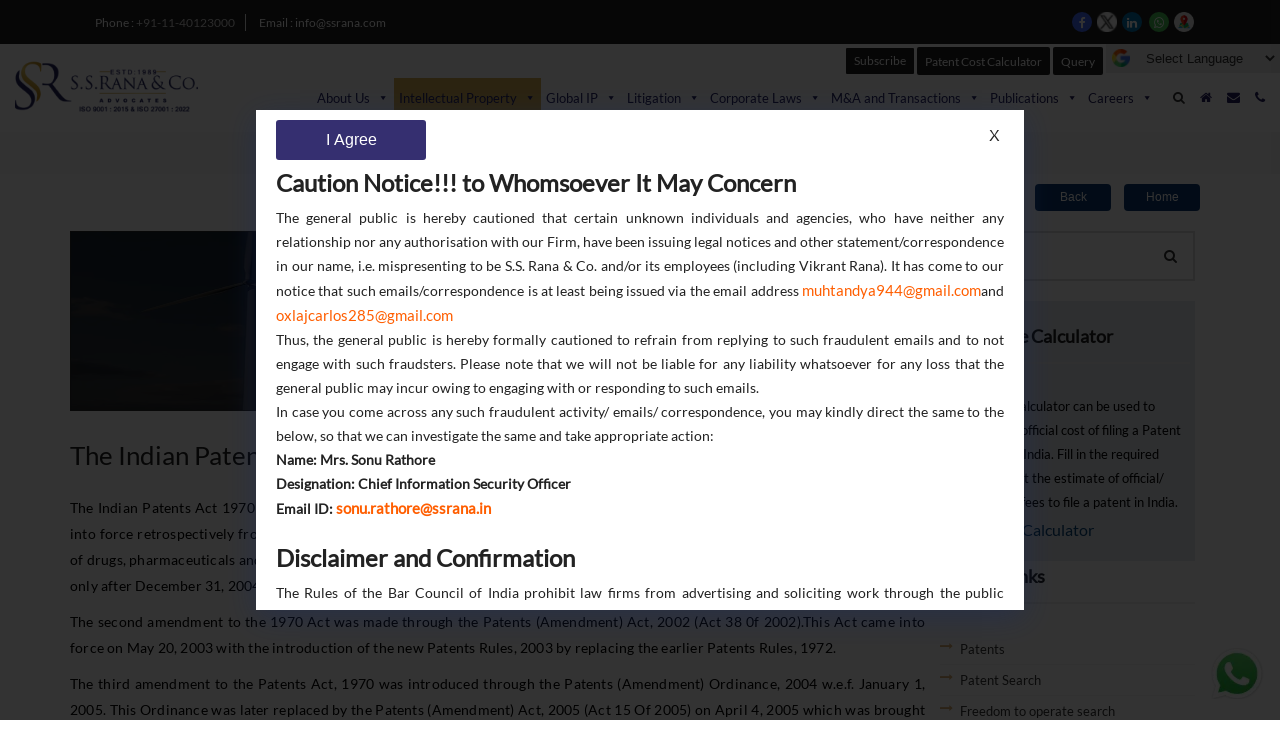

--- FILE ---
content_type: text/html; charset=UTF-8
request_url: https://ssrana.in/ip-laws/patents/indian-patents-act-1970/
body_size: 35726
content:
<!DOCTYPE html>
<!DOCTYPE html>
<html lang="en">
<head>
    <meta name="google-site-verification" content="A34waCBiKmKU--XmFzQ1A_x-G6OaNoV5o2r4jTABj98" />
    <meta charset="utf-8"/>
    <meta http-equiv="X-UA-Compatible" content="IE=edge"/>    
    <meta name="viewport" content="width=device-width, initial-scale=1"/>
 
    <link rel="shortcut icon" type="image/x-icon" href="https://ssrana.in/wp-content/uploads/2020/04/favicon.ico"/>
    <link href="https://ssrana.in/wp-content/themes/ssrana2020/css/font-awesome.min.css" rel="stylesheet"/>
  <link rel="stylesheet" href="https://ssrana.in/wp-content/themes/ssrana2020/css/all.min.css"/>
        <link rel="canonical" href="https://ssrana.in/ip-laws/patents/indian-patents-act-1970/" />
    <meta property="og:url" content="https://ssrana.in/ip-laws/patents/indian-patents-act-1970/" />
    <link href="https://ssrana.in/wp-content/themes/ssrana2020/style.css" rel="stylesheet" />   
   

	<meta name='robots' content='index, follow, max-image-preview:large, max-snippet:-1, max-video-preview:-1' />

	<!-- This site is optimized with the Yoast SEO Premium plugin v26.7 (Yoast SEO v26.7) - https://yoast.com/wordpress/plugins/seo/ -->
	<title>The Indian Patents Act 1970 came into force on 20th April 1972.</title>
	<meta name="description" content="The Indian Patents Act 1970 came into force on April 20, 1972. The Patents (Amendment) Act, 1999 was brought into force retrospectively" />
	<meta property="og:locale" content="en_US" />
	<meta property="og:type" content="article" />
	<meta property="og:title" content="Patent Act India" />
	<meta property="og:description" content="The Indian Patents Act 1970 came into force on April 20, 1972. The Patents (Amendment) Act, 1999 was brought into force retrospectively" />
	<meta property="og:url" content="https://ssrana.in/ip-laws/patents/indian-patents-act-1970/" />
	<meta property="og:site_name" content="S.S. Rana &amp; Co." />
	<meta property="article:publisher" content="https://www.facebook.com/ssranaandco/" />
	<meta property="article:modified_time" content="2022-12-08T06:12:46+00:00" />
	<meta property="og:image" content="https://ssrana.in/wp-content/uploads/2022/09/patent-1-1.webp" />
	<meta property="og:image:width" content="1" />
	<meta property="og:image:height" content="1" />
	<meta property="og:image:type" content="image/webp" />
	<meta name="twitter:card" content="summary_large_image" />
	<meta name="twitter:site" content="@ssranaipr" />
	<meta name="twitter:label1" content="Est. reading time" />
	<meta name="twitter:data1" content="2 minutes" />
	<script type="application/ld+json" class="yoast-schema-graph">{"@context":"https://schema.org","@graph":[{"@type":"WebPage","@id":"https://ssrana.in/ip-laws/patents/indian-patents-act-1970/","url":"https://ssrana.in/ip-laws/patents/indian-patents-act-1970/","name":"The Indian Patents Act 1970 came into force on 20th April 1972.","isPartOf":{"@id":"https://ssrana.in/#website"},"primaryImageOfPage":{"@id":"https://ssrana.in/ip-laws/patents/indian-patents-act-1970/#primaryimage"},"image":{"@id":"https://ssrana.in/ip-laws/patents/indian-patents-act-1970/#primaryimage"},"thumbnailUrl":"https://ssrana.in/wp-content/uploads/2022/09/patent-1-1.webp","datePublished":"2020-01-29T06:18:59+00:00","dateModified":"2022-12-08T06:12:46+00:00","description":"The Indian Patents Act 1970 came into force on April 20, 1972. The Patents (Amendment) Act, 1999 was brought into force retrospectively","breadcrumb":{"@id":"https://ssrana.in/ip-laws/patents/indian-patents-act-1970/#breadcrumb"},"inLanguage":"en","potentialAction":[{"@type":"ReadAction","target":["https://ssrana.in/ip-laws/patents/indian-patents-act-1970/"]}]},{"@type":"ImageObject","inLanguage":"en","@id":"https://ssrana.in/ip-laws/patents/indian-patents-act-1970/#primaryimage","url":"https://ssrana.in/wp-content/uploads/2022/09/patent-1-1.webp","contentUrl":"https://ssrana.in/wp-content/uploads/2022/09/patent-1-1.webp","caption":"Patent filing in India"},{"@type":"BreadcrumbList","@id":"https://ssrana.in/ip-laws/patents/indian-patents-act-1970/#breadcrumb","itemListElement":[{"@type":"ListItem","position":1,"name":"Home","item":"https://ssrana.in/"},{"@type":"ListItem","position":2,"name":"Intellectual Property","item":"https://ssrana.in/ip-laws/"},{"@type":"ListItem","position":3,"name":"Patents","item":"https://ssrana.in/ip-laws/patents/"},{"@type":"ListItem","position":4,"name":"Patent Act India"}]},{"@type":"WebSite","@id":"https://ssrana.in/#website","url":"https://ssrana.in/","name":"S.S. Rana &amp; Co.","description":"Intellectual Property, Patent, Trademark &amp; Corporate Law Firm in Delhi, India","publisher":{"@id":"https://ssrana.in/#organization"},"potentialAction":[{"@type":"SearchAction","target":{"@type":"EntryPoint","urlTemplate":"https://ssrana.in/?s={search_term_string}"},"query-input":{"@type":"PropertyValueSpecification","valueRequired":true,"valueName":"search_term_string"}}],"inLanguage":"en"},{"@type":["Organization","Place"],"@id":"https://ssrana.in/#organization","name":"S.S. Rana & Co","url":"https://ssrana.in/","logo":{"@id":"https://ssrana.in/ip-laws/patents/indian-patents-act-1970/#local-main-organization-logo"},"image":{"@id":"https://ssrana.in/ip-laws/patents/indian-patents-act-1970/#local-main-organization-logo"},"sameAs":["https://www.facebook.com/ssranaandco/","https://x.com/ssranaipr","https://www.linkedin.com/company/s-s-rana-&amp;amp;-co-"],"telephone":[],"openingHoursSpecification":[{"@type":"OpeningHoursSpecification","dayOfWeek":["Monday","Tuesday","Wednesday","Thursday","Friday","Saturday","Sunday"],"opens":"09:00","closes":"17:00"}]},{"@type":"ImageObject","inLanguage":"en","@id":"https://ssrana.in/ip-laws/patents/indian-patents-act-1970/#local-main-organization-logo","url":"https://ssrana.in/wp-content/uploads/2019/05/final-logo.png","contentUrl":"https://ssrana.in/wp-content/uploads/2019/05/final-logo.png","width":6181,"height":2072,"caption":"S.S. Rana & Co"}]}</script>
	<!-- / Yoast SEO Premium plugin. -->


<link rel='dns-prefetch' href='//www.googletagmanager.com' />
<link rel="alternate" type="application/rss+xml" title="S.S. Rana &amp; Co. &raquo; Feed" href="https://ssrana.in/feed/" />
<link rel="alternate" type="application/rss+xml" title="S.S. Rana &amp; Co. &raquo; Comments Feed" href="https://ssrana.in/comments/feed/" />
<link rel="alternate" title="oEmbed (JSON)" type="application/json+oembed" href="https://ssrana.in/wp-json/oembed/1.0/embed?url=https%3A%2F%2Fssrana.in%2Fip-laws%2Fpatents%2Findian-patents-act-1970%2F" />
<link rel="alternate" title="oEmbed (XML)" type="text/xml+oembed" href="https://ssrana.in/wp-json/oembed/1.0/embed?url=https%3A%2F%2Fssrana.in%2Fip-laws%2Fpatents%2Findian-patents-act-1970%2F&#038;format=xml" />
<style id='wp-img-auto-sizes-contain-inline-css' type='text/css'>
img:is([sizes=auto i],[sizes^="auto," i]){contain-intrinsic-size:3000px 1500px}
/*# sourceURL=wp-img-auto-sizes-contain-inline-css */
</style>
<style id='wp-emoji-styles-inline-css' type='text/css'>

	img.wp-smiley, img.emoji {
		display: inline !important;
		border: none !important;
		box-shadow: none !important;
		height: 1em !important;
		width: 1em !important;
		margin: 0 0.07em !important;
		vertical-align: -0.1em !important;
		background: none !important;
		padding: 0 !important;
	}
/*# sourceURL=wp-emoji-styles-inline-css */
</style>
<style id='wp-block-library-inline-css' type='text/css'>
:root{--wp-block-synced-color:#7a00df;--wp-block-synced-color--rgb:122,0,223;--wp-bound-block-color:var(--wp-block-synced-color);--wp-editor-canvas-background:#ddd;--wp-admin-theme-color:#007cba;--wp-admin-theme-color--rgb:0,124,186;--wp-admin-theme-color-darker-10:#006ba1;--wp-admin-theme-color-darker-10--rgb:0,107,160.5;--wp-admin-theme-color-darker-20:#005a87;--wp-admin-theme-color-darker-20--rgb:0,90,135;--wp-admin-border-width-focus:2px}@media (min-resolution:192dpi){:root{--wp-admin-border-width-focus:1.5px}}.wp-element-button{cursor:pointer}:root .has-very-light-gray-background-color{background-color:#eee}:root .has-very-dark-gray-background-color{background-color:#313131}:root .has-very-light-gray-color{color:#eee}:root .has-very-dark-gray-color{color:#313131}:root .has-vivid-green-cyan-to-vivid-cyan-blue-gradient-background{background:linear-gradient(135deg,#00d084,#0693e3)}:root .has-purple-crush-gradient-background{background:linear-gradient(135deg,#34e2e4,#4721fb 50%,#ab1dfe)}:root .has-hazy-dawn-gradient-background{background:linear-gradient(135deg,#faaca8,#dad0ec)}:root .has-subdued-olive-gradient-background{background:linear-gradient(135deg,#fafae1,#67a671)}:root .has-atomic-cream-gradient-background{background:linear-gradient(135deg,#fdd79a,#004a59)}:root .has-nightshade-gradient-background{background:linear-gradient(135deg,#330968,#31cdcf)}:root .has-midnight-gradient-background{background:linear-gradient(135deg,#020381,#2874fc)}:root{--wp--preset--font-size--normal:16px;--wp--preset--font-size--huge:42px}.has-regular-font-size{font-size:1em}.has-larger-font-size{font-size:2.625em}.has-normal-font-size{font-size:var(--wp--preset--font-size--normal)}.has-huge-font-size{font-size:var(--wp--preset--font-size--huge)}.has-text-align-center{text-align:center}.has-text-align-left{text-align:left}.has-text-align-right{text-align:right}.has-fit-text{white-space:nowrap!important}#end-resizable-editor-section{display:none}.aligncenter{clear:both}.items-justified-left{justify-content:flex-start}.items-justified-center{justify-content:center}.items-justified-right{justify-content:flex-end}.items-justified-space-between{justify-content:space-between}.screen-reader-text{border:0;clip-path:inset(50%);height:1px;margin:-1px;overflow:hidden;padding:0;position:absolute;width:1px;word-wrap:normal!important}.screen-reader-text:focus{background-color:#ddd;clip-path:none;color:#444;display:block;font-size:1em;height:auto;left:5px;line-height:normal;padding:15px 23px 14px;text-decoration:none;top:5px;width:auto;z-index:100000}html :where(.has-border-color){border-style:solid}html :where([style*=border-top-color]){border-top-style:solid}html :where([style*=border-right-color]){border-right-style:solid}html :where([style*=border-bottom-color]){border-bottom-style:solid}html :where([style*=border-left-color]){border-left-style:solid}html :where([style*=border-width]){border-style:solid}html :where([style*=border-top-width]){border-top-style:solid}html :where([style*=border-right-width]){border-right-style:solid}html :where([style*=border-bottom-width]){border-bottom-style:solid}html :where([style*=border-left-width]){border-left-style:solid}html :where(img[class*=wp-image-]){height:auto;max-width:100%}:where(figure){margin:0 0 1em}html :where(.is-position-sticky){--wp-admin--admin-bar--position-offset:var(--wp-admin--admin-bar--height,0px)}@media screen and (max-width:600px){html :where(.is-position-sticky){--wp-admin--admin-bar--position-offset:0px}}

/*# sourceURL=wp-block-library-inline-css */
</style><style id='wp-block-heading-inline-css' type='text/css'>
h1:where(.wp-block-heading).has-background,h2:where(.wp-block-heading).has-background,h3:where(.wp-block-heading).has-background,h4:where(.wp-block-heading).has-background,h5:where(.wp-block-heading).has-background,h6:where(.wp-block-heading).has-background{padding:1.25em 2.375em}h1.has-text-align-left[style*=writing-mode]:where([style*=vertical-lr]),h1.has-text-align-right[style*=writing-mode]:where([style*=vertical-rl]),h2.has-text-align-left[style*=writing-mode]:where([style*=vertical-lr]),h2.has-text-align-right[style*=writing-mode]:where([style*=vertical-rl]),h3.has-text-align-left[style*=writing-mode]:where([style*=vertical-lr]),h3.has-text-align-right[style*=writing-mode]:where([style*=vertical-rl]),h4.has-text-align-left[style*=writing-mode]:where([style*=vertical-lr]),h4.has-text-align-right[style*=writing-mode]:where([style*=vertical-rl]),h5.has-text-align-left[style*=writing-mode]:where([style*=vertical-lr]),h5.has-text-align-right[style*=writing-mode]:where([style*=vertical-rl]),h6.has-text-align-left[style*=writing-mode]:where([style*=vertical-lr]),h6.has-text-align-right[style*=writing-mode]:where([style*=vertical-rl]){rotate:180deg}
/*# sourceURL=https://ssrana.in/wp-includes/blocks/heading/style.min.css */
</style>
<style id='wp-block-paragraph-inline-css' type='text/css'>
.is-small-text{font-size:.875em}.is-regular-text{font-size:1em}.is-large-text{font-size:2.25em}.is-larger-text{font-size:3em}.has-drop-cap:not(:focus):first-letter{float:left;font-size:8.4em;font-style:normal;font-weight:100;line-height:.68;margin:.05em .1em 0 0;text-transform:uppercase}body.rtl .has-drop-cap:not(:focus):first-letter{float:none;margin-left:.1em}p.has-drop-cap.has-background{overflow:hidden}:root :where(p.has-background){padding:1.25em 2.375em}:where(p.has-text-color:not(.has-link-color)) a{color:inherit}p.has-text-align-left[style*="writing-mode:vertical-lr"],p.has-text-align-right[style*="writing-mode:vertical-rl"]{rotate:180deg}
/*# sourceURL=https://ssrana.in/wp-includes/blocks/paragraph/style.min.css */
</style>
<style id='global-styles-inline-css' type='text/css'>
:root{--wp--preset--aspect-ratio--square: 1;--wp--preset--aspect-ratio--4-3: 4/3;--wp--preset--aspect-ratio--3-4: 3/4;--wp--preset--aspect-ratio--3-2: 3/2;--wp--preset--aspect-ratio--2-3: 2/3;--wp--preset--aspect-ratio--16-9: 16/9;--wp--preset--aspect-ratio--9-16: 9/16;--wp--preset--color--black: #000000;--wp--preset--color--cyan-bluish-gray: #abb8c3;--wp--preset--color--white: #ffffff;--wp--preset--color--pale-pink: #f78da7;--wp--preset--color--vivid-red: #cf2e2e;--wp--preset--color--luminous-vivid-orange: #ff6900;--wp--preset--color--luminous-vivid-amber: #fcb900;--wp--preset--color--light-green-cyan: #7bdcb5;--wp--preset--color--vivid-green-cyan: #00d084;--wp--preset--color--pale-cyan-blue: #8ed1fc;--wp--preset--color--vivid-cyan-blue: #0693e3;--wp--preset--color--vivid-purple: #9b51e0;--wp--preset--gradient--vivid-cyan-blue-to-vivid-purple: linear-gradient(135deg,rgb(6,147,227) 0%,rgb(155,81,224) 100%);--wp--preset--gradient--light-green-cyan-to-vivid-green-cyan: linear-gradient(135deg,rgb(122,220,180) 0%,rgb(0,208,130) 100%);--wp--preset--gradient--luminous-vivid-amber-to-luminous-vivid-orange: linear-gradient(135deg,rgb(252,185,0) 0%,rgb(255,105,0) 100%);--wp--preset--gradient--luminous-vivid-orange-to-vivid-red: linear-gradient(135deg,rgb(255,105,0) 0%,rgb(207,46,46) 100%);--wp--preset--gradient--very-light-gray-to-cyan-bluish-gray: linear-gradient(135deg,rgb(238,238,238) 0%,rgb(169,184,195) 100%);--wp--preset--gradient--cool-to-warm-spectrum: linear-gradient(135deg,rgb(74,234,220) 0%,rgb(151,120,209) 20%,rgb(207,42,186) 40%,rgb(238,44,130) 60%,rgb(251,105,98) 80%,rgb(254,248,76) 100%);--wp--preset--gradient--blush-light-purple: linear-gradient(135deg,rgb(255,206,236) 0%,rgb(152,150,240) 100%);--wp--preset--gradient--blush-bordeaux: linear-gradient(135deg,rgb(254,205,165) 0%,rgb(254,45,45) 50%,rgb(107,0,62) 100%);--wp--preset--gradient--luminous-dusk: linear-gradient(135deg,rgb(255,203,112) 0%,rgb(199,81,192) 50%,rgb(65,88,208) 100%);--wp--preset--gradient--pale-ocean: linear-gradient(135deg,rgb(255,245,203) 0%,rgb(182,227,212) 50%,rgb(51,167,181) 100%);--wp--preset--gradient--electric-grass: linear-gradient(135deg,rgb(202,248,128) 0%,rgb(113,206,126) 100%);--wp--preset--gradient--midnight: linear-gradient(135deg,rgb(2,3,129) 0%,rgb(40,116,252) 100%);--wp--preset--font-size--small: 13px;--wp--preset--font-size--medium: 20px;--wp--preset--font-size--large: 36px;--wp--preset--font-size--x-large: 42px;--wp--preset--spacing--20: 0.44rem;--wp--preset--spacing--30: 0.67rem;--wp--preset--spacing--40: 1rem;--wp--preset--spacing--50: 1.5rem;--wp--preset--spacing--60: 2.25rem;--wp--preset--spacing--70: 3.38rem;--wp--preset--spacing--80: 5.06rem;--wp--preset--shadow--natural: 6px 6px 9px rgba(0, 0, 0, 0.2);--wp--preset--shadow--deep: 12px 12px 50px rgba(0, 0, 0, 0.4);--wp--preset--shadow--sharp: 6px 6px 0px rgba(0, 0, 0, 0.2);--wp--preset--shadow--outlined: 6px 6px 0px -3px rgb(255, 255, 255), 6px 6px rgb(0, 0, 0);--wp--preset--shadow--crisp: 6px 6px 0px rgb(0, 0, 0);}:where(.is-layout-flex){gap: 0.5em;}:where(.is-layout-grid){gap: 0.5em;}body .is-layout-flex{display: flex;}.is-layout-flex{flex-wrap: wrap;align-items: center;}.is-layout-flex > :is(*, div){margin: 0;}body .is-layout-grid{display: grid;}.is-layout-grid > :is(*, div){margin: 0;}:where(.wp-block-columns.is-layout-flex){gap: 2em;}:where(.wp-block-columns.is-layout-grid){gap: 2em;}:where(.wp-block-post-template.is-layout-flex){gap: 1.25em;}:where(.wp-block-post-template.is-layout-grid){gap: 1.25em;}.has-black-color{color: var(--wp--preset--color--black) !important;}.has-cyan-bluish-gray-color{color: var(--wp--preset--color--cyan-bluish-gray) !important;}.has-white-color{color: var(--wp--preset--color--white) !important;}.has-pale-pink-color{color: var(--wp--preset--color--pale-pink) !important;}.has-vivid-red-color{color: var(--wp--preset--color--vivid-red) !important;}.has-luminous-vivid-orange-color{color: var(--wp--preset--color--luminous-vivid-orange) !important;}.has-luminous-vivid-amber-color{color: var(--wp--preset--color--luminous-vivid-amber) !important;}.has-light-green-cyan-color{color: var(--wp--preset--color--light-green-cyan) !important;}.has-vivid-green-cyan-color{color: var(--wp--preset--color--vivid-green-cyan) !important;}.has-pale-cyan-blue-color{color: var(--wp--preset--color--pale-cyan-blue) !important;}.has-vivid-cyan-blue-color{color: var(--wp--preset--color--vivid-cyan-blue) !important;}.has-vivid-purple-color{color: var(--wp--preset--color--vivid-purple) !important;}.has-black-background-color{background-color: var(--wp--preset--color--black) !important;}.has-cyan-bluish-gray-background-color{background-color: var(--wp--preset--color--cyan-bluish-gray) !important;}.has-white-background-color{background-color: var(--wp--preset--color--white) !important;}.has-pale-pink-background-color{background-color: var(--wp--preset--color--pale-pink) !important;}.has-vivid-red-background-color{background-color: var(--wp--preset--color--vivid-red) !important;}.has-luminous-vivid-orange-background-color{background-color: var(--wp--preset--color--luminous-vivid-orange) !important;}.has-luminous-vivid-amber-background-color{background-color: var(--wp--preset--color--luminous-vivid-amber) !important;}.has-light-green-cyan-background-color{background-color: var(--wp--preset--color--light-green-cyan) !important;}.has-vivid-green-cyan-background-color{background-color: var(--wp--preset--color--vivid-green-cyan) !important;}.has-pale-cyan-blue-background-color{background-color: var(--wp--preset--color--pale-cyan-blue) !important;}.has-vivid-cyan-blue-background-color{background-color: var(--wp--preset--color--vivid-cyan-blue) !important;}.has-vivid-purple-background-color{background-color: var(--wp--preset--color--vivid-purple) !important;}.has-black-border-color{border-color: var(--wp--preset--color--black) !important;}.has-cyan-bluish-gray-border-color{border-color: var(--wp--preset--color--cyan-bluish-gray) !important;}.has-white-border-color{border-color: var(--wp--preset--color--white) !important;}.has-pale-pink-border-color{border-color: var(--wp--preset--color--pale-pink) !important;}.has-vivid-red-border-color{border-color: var(--wp--preset--color--vivid-red) !important;}.has-luminous-vivid-orange-border-color{border-color: var(--wp--preset--color--luminous-vivid-orange) !important;}.has-luminous-vivid-amber-border-color{border-color: var(--wp--preset--color--luminous-vivid-amber) !important;}.has-light-green-cyan-border-color{border-color: var(--wp--preset--color--light-green-cyan) !important;}.has-vivid-green-cyan-border-color{border-color: var(--wp--preset--color--vivid-green-cyan) !important;}.has-pale-cyan-blue-border-color{border-color: var(--wp--preset--color--pale-cyan-blue) !important;}.has-vivid-cyan-blue-border-color{border-color: var(--wp--preset--color--vivid-cyan-blue) !important;}.has-vivid-purple-border-color{border-color: var(--wp--preset--color--vivid-purple) !important;}.has-vivid-cyan-blue-to-vivid-purple-gradient-background{background: var(--wp--preset--gradient--vivid-cyan-blue-to-vivid-purple) !important;}.has-light-green-cyan-to-vivid-green-cyan-gradient-background{background: var(--wp--preset--gradient--light-green-cyan-to-vivid-green-cyan) !important;}.has-luminous-vivid-amber-to-luminous-vivid-orange-gradient-background{background: var(--wp--preset--gradient--luminous-vivid-amber-to-luminous-vivid-orange) !important;}.has-luminous-vivid-orange-to-vivid-red-gradient-background{background: var(--wp--preset--gradient--luminous-vivid-orange-to-vivid-red) !important;}.has-very-light-gray-to-cyan-bluish-gray-gradient-background{background: var(--wp--preset--gradient--very-light-gray-to-cyan-bluish-gray) !important;}.has-cool-to-warm-spectrum-gradient-background{background: var(--wp--preset--gradient--cool-to-warm-spectrum) !important;}.has-blush-light-purple-gradient-background{background: var(--wp--preset--gradient--blush-light-purple) !important;}.has-blush-bordeaux-gradient-background{background: var(--wp--preset--gradient--blush-bordeaux) !important;}.has-luminous-dusk-gradient-background{background: var(--wp--preset--gradient--luminous-dusk) !important;}.has-pale-ocean-gradient-background{background: var(--wp--preset--gradient--pale-ocean) !important;}.has-electric-grass-gradient-background{background: var(--wp--preset--gradient--electric-grass) !important;}.has-midnight-gradient-background{background: var(--wp--preset--gradient--midnight) !important;}.has-small-font-size{font-size: var(--wp--preset--font-size--small) !important;}.has-medium-font-size{font-size: var(--wp--preset--font-size--medium) !important;}.has-large-font-size{font-size: var(--wp--preset--font-size--large) !important;}.has-x-large-font-size{font-size: var(--wp--preset--font-size--x-large) !important;}
/*# sourceURL=global-styles-inline-css */
</style>

<style id='classic-theme-styles-inline-css' type='text/css'>
/*! This file is auto-generated */
.wp-block-button__link{color:#fff;background-color:#32373c;border-radius:9999px;box-shadow:none;text-decoration:none;padding:calc(.667em + 2px) calc(1.333em + 2px);font-size:1.125em}.wp-block-file__button{background:#32373c;color:#fff;text-decoration:none}
/*# sourceURL=/wp-includes/css/classic-themes.min.css */
</style>
<link rel='stylesheet' id='dashicons-css' href='https://ssrana.in/wp-includes/css/dashicons.min.css?ver=c411bf48493eeb849e931ef65829eb3d' type='text/css' media='all' />
<script type="text/javascript" id="real3d-flipbook-global-js-extra">
/* <![CDATA[ */
var flipbookOptions_global = {"pages":[],"pdfUrl":"","printPdfUrl":"","tableOfContent":[],"id":"","bookId":"","date":"","lightboxThumbnailUrl":"","mode":"normal","viewMode":"webgl","pageTextureSize":"3000","pageTextureSizeSmall":"1500","pageTextureSizeMobile":"","pageTextureSizeMobileSmall":"1000","minPixelRatio":"1","pdfTextLayer":"true","zoomMin":"0.9","zoomStep":"2","zoomSize":"","zoomReset":"false","doubleClickZoom":"true","pageDrag":"true","singlePageMode":"false","pageFlipDuration":"1","sound":"true","startPage":"1","pageNumberOffset":"0","deeplinking":{"enabled":"false","prefix":""},"responsiveView":"true","responsiveViewTreshold":"768","responsiveViewRatio":"1","cover":"true","backCover":"true","scaleCover":"false","pageCaptions":"false","height":"400","responsiveHeight":"true","containerRatio":"","thumbnailsOnStart":"false","contentOnStart":"false","searchOnStart":"","searchResultsThumbs":"false","tableOfContentCloseOnClick":"true","thumbsCloseOnClick":"true","autoplayOnStart":"false","autoplayInterval":"3000","autoplayLoop":"true","autoplayStartPage":"1","rightToLeft":"false","pageWidth":"","pageHeight":"","thumbSize":"130","logoImg":"","logoUrl":"","logoUrlTarget":"","logoCSS":"position:absolute;left:0;top:0;","menuSelector":"","zIndex":"auto","preloaderText":"","googleAnalyticsTrackingCode":"","pdfBrowserViewerIfIE":"false","modeMobile":"","viewModeMobile":"","aspectMobile":"","aspectRatioMobile":"0.71","singlePageModeIfMobile":"false","logoHideOnMobile":"false","mobile":{"thumbnailsOnStart":"false","contentOnStart":"false","pagesInMemory":"6","bitmapResizeHeight":"","bitmapResizeQuality":"","currentPage":{"enabled":"false"},"pdfUrl":""},"lightboxCssClass":"","lightboxLink":"","lightboxLinkNewWindow":"true","lightboxBackground":"rgb(81, 85, 88)","lightboxBackgroundPattern":"","lightboxBackgroundImage":"","lightboxContainerCSS":"display:inline-block;padding:10px;","lightboxThumbnailHeight":"300","lightboxThumbnailUrlCSS":"display:block;","lightboxThumbnailInfo":"false","lightboxThumbnailInfoText":"","lightboxThumbnailInfoCSS":"top: 0;  width: 100%; height: 100%; font-size: 16px; color: #000; background: rgba(255,255,255,.8); ","showTitle":"false","showDate":"false","hideThumbnail":"false","lightboxText":"","lightboxTextCSS":"display:block;","lightboxTextPosition":"top","lightBoxOpened":"false","lightBoxFullscreen":"false","lightboxStartPage":"","lightboxMarginV":"0","lightboxMarginH":"0","lights":"true","lightPositionX":"0","lightPositionY":"150","lightPositionZ":"1400","lightIntensity":"0.6","shadows":"true","shadowMapSize":"2048","shadowOpacity":"0.2","shadowDistance":"15","pageHardness":"2","coverHardness":"2","pageRoughness":"1","pageMetalness":"0","pageSegmentsW":"6","pageSegmentsH":"1","pagesInMemory":"20","bitmapResizeHeight":"","bitmapResizeQuality":"","pageMiddleShadowSize":"4","pageMiddleShadowColorL":"#7F7F7F","pageMiddleShadowColorR":"#AAAAAA","antialias":"false","pan":"0","tilt":"0","rotateCameraOnMouseDrag":"true","panMax":"20","panMin":"-20","tiltMax":"0","tiltMin":"0","currentPage":{"enabled":"true","title":"Current page","hAlign":"left","vAlign":"top"},"btnAutoplay":{"enabled":"true","title":"Autoplay"},"btnNext":{"enabled":"true","title":"Next Page"},"btnLast":{"enabled":"false","title":"Last Page"},"btnPrev":{"enabled":"true","title":"Previous Page"},"btnFirst":{"enabled":"false","title":"First Page"},"btnZoomIn":{"enabled":"true","title":"Zoom in"},"btnZoomOut":{"enabled":"true","title":"Zoom out"},"btnToc":{"enabled":"true","title":"Table of Contents"},"btnThumbs":{"enabled":"true","title":"Pages"},"btnShare":{"enabled":"true","title":"Share"},"btnNotes":{"enabled":"false","title":"Notes"},"btnDownloadPages":{"enabled":"false","url":"","title":"Download pages"},"btnDownloadPdf":{"enabled":"true","url":"","title":"Download PDF","forceDownload":"true","openInNewWindow":"true"},"btnSound":{"enabled":"true","title":"Sound"},"btnExpand":{"enabled":"true","title":"Toggle fullscreen"},"btnSingle":{"enabled":"true","title":"Toggle single page"},"btnSearch":{"enabled":"false","title":"Search"},"search":{"enabled":"false","title":"Search"},"btnBookmark":{"enabled":"false","title":"Bookmark"},"btnPrint":{"enabled":"true","title":"Print"},"btnTools":{"enabled":"true","title":"Tools"},"btnClose":{"enabled":"true","title":"Close"},"whatsapp":{"enabled":"true"},"twitter":{"enabled":"true"},"facebook":{"enabled":"true"},"pinterest":{"enabled":"true"},"email":{"enabled":"true"},"linkedin":{"enabled":"true"},"digg":{"enabled":"false"},"reddit":{"enabled":"false"},"shareUrl":"","shareTitle":"","shareImage":"","layout":"1","icons":"FontAwesome","skin":"light","useFontAwesome5":"true","sideNavigationButtons":"true","menuNavigationButtons":"false","backgroundColor":"rgb(81, 85, 88)","backgroundPattern":"","backgroundImage":"","backgroundTransparent":"false","menuBackground":"","menuShadow":"","menuMargin":"0","menuPadding":"0","menuOverBook":"false","menuFloating":"false","menuTransparent":"false","menu2Background":"","menu2Shadow":"","menu2Margin":"0","menu2Padding":"0","menu2OverBook":"true","menu2Floating":"false","menu2Transparent":"true","skinColor":"","skinBackground":"","hideMenu":"false","menuAlignHorizontal":"center","btnColor":"","btnColorHover":"","btnBackground":"none","btnRadius":"0","btnMargin":"0","btnSize":"18","btnPaddingV":"10","btnPaddingH":"10","btnShadow":"","btnTextShadow":"","btnBorder":"","arrowColor":"#fff","arrowColorHover":"#fff","arrowBackground":"rgba(0,0,0,0)","arrowBackgroundHover":"rgba(0, 0, 0, .15)","arrowRadius":"4","arrowMargin":"4","arrowSize":"40","arrowPadding":"10","arrowTextShadow":"0px 0px 1px rgba(0, 0, 0, 1)","arrowBorder":"","closeBtnColorHover":"#FFF","closeBtnBackground":"rgba(0,0,0,.4)","closeBtnRadius":"0","closeBtnMargin":"0","closeBtnSize":"20","closeBtnPadding":"5","closeBtnTextShadow":"","closeBtnBorder":"","floatingBtnColor":"","floatingBtnColorHover":"","floatingBtnBackground":"","floatingBtnBackgroundHover":"","floatingBtnRadius":"","floatingBtnMargin":"","floatingBtnSize":"","floatingBtnPadding":"","floatingBtnShadow":"","floatingBtnTextShadow":"","floatingBtnBorder":"","currentPageMarginV":"5","currentPageMarginH":"5","arrowsAlwaysEnabledForNavigation":"true","arrowsDisabledNotFullscreen":"true","touchSwipeEnabled":"true","fitToWidth":"false","rightClickEnabled":"true","linkColor":"rgba(0, 0, 0, 0)","linkColorHover":"rgba(255, 255, 0, 1)","linkOpacity":"0.4","linkTarget":"_blank","pdfAutoLinks":"false","disableRange":"false","strings":{"print":"Print","printLeftPage":"Print left page","printRightPage":"Print right page","printCurrentPage":"Print current page","printAllPages":"Print all pages","download":"Download","downloadLeftPage":"Download left page","downloadRightPage":"Download right page","downloadCurrentPage":"Download current page","downloadAllPages":"Download all pages","bookmarks":"Bookmarks","bookmarkLeftPage":"Bookmark left page","bookmarkRightPage":"Bookmark right page","bookmarkCurrentPage":"Bookmark current page","search":"Search","findInDocument":"Find in document","pagesFoundContaining":"pages found containing","noMatches":"No matches","matchesFound":"matches found","page":"Page","matches":"matches","thumbnails":"Thumbnails","tableOfContent":"Table of Contents","share":"Share","pressEscToClose":"Press ESC to close","password":"Password","addNote":"Add note","typeInYourNote":"Type in your note..."},"access":"free","backgroundMusic":"","cornerCurl":"false","pdfTools":{"pageHeight":1500,"thumbHeight":200,"quality":0.8,"textLayer":"true","autoConvert":"true"},"slug":"","convertPDFLinks":"true","convertPDFLinksWithClass":"","convertPDFLinksWithoutClass":"","overridePDFEmbedder":"true","overrideDflip":"true","overrideWonderPDFEmbed":"true","override3DFlipBook":"true","overridePDFjsViewer":"true","resumeReading":"false","previewPages":"","previewMode":""};
//# sourceURL=real3d-flipbook-global-js-extra
/* ]]> */
</script>

<!-- Google tag (gtag.js) snippet added by Site Kit -->
<!-- Google Analytics snippet added by Site Kit -->
<script type="text/javascript" src="https://www.googletagmanager.com/gtag/js?id=G-0P2NE1V6B4" id="google_gtagjs-js" async></script>
<script type="text/javascript" id="google_gtagjs-js-after">
/* <![CDATA[ */
window.dataLayer = window.dataLayer || [];function gtag(){dataLayer.push(arguments);}
gtag("set","linker",{"domains":["ssrana.in"]});
gtag("js", new Date());
gtag("set", "developer_id.dZTNiMT", true);
gtag("config", "G-0P2NE1V6B4");
//# sourceURL=google_gtagjs-js-after
/* ]]> */
</script>
<script type="text/javascript" src="https://ssrana.in/wp-includes/js/jquery/jquery.min.js?ver=3.7.1" id="jquery-core-js"></script>
<script type="text/javascript" src="https://ssrana.in/wp-includes/js/jquery/jquery-migrate.min.js?ver=3.4.1" id="jquery-migrate-js"></script>
<link rel="https://api.w.org/" href="https://ssrana.in/wp-json/" /><link rel="alternate" title="JSON" type="application/json" href="https://ssrana.in/wp-json/wp/v2/pages/9997" /><link rel="EditURI" type="application/rsd+xml" title="RSD" href="https://ssrana.in/xmlrpc.php?rsd" />

<link rel='shortlink' href='https://ssrana.in/?p=9997' />
<meta name="generator" content="Site Kit by Google 1.170.0" /><style type='text/css'>
				iframe{
					max-width: 100%;
					border: 0px;
				}
			</style>    
    <script type="text/javascript">
        var ajaxurl = 'https://ssrana.in/wp-admin/admin-ajax.php';
    </script>

<!-- Google AdSense meta tags added by Site Kit -->
<meta name="google-adsense-platform-account" content="ca-host-pub-2644536267352236">
<meta name="google-adsense-platform-domain" content="sitekit.withgoogle.com">
<!-- End Google AdSense meta tags added by Site Kit -->
<link rel="icon" href="https://ssrana.in/wp-content/uploads/2020/04/cropped-android-icon-36x36-1-32x32.png" sizes="32x32" />
<link rel="icon" href="https://ssrana.in/wp-content/uploads/2020/04/cropped-android-icon-36x36-1-192x192.png" sizes="192x192" />
<link rel="apple-touch-icon" href="https://ssrana.in/wp-content/uploads/2020/04/cropped-android-icon-36x36-1-180x180.png" />
<meta name="msapplication-TileImage" content="https://ssrana.in/wp-content/uploads/2020/04/cropped-android-icon-36x36-1-270x270.png" />
		<style type="text/css" id="wp-custom-css">
			/* Force gallery grid on ALL pages */
.wp-block-gallery ul.blocks-gallery-grid {
    display: grid !important;
    grid-template-columns: repeat(3, minmax(0, 1fr));
    gap: 16px;

    list-style: none !important;
    padding: 0 !important;
    margin: 0 !important;
}

/* Ensure list items don't collapse */
.wp-block-gallery li.blocks-gallery-item {
    width: 100% !important;
    margin: 0 !important;
    list-style: none !important;
}

/* Remove markers */
.wp-block-gallery .blocks-gallery-item {
    list-style: none !important;
}

/* Cropped images */
.wp-block-gallery.is-cropped .blocks-gallery-item figure {
    height: 220px;
    overflow: hidden;
}

.wp-block-gallery.is-cropped .blocks-gallery-item img {
    width: 100%;
    height: 100%;
    object-fit: cover;
}
@media (max-width: 768px) {
    .wp-block-gallery.columns-3 .blocks-gallery-grid {
        grid-template-columns: repeat(2, 1fr);
    }
}

@media (max-width: 480px) {
    .wp-block-gallery.columns-3 .blocks-gallery-grid {
        grid-template-columns: 1fr;
    }
}		</style>
		<style type="text/css">@charset "UTF-8";/** THIS FILE IS AUTOMATICALLY GENERATED - DO NOT MAKE MANUAL EDITS! **//** Custom CSS should be added to Mega Menu > Menu Themes > Custom Styling **/.mega-menu-last-modified-1761224628 { content: 'Thursday 23rd October 2025 13:03:48 UTC'; }#mega-menu-wrap-header-menu, #mega-menu-wrap-header-menu #mega-menu-header-menu, #mega-menu-wrap-header-menu #mega-menu-header-menu ul.mega-sub-menu, #mega-menu-wrap-header-menu #mega-menu-header-menu li.mega-menu-item, #mega-menu-wrap-header-menu #mega-menu-header-menu li.mega-menu-row, #mega-menu-wrap-header-menu #mega-menu-header-menu li.mega-menu-column, #mega-menu-wrap-header-menu #mega-menu-header-menu a.mega-menu-link, #mega-menu-wrap-header-menu #mega-menu-header-menu span.mega-menu-badge, #mega-menu-wrap-header-menu button.mega-close, #mega-menu-wrap-header-menu button.mega-toggle-standard {transition: none;border-radius: 0;box-shadow: none;background: none;border: 0;bottom: auto;box-sizing: border-box;clip: auto;color: #666;display: block;float: none;font-family: inherit;font-size: 14px;height: auto;left: auto;line-height: 1.7;list-style-type: none;margin: 0;min-height: auto;max-height: none;min-width: auto;max-width: none;opacity: 1;outline: none;overflow: visible;padding: 0;position: relative;pointer-events: auto;right: auto;text-align: left;text-decoration: none;text-indent: 0;text-transform: none;transform: none;top: auto;vertical-align: baseline;visibility: inherit;width: auto;word-wrap: break-word;white-space: normal;-webkit-tap-highlight-color: transparent;}#mega-menu-wrap-header-menu:before, #mega-menu-wrap-header-menu:after, #mega-menu-wrap-header-menu #mega-menu-header-menu:before, #mega-menu-wrap-header-menu #mega-menu-header-menu:after, #mega-menu-wrap-header-menu #mega-menu-header-menu ul.mega-sub-menu:before, #mega-menu-wrap-header-menu #mega-menu-header-menu ul.mega-sub-menu:after, #mega-menu-wrap-header-menu #mega-menu-header-menu li.mega-menu-item:before, #mega-menu-wrap-header-menu #mega-menu-header-menu li.mega-menu-item:after, #mega-menu-wrap-header-menu #mega-menu-header-menu li.mega-menu-row:before, #mega-menu-wrap-header-menu #mega-menu-header-menu li.mega-menu-row:after, #mega-menu-wrap-header-menu #mega-menu-header-menu li.mega-menu-column:before, #mega-menu-wrap-header-menu #mega-menu-header-menu li.mega-menu-column:after, #mega-menu-wrap-header-menu #mega-menu-header-menu a.mega-menu-link:before, #mega-menu-wrap-header-menu #mega-menu-header-menu a.mega-menu-link:after, #mega-menu-wrap-header-menu #mega-menu-header-menu span.mega-menu-badge:before, #mega-menu-wrap-header-menu #mega-menu-header-menu span.mega-menu-badge:after, #mega-menu-wrap-header-menu button.mega-close:before, #mega-menu-wrap-header-menu button.mega-close:after, #mega-menu-wrap-header-menu button.mega-toggle-standard:before, #mega-menu-wrap-header-menu button.mega-toggle-standard:after {display: none;}#mega-menu-wrap-header-menu {border-radius: 0px;}@media only screen and (min-width: 993px) {#mega-menu-wrap-header-menu {background: white;}}#mega-menu-wrap-header-menu.mega-keyboard-navigation .mega-menu-toggle:focus, #mega-menu-wrap-header-menu.mega-keyboard-navigation .mega-toggle-block:focus, #mega-menu-wrap-header-menu.mega-keyboard-navigation .mega-toggle-block a:focus, #mega-menu-wrap-header-menu.mega-keyboard-navigation .mega-toggle-block .mega-search input[type=text]:focus, #mega-menu-wrap-header-menu.mega-keyboard-navigation .mega-toggle-block button.mega-toggle-animated:focus, #mega-menu-wrap-header-menu.mega-keyboard-navigation #mega-menu-header-menu a:focus, #mega-menu-wrap-header-menu.mega-keyboard-navigation #mega-menu-header-menu span:focus, #mega-menu-wrap-header-menu.mega-keyboard-navigation #mega-menu-header-menu input:focus, #mega-menu-wrap-header-menu.mega-keyboard-navigation #mega-menu-header-menu li.mega-menu-item a.mega-menu-link:focus, #mega-menu-wrap-header-menu.mega-keyboard-navigation #mega-menu-header-menu form.mega-search-open:has(input[type=text]:focus), #mega-menu-wrap-header-menu.mega-keyboard-navigation #mega-menu-header-menu + button.mega-close:focus {outline-style: solid;outline-width: 3px;outline-color: #109cde;outline-offset: -3px;}#mega-menu-wrap-header-menu.mega-keyboard-navigation .mega-toggle-block button.mega-toggle-animated:focus {outline-offset: 2px;}#mega-menu-wrap-header-menu.mega-keyboard-navigation > li.mega-menu-item > a.mega-menu-link:focus {background: white;color: white;font-weight: normal;text-decoration: none;border-color: white;}@media only screen and (max-width: 992px) {#mega-menu-wrap-header-menu.mega-keyboard-navigation > li.mega-menu-item > a.mega-menu-link:focus {color: white;background: linear-gradient(to bottom, #f0eaea, #f2eded);}}#mega-menu-wrap-header-menu #mega-menu-header-menu {text-align: left;padding: 0px;}#mega-menu-wrap-header-menu #mega-menu-header-menu a.mega-menu-link {cursor: pointer;display: inline;}#mega-menu-wrap-header-menu #mega-menu-header-menu a.mega-menu-link .mega-description-group {vertical-align: middle;display: inline-block;transition: none;}#mega-menu-wrap-header-menu #mega-menu-header-menu a.mega-menu-link .mega-description-group .mega-menu-title, #mega-menu-wrap-header-menu #mega-menu-header-menu a.mega-menu-link .mega-description-group .mega-menu-description {transition: none;line-height: 1.5;display: block;}#mega-menu-wrap-header-menu #mega-menu-header-menu a.mega-menu-link .mega-description-group .mega-menu-description {font-style: italic;font-size: 0.8em;text-transform: none;font-weight: normal;}#mega-menu-wrap-header-menu #mega-menu-header-menu li.mega-menu-megamenu li.mega-menu-item.mega-icon-left.mega-has-description.mega-has-icon > a.mega-menu-link {display: flex;align-items: center;}#mega-menu-wrap-header-menu #mega-menu-header-menu li.mega-menu-megamenu li.mega-menu-item.mega-icon-left.mega-has-description.mega-has-icon > a.mega-menu-link:before {flex: 0 0 auto;align-self: flex-start;}#mega-menu-wrap-header-menu #mega-menu-header-menu li.mega-menu-tabbed.mega-menu-megamenu > ul.mega-sub-menu > li.mega-menu-item.mega-icon-left.mega-has-description.mega-has-icon > a.mega-menu-link {display: block;}#mega-menu-wrap-header-menu #mega-menu-header-menu li.mega-menu-item.mega-icon-top > a.mega-menu-link {display: table-cell;vertical-align: middle;line-height: initial;}#mega-menu-wrap-header-menu #mega-menu-header-menu li.mega-menu-item.mega-icon-top > a.mega-menu-link:before {display: block;margin: 0 0 6px 0;text-align: center;}#mega-menu-wrap-header-menu #mega-menu-header-menu li.mega-menu-item.mega-icon-top > a.mega-menu-link > span.mega-title-below {display: inline-block;transition: none;}@media only screen and (max-width: 992px) {#mega-menu-wrap-header-menu #mega-menu-header-menu > li.mega-menu-item.mega-icon-top > a.mega-menu-link {display: block;line-height: 40px;}#mega-menu-wrap-header-menu #mega-menu-header-menu > li.mega-menu-item.mega-icon-top > a.mega-menu-link:before {display: inline-block;margin: 0 6px 0 0;text-align: left;}}#mega-menu-wrap-header-menu #mega-menu-header-menu li.mega-menu-item.mega-icon-right > a.mega-menu-link:before {float: right;margin: 0 0 0 6px;}#mega-menu-wrap-header-menu #mega-menu-header-menu > li.mega-animating > ul.mega-sub-menu {pointer-events: none;}#mega-menu-wrap-header-menu #mega-menu-header-menu li.mega-disable-link > a.mega-menu-link, #mega-menu-wrap-header-menu #mega-menu-header-menu li.mega-menu-megamenu li.mega-disable-link > a.mega-menu-link {cursor: inherit;}#mega-menu-wrap-header-menu #mega-menu-header-menu li.mega-menu-item-has-children.mega-disable-link > a.mega-menu-link, #mega-menu-wrap-header-menu #mega-menu-header-menu li.mega-menu-megamenu > li.mega-menu-item-has-children.mega-disable-link > a.mega-menu-link {cursor: pointer;}#mega-menu-wrap-header-menu #mega-menu-header-menu p {margin-bottom: 10px;}#mega-menu-wrap-header-menu #mega-menu-header-menu input, #mega-menu-wrap-header-menu #mega-menu-header-menu img {max-width: 100%;}#mega-menu-wrap-header-menu #mega-menu-header-menu li.mega-menu-item > ul.mega-sub-menu {display: block;visibility: hidden;opacity: 1;pointer-events: auto;}@media only screen and (max-width: 992px) {#mega-menu-wrap-header-menu #mega-menu-header-menu li.mega-menu-item > ul.mega-sub-menu {display: none;visibility: visible;opacity: 1;}#mega-menu-wrap-header-menu #mega-menu-header-menu li.mega-menu-item.mega-toggle-on > ul.mega-sub-menu, #mega-menu-wrap-header-menu #mega-menu-header-menu li.mega-menu-megamenu.mega-menu-item.mega-toggle-on ul.mega-sub-menu {display: block;}#mega-menu-wrap-header-menu #mega-menu-header-menu li.mega-menu-megamenu.mega-menu-item.mega-toggle-on li.mega-hide-sub-menu-on-mobile > ul.mega-sub-menu, #mega-menu-wrap-header-menu #mega-menu-header-menu li.mega-hide-sub-menu-on-mobile > ul.mega-sub-menu {display: none;}}@media only screen and (min-width: 993px) {#mega-menu-wrap-header-menu #mega-menu-header-menu[data-effect="fade"] li.mega-menu-item > ul.mega-sub-menu {opacity: 0;transition: opacity 200ms ease-in, visibility 200ms ease-in;}#mega-menu-wrap-header-menu #mega-menu-header-menu[data-effect="fade"].mega-no-js li.mega-menu-item:hover > ul.mega-sub-menu, #mega-menu-wrap-header-menu #mega-menu-header-menu[data-effect="fade"].mega-no-js li.mega-menu-item:focus > ul.mega-sub-menu, #mega-menu-wrap-header-menu #mega-menu-header-menu[data-effect="fade"] li.mega-menu-item.mega-toggle-on > ul.mega-sub-menu, #mega-menu-wrap-header-menu #mega-menu-header-menu[data-effect="fade"] li.mega-menu-item.mega-menu-megamenu.mega-toggle-on ul.mega-sub-menu {opacity: 1;}#mega-menu-wrap-header-menu #mega-menu-header-menu[data-effect="fade_up"] li.mega-menu-item.mega-menu-megamenu > ul.mega-sub-menu, #mega-menu-wrap-header-menu #mega-menu-header-menu[data-effect="fade_up"] li.mega-menu-item.mega-menu-flyout ul.mega-sub-menu {opacity: 0;transform: translate(0, 10px);transition: opacity 200ms ease-in, transform 200ms ease-in, visibility 200ms ease-in;}#mega-menu-wrap-header-menu #mega-menu-header-menu[data-effect="fade_up"].mega-no-js li.mega-menu-item:hover > ul.mega-sub-menu, #mega-menu-wrap-header-menu #mega-menu-header-menu[data-effect="fade_up"].mega-no-js li.mega-menu-item:focus > ul.mega-sub-menu, #mega-menu-wrap-header-menu #mega-menu-header-menu[data-effect="fade_up"] li.mega-menu-item.mega-toggle-on > ul.mega-sub-menu, #mega-menu-wrap-header-menu #mega-menu-header-menu[data-effect="fade_up"] li.mega-menu-item.mega-menu-megamenu.mega-toggle-on ul.mega-sub-menu {opacity: 1;transform: translate(0, 0);}#mega-menu-wrap-header-menu #mega-menu-header-menu[data-effect="slide_up"] li.mega-menu-item.mega-menu-megamenu > ul.mega-sub-menu, #mega-menu-wrap-header-menu #mega-menu-header-menu[data-effect="slide_up"] li.mega-menu-item.mega-menu-flyout ul.mega-sub-menu {transform: translate(0, 10px);transition: transform 200ms ease-in, visibility 200ms ease-in;}#mega-menu-wrap-header-menu #mega-menu-header-menu[data-effect="slide_up"].mega-no-js li.mega-menu-item:hover > ul.mega-sub-menu, #mega-menu-wrap-header-menu #mega-menu-header-menu[data-effect="slide_up"].mega-no-js li.mega-menu-item:focus > ul.mega-sub-menu, #mega-menu-wrap-header-menu #mega-menu-header-menu[data-effect="slide_up"] li.mega-menu-item.mega-toggle-on > ul.mega-sub-menu, #mega-menu-wrap-header-menu #mega-menu-header-menu[data-effect="slide_up"] li.mega-menu-item.mega-menu-megamenu.mega-toggle-on ul.mega-sub-menu {transform: translate(0, 0);}}#mega-menu-wrap-header-menu #mega-menu-header-menu li.mega-menu-item.mega-menu-megamenu ul.mega-sub-menu li.mega-collapse-children > ul.mega-sub-menu {display: none;}#mega-menu-wrap-header-menu #mega-menu-header-menu li.mega-menu-item.mega-menu-megamenu ul.mega-sub-menu li.mega-collapse-children.mega-toggle-on > ul.mega-sub-menu {display: block;}#mega-menu-wrap-header-menu #mega-menu-header-menu.mega-no-js li.mega-menu-item:hover > ul.mega-sub-menu, #mega-menu-wrap-header-menu #mega-menu-header-menu.mega-no-js li.mega-menu-item:focus > ul.mega-sub-menu, #mega-menu-wrap-header-menu #mega-menu-header-menu li.mega-menu-item.mega-toggle-on > ul.mega-sub-menu {visibility: visible;}#mega-menu-wrap-header-menu #mega-menu-header-menu li.mega-menu-item.mega-menu-megamenu ul.mega-sub-menu ul.mega-sub-menu {visibility: inherit;opacity: 1;display: block;}#mega-menu-wrap-header-menu #mega-menu-header-menu li.mega-menu-item.mega-menu-megamenu ul.mega-sub-menu li.mega-1-columns > ul.mega-sub-menu > li.mega-menu-item {float: left;width: 100%;}#mega-menu-wrap-header-menu #mega-menu-header-menu li.mega-menu-item.mega-menu-megamenu ul.mega-sub-menu li.mega-2-columns > ul.mega-sub-menu > li.mega-menu-item {float: left;width: 50%;}#mega-menu-wrap-header-menu #mega-menu-header-menu li.mega-menu-item.mega-menu-megamenu ul.mega-sub-menu li.mega-3-columns > ul.mega-sub-menu > li.mega-menu-item {float: left;width: 33.3333333333%;}#mega-menu-wrap-header-menu #mega-menu-header-menu li.mega-menu-item.mega-menu-megamenu ul.mega-sub-menu li.mega-4-columns > ul.mega-sub-menu > li.mega-menu-item {float: left;width: 25%;}#mega-menu-wrap-header-menu #mega-menu-header-menu li.mega-menu-item.mega-menu-megamenu ul.mega-sub-menu li.mega-5-columns > ul.mega-sub-menu > li.mega-menu-item {float: left;width: 20%;}#mega-menu-wrap-header-menu #mega-menu-header-menu li.mega-menu-item.mega-menu-megamenu ul.mega-sub-menu li.mega-6-columns > ul.mega-sub-menu > li.mega-menu-item {float: left;width: 16.6666666667%;}#mega-menu-wrap-header-menu #mega-menu-header-menu li.mega-menu-item a[class^="dashicons"]:before {font-family: dashicons;}#mega-menu-wrap-header-menu #mega-menu-header-menu li.mega-menu-item a.mega-menu-link:before {display: inline-block;font: inherit;font-family: dashicons;position: static;margin: 0 6px 0 0px;vertical-align: top;-webkit-font-smoothing: antialiased;-moz-osx-font-smoothing: grayscale;color: inherit;background: transparent;height: auto;width: auto;top: auto;}#mega-menu-wrap-header-menu #mega-menu-header-menu li.mega-menu-item.mega-hide-text a.mega-menu-link:before {margin: 0;}#mega-menu-wrap-header-menu #mega-menu-header-menu li.mega-menu-item.mega-hide-text li.mega-menu-item a.mega-menu-link:before {margin: 0 6px 0 0;}#mega-menu-wrap-header-menu #mega-menu-header-menu li.mega-align-bottom-left.mega-toggle-on > a.mega-menu-link {border-radius: 0px;}#mega-menu-wrap-header-menu #mega-menu-header-menu li.mega-align-bottom-right > ul.mega-sub-menu {right: 0;}#mega-menu-wrap-header-menu #mega-menu-header-menu li.mega-align-bottom-right.mega-toggle-on > a.mega-menu-link {border-radius: 0px;}@media only screen and (min-width: 993px) {#mega-menu-wrap-header-menu #mega-menu-header-menu > li.mega-menu-megamenu.mega-menu-item {position: static;}}#mega-menu-wrap-header-menu #mega-menu-header-menu > li.mega-menu-item {margin: 0 0px 0 0;display: inline-block;height: auto;vertical-align: middle;}#mega-menu-wrap-header-menu #mega-menu-header-menu > li.mega-menu-item.mega-item-align-right {float: right;}@media only screen and (min-width: 993px) {#mega-menu-wrap-header-menu #mega-menu-header-menu > li.mega-menu-item.mega-item-align-right {margin: 0 0 0 0px;}}@media only screen and (min-width: 993px) {#mega-menu-wrap-header-menu #mega-menu-header-menu > li.mega-menu-item.mega-item-align-float-left {float: left;}}@media only screen and (min-width: 993px) {#mega-menu-wrap-header-menu #mega-menu-header-menu > li.mega-menu-item > a.mega-menu-link:hover, #mega-menu-wrap-header-menu #mega-menu-header-menu > li.mega-menu-item > a.mega-menu-link:focus {background: white;color: white;font-weight: normal;text-decoration: none;border-color: white;}}#mega-menu-wrap-header-menu #mega-menu-header-menu > li.mega-menu-item.mega-toggle-on > a.mega-menu-link {background: white;color: white;font-weight: normal;text-decoration: none;border-color: white;}@media only screen and (max-width: 992px) {#mega-menu-wrap-header-menu #mega-menu-header-menu > li.mega-menu-item.mega-toggle-on > a.mega-menu-link {color: white;background: linear-gradient(to bottom, #f0eaea, #f2eded);}}#mega-menu-wrap-header-menu #mega-menu-header-menu > li.mega-menu-item.mega-current-menu-item > a.mega-menu-link, #mega-menu-wrap-header-menu #mega-menu-header-menu > li.mega-menu-item.mega-current-menu-ancestor > a.mega-menu-link, #mega-menu-wrap-header-menu #mega-menu-header-menu > li.mega-menu-item.mega-current-page-ancestor > a.mega-menu-link {background: white;color: white;font-weight: normal;text-decoration: none;border-color: white;}@media only screen and (max-width: 992px) {#mega-menu-wrap-header-menu #mega-menu-header-menu > li.mega-menu-item.mega-current-menu-item > a.mega-menu-link, #mega-menu-wrap-header-menu #mega-menu-header-menu > li.mega-menu-item.mega-current-menu-ancestor > a.mega-menu-link, #mega-menu-wrap-header-menu #mega-menu-header-menu > li.mega-menu-item.mega-current-page-ancestor > a.mega-menu-link {color: white;background: linear-gradient(to bottom, #f0eaea, #f2eded);}}#mega-menu-wrap-header-menu #mega-menu-header-menu > li.mega-menu-item > a.mega-menu-link {line-height: 40px;height: 40px;padding: 0px 10px;vertical-align: baseline;width: auto;display: block;color: white;text-transform: none;text-decoration: none;text-align: left;background: transparent;border: 0;border-radius: 0px;font-family: inherit;font-size: 14px;font-weight: normal;outline: none;}@media only screen and (min-width: 993px) {#mega-menu-wrap-header-menu #mega-menu-header-menu > li.mega-menu-item.mega-multi-line > a.mega-menu-link {line-height: inherit;display: table-cell;vertical-align: middle;}}@media only screen and (max-width: 992px) {#mega-menu-wrap-header-menu #mega-menu-header-menu > li.mega-menu-item.mega-multi-line > a.mega-menu-link br {display: none;}}@media only screen and (max-width: 992px) {#mega-menu-wrap-header-menu #mega-menu-header-menu > li.mega-menu-item {display: list-item;margin: 0;clear: both;border: 0;}#mega-menu-wrap-header-menu #mega-menu-header-menu > li.mega-menu-item.mega-item-align-right {float: none;}#mega-menu-wrap-header-menu #mega-menu-header-menu > li.mega-menu-item > a.mega-menu-link {border-radius: 0;border: 0;margin: 0;line-height: 40px;height: 40px;padding: 0 10px;background: transparent;text-align: left;color: white;font-size: 14px;}}#mega-menu-wrap-header-menu #mega-menu-header-menu li.mega-menu-megamenu > ul.mega-sub-menu > li.mega-menu-row {width: 100%;float: left;}#mega-menu-wrap-header-menu #mega-menu-header-menu li.mega-menu-megamenu > ul.mega-sub-menu > li.mega-menu-row .mega-menu-column {float: left;min-height: 1px;}@media only screen and (min-width: 993px) {#mega-menu-wrap-header-menu #mega-menu-header-menu li.mega-menu-megamenu > ul.mega-sub-menu > li.mega-menu-row > ul.mega-sub-menu > li.mega-menu-columns-1-of-1 {width: 100%;}#mega-menu-wrap-header-menu #mega-menu-header-menu li.mega-menu-megamenu > ul.mega-sub-menu > li.mega-menu-row > ul.mega-sub-menu > li.mega-menu-columns-1-of-2 {width: 50%;}#mega-menu-wrap-header-menu #mega-menu-header-menu li.mega-menu-megamenu > ul.mega-sub-menu > li.mega-menu-row > ul.mega-sub-menu > li.mega-menu-columns-2-of-2 {width: 100%;}#mega-menu-wrap-header-menu #mega-menu-header-menu li.mega-menu-megamenu > ul.mega-sub-menu > li.mega-menu-row > ul.mega-sub-menu > li.mega-menu-columns-1-of-3 {width: 33.3333333333%;}#mega-menu-wrap-header-menu #mega-menu-header-menu li.mega-menu-megamenu > ul.mega-sub-menu > li.mega-menu-row > ul.mega-sub-menu > li.mega-menu-columns-2-of-3 {width: 66.6666666667%;}#mega-menu-wrap-header-menu #mega-menu-header-menu li.mega-menu-megamenu > ul.mega-sub-menu > li.mega-menu-row > ul.mega-sub-menu > li.mega-menu-columns-3-of-3 {width: 100%;}#mega-menu-wrap-header-menu #mega-menu-header-menu li.mega-menu-megamenu > ul.mega-sub-menu > li.mega-menu-row > ul.mega-sub-menu > li.mega-menu-columns-1-of-4 {width: 25%;}#mega-menu-wrap-header-menu #mega-menu-header-menu li.mega-menu-megamenu > ul.mega-sub-menu > li.mega-menu-row > ul.mega-sub-menu > li.mega-menu-columns-2-of-4 {width: 50%;}#mega-menu-wrap-header-menu #mega-menu-header-menu li.mega-menu-megamenu > ul.mega-sub-menu > li.mega-menu-row > ul.mega-sub-menu > li.mega-menu-columns-3-of-4 {width: 75%;}#mega-menu-wrap-header-menu #mega-menu-header-menu li.mega-menu-megamenu > ul.mega-sub-menu > li.mega-menu-row > ul.mega-sub-menu > li.mega-menu-columns-4-of-4 {width: 100%;}#mega-menu-wrap-header-menu #mega-menu-header-menu li.mega-menu-megamenu > ul.mega-sub-menu > li.mega-menu-row > ul.mega-sub-menu > li.mega-menu-columns-1-of-5 {width: 20%;}#mega-menu-wrap-header-menu #mega-menu-header-menu li.mega-menu-megamenu > ul.mega-sub-menu > li.mega-menu-row > ul.mega-sub-menu > li.mega-menu-columns-2-of-5 {width: 40%;}#mega-menu-wrap-header-menu #mega-menu-header-menu li.mega-menu-megamenu > ul.mega-sub-menu > li.mega-menu-row > ul.mega-sub-menu > li.mega-menu-columns-3-of-5 {width: 60%;}#mega-menu-wrap-header-menu #mega-menu-header-menu li.mega-menu-megamenu > ul.mega-sub-menu > li.mega-menu-row > ul.mega-sub-menu > li.mega-menu-columns-4-of-5 {width: 80%;}#mega-menu-wrap-header-menu #mega-menu-header-menu li.mega-menu-megamenu > ul.mega-sub-menu > li.mega-menu-row > ul.mega-sub-menu > li.mega-menu-columns-5-of-5 {width: 100%;}#mega-menu-wrap-header-menu #mega-menu-header-menu li.mega-menu-megamenu > ul.mega-sub-menu > li.mega-menu-row > ul.mega-sub-menu > li.mega-menu-columns-1-of-6 {width: 16.6666666667%;}#mega-menu-wrap-header-menu #mega-menu-header-menu li.mega-menu-megamenu > ul.mega-sub-menu > li.mega-menu-row > ul.mega-sub-menu > li.mega-menu-columns-2-of-6 {width: 33.3333333333%;}#mega-menu-wrap-header-menu #mega-menu-header-menu li.mega-menu-megamenu > ul.mega-sub-menu > li.mega-menu-row > ul.mega-sub-menu > li.mega-menu-columns-3-of-6 {width: 50%;}#mega-menu-wrap-header-menu #mega-menu-header-menu li.mega-menu-megamenu > ul.mega-sub-menu > li.mega-menu-row > ul.mega-sub-menu > li.mega-menu-columns-4-of-6 {width: 66.6666666667%;}#mega-menu-wrap-header-menu #mega-menu-header-menu li.mega-menu-megamenu > ul.mega-sub-menu > li.mega-menu-row > ul.mega-sub-menu > li.mega-menu-columns-5-of-6 {width: 83.3333333333%;}#mega-menu-wrap-header-menu #mega-menu-header-menu li.mega-menu-megamenu > ul.mega-sub-menu > li.mega-menu-row > ul.mega-sub-menu > li.mega-menu-columns-6-of-6 {width: 100%;}#mega-menu-wrap-header-menu #mega-menu-header-menu li.mega-menu-megamenu > ul.mega-sub-menu > li.mega-menu-row > ul.mega-sub-menu > li.mega-menu-columns-1-of-7 {width: 14.2857142857%;}#mega-menu-wrap-header-menu #mega-menu-header-menu li.mega-menu-megamenu > ul.mega-sub-menu > li.mega-menu-row > ul.mega-sub-menu > li.mega-menu-columns-2-of-7 {width: 28.5714285714%;}#mega-menu-wrap-header-menu #mega-menu-header-menu li.mega-menu-megamenu > ul.mega-sub-menu > li.mega-menu-row > ul.mega-sub-menu > li.mega-menu-columns-3-of-7 {width: 42.8571428571%;}#mega-menu-wrap-header-menu #mega-menu-header-menu li.mega-menu-megamenu > ul.mega-sub-menu > li.mega-menu-row > ul.mega-sub-menu > li.mega-menu-columns-4-of-7 {width: 57.1428571429%;}#mega-menu-wrap-header-menu #mega-menu-header-menu li.mega-menu-megamenu > ul.mega-sub-menu > li.mega-menu-row > ul.mega-sub-menu > li.mega-menu-columns-5-of-7 {width: 71.4285714286%;}#mega-menu-wrap-header-menu #mega-menu-header-menu li.mega-menu-megamenu > ul.mega-sub-menu > li.mega-menu-row > ul.mega-sub-menu > li.mega-menu-columns-6-of-7 {width: 85.7142857143%;}#mega-menu-wrap-header-menu #mega-menu-header-menu li.mega-menu-megamenu > ul.mega-sub-menu > li.mega-menu-row > ul.mega-sub-menu > li.mega-menu-columns-7-of-7 {width: 100%;}#mega-menu-wrap-header-menu #mega-menu-header-menu li.mega-menu-megamenu > ul.mega-sub-menu > li.mega-menu-row > ul.mega-sub-menu > li.mega-menu-columns-1-of-8 {width: 12.5%;}#mega-menu-wrap-header-menu #mega-menu-header-menu li.mega-menu-megamenu > ul.mega-sub-menu > li.mega-menu-row > ul.mega-sub-menu > li.mega-menu-columns-2-of-8 {width: 25%;}#mega-menu-wrap-header-menu #mega-menu-header-menu li.mega-menu-megamenu > ul.mega-sub-menu > li.mega-menu-row > ul.mega-sub-menu > li.mega-menu-columns-3-of-8 {width: 37.5%;}#mega-menu-wrap-header-menu #mega-menu-header-menu li.mega-menu-megamenu > ul.mega-sub-menu > li.mega-menu-row > ul.mega-sub-menu > li.mega-menu-columns-4-of-8 {width: 50%;}#mega-menu-wrap-header-menu #mega-menu-header-menu li.mega-menu-megamenu > ul.mega-sub-menu > li.mega-menu-row > ul.mega-sub-menu > li.mega-menu-columns-5-of-8 {width: 62.5%;}#mega-menu-wrap-header-menu #mega-menu-header-menu li.mega-menu-megamenu > ul.mega-sub-menu > li.mega-menu-row > ul.mega-sub-menu > li.mega-menu-columns-6-of-8 {width: 75%;}#mega-menu-wrap-header-menu #mega-menu-header-menu li.mega-menu-megamenu > ul.mega-sub-menu > li.mega-menu-row > ul.mega-sub-menu > li.mega-menu-columns-7-of-8 {width: 87.5%;}#mega-menu-wrap-header-menu #mega-menu-header-menu li.mega-menu-megamenu > ul.mega-sub-menu > li.mega-menu-row > ul.mega-sub-menu > li.mega-menu-columns-8-of-8 {width: 100%;}#mega-menu-wrap-header-menu #mega-menu-header-menu li.mega-menu-megamenu > ul.mega-sub-menu > li.mega-menu-row > ul.mega-sub-menu > li.mega-menu-columns-1-of-9 {width: 11.1111111111%;}#mega-menu-wrap-header-menu #mega-menu-header-menu li.mega-menu-megamenu > ul.mega-sub-menu > li.mega-menu-row > ul.mega-sub-menu > li.mega-menu-columns-2-of-9 {width: 22.2222222222%;}#mega-menu-wrap-header-menu #mega-menu-header-menu li.mega-menu-megamenu > ul.mega-sub-menu > li.mega-menu-row > ul.mega-sub-menu > li.mega-menu-columns-3-of-9 {width: 33.3333333333%;}#mega-menu-wrap-header-menu #mega-menu-header-menu li.mega-menu-megamenu > ul.mega-sub-menu > li.mega-menu-row > ul.mega-sub-menu > li.mega-menu-columns-4-of-9 {width: 44.4444444444%;}#mega-menu-wrap-header-menu #mega-menu-header-menu li.mega-menu-megamenu > ul.mega-sub-menu > li.mega-menu-row > ul.mega-sub-menu > li.mega-menu-columns-5-of-9 {width: 55.5555555556%;}#mega-menu-wrap-header-menu #mega-menu-header-menu li.mega-menu-megamenu > ul.mega-sub-menu > li.mega-menu-row > ul.mega-sub-menu > li.mega-menu-columns-6-of-9 {width: 66.6666666667%;}#mega-menu-wrap-header-menu #mega-menu-header-menu li.mega-menu-megamenu > ul.mega-sub-menu > li.mega-menu-row > ul.mega-sub-menu > li.mega-menu-columns-7-of-9 {width: 77.7777777778%;}#mega-menu-wrap-header-menu #mega-menu-header-menu li.mega-menu-megamenu > ul.mega-sub-menu > li.mega-menu-row > ul.mega-sub-menu > li.mega-menu-columns-8-of-9 {width: 88.8888888889%;}#mega-menu-wrap-header-menu #mega-menu-header-menu li.mega-menu-megamenu > ul.mega-sub-menu > li.mega-menu-row > ul.mega-sub-menu > li.mega-menu-columns-9-of-9 {width: 100%;}#mega-menu-wrap-header-menu #mega-menu-header-menu li.mega-menu-megamenu > ul.mega-sub-menu > li.mega-menu-row > ul.mega-sub-menu > li.mega-menu-columns-1-of-10 {width: 10%;}#mega-menu-wrap-header-menu #mega-menu-header-menu li.mega-menu-megamenu > ul.mega-sub-menu > li.mega-menu-row > ul.mega-sub-menu > li.mega-menu-columns-2-of-10 {width: 20%;}#mega-menu-wrap-header-menu #mega-menu-header-menu li.mega-menu-megamenu > ul.mega-sub-menu > li.mega-menu-row > ul.mega-sub-menu > li.mega-menu-columns-3-of-10 {width: 30%;}#mega-menu-wrap-header-menu #mega-menu-header-menu li.mega-menu-megamenu > ul.mega-sub-menu > li.mega-menu-row > ul.mega-sub-menu > li.mega-menu-columns-4-of-10 {width: 40%;}#mega-menu-wrap-header-menu #mega-menu-header-menu li.mega-menu-megamenu > ul.mega-sub-menu > li.mega-menu-row > ul.mega-sub-menu > li.mega-menu-columns-5-of-10 {width: 50%;}#mega-menu-wrap-header-menu #mega-menu-header-menu li.mega-menu-megamenu > ul.mega-sub-menu > li.mega-menu-row > ul.mega-sub-menu > li.mega-menu-columns-6-of-10 {width: 60%;}#mega-menu-wrap-header-menu #mega-menu-header-menu li.mega-menu-megamenu > ul.mega-sub-menu > li.mega-menu-row > ul.mega-sub-menu > li.mega-menu-columns-7-of-10 {width: 70%;}#mega-menu-wrap-header-menu #mega-menu-header-menu li.mega-menu-megamenu > ul.mega-sub-menu > li.mega-menu-row > ul.mega-sub-menu > li.mega-menu-columns-8-of-10 {width: 80%;}#mega-menu-wrap-header-menu #mega-menu-header-menu li.mega-menu-megamenu > ul.mega-sub-menu > li.mega-menu-row > ul.mega-sub-menu > li.mega-menu-columns-9-of-10 {width: 90%;}#mega-menu-wrap-header-menu #mega-menu-header-menu li.mega-menu-megamenu > ul.mega-sub-menu > li.mega-menu-row > ul.mega-sub-menu > li.mega-menu-columns-10-of-10 {width: 100%;}#mega-menu-wrap-header-menu #mega-menu-header-menu li.mega-menu-megamenu > ul.mega-sub-menu > li.mega-menu-row > ul.mega-sub-menu > li.mega-menu-columns-1-of-11 {width: 9.0909090909%;}#mega-menu-wrap-header-menu #mega-menu-header-menu li.mega-menu-megamenu > ul.mega-sub-menu > li.mega-menu-row > ul.mega-sub-menu > li.mega-menu-columns-2-of-11 {width: 18.1818181818%;}#mega-menu-wrap-header-menu #mega-menu-header-menu li.mega-menu-megamenu > ul.mega-sub-menu > li.mega-menu-row > ul.mega-sub-menu > li.mega-menu-columns-3-of-11 {width: 27.2727272727%;}#mega-menu-wrap-header-menu #mega-menu-header-menu li.mega-menu-megamenu > ul.mega-sub-menu > li.mega-menu-row > ul.mega-sub-menu > li.mega-menu-columns-4-of-11 {width: 36.3636363636%;}#mega-menu-wrap-header-menu #mega-menu-header-menu li.mega-menu-megamenu > ul.mega-sub-menu > li.mega-menu-row > ul.mega-sub-menu > li.mega-menu-columns-5-of-11 {width: 45.4545454545%;}#mega-menu-wrap-header-menu #mega-menu-header-menu li.mega-menu-megamenu > ul.mega-sub-menu > li.mega-menu-row > ul.mega-sub-menu > li.mega-menu-columns-6-of-11 {width: 54.5454545455%;}#mega-menu-wrap-header-menu #mega-menu-header-menu li.mega-menu-megamenu > ul.mega-sub-menu > li.mega-menu-row > ul.mega-sub-menu > li.mega-menu-columns-7-of-11 {width: 63.6363636364%;}#mega-menu-wrap-header-menu #mega-menu-header-menu li.mega-menu-megamenu > ul.mega-sub-menu > li.mega-menu-row > ul.mega-sub-menu > li.mega-menu-columns-8-of-11 {width: 72.7272727273%;}#mega-menu-wrap-header-menu #mega-menu-header-menu li.mega-menu-megamenu > ul.mega-sub-menu > li.mega-menu-row > ul.mega-sub-menu > li.mega-menu-columns-9-of-11 {width: 81.8181818182%;}#mega-menu-wrap-header-menu #mega-menu-header-menu li.mega-menu-megamenu > ul.mega-sub-menu > li.mega-menu-row > ul.mega-sub-menu > li.mega-menu-columns-10-of-11 {width: 90.9090909091%;}#mega-menu-wrap-header-menu #mega-menu-header-menu li.mega-menu-megamenu > ul.mega-sub-menu > li.mega-menu-row > ul.mega-sub-menu > li.mega-menu-columns-11-of-11 {width: 100%;}#mega-menu-wrap-header-menu #mega-menu-header-menu li.mega-menu-megamenu > ul.mega-sub-menu > li.mega-menu-row > ul.mega-sub-menu > li.mega-menu-columns-1-of-12 {width: 8.3333333333%;}#mega-menu-wrap-header-menu #mega-menu-header-menu li.mega-menu-megamenu > ul.mega-sub-menu > li.mega-menu-row > ul.mega-sub-menu > li.mega-menu-columns-2-of-12 {width: 16.6666666667%;}#mega-menu-wrap-header-menu #mega-menu-header-menu li.mega-menu-megamenu > ul.mega-sub-menu > li.mega-menu-row > ul.mega-sub-menu > li.mega-menu-columns-3-of-12 {width: 25%;}#mega-menu-wrap-header-menu #mega-menu-header-menu li.mega-menu-megamenu > ul.mega-sub-menu > li.mega-menu-row > ul.mega-sub-menu > li.mega-menu-columns-4-of-12 {width: 33.3333333333%;}#mega-menu-wrap-header-menu #mega-menu-header-menu li.mega-menu-megamenu > ul.mega-sub-menu > li.mega-menu-row > ul.mega-sub-menu > li.mega-menu-columns-5-of-12 {width: 41.6666666667%;}#mega-menu-wrap-header-menu #mega-menu-header-menu li.mega-menu-megamenu > ul.mega-sub-menu > li.mega-menu-row > ul.mega-sub-menu > li.mega-menu-columns-6-of-12 {width: 50%;}#mega-menu-wrap-header-menu #mega-menu-header-menu li.mega-menu-megamenu > ul.mega-sub-menu > li.mega-menu-row > ul.mega-sub-menu > li.mega-menu-columns-7-of-12 {width: 58.3333333333%;}#mega-menu-wrap-header-menu #mega-menu-header-menu li.mega-menu-megamenu > ul.mega-sub-menu > li.mega-menu-row > ul.mega-sub-menu > li.mega-menu-columns-8-of-12 {width: 66.6666666667%;}#mega-menu-wrap-header-menu #mega-menu-header-menu li.mega-menu-megamenu > ul.mega-sub-menu > li.mega-menu-row > ul.mega-sub-menu > li.mega-menu-columns-9-of-12 {width: 75%;}#mega-menu-wrap-header-menu #mega-menu-header-menu li.mega-menu-megamenu > ul.mega-sub-menu > li.mega-menu-row > ul.mega-sub-menu > li.mega-menu-columns-10-of-12 {width: 83.3333333333%;}#mega-menu-wrap-header-menu #mega-menu-header-menu li.mega-menu-megamenu > ul.mega-sub-menu > li.mega-menu-row > ul.mega-sub-menu > li.mega-menu-columns-11-of-12 {width: 91.6666666667%;}#mega-menu-wrap-header-menu #mega-menu-header-menu li.mega-menu-megamenu > ul.mega-sub-menu > li.mega-menu-row > ul.mega-sub-menu > li.mega-menu-columns-12-of-12 {width: 100%;}}@media only screen and (max-width: 992px) {#mega-menu-wrap-header-menu #mega-menu-header-menu li.mega-menu-megamenu > ul.mega-sub-menu > li.mega-menu-row > ul.mega-sub-menu > li.mega-menu-column {width: 100%;clear: both;}}#mega-menu-wrap-header-menu #mega-menu-header-menu li.mega-menu-megamenu > ul.mega-sub-menu > li.mega-menu-row .mega-menu-column > ul.mega-sub-menu > li.mega-menu-item {padding: 15px;width: 100%;}#mega-menu-wrap-header-menu #mega-menu-header-menu > li.mega-menu-megamenu > ul.mega-sub-menu {z-index: 999;border-radius: 0px;background: #f1f1f1;border: 0;padding: 0px;position: absolute;width: 100%;max-width: none;left: 0;}@media only screen and (max-width: 992px) {#mega-menu-wrap-header-menu #mega-menu-header-menu > li.mega-menu-megamenu > ul.mega-sub-menu {float: left;position: static;width: 100%;}}@media only screen and (min-width: 993px) {#mega-menu-wrap-header-menu #mega-menu-header-menu > li.mega-menu-megamenu > ul.mega-sub-menu li.mega-menu-columns-1-of-1 {width: 100%;}#mega-menu-wrap-header-menu #mega-menu-header-menu > li.mega-menu-megamenu > ul.mega-sub-menu li.mega-menu-columns-1-of-2 {width: 50%;}#mega-menu-wrap-header-menu #mega-menu-header-menu > li.mega-menu-megamenu > ul.mega-sub-menu li.mega-menu-columns-2-of-2 {width: 100%;}#mega-menu-wrap-header-menu #mega-menu-header-menu > li.mega-menu-megamenu > ul.mega-sub-menu li.mega-menu-columns-1-of-3 {width: 33.3333333333%;}#mega-menu-wrap-header-menu #mega-menu-header-menu > li.mega-menu-megamenu > ul.mega-sub-menu li.mega-menu-columns-2-of-3 {width: 66.6666666667%;}#mega-menu-wrap-header-menu #mega-menu-header-menu > li.mega-menu-megamenu > ul.mega-sub-menu li.mega-menu-columns-3-of-3 {width: 100%;}#mega-menu-wrap-header-menu #mega-menu-header-menu > li.mega-menu-megamenu > ul.mega-sub-menu li.mega-menu-columns-1-of-4 {width: 25%;}#mega-menu-wrap-header-menu #mega-menu-header-menu > li.mega-menu-megamenu > ul.mega-sub-menu li.mega-menu-columns-2-of-4 {width: 50%;}#mega-menu-wrap-header-menu #mega-menu-header-menu > li.mega-menu-megamenu > ul.mega-sub-menu li.mega-menu-columns-3-of-4 {width: 75%;}#mega-menu-wrap-header-menu #mega-menu-header-menu > li.mega-menu-megamenu > ul.mega-sub-menu li.mega-menu-columns-4-of-4 {width: 100%;}#mega-menu-wrap-header-menu #mega-menu-header-menu > li.mega-menu-megamenu > ul.mega-sub-menu li.mega-menu-columns-1-of-5 {width: 20%;}#mega-menu-wrap-header-menu #mega-menu-header-menu > li.mega-menu-megamenu > ul.mega-sub-menu li.mega-menu-columns-2-of-5 {width: 40%;}#mega-menu-wrap-header-menu #mega-menu-header-menu > li.mega-menu-megamenu > ul.mega-sub-menu li.mega-menu-columns-3-of-5 {width: 60%;}#mega-menu-wrap-header-menu #mega-menu-header-menu > li.mega-menu-megamenu > ul.mega-sub-menu li.mega-menu-columns-4-of-5 {width: 80%;}#mega-menu-wrap-header-menu #mega-menu-header-menu > li.mega-menu-megamenu > ul.mega-sub-menu li.mega-menu-columns-5-of-5 {width: 100%;}#mega-menu-wrap-header-menu #mega-menu-header-menu > li.mega-menu-megamenu > ul.mega-sub-menu li.mega-menu-columns-1-of-6 {width: 16.6666666667%;}#mega-menu-wrap-header-menu #mega-menu-header-menu > li.mega-menu-megamenu > ul.mega-sub-menu li.mega-menu-columns-2-of-6 {width: 33.3333333333%;}#mega-menu-wrap-header-menu #mega-menu-header-menu > li.mega-menu-megamenu > ul.mega-sub-menu li.mega-menu-columns-3-of-6 {width: 50%;}#mega-menu-wrap-header-menu #mega-menu-header-menu > li.mega-menu-megamenu > ul.mega-sub-menu li.mega-menu-columns-4-of-6 {width: 66.6666666667%;}#mega-menu-wrap-header-menu #mega-menu-header-menu > li.mega-menu-megamenu > ul.mega-sub-menu li.mega-menu-columns-5-of-6 {width: 83.3333333333%;}#mega-menu-wrap-header-menu #mega-menu-header-menu > li.mega-menu-megamenu > ul.mega-sub-menu li.mega-menu-columns-6-of-6 {width: 100%;}#mega-menu-wrap-header-menu #mega-menu-header-menu > li.mega-menu-megamenu > ul.mega-sub-menu li.mega-menu-columns-1-of-7 {width: 14.2857142857%;}#mega-menu-wrap-header-menu #mega-menu-header-menu > li.mega-menu-megamenu > ul.mega-sub-menu li.mega-menu-columns-2-of-7 {width: 28.5714285714%;}#mega-menu-wrap-header-menu #mega-menu-header-menu > li.mega-menu-megamenu > ul.mega-sub-menu li.mega-menu-columns-3-of-7 {width: 42.8571428571%;}#mega-menu-wrap-header-menu #mega-menu-header-menu > li.mega-menu-megamenu > ul.mega-sub-menu li.mega-menu-columns-4-of-7 {width: 57.1428571429%;}#mega-menu-wrap-header-menu #mega-menu-header-menu > li.mega-menu-megamenu > ul.mega-sub-menu li.mega-menu-columns-5-of-7 {width: 71.4285714286%;}#mega-menu-wrap-header-menu #mega-menu-header-menu > li.mega-menu-megamenu > ul.mega-sub-menu li.mega-menu-columns-6-of-7 {width: 85.7142857143%;}#mega-menu-wrap-header-menu #mega-menu-header-menu > li.mega-menu-megamenu > ul.mega-sub-menu li.mega-menu-columns-7-of-7 {width: 100%;}#mega-menu-wrap-header-menu #mega-menu-header-menu > li.mega-menu-megamenu > ul.mega-sub-menu li.mega-menu-columns-1-of-8 {width: 12.5%;}#mega-menu-wrap-header-menu #mega-menu-header-menu > li.mega-menu-megamenu > ul.mega-sub-menu li.mega-menu-columns-2-of-8 {width: 25%;}#mega-menu-wrap-header-menu #mega-menu-header-menu > li.mega-menu-megamenu > ul.mega-sub-menu li.mega-menu-columns-3-of-8 {width: 37.5%;}#mega-menu-wrap-header-menu #mega-menu-header-menu > li.mega-menu-megamenu > ul.mega-sub-menu li.mega-menu-columns-4-of-8 {width: 50%;}#mega-menu-wrap-header-menu #mega-menu-header-menu > li.mega-menu-megamenu > ul.mega-sub-menu li.mega-menu-columns-5-of-8 {width: 62.5%;}#mega-menu-wrap-header-menu #mega-menu-header-menu > li.mega-menu-megamenu > ul.mega-sub-menu li.mega-menu-columns-6-of-8 {width: 75%;}#mega-menu-wrap-header-menu #mega-menu-header-menu > li.mega-menu-megamenu > ul.mega-sub-menu li.mega-menu-columns-7-of-8 {width: 87.5%;}#mega-menu-wrap-header-menu #mega-menu-header-menu > li.mega-menu-megamenu > ul.mega-sub-menu li.mega-menu-columns-8-of-8 {width: 100%;}#mega-menu-wrap-header-menu #mega-menu-header-menu > li.mega-menu-megamenu > ul.mega-sub-menu li.mega-menu-columns-1-of-9 {width: 11.1111111111%;}#mega-menu-wrap-header-menu #mega-menu-header-menu > li.mega-menu-megamenu > ul.mega-sub-menu li.mega-menu-columns-2-of-9 {width: 22.2222222222%;}#mega-menu-wrap-header-menu #mega-menu-header-menu > li.mega-menu-megamenu > ul.mega-sub-menu li.mega-menu-columns-3-of-9 {width: 33.3333333333%;}#mega-menu-wrap-header-menu #mega-menu-header-menu > li.mega-menu-megamenu > ul.mega-sub-menu li.mega-menu-columns-4-of-9 {width: 44.4444444444%;}#mega-menu-wrap-header-menu #mega-menu-header-menu > li.mega-menu-megamenu > ul.mega-sub-menu li.mega-menu-columns-5-of-9 {width: 55.5555555556%;}#mega-menu-wrap-header-menu #mega-menu-header-menu > li.mega-menu-megamenu > ul.mega-sub-menu li.mega-menu-columns-6-of-9 {width: 66.6666666667%;}#mega-menu-wrap-header-menu #mega-menu-header-menu > li.mega-menu-megamenu > ul.mega-sub-menu li.mega-menu-columns-7-of-9 {width: 77.7777777778%;}#mega-menu-wrap-header-menu #mega-menu-header-menu > li.mega-menu-megamenu > ul.mega-sub-menu li.mega-menu-columns-8-of-9 {width: 88.8888888889%;}#mega-menu-wrap-header-menu #mega-menu-header-menu > li.mega-menu-megamenu > ul.mega-sub-menu li.mega-menu-columns-9-of-9 {width: 100%;}#mega-menu-wrap-header-menu #mega-menu-header-menu > li.mega-menu-megamenu > ul.mega-sub-menu li.mega-menu-columns-1-of-10 {width: 10%;}#mega-menu-wrap-header-menu #mega-menu-header-menu > li.mega-menu-megamenu > ul.mega-sub-menu li.mega-menu-columns-2-of-10 {width: 20%;}#mega-menu-wrap-header-menu #mega-menu-header-menu > li.mega-menu-megamenu > ul.mega-sub-menu li.mega-menu-columns-3-of-10 {width: 30%;}#mega-menu-wrap-header-menu #mega-menu-header-menu > li.mega-menu-megamenu > ul.mega-sub-menu li.mega-menu-columns-4-of-10 {width: 40%;}#mega-menu-wrap-header-menu #mega-menu-header-menu > li.mega-menu-megamenu > ul.mega-sub-menu li.mega-menu-columns-5-of-10 {width: 50%;}#mega-menu-wrap-header-menu #mega-menu-header-menu > li.mega-menu-megamenu > ul.mega-sub-menu li.mega-menu-columns-6-of-10 {width: 60%;}#mega-menu-wrap-header-menu #mega-menu-header-menu > li.mega-menu-megamenu > ul.mega-sub-menu li.mega-menu-columns-7-of-10 {width: 70%;}#mega-menu-wrap-header-menu #mega-menu-header-menu > li.mega-menu-megamenu > ul.mega-sub-menu li.mega-menu-columns-8-of-10 {width: 80%;}#mega-menu-wrap-header-menu #mega-menu-header-menu > li.mega-menu-megamenu > ul.mega-sub-menu li.mega-menu-columns-9-of-10 {width: 90%;}#mega-menu-wrap-header-menu #mega-menu-header-menu > li.mega-menu-megamenu > ul.mega-sub-menu li.mega-menu-columns-10-of-10 {width: 100%;}#mega-menu-wrap-header-menu #mega-menu-header-menu > li.mega-menu-megamenu > ul.mega-sub-menu li.mega-menu-columns-1-of-11 {width: 9.0909090909%;}#mega-menu-wrap-header-menu #mega-menu-header-menu > li.mega-menu-megamenu > ul.mega-sub-menu li.mega-menu-columns-2-of-11 {width: 18.1818181818%;}#mega-menu-wrap-header-menu #mega-menu-header-menu > li.mega-menu-megamenu > ul.mega-sub-menu li.mega-menu-columns-3-of-11 {width: 27.2727272727%;}#mega-menu-wrap-header-menu #mega-menu-header-menu > li.mega-menu-megamenu > ul.mega-sub-menu li.mega-menu-columns-4-of-11 {width: 36.3636363636%;}#mega-menu-wrap-header-menu #mega-menu-header-menu > li.mega-menu-megamenu > ul.mega-sub-menu li.mega-menu-columns-5-of-11 {width: 45.4545454545%;}#mega-menu-wrap-header-menu #mega-menu-header-menu > li.mega-menu-megamenu > ul.mega-sub-menu li.mega-menu-columns-6-of-11 {width: 54.5454545455%;}#mega-menu-wrap-header-menu #mega-menu-header-menu > li.mega-menu-megamenu > ul.mega-sub-menu li.mega-menu-columns-7-of-11 {width: 63.6363636364%;}#mega-menu-wrap-header-menu #mega-menu-header-menu > li.mega-menu-megamenu > ul.mega-sub-menu li.mega-menu-columns-8-of-11 {width: 72.7272727273%;}#mega-menu-wrap-header-menu #mega-menu-header-menu > li.mega-menu-megamenu > ul.mega-sub-menu li.mega-menu-columns-9-of-11 {width: 81.8181818182%;}#mega-menu-wrap-header-menu #mega-menu-header-menu > li.mega-menu-megamenu > ul.mega-sub-menu li.mega-menu-columns-10-of-11 {width: 90.9090909091%;}#mega-menu-wrap-header-menu #mega-menu-header-menu > li.mega-menu-megamenu > ul.mega-sub-menu li.mega-menu-columns-11-of-11 {width: 100%;}#mega-menu-wrap-header-menu #mega-menu-header-menu > li.mega-menu-megamenu > ul.mega-sub-menu li.mega-menu-columns-1-of-12 {width: 8.3333333333%;}#mega-menu-wrap-header-menu #mega-menu-header-menu > li.mega-menu-megamenu > ul.mega-sub-menu li.mega-menu-columns-2-of-12 {width: 16.6666666667%;}#mega-menu-wrap-header-menu #mega-menu-header-menu > li.mega-menu-megamenu > ul.mega-sub-menu li.mega-menu-columns-3-of-12 {width: 25%;}#mega-menu-wrap-header-menu #mega-menu-header-menu > li.mega-menu-megamenu > ul.mega-sub-menu li.mega-menu-columns-4-of-12 {width: 33.3333333333%;}#mega-menu-wrap-header-menu #mega-menu-header-menu > li.mega-menu-megamenu > ul.mega-sub-menu li.mega-menu-columns-5-of-12 {width: 41.6666666667%;}#mega-menu-wrap-header-menu #mega-menu-header-menu > li.mega-menu-megamenu > ul.mega-sub-menu li.mega-menu-columns-6-of-12 {width: 50%;}#mega-menu-wrap-header-menu #mega-menu-header-menu > li.mega-menu-megamenu > ul.mega-sub-menu li.mega-menu-columns-7-of-12 {width: 58.3333333333%;}#mega-menu-wrap-header-menu #mega-menu-header-menu > li.mega-menu-megamenu > ul.mega-sub-menu li.mega-menu-columns-8-of-12 {width: 66.6666666667%;}#mega-menu-wrap-header-menu #mega-menu-header-menu > li.mega-menu-megamenu > ul.mega-sub-menu li.mega-menu-columns-9-of-12 {width: 75%;}#mega-menu-wrap-header-menu #mega-menu-header-menu > li.mega-menu-megamenu > ul.mega-sub-menu li.mega-menu-columns-10-of-12 {width: 83.3333333333%;}#mega-menu-wrap-header-menu #mega-menu-header-menu > li.mega-menu-megamenu > ul.mega-sub-menu li.mega-menu-columns-11-of-12 {width: 91.6666666667%;}#mega-menu-wrap-header-menu #mega-menu-header-menu > li.mega-menu-megamenu > ul.mega-sub-menu li.mega-menu-columns-12-of-12 {width: 100%;}}#mega-menu-wrap-header-menu #mega-menu-header-menu > li.mega-menu-megamenu > ul.mega-sub-menu .mega-description-group .mega-menu-description {margin: 5px 0;}#mega-menu-wrap-header-menu #mega-menu-header-menu > li.mega-menu-megamenu > ul.mega-sub-menu > li.mega-menu-item ul.mega-sub-menu {clear: both;}#mega-menu-wrap-header-menu #mega-menu-header-menu > li.mega-menu-megamenu > ul.mega-sub-menu > li.mega-menu-item ul.mega-sub-menu li.mega-menu-item ul.mega-sub-menu {margin-left: 10px;}#mega-menu-wrap-header-menu #mega-menu-header-menu > li.mega-menu-megamenu > ul.mega-sub-menu li.mega-menu-column > ul.mega-sub-menu ul.mega-sub-menu ul.mega-sub-menu {margin-left: 10px;}#mega-menu-wrap-header-menu #mega-menu-header-menu > li.mega-menu-megamenu > ul.mega-sub-menu li.mega-menu-column-standard, #mega-menu-wrap-header-menu #mega-menu-header-menu > li.mega-menu-megamenu > ul.mega-sub-menu li.mega-menu-column > ul.mega-sub-menu > li.mega-menu-item {color: #666;font-family: inherit;font-size: 14px;display: block;float: left;clear: none;padding: 15px;vertical-align: top;}#mega-menu-wrap-header-menu #mega-menu-header-menu > li.mega-menu-megamenu > ul.mega-sub-menu li.mega-menu-column-standard.mega-menu-clear, #mega-menu-wrap-header-menu #mega-menu-header-menu > li.mega-menu-megamenu > ul.mega-sub-menu li.mega-menu-column > ul.mega-sub-menu > li.mega-menu-item.mega-menu-clear {clear: left;}#mega-menu-wrap-header-menu #mega-menu-header-menu > li.mega-menu-megamenu > ul.mega-sub-menu li.mega-menu-column-standard h4.mega-block-title, #mega-menu-wrap-header-menu #mega-menu-header-menu > li.mega-menu-megamenu > ul.mega-sub-menu li.mega-menu-column > ul.mega-sub-menu > li.mega-menu-item h4.mega-block-title {color: #555;font-family: inherit;font-size: 16px;text-transform: uppercase;text-decoration: none;font-weight: bold;text-align: left;margin: 0px 0px 0px 0px;padding: 0px 0px 5px 0px;vertical-align: top;display: block;visibility: inherit;border: 0;}#mega-menu-wrap-header-menu #mega-menu-header-menu > li.mega-menu-megamenu > ul.mega-sub-menu li.mega-menu-column-standard h4.mega-block-title:hover, #mega-menu-wrap-header-menu #mega-menu-header-menu > li.mega-menu-megamenu > ul.mega-sub-menu li.mega-menu-column > ul.mega-sub-menu > li.mega-menu-item h4.mega-block-title:hover {border-color: transparent;}#mega-menu-wrap-header-menu #mega-menu-header-menu > li.mega-menu-megamenu > ul.mega-sub-menu li.mega-menu-column-standard > a.mega-menu-link, #mega-menu-wrap-header-menu #mega-menu-header-menu > li.mega-menu-megamenu > ul.mega-sub-menu li.mega-menu-column > ul.mega-sub-menu > li.mega-menu-item > a.mega-menu-link {color: #555;/* Mega Menu > Menu Themes > Mega Menus > Second Level Menu Items */font-family: inherit;font-size: 16px;text-transform: uppercase;text-decoration: none;font-weight: bold;text-align: left;margin: 0px 0px 0px 0px;padding: 0px;vertical-align: top;display: block;border: 0;}#mega-menu-wrap-header-menu #mega-menu-header-menu > li.mega-menu-megamenu > ul.mega-sub-menu li.mega-menu-column-standard > a.mega-menu-link:hover, #mega-menu-wrap-header-menu #mega-menu-header-menu > li.mega-menu-megamenu > ul.mega-sub-menu li.mega-menu-column > ul.mega-sub-menu > li.mega-menu-item > a.mega-menu-link:hover {border-color: transparent;}#mega-menu-wrap-header-menu #mega-menu-header-menu > li.mega-menu-megamenu > ul.mega-sub-menu li.mega-menu-column-standard > a.mega-menu-link:hover, #mega-menu-wrap-header-menu #mega-menu-header-menu > li.mega-menu-megamenu > ul.mega-sub-menu li.mega-menu-column-standard > a.mega-menu-link:focus, #mega-menu-wrap-header-menu #mega-menu-header-menu > li.mega-menu-megamenu > ul.mega-sub-menu li.mega-menu-column > ul.mega-sub-menu > li.mega-menu-item > a.mega-menu-link:hover, #mega-menu-wrap-header-menu #mega-menu-header-menu > li.mega-menu-megamenu > ul.mega-sub-menu li.mega-menu-column > ul.mega-sub-menu > li.mega-menu-item > a.mega-menu-link:focus {color: #555;/* Mega Menu > Menu Themes > Mega Menus > Second Level Menu Items (Hover) */font-weight: bold;text-decoration: none;background: transparent;}#mega-menu-wrap-header-menu #mega-menu-header-menu > li.mega-menu-megamenu > ul.mega-sub-menu li.mega-menu-column-standard > a.mega-menu-link:hover > span.mega-title-below, #mega-menu-wrap-header-menu #mega-menu-header-menu > li.mega-menu-megamenu > ul.mega-sub-menu li.mega-menu-column-standard > a.mega-menu-link:focus > span.mega-title-below, #mega-menu-wrap-header-menu #mega-menu-header-menu > li.mega-menu-megamenu > ul.mega-sub-menu li.mega-menu-column > ul.mega-sub-menu > li.mega-menu-item > a.mega-menu-link:hover > span.mega-title-below, #mega-menu-wrap-header-menu #mega-menu-header-menu > li.mega-menu-megamenu > ul.mega-sub-menu li.mega-menu-column > ul.mega-sub-menu > li.mega-menu-item > a.mega-menu-link:focus > span.mega-title-below {text-decoration: none;}#mega-menu-wrap-header-menu #mega-menu-header-menu > li.mega-menu-megamenu > ul.mega-sub-menu li.mega-menu-column-standard li.mega-menu-item > a.mega-menu-link, #mega-menu-wrap-header-menu #mega-menu-header-menu > li.mega-menu-megamenu > ul.mega-sub-menu li.mega-menu-column > ul.mega-sub-menu > li.mega-menu-item li.mega-menu-item > a.mega-menu-link {color: #666;/* Mega Menu > Menu Themes > Mega Menus > Third Level Menu Items */font-family: inherit;font-size: 14px;text-transform: none;text-decoration: none;font-weight: normal;text-align: left;margin: 0px 0px 0px 0px;padding: 0px;vertical-align: top;display: block;border: 0;}#mega-menu-wrap-header-menu #mega-menu-header-menu > li.mega-menu-megamenu > ul.mega-sub-menu li.mega-menu-column-standard li.mega-menu-item > a.mega-menu-link:hover, #mega-menu-wrap-header-menu #mega-menu-header-menu > li.mega-menu-megamenu > ul.mega-sub-menu li.mega-menu-column > ul.mega-sub-menu > li.mega-menu-item li.mega-menu-item > a.mega-menu-link:hover {border-color: transparent;}#mega-menu-wrap-header-menu #mega-menu-header-menu > li.mega-menu-megamenu > ul.mega-sub-menu li.mega-menu-column-standard li.mega-menu-item.mega-icon-left.mega-has-description.mega-has-icon > a.mega-menu-link, #mega-menu-wrap-header-menu #mega-menu-header-menu > li.mega-menu-megamenu > ul.mega-sub-menu li.mega-menu-column > ul.mega-sub-menu > li.mega-menu-item li.mega-menu-item.mega-icon-left.mega-has-description.mega-has-icon > a.mega-menu-link {display: flex;}#mega-menu-wrap-header-menu #mega-menu-header-menu > li.mega-menu-megamenu > ul.mega-sub-menu li.mega-menu-column-standard li.mega-menu-item > a.mega-menu-link:hover, #mega-menu-wrap-header-menu #mega-menu-header-menu > li.mega-menu-megamenu > ul.mega-sub-menu li.mega-menu-column-standard li.mega-menu-item > a.mega-menu-link:focus, #mega-menu-wrap-header-menu #mega-menu-header-menu > li.mega-menu-megamenu > ul.mega-sub-menu li.mega-menu-column > ul.mega-sub-menu > li.mega-menu-item li.mega-menu-item > a.mega-menu-link:hover, #mega-menu-wrap-header-menu #mega-menu-header-menu > li.mega-menu-megamenu > ul.mega-sub-menu li.mega-menu-column > ul.mega-sub-menu > li.mega-menu-item li.mega-menu-item > a.mega-menu-link:focus {color: white;/* Mega Menu > Menu Themes > Mega Menus > Third Level Menu Items (Hover) */font-weight: normal;text-decoration: none;background: transparent;}@media only screen and (max-width: 992px) {#mega-menu-wrap-header-menu #mega-menu-header-menu > li.mega-menu-megamenu > ul.mega-sub-menu {border: 0;padding: 10px;border-radius: 0;}#mega-menu-wrap-header-menu #mega-menu-header-menu > li.mega-menu-megamenu > ul.mega-sub-menu > li.mega-menu-item {width: 100%;clear: both;}}#mega-menu-wrap-header-menu #mega-menu-header-menu > li.mega-menu-megamenu.mega-no-headers > ul.mega-sub-menu > li.mega-menu-item > a.mega-menu-link, #mega-menu-wrap-header-menu #mega-menu-header-menu > li.mega-menu-megamenu.mega-no-headers > ul.mega-sub-menu li.mega-menu-column > ul.mega-sub-menu > li.mega-menu-item > a.mega-menu-link {color: #666;font-family: inherit;font-size: 14px;text-transform: none;text-decoration: none;font-weight: normal;margin: 0;border: 0;padding: 0px;vertical-align: top;display: block;}#mega-menu-wrap-header-menu #mega-menu-header-menu > li.mega-menu-megamenu.mega-no-headers > ul.mega-sub-menu > li.mega-menu-item > a.mega-menu-link:hover, #mega-menu-wrap-header-menu #mega-menu-header-menu > li.mega-menu-megamenu.mega-no-headers > ul.mega-sub-menu > li.mega-menu-item > a.mega-menu-link:focus, #mega-menu-wrap-header-menu #mega-menu-header-menu > li.mega-menu-megamenu.mega-no-headers > ul.mega-sub-menu li.mega-menu-column > ul.mega-sub-menu > li.mega-menu-item > a.mega-menu-link:hover, #mega-menu-wrap-header-menu #mega-menu-header-menu > li.mega-menu-megamenu.mega-no-headers > ul.mega-sub-menu li.mega-menu-column > ul.mega-sub-menu > li.mega-menu-item > a.mega-menu-link:focus {color: white;font-weight: normal;text-decoration: none;background: transparent;}#mega-menu-wrap-header-menu #mega-menu-header-menu > li.mega-menu-flyout ul.mega-sub-menu {z-index: 999;position: absolute;width: 250px;max-width: none;padding: 0px;border: 0;background: #f1f1f1;border-radius: 0px;}@media only screen and (max-width: 992px) {#mega-menu-wrap-header-menu #mega-menu-header-menu > li.mega-menu-flyout ul.mega-sub-menu {float: left;position: static;width: 100%;padding: 0;border: 0;border-radius: 0;}}@media only screen and (max-width: 992px) {#mega-menu-wrap-header-menu #mega-menu-header-menu > li.mega-menu-flyout ul.mega-sub-menu li.mega-menu-item {clear: both;}}#mega-menu-wrap-header-menu #mega-menu-header-menu > li.mega-menu-flyout ul.mega-sub-menu li.mega-menu-item a.mega-menu-link {display: block;background: #f1f1f1;color: #666;font-family: inherit;font-size: 14px;font-weight: normal;padding: 0px 10px;line-height: 35px;text-decoration: none;text-transform: none;vertical-align: baseline;}#mega-menu-wrap-header-menu #mega-menu-header-menu > li.mega-menu-flyout ul.mega-sub-menu li.mega-menu-item:first-child > a.mega-menu-link {border-top-left-radius: 0px;border-top-right-radius: 0px;}@media only screen and (max-width: 992px) {#mega-menu-wrap-header-menu #mega-menu-header-menu > li.mega-menu-flyout ul.mega-sub-menu li.mega-menu-item:first-child > a.mega-menu-link {border-top-left-radius: 0;border-top-right-radius: 0;}}#mega-menu-wrap-header-menu #mega-menu-header-menu > li.mega-menu-flyout ul.mega-sub-menu li.mega-menu-item:last-child > a.mega-menu-link {border-bottom-right-radius: 0px;border-bottom-left-radius: 0px;}@media only screen and (max-width: 992px) {#mega-menu-wrap-header-menu #mega-menu-header-menu > li.mega-menu-flyout ul.mega-sub-menu li.mega-menu-item:last-child > a.mega-menu-link {border-bottom-right-radius: 0;border-bottom-left-radius: 0;}}#mega-menu-wrap-header-menu #mega-menu-header-menu > li.mega-menu-flyout ul.mega-sub-menu li.mega-menu-item a.mega-menu-link:hover, #mega-menu-wrap-header-menu #mega-menu-header-menu > li.mega-menu-flyout ul.mega-sub-menu li.mega-menu-item a.mega-menu-link:focus {background: #ddd;font-weight: normal;text-decoration: none;color: #666;}@media only screen and (min-width: 993px) {#mega-menu-wrap-header-menu #mega-menu-header-menu > li.mega-menu-flyout ul.mega-sub-menu li.mega-menu-item ul.mega-sub-menu {position: absolute;left: 100%;top: 0;}}@media only screen and (max-width: 992px) {#mega-menu-wrap-header-menu #mega-menu-header-menu > li.mega-menu-flyout ul.mega-sub-menu li.mega-menu-item ul.mega-sub-menu a.mega-menu-link {padding-left: 20px;}#mega-menu-wrap-header-menu #mega-menu-header-menu > li.mega-menu-flyout ul.mega-sub-menu li.mega-menu-item ul.mega-sub-menu ul.mega-sub-menu a.mega-menu-link {padding-left: 30px;}}#mega-menu-wrap-header-menu #mega-menu-header-menu li.mega-menu-item-has-children > a.mega-menu-link > span.mega-indicator {display: inline-block;width: auto;background: transparent;position: relative;pointer-events: auto;left: auto;min-width: auto;font-size: inherit;padding: 0;margin: 0 0 0 6px;height: auto;line-height: inherit;color: inherit;}#mega-menu-wrap-header-menu #mega-menu-header-menu li.mega-menu-item-has-children > a.mega-menu-link > span.mega-indicator:after {content: "";font-family: dashicons;font-weight: normal;display: inline-block;margin: 0;vertical-align: top;-webkit-font-smoothing: antialiased;-moz-osx-font-smoothing: grayscale;transform: rotate(0);color: inherit;position: relative;background: transparent;height: auto;width: auto;right: auto;line-height: inherit;}#mega-menu-wrap-header-menu #mega-menu-header-menu li.mega-menu-item-has-children li.mega-menu-item-has-children > a.mega-menu-link > span.mega-indicator {float: right;margin-left: auto;}#mega-menu-wrap-header-menu #mega-menu-header-menu li.mega-menu-item-has-children.mega-collapse-children.mega-toggle-on > a.mega-menu-link > span.mega-indicator:after {content: "";}@media only screen and (max-width: 992px) {#mega-menu-wrap-header-menu #mega-menu-header-menu li.mega-menu-item-has-children > a.mega-menu-link > span.mega-indicator {float: right;}#mega-menu-wrap-header-menu #mega-menu-header-menu li.mega-menu-item-has-children.mega-toggle-on > a.mega-menu-link > span.mega-indicator:after {content: "";}#mega-menu-wrap-header-menu #mega-menu-header-menu li.mega-menu-item-has-children.mega-hide-sub-menu-on-mobile > a.mega-menu-link > span.mega-indicator {display: none;}}#mega-menu-wrap-header-menu #mega-menu-header-menu li.mega-menu-megamenu:not(.mega-menu-tabbed) li.mega-menu-item-has-children:not(.mega-collapse-children) > a.mega-menu-link > span.mega-indicator, #mega-menu-wrap-header-menu #mega-menu-header-menu li.mega-menu-item-has-children.mega-hide-arrow > a.mega-menu-link > span.mega-indicator {display: none;}@media only screen and (min-width: 993px) {#mega-menu-wrap-header-menu #mega-menu-header-menu li.mega-menu-flyout li.mega-menu-item a.mega-menu-link > span.mega-indicator:after {content: "";}#mega-menu-wrap-header-menu #mega-menu-header-menu li.mega-menu-flyout.mega-align-bottom-right li.mega-menu-item a.mega-menu-link {text-align: right;}#mega-menu-wrap-header-menu #mega-menu-header-menu li.mega-menu-flyout.mega-align-bottom-right li.mega-menu-item a.mega-menu-link > span.mega-indicator {float: left;}#mega-menu-wrap-header-menu #mega-menu-header-menu li.mega-menu-flyout.mega-align-bottom-right li.mega-menu-item a.mega-menu-link > span.mega-indicator:after {content: "";margin: 0 6px 0 0;}#mega-menu-wrap-header-menu #mega-menu-header-menu li.mega-menu-flyout.mega-align-bottom-right li.mega-menu-item a.mega-menu-link:before {float: right;margin: 0 0 0 6px;}#mega-menu-wrap-header-menu #mega-menu-header-menu li.mega-menu-flyout.mega-align-bottom-right ul.mega-sub-menu li.mega-menu-item ul.mega-sub-menu {left: -100%;top: 0;}}#mega-menu-wrap-header-menu #mega-menu-header-menu li[class^="mega-lang-item"] > a.mega-menu-link > img {display: inline;}#mega-menu-wrap-header-menu #mega-menu-header-menu a.mega-menu-link > img.wpml-ls-flag, #mega-menu-wrap-header-menu #mega-menu-header-menu a.mega-menu-link > img.iclflag {display: inline;margin-right: 8px;}@media only screen and (max-width: 992px) {#mega-menu-wrap-header-menu #mega-menu-header-menu li.mega-hide-on-mobile, #mega-menu-wrap-header-menu #mega-menu-header-menu > li.mega-menu-megamenu > ul.mega-sub-menu > li.mega-hide-on-mobile, #mega-menu-wrap-header-menu #mega-menu-header-menu > li.mega-menu-megamenu > ul.mega-sub-menu li.mega-menu-column > ul.mega-sub-menu > li.mega-menu-item.mega-hide-on-mobile {display: none;}}@media only screen and (min-width: 993px) {#mega-menu-wrap-header-menu #mega-menu-header-menu li.mega-hide-on-desktop, #mega-menu-wrap-header-menu #mega-menu-header-menu > li.mega-menu-megamenu > ul.mega-sub-menu > li.mega-hide-on-desktop, #mega-menu-wrap-header-menu #mega-menu-header-menu > li.mega-menu-megamenu > ul.mega-sub-menu li.mega-menu-column > ul.mega-sub-menu > li.mega-menu-item.mega-hide-on-desktop {display: none;}}#mega-menu-wrap-header-menu .mega-menu-toggle {display: none;}#mega-menu-wrap-header-menu .mega-menu-toggle ~ button.mega-close {visibility: hidden;opacity: 0;transition: left 200ms ease-in-out, right 200ms ease-in-out, visibility 200ms ease-in-out, opacity 200ms ease-out;}#mega-menu-wrap-header-menu .mega-menu-toggle ~ button.mega-close {right: auto;left: 0;}@media only screen and (max-width: 992px) {#mega-menu-wrap-header-menu .mega-menu-toggle {z-index: 1;cursor: pointer;background: #222;border-radius: 2px;line-height: 40px;height: 40px;text-align: left;user-select: none;outline: none;white-space: nowrap;display: flex;position: relative;}#mega-menu-wrap-header-menu .mega-menu-toggle img {max-width: 100%;padding: 0;}#mega-menu-wrap-header-menu .mega-menu-toggle .mega-toggle-blocks-left, #mega-menu-wrap-header-menu .mega-menu-toggle .mega-toggle-blocks-center, #mega-menu-wrap-header-menu .mega-menu-toggle .mega-toggle-blocks-right {display: flex;flex-basis: 33.33%;}#mega-menu-wrap-header-menu .mega-menu-toggle .mega-toggle-block {display: flex;height: 100%;outline: 0;align-self: center;flex-shrink: 0;}#mega-menu-wrap-header-menu .mega-menu-toggle .mega-toggle-blocks-left {flex: 1;justify-content: flex-start;}#mega-menu-wrap-header-menu .mega-menu-toggle .mega-toggle-blocks-left .mega-toggle-block {margin-left: 6px;}#mega-menu-wrap-header-menu .mega-menu-toggle .mega-toggle-blocks-left .mega-toggle-block:only-child {margin-right: 6px;}#mega-menu-wrap-header-menu .mega-menu-toggle .mega-toggle-blocks-center {justify-content: center;}#mega-menu-wrap-header-menu .mega-menu-toggle .mega-toggle-blocks-center .mega-toggle-block {margin-left: 3px;margin-right: 3px;}#mega-menu-wrap-header-menu .mega-menu-toggle .mega-toggle-blocks-right {flex: 1;justify-content: flex-end;}#mega-menu-wrap-header-menu .mega-menu-toggle .mega-toggle-blocks-right .mega-toggle-block {margin-right: 6px;}#mega-menu-wrap-header-menu .mega-menu-toggle .mega-toggle-blocks-right .mega-toggle-block:only-child {margin-left: 6px;}#mega-menu-wrap-header-menu .mega-menu-toggle + #mega-menu-header-menu {flex-direction: column;flex-wrap: nowrap;background: #f0eaea;padding: 0px;display: none;position: fixed;width: 300px;max-width: 100%;height: 100dvh;max-height: 100dvh;top: 0;box-sizing: border-box;transition: left 200ms ease-in-out, right 200ms ease-in-out, visibility 200ms ease-in-out;overflow-y: auto;overflow-x: hidden;z-index: 9999999999;overscroll-behavior: contain;visibility: hidden;display: flex;}#mega-menu-wrap-header-menu .mega-menu-toggle.mega-menu-open + #mega-menu-header-menu {display: flex;visibility: visible;}#mega-menu-wrap-header-menu .mega-menu-toggle ~ button.mega-close {display: flex;position: fixed;top: 0;z-index: 99999999999;cursor: pointer;}#mega-menu-wrap-header-menu .mega-menu-toggle ~ button.mega-close:before {display: flex;content: "";font-family: dashicons;font-weight: normal;color: white;align-items: center;justify-content: center;width: 40px;height: 40px;font-size: 16px;}#mega-menu-wrap-header-menu .mega-menu-toggle + #mega-menu-header-menu {left: -300px;}#mega-menu-wrap-header-menu .mega-menu-toggle.mega-menu-open ~ button.mega-close {visibility: visible;opacity: 1;left: calc(min(100vw - 40px, 300px));right: auto;}#mega-menu-wrap-header-menu .mega-menu-toggle.mega-menu-open + #mega-menu-header-menu {left: 0;}#mega-menu-wrap-header-menu .mega-menu-toggle.mega-menu-open:after {position: fixed;width: 100%;height: 99999px;content: "";top: 0;left: 0;opacity: 0.5;background: black;cursor: pointer;z-index: 9999999998;}}html.mega-menu-header-menu-off-canvas-open {overflow: hidden;height: auto;}html.mega-menu-header-menu-off-canvas-open body {overflow: hidden;height: auto;}html.mega-menu-header-menu-off-canvas-open #wpadminbar {z-index: 0;}#mega-menu-wrap-header-menu .mega-menu-toggle .mega-toggle-block-1 {cursor: pointer;}#mega-menu-wrap-header-menu .mega-menu-toggle .mega-toggle-block-1:after {content: "";font-family: "dashicons";font-size: 24px;color: #ddd;margin: 0 0 0 5px;}#mega-menu-wrap-header-menu .mega-menu-toggle .mega-toggle-block-1 .mega-toggle-label {color: #ddd;font-size: 14px;}#mega-menu-wrap-header-menu .mega-menu-toggle .mega-toggle-block-1 .mega-toggle-label .mega-toggle-label-open {display: none;}#mega-menu-wrap-header-menu .mega-menu-toggle .mega-toggle-block-1 .mega-toggle-label .mega-toggle-label-closed {display: inline;}#mega-menu-wrap-header-menu .mega-menu-toggle.mega-menu-open .mega-toggle-block-1:after {content: "";}#mega-menu-wrap-header-menu .mega-menu-toggle.mega-menu-open .mega-toggle-block-1 .mega-toggle-label-open {display: inline;}#mega-menu-wrap-header-menu .mega-menu-toggle.mega-menu-open .mega-toggle-block-1 .mega-toggle-label-closed {display: none;}/** Push menu onto new line **/#mega-menu-wrap-header-menu {clear: both;}@media only screen and (max-width: 992px) {#mega-menu-wrap-header-menu .mega-menu-toggle + #mega-menu-header-menu {position: fixed;display: none;width: 300px;max-width: 90%;height: 100vh;max-height: 100vh;top: 0;box-sizing: border-box;transition: left 200ms ease-in-out, right 200ms ease-in-out;overflow: auto;z-index: 9999999999;overscroll-behavior: contain;}}@media only screen and (max-width: 992px) {#mega-menu-wrap-header-menu .mega-menu-toggle.mega-menu-open:after {position: fixed;width: 100%;height: 99999px;content: "";top: 0;left: 0;background: #00000000;cursor: pointer;z-index: 0;opacity: 0;}}.wp-block {}</style>
<script async src="https://www.googletagmanager.com/gtag/js?id=UA-42683865-1" ></script>
<script type="text/javascript">function gtag() {
    dataLayer.push(arguments)
}
window.dataLayer=window.dataLayer||[],
gtag("js", new Date),
gtag("config", "UA-42683865-1")</script>

<script type="text/javascript">var sc_project=7285602;
var sc_invisible=1;
var sc_security="b0a3774d";
var sc_https=1;
</script>
<script type="text/javascript" src="https://www.statcounter.com/counter/counter.js" async></script>

<meta name="google-translate-customization" content="3e12cd107dfc0f5f-43465816cb181534-gb229591c9a61c573-d"/>

            
</head>
<body data-rsssl=1>
<noscript><iframe src="https://www.googletagmanager.com/ns.html?id=GTM-5NDH9TV"
height="0" width="0" class="google__manager" title="Google Tag Manager" dir="rtl"></iframe></noscript>

<noscript class="jsdisabled"> 
<link href="https://ssrana.in/wp-content/themes/ssrana2020/style.css" rel="stylesheet" />   
<div class="noscript__style">
    <p>Javascript Is Disabled !!!</p>
<p> This will break some site Features. Please enable javascript or use some other browser.</p>
</div>
</noscript>

<header class="v3-header">
    <div class="v3-header-top v4-header-top navbar-fixed-top ds_padding">
        <div class="container">
            <div class="row">
                <div class="col-sm-8">
											<div class="widget_text v-3-header-contact"><div class="textwidget custom-html-widget"><ul><li><span> Phone : </span><a href="tel:+91-11-40123000"><span class="hide__font">to connect with us call at:</span> +91-11-40123000 </a></li> 
																<li><span>Email :</span> <span class="footer__mail">info@ssrana.com</span></li></ul></div></div>					                </div>
                <div class="col-sm-4 align-right">         
											<div class="widget_text v-3-header-contact v-3-header-contact-social"><div class="textwidget custom-html-widget"><ul><li><a href="https://www.facebook.com/ssranaandco/" target="_blank" rel="nofollow" data-toggle="tooltip" data-placement="bottom" title="Facebook" aria-label="Our facebook"><em class="fa fa-facebook"></em><span class="hide__font">Our facebook</span></a>
</li>
<li>
<a  href="https://x.com/ssranaipr" target="_blank" rel="nofollow" data-toggle="tooltip" aria-label="Our Twitter" data-placement="bottom" title="Twitter"><em><img
  src="https://ssrana.in/wp-content/uploads/2024/01/TwitterNewlogo-1.webp"
 srcset="https://ssrana.in/wp-content/uploads/2024/01/TwitterNewlogo-1.webp 400w" sizes="(max-width: 600px) 200px, 50vw" alt="ssrana Twitter icon" class="twitter_icon" width="20px" height="20px" loading="lazy" /></em><span class="hide__font">Our Twitter</span></a>
</li>
<li>
																			<a href="https://www.linkedin.com/company/2861725/admin/page-posts/published/" target="_blank" rel="nofollow" data-toggle="tooltip" aria-label="Our linkedin" data-placement="bottom" title="LinkedIN"><em class="fa fa-linkedin"></em><span class="hide__font">Our linkedin</span></a>
</li>
<li>
<a href="https://api.whatsapp.com/send?phone=917303384005" target="_blank" rel="nofollow" data-toggle="tooltip" data-placement="bottom" title="Whatsapp" aria-label="Our whatsapp"><em class='fa fa-whatsapp'></em> <span class="hide__font">Our whatsapp</span></a></li>
<li>
																			<a  href="https://maps.app.goo.gl/bYF3iZV3ouZRWqkT6" target="_blank" rel="nofollow" data-toggle="tooltip" aria-label="SSRana Location" data-placement="bottom" title="SSRana Location"><em><img
  src="https://ssrana.in/pdf/home_map.webp"
 srcset="https://ssrana.in/pdf/home_map.webp 400w" sizes="(max-width: 600px) 200px, 50vw" alt="ssrana Map Location icon" longdesc="MapLocation" class="twitter_icon" width="20px" height="20px" loading="lazy" /></em><span class="hide__font">Map Location</span></a>
</li>
</ul>                     </div></div>					                </div>
            </div>
        </div>
    </div>
    <nav class="v3-header-bg">
        <div class="container-fluid custom-header">
            <div class="row">
			<div class="col-6 col-sm-4 col-md-3 col-lg-2 col-xl-3">
			<div class="logo">
					
			 <a href="https://ssrana.in/">
							<img src="https://ssrana.in/wp-content/uploads/2023/07/cropped-SSRana-logo.webp" alt="SSR Advocate" width="240" height="81" title="" loading="lazy"><span class="hide__font">S.S.Rana & Co.</span>
                        </a>
						</div>
			</div>
			<div class="col-6 col-sm-8 col-md-9 col-lg-10 col-xl-9 pd-31 flex__pstn_menu">
                <div class="spd-31 rgt-sec">
           
                    <div id="myOverlay" class="overlay">
                        <span class="closebtn" title="Close Overlay">×</span>
                        <div class="overlay-content">						
                            <form action="/" method="GET">
                                <label for="search_field" class="hide__font">Search</label>
                                <input type="text" placeholder="Search.." name="s" id="search_field"/>
                                <button type="submit"><em class="fa fa-search"></em></button>
                            </form>
                        </div>
                    </div>
                    <ul>
                        <li class="filter-search">
                            <button class="openBtn" aria-label="searching" onclick="openSearch()">
                                <em class="fa fa-search"></em>
                            </button>
                        </li>
                        <li><a href="https://ssrana.in/" title="Home"><em class="fa fa-home"></em> <span class="hide__font">A Home</span></a></li>

                        <li><a href="mailto:info@ssrana.com?subject= Query from Website" target="_blank" title="outlook" class="mail2" rel="noopener noreferrer"><em class="fa fa-envelope" aria-hidden="true" aria-label="mail"></em><span class="hide__font"> Mail info@ssrana.in</span></a></li>  

                        <li><a href="https://ssrana.in/about-us-ssrana/contact-us/" class="contactus" title="Contact Us"><em class="fa fa-phone" aria-hidden="true" aria-label="Contact Us"></em> <span class="hide__font">Contact Us</span></a></li>                     
                        <li id="google_translate_element">
                            <a href="https://ssrana.in/newsletter-subscription/" class="white-btn-new" aria-label="Subscribe" aria-labelledby="Subscribe">Subscribe<span class="hide__font"> Our Newsletter</span> </a>
                        <a href="https://ssrana.in/ip-laws/patents/patent-fees-cost-calculator-india/" class="border-free" aria-label="Patent Cost Calculator">Patent Cost Calculator</a>
                                                    <span id="queryButton" data-toggle="modal" data-target="#formmodal" aria-label="Query"  aria-labelledby="Query" class="border-free"><span class="hide__font">Our</span> Query</span>
                        </li> 
                    </ul>	
                   
                </div>
                <div class="menu__overlay"><span><img src="https://ssrana.in/wp-content/themes/ssrana2020/images/close-icon.webp" alt="close icon" width="18" height="18" loading="lazy"/></span></div>
                <div id="mega-menu-wrap-header-menu" class="mega-menu-wrap"><div class="mega-menu-toggle"><div class="mega-toggle-blocks-left"></div><div class="mega-toggle-blocks-center"></div><div class="mega-toggle-blocks-right"><div class='mega-toggle-block mega-menu-toggle-block mega-toggle-block-1' id='mega-toggle-block-1' tabindex='0'><button class='mega-toggle-standard mega-toggle-label' aria-expanded='false'><span class='mega-toggle-label-closed'></span><span class='mega-toggle-label-open'></span></button></div></div></div><ul id="mega-menu-header-menu" class="mega-menu max-mega-menu mega-menu-horizontal mega-no-js" data-event="hover_intent" data-effect="fade_up" data-effect-speed="200" data-effect-mobile="slide_right" data-effect-speed-mobile="200" data-mobile-force-width="false" data-second-click="go" data-document-click="collapse" data-vertical-behaviour="standard" data-breakpoint="992" data-unbind="true" data-mobile-state="collapse_all" data-mobile-direction="vertical" data-hover-intent-timeout="300" data-hover-intent-interval="100"><li class="mega-menu-item mega-menu-item-type-post_type mega-menu-item-object-page mega-menu-item-has-children mega-menu-megamenu mega-menu-grid mega-align-bottom-left mega-menu-grid mega-menu-item-13876" id="mega-menu-item-13876"><a class="mega-menu-link" href="https://ssrana.in/about-us-ssrana/" aria-expanded="false" tabindex="0">About Us<span class="mega-indicator" aria-hidden="true"></span></a>
<ul class="mega-sub-menu" role='presentation'>
<li class="mega-menu-row" id="mega-menu-13876-0">
	<ul class="mega-sub-menu" style='--columns:12' role='presentation'>
<li class="mega-menu-column mega-menu-columns-3-of-12" style="--columns:12; --span:3" id="mega-menu-13876-0-0">
		<ul class="mega-sub-menu">
<li class="mega-menu-item mega-menu-item-type-post_type mega-menu-item-object-page mega-menu-item-36176" id="mega-menu-item-36176"><a class="mega-menu-link" href="https://ssrana.in/about-us-ssrana/best-ip-and-corporate-law-firm-in-india/">Best IP and Corporate Law Firm in India</a></li>		</ul>
</li><li class="mega-menu-column mega-menu-columns-3-of-12" style="--columns:12; --span:3" id="mega-menu-13876-0-1">
		<ul class="mega-sub-menu">
<li class="mega-menu-item mega-menu-item-type-post_type mega-menu-item-object-page mega-menu-item-13897" id="mega-menu-item-13897"><a class="mega-menu-link" href="https://ssrana.in/about-us-ssrana/our-people/">Our Team</a></li>		</ul>
</li><li class="mega-menu-column mega-menu-columns-3-of-12" style="--columns:12; --span:3" id="mega-menu-13876-0-2">
		<ul class="mega-sub-menu">
<li class="mega-menu-item mega-menu-item-type-post_type mega-menu-item-object-page mega-menu-item-13895" id="mega-menu-item-13895"><a class="mega-menu-link" href="https://ssrana.in/about-us-ssrana/csr/">CSR</a></li>		</ul>
</li><li class="mega-menu-column mega-menu-columns-3-of-12" style="--columns:12; --span:3" id="mega-menu-13876-0-3">
		<ul class="mega-sub-menu">
<li class="mega-menu-item mega-menu-item-type-post_type mega-menu-item-object-page mega-menu-item-13894" id="mega-menu-item-13894"><a class="mega-menu-link" href="https://ssrana.in/about-us-ssrana/our-values-ssrana/">Our Values</a></li>		</ul>
</li>	</ul>
</li><li class="mega-menu-row" id="mega-menu-13876-1">
	<ul class="mega-sub-menu" style='--columns:12' role='presentation'>
<li class="mega-menu-column mega-menu-columns-3-of-12" style="--columns:12; --span:3" id="mega-menu-13876-1-0">
		<ul class="mega-sub-menu">
<li class="mega-menu-item mega-menu-item-type-post_type mega-menu-item-object-page mega-menu-item-13892" id="mega-menu-item-13892"><a class="mega-menu-link" href="https://ssrana.in/about-us-ssrana/contact-us/">Contact Us</a></li>		</ul>
</li>	</ul>
</li></ul>
</li><li class="mega-menu-item mega-menu-item-type-post_type mega-menu-item-object-page mega-current-page-ancestor mega-menu-item-has-children mega-menu-megamenu mega-menu-grid mega-align-bottom-left mega-menu-grid mega-menu-item-13883" id="mega-menu-item-13883"><a class="mega-menu-link" href="https://ssrana.in/ip-laws/" aria-expanded="false" tabindex="0">Intellectual Property<span class="mega-indicator" aria-hidden="true"></span></a>
<ul class="mega-sub-menu" role='presentation'>
<li class="mega-menu-row" id="mega-menu-13883-0">
	<ul class="mega-sub-menu" style='--columns:12' role='presentation'>
<li class="mega-menu-column mega-menu-columns-3-of-12" style="--columns:12; --span:3" id="mega-menu-13883-0-0">
		<ul class="mega-sub-menu">
<li class="mega-menu-item mega-menu-item-type-post_type mega-menu-item-object-page mega-current-page-ancestor mega-menu-item-has-children mega-menu-item-13899" id="mega-menu-item-13899"><a class="mega-menu-link" href="https://ssrana.in/ip-laws/patents/">Patents<span class="mega-indicator" aria-hidden="true"></span></a>
			<ul class="mega-sub-menu">
<li class="mega-menu-item mega-menu-item-type-post_type mega-menu-item-object-page mega-menu-item-13974" id="mega-menu-item-13974"><a class="mega-menu-link" href="https://ssrana.in/ip-laws/patents/patent-application-filing-india/">Patent Filing</a></li><li class="mega-menu-item mega-menu-item-type-post_type mega-menu-item-object-page mega-menu-item-13919" id="mega-menu-item-13919"><a class="mega-menu-link" href="https://ssrana.in/ip-laws/patents/patent-faq/">Patent FAQ</a></li><li class="mega-menu-item mega-menu-item-type-post_type mega-menu-item-object-page mega-menu-item-13973" id="mega-menu-item-13973"><a class="mega-menu-link" href="https://ssrana.in/ip-laws/patents/patent-fees-cost-calculator-india/">Patent Fee Cost Calculator India</a></li>			</ul>
</li>		</ul>
</li><li class="mega-menu-column mega-menu-columns-3-of-12" style="--columns:12; --span:3" id="mega-menu-13883-0-1">
		<ul class="mega-sub-menu">
<li class="mega-menu-item mega-menu-item-type-post_type mega-menu-item-object-page mega-menu-item-has-children mega-menu-item-13900" id="mega-menu-item-13900"><a class="mega-menu-link" href="https://ssrana.in/ip-laws/trademarks-in-india/">Trademarks<span class="mega-indicator" aria-hidden="true"></span></a>
			<ul class="mega-sub-menu">
<li class="mega-menu-item mega-menu-item-type-post_type mega-menu-item-object-page mega-menu-item-13975" id="mega-menu-item-13975"><a class="mega-menu-link" href="https://ssrana.in/ip-laws/trademarks-in-india/trademark-application-filing-in-india/">Trademark Filing</a></li><li class="mega-menu-item mega-menu-item-type-post_type mega-menu-item-object-page mega-menu-item-13976" id="mega-menu-item-13976"><a class="mega-menu-link" href="https://ssrana.in/ip-laws/trademarks-in-india/trademark-faq/">Trademark FAQ</a></li>			</ul>
</li>		</ul>
</li><li class="mega-menu-column mega-menu-columns-3-of-12" style="--columns:12; --span:3" id="mega-menu-13883-0-2">
		<ul class="mega-sub-menu">
<li class="mega-menu-item mega-menu-item-type-post_type mega-menu-item-object-page mega-menu-item-has-children mega-menu-item-13901" id="mega-menu-item-13901"><a class="mega-menu-link" href="https://ssrana.in/ip-laws/design-law-india/">Designs<span class="mega-indicator" aria-hidden="true"></span></a>
			<ul class="mega-sub-menu">
<li class="mega-menu-item mega-menu-item-type-post_type mega-menu-item-object-page mega-menu-item-13978" id="mega-menu-item-13978"><a class="mega-menu-link" href="https://ssrana.in/ip-laws/design-law-india/design-application-in-india/">Design Application Filing India</a></li><li class="mega-menu-item mega-menu-item-type-post_type mega-menu-item-object-page mega-menu-item-13977" id="mega-menu-item-13977"><a class="mega-menu-link" href="https://ssrana.in/ip-laws/design-law-india/design-faq/">Design FAQ</a></li>			</ul>
</li>		</ul>
</li><li class="mega-menu-column mega-menu-columns-3-of-12" style="--columns:12; --span:3" id="mega-menu-13883-0-3">
		<ul class="mega-sub-menu">
<li class="mega-menu-item mega-menu-item-type-post_type mega-menu-item-object-page mega-menu-item-has-children mega-menu-item-13902" id="mega-menu-item-13902"><a class="mega-menu-link" href="https://ssrana.in/ip-laws/copyright-law-india/">Copyright<span class="mega-indicator" aria-hidden="true"></span></a>
			<ul class="mega-sub-menu">
<li class="mega-menu-item mega-menu-item-type-post_type mega-menu-item-object-page mega-menu-item-13980" id="mega-menu-item-13980"><a class="mega-menu-link" href="https://ssrana.in/ip-laws/copyright-law-india/copyright-filing-india/">Copyright Filing</a></li><li class="mega-menu-item mega-menu-item-type-post_type mega-menu-item-object-page mega-menu-item-13979" id="mega-menu-item-13979"><a class="mega-menu-link" href="https://ssrana.in/ip-laws/copyright-law-india/copyright-faq/">Copyright FAQ</a></li>			</ul>
</li>		</ul>
</li>	</ul>
</li><li class="mega-menu-row" id="mega-menu-13883-1">
	<ul class="mega-sub-menu" style='--columns:12' role='presentation'>
<li class="mega-menu-column mega-menu-columns-3-of-12" style="--columns:12; --span:3" id="mega-menu-13883-1-0">
		<ul class="mega-sub-menu">
<li class="mega-menu-item mega-menu-item-type-post_type mega-menu-item-object-page mega-menu-item-has-children mega-menu-item-16190" id="mega-menu-item-16190"><a class="mega-menu-link" href="https://ssrana.in/ip-laws/geographical-indication-india/">Geographical Indication<span class="mega-indicator" aria-hidden="true"></span></a>
			<ul class="mega-sub-menu">
<li class="mega-menu-item mega-menu-item-type-post_type mega-menu-item-object-page mega-menu-item-13985" id="mega-menu-item-13985"><a class="mega-menu-link" href="https://ssrana.in/ip-laws/geographical-indication-india/registered-geographical-indications-india/">Registered GI</a></li><li class="mega-menu-item mega-menu-item-type-post_type mega-menu-item-object-page mega-menu-item-13984" id="mega-menu-item-13984"><a class="mega-menu-link" href="https://ssrana.in/ip-laws/geographical-indication-india/geographical-indications-faq/">Geographical Indications  FAQ</a></li>			</ul>
</li>		</ul>
</li><li class="mega-menu-column mega-menu-columns-3-of-12" style="--columns:12; --span:3" id="mega-menu-13883-1-1">
		<ul class="mega-sub-menu">
<li class="mega-menu-item mega-menu-item-type-post_type mega-menu-item-object-page mega-menu-item-has-children mega-menu-item-13982" id="mega-menu-item-13982"><a class="mega-menu-link" href="https://ssrana.in/ip-laws/domain-names-india/">Domain Names<span class="mega-indicator" aria-hidden="true"></span></a>
			<ul class="mega-sub-menu">
<li class="mega-menu-item mega-menu-item-type-post_type mega-menu-item-object-page mega-menu-item-13983" id="mega-menu-item-13983"><a class="mega-menu-link" href="https://ssrana.in/ip-laws/domain-names-india/domain-name-registration-india/">Domain Name Registration</a></li><li class="mega-menu-item mega-menu-item-type-post_type mega-menu-item-object-page mega-menu-item-13981" id="mega-menu-item-13981"><a class="mega-menu-link" href="https://ssrana.in/ip-laws/domain-names-india/domain-names-faq/">Domain Name FAQ</a></li>			</ul>
</li>		</ul>
</li>	</ul>
</li></ul>
</li><li class="mega-menu-item mega-menu-item-type-post_type mega-menu-item-object-page mega-menu-item-has-children mega-menu-megamenu mega-menu-grid mega-align-bottom-left mega-menu-grid mega-menu-item-13884" id="mega-menu-item-13884"><a class="mega-menu-link" href="https://ssrana.in/global-ip/" aria-expanded="false" tabindex="0">Global IP<span class="mega-indicator" aria-hidden="true"></span></a>
<ul class="mega-sub-menu" role='presentation'>
<li class="mega-menu-row" id="mega-menu-13884-0">
	<ul class="mega-sub-menu" style='--columns:12' role='presentation'>
<li class="mega-menu-column mega-menu-columns-3-of-12" style="--columns:12; --span:3" id="mega-menu-13884-0-0">
		<ul class="mega-sub-menu">
<li class="mega-menu-item mega-menu-item-type-post_type mega-menu-item-object-page mega-menu-item-has-children mega-menu-item-13920" id="mega-menu-item-13920"><a class="mega-menu-link" href="https://ssrana.in/global-ip/international-patent-application-filing/">International Patent Filing<span class="mega-indicator" aria-hidden="true"></span></a>
			<ul class="mega-sub-menu">
<li class="mega-menu-item mega-menu-item-type-post_type mega-menu-item-object-page mega-menu-item-13950" id="mega-menu-item-13950"><a class="mega-menu-link" href="https://ssrana.in/global-ip/international-patent-application-filing/patent-europe/">Patents in Europe</a></li><li class="mega-menu-item mega-menu-item-type-post_type mega-menu-item-object-page mega-menu-item-13951" id="mega-menu-item-13951"><a class="mega-menu-link" href="https://ssrana.in/global-ip/international-patent-application-filing/patent-filing-bangladesh/">Patents in Bangladesh</a></li><li class="mega-menu-item mega-menu-item-type-post_type mega-menu-item-object-page mega-menu-item-13968" id="mega-menu-item-13968"><a class="mega-menu-link" href="https://ssrana.in/global-ip/international-patent-application-filing/patent-filing-in-nepal/">Patents in Nepal</a></li><li class="mega-menu-item mega-menu-item-type-post_type mega-menu-item-object-page mega-menu-item-13958" id="mega-menu-item-13958"><a class="mega-menu-link" href="https://ssrana.in/global-ip/international-patent-application-filing/patent-filing-sri-lanka/">Patents in Sri Lanka</a></li><li class="mega-menu-item mega-menu-item-type-post_type mega-menu-item-object-page mega-menu-item-13959" id="mega-menu-item-13959"><a class="mega-menu-link" href="https://ssrana.in/global-ip/international-patent-application-filing/patent-filing-pakistan/">Patents in Pakistan</a></li>			</ul>
</li>		</ul>
</li><li class="mega-menu-column mega-menu-columns-3-of-12" style="--columns:12; --span:3" id="mega-menu-13884-0-1">
		<ul class="mega-sub-menu">
<li class="mega-menu-item mega-menu-item-type-post_type mega-menu-item-object-page mega-menu-item-has-children mega-menu-item-13921" id="mega-menu-item-13921"><a class="mega-menu-link" href="https://ssrana.in/global-ip/international-trademark-filing-registration/">International Trademark Filing<span class="mega-indicator" aria-hidden="true"></span></a>
			<ul class="mega-sub-menu">
<li class="mega-menu-item mega-menu-item-type-post_type mega-menu-item-object-page mega-menu-item-13949" id="mega-menu-item-13949"><a class="mega-menu-link" href="https://ssrana.in/global-ip/international-trademark-filing-registration/trademarks-in-united-states/">Trademarks in USA (United States of America)</a></li><li class="mega-menu-item mega-menu-item-type-post_type mega-menu-item-object-page mega-menu-item-13953" id="mega-menu-item-13953"><a class="mega-menu-link" href="https://ssrana.in/global-ip/international-trademark-filing-registration/trademark-in-bangladesh/">Trademarks in Bangladesh</a></li><li class="mega-menu-item mega-menu-item-type-post_type mega-menu-item-object-page mega-menu-item-13954" id="mega-menu-item-13954"><a class="mega-menu-link" href="https://ssrana.in/global-ip/international-trademark-filing-registration/trademark-nepal/">Trademarks in Nepal</a></li><li class="mega-menu-item mega-menu-item-type-post_type mega-menu-item-object-page mega-menu-item-13969" id="mega-menu-item-13969"><a class="mega-menu-link" href="https://ssrana.in/global-ip/international-trademark-filing-registration/trademark-sri-lanka/">Trademarks in Sri Lanka</a></li><li class="mega-menu-item mega-menu-item-type-post_type mega-menu-item-object-page mega-menu-item-13961" id="mega-menu-item-13961"><a class="mega-menu-link" href="https://ssrana.in/global-ip/international-trademark-filing-registration/trademark-pakistan/">Trademarks in Pakistan</a></li>			</ul>
</li>		</ul>
</li><li class="mega-menu-column mega-menu-columns-3-of-12" style="--columns:12; --span:3" id="mega-menu-13884-0-2">
		<ul class="mega-sub-menu">
<li class="mega-menu-item mega-menu-item-type-post_type mega-menu-item-object-page mega-menu-item-has-children mega-menu-item-13923" id="mega-menu-item-13923"><a class="mega-menu-link" href="https://ssrana.in/global-ip/international-design/">International Design Filing<span class="mega-indicator" aria-hidden="true"></span></a>
			<ul class="mega-sub-menu">
<li class="mega-menu-item mega-menu-item-type-post_type mega-menu-item-object-page mega-menu-item-13948" id="mega-menu-item-13948"><a class="mega-menu-link" href="https://ssrana.in/global-ip/international-design/designs-in-usa/">Designs in USA (United States of America)</a></li><li class="mega-menu-item mega-menu-item-type-post_type mega-menu-item-object-page mega-menu-item-13952" id="mega-menu-item-13952"><a class="mega-menu-link" href="https://ssrana.in/global-ip/international-design/design-in-philippines/">Designs in the Philippines</a></li><li class="mega-menu-item mega-menu-item-type-post_type mega-menu-item-object-page mega-menu-item-13956" id="mega-menu-item-13956"><a class="mega-menu-link" href="https://ssrana.in/global-ip/international-design/design-in-pakistan/">Designs in Pakistan</a></li><li class="mega-menu-item mega-menu-item-type-post_type mega-menu-item-object-page mega-menu-item-13967" id="mega-menu-item-13967"><a class="mega-menu-link" href="https://ssrana.in/global-ip/international-design/design-in-nepal/">Designs in Nepal</a></li><li class="mega-menu-item mega-menu-item-type-post_type mega-menu-item-object-page mega-menu-item-13957" id="mega-menu-item-13957"><a class="mega-menu-link" href="https://ssrana.in/global-ip/international-design/design-in-myanmar/">Designs in Myanmar</a></li>			</ul>
</li>		</ul>
</li><li class="mega-menu-column mega-menu-columns-3-of-12" style="--columns:12; --span:3" id="mega-menu-13884-0-3">
		<ul class="mega-sub-menu">
<li class="mega-menu-item mega-menu-item-type-post_type mega-menu-item-object-page mega-menu-item-has-children mega-menu-item-13922" id="mega-menu-item-13922"><a class="mega-menu-link" href="https://ssrana.in/global-ip/international-copyright/">International Copyright<span class="mega-indicator" aria-hidden="true"></span></a>
			<ul class="mega-sub-menu">
<li class="mega-menu-item mega-menu-item-type-post_type mega-menu-item-object-page mega-menu-item-13970" id="mega-menu-item-13970"><a class="mega-menu-link" href="https://ssrana.in/global-ip/international-copyright/americas/">Copyrights in America</a></li><li class="mega-menu-item mega-menu-item-type-post_type mega-menu-item-object-page mega-menu-item-13972" id="mega-menu-item-13972"><a class="mega-menu-link" href="https://ssrana.in/global-ip/international-copyright/europe-copyright/">Copyrights in Europe</a></li><li class="mega-menu-item mega-menu-item-type-post_type mega-menu-item-object-page mega-menu-item-13971" id="mega-menu-item-13971"><a class="mega-menu-link" href="https://ssrana.in/global-ip/international-copyright/africas-copyright/">Copyrights in Africa</a></li><li class="mega-menu-item mega-menu-item-type-post_type mega-menu-item-object-page mega-menu-item-13955" id="mega-menu-item-13955"><a class="mega-menu-link" href="https://ssrana.in/global-ip/international-copyright/berne-convention/">Berne Convention</a></li><li class="mega-menu-item mega-menu-item-type-post_type mega-menu-item-object-page mega-menu-item-13964" id="mega-menu-item-13964"><a class="mega-menu-link" href="https://ssrana.in/global-ip/international-copyright/wipo-copyright-treaty-wct/">WIPO Copyright Treaty (WCT)</a></li><li class="mega-menu-item mega-menu-item-type-post_type mega-menu-item-object-page mega-menu-item-13966" id="mega-menu-item-13966"><a class="mega-menu-link" href="https://ssrana.in/global-ip/international-copyright/copyright-in-bangladesh/">Copyrights in Bangladesh Faqs</a></li>			</ul>
</li>		</ul>
</li>	</ul>
</li></ul>
</li><li class="mega-menu-item mega-menu-item-type-post_type mega-menu-item-object-page mega-menu-item-has-children mega-menu-megamenu mega-menu-grid mega-align-bottom-left mega-menu-grid mega-menu-item-13885" id="mega-menu-item-13885"><a class="mega-menu-link" href="https://ssrana.in/litigation/" aria-expanded="false" tabindex="0">Litigation<span class="mega-indicator" aria-hidden="true"></span></a>
<ul class="mega-sub-menu" role='presentation'>
<li class="mega-menu-row" id="mega-menu-13885-0">
	<ul class="mega-sub-menu" style='--columns:12' role='presentation'>
<li class="mega-menu-column mega-menu-columns-3-of-12" style="--columns:12; --span:3" id="mega-menu-13885-0-0">
		<ul class="mega-sub-menu">
<li class="mega-menu-item mega-menu-item-type-post_type mega-menu-item-object-page mega-menu-item-13924" id="mega-menu-item-13924"><a class="mega-menu-link" href="https://ssrana.in/litigation/ip-litigation/">IP Litigation</a></li>		</ul>
</li><li class="mega-menu-column mega-menu-columns-3-of-12" style="--columns:12; --span:3" id="mega-menu-13885-0-1">
		<ul class="mega-sub-menu">
<li class="mega-menu-item mega-menu-item-type-post_type mega-menu-item-object-page mega-menu-item-13942" id="mega-menu-item-13942"><a class="mega-menu-link" href="https://ssrana.in/litigation/civil-law-india/">Civil &#038; Commercial Litigation</a></li>		</ul>
</li><li class="mega-menu-column mega-menu-columns-3-of-12" style="--columns:12; --span:3" id="mega-menu-13885-0-2">
		<ul class="mega-sub-menu">
<li class="mega-menu-item mega-menu-item-type-post_type mega-menu-item-object-page mega-menu-item-13929" id="mega-menu-item-13929"><a class="mega-menu-link" href="https://ssrana.in/litigation/criminal-litigation-india/">Criminal Litigation</a></li>		</ul>
</li><li class="mega-menu-column mega-menu-columns-3-of-12" style="--columns:12; --span:3" id="mega-menu-13885-0-3">
		<ul class="mega-sub-menu">
<li class="mega-menu-item mega-menu-item-type-post_type mega-menu-item-object-page mega-menu-item-13925" id="mega-menu-item-13925"><a class="mega-menu-link" href="https://ssrana.in/litigation/special-leave-petition-india/">Supreme Court SLP</a></li>		</ul>
</li>	</ul>
</li><li class="mega-menu-row" id="mega-menu-13885-1">
	<ul class="mega-sub-menu" style='--columns:12' role='presentation'>
<li class="mega-menu-column mega-menu-columns-3-of-12" style="--columns:12; --span:3" id="mega-menu-13885-1-0">
		<ul class="mega-sub-menu">
<li class="mega-menu-item mega-menu-item-type-post_type mega-menu-item-object-page mega-menu-item-13926" id="mega-menu-item-13926"><a class="mega-menu-link" href="https://ssrana.in/litigation/disputes-arbitration/">Disputes &#038; Arbitration</a></li>		</ul>
</li><li class="mega-menu-column mega-menu-columns-3-of-12" style="--columns:12; --span:3" id="mega-menu-13885-1-1">
		<ul class="mega-sub-menu">
<li class="mega-menu-item mega-menu-item-type-post_type mega-menu-item-object-page mega-menu-item-13927" id="mega-menu-item-13927"><a class="mega-menu-link" href="https://ssrana.in/litigation/anti-counterfeiting-laws-india/">Anti Counterfeiting</a></li>		</ul>
</li><li class="mega-menu-column mega-menu-columns-3-of-12" style="--columns:12; --span:3" id="mega-menu-13885-1-2">
		<ul class="mega-sub-menu">
<li class="mega-menu-item mega-menu-item-type-post_type mega-menu-item-object-page mega-menu-item-14078" id="mega-menu-item-14078"><a class="mega-menu-link" href="https://ssrana.in/litigation/maritime-admirality-law/">Maritime &#038; Admirality Law</a></li>		</ul>
</li><li class="mega-menu-column mega-menu-columns-3-of-12" style="--columns:12; --span:3" id="mega-menu-13885-1-3">
		<ul class="mega-sub-menu">
<li class="mega-menu-item mega-menu-item-type-post_type mega-menu-item-object-page mega-menu-item-16555" id="mega-menu-item-16555"><a class="mega-menu-link" href="https://ssrana.in/litigation/insolvency-and-bankruptcy/">Insolvency and Bankruptcy</a></li>		</ul>
</li>	</ul>
</li></ul>
</li><li class="mega-menu-item mega-menu-item-type-post_type mega-menu-item-object-page mega-menu-item-has-children mega-menu-megamenu mega-menu-grid mega-align-bottom-left mega-menu-grid mega-menu-item-13886" id="mega-menu-item-13886"><a class="mega-menu-link" href="https://ssrana.in/corporate-laws/" aria-expanded="false" tabindex="0">Corporate Laws<span class="mega-indicator" aria-hidden="true"></span></a>
<ul class="mega-sub-menu" role='presentation'>
<li class="mega-menu-row" id="mega-menu-13886-0">
	<ul class="mega-sub-menu" style='--columns:12' role='presentation'>
<li class="mega-menu-column mega-menu-columns-3-of-12" style="--columns:12; --span:3" id="mega-menu-13886-0-0">
		<ul class="mega-sub-menu">
<li class="mega-menu-item mega-menu-item-type-post_type mega-menu-item-object-page mega-menu-item-13930" id="mega-menu-item-13930"><a class="mega-menu-link" href="https://ssrana.in/corporate-laws/company-laws-india/">Company Laws</a></li>		</ul>
</li><li class="mega-menu-column mega-menu-columns-3-of-12" style="--columns:12; --span:3" id="mega-menu-13886-0-1">
		<ul class="mega-sub-menu">
<li class="mega-menu-item mega-menu-item-type-post_type mega-menu-item-object-page mega-menu-item-13928" id="mega-menu-item-13928"><a class="mega-menu-link" href="https://ssrana.in/corporate-laws/startups-registration-related-laws/">Start-Up Registration India</a></li>		</ul>
</li><li class="mega-menu-column mega-menu-columns-3-of-12" style="--columns:12; --span:3" id="mega-menu-13886-0-2">
		<ul class="mega-sub-menu">
<li class="mega-menu-item mega-menu-item-type-post_type mega-menu-item-object-page mega-menu-item-13931" id="mega-menu-item-13931"><a class="mega-menu-link" href="https://ssrana.in/corporate-laws/consumer-laws/">Consumer Laws</a></li>		</ul>
</li><li class="mega-menu-column mega-menu-columns-3-of-12" style="--columns:12; --span:3" id="mega-menu-13886-0-3">
		<ul class="mega-sub-menu">
<li class="mega-menu-item mega-menu-item-type-post_type mega-menu-item-object-page mega-menu-item-13933" id="mega-menu-item-13933"><a class="mega-menu-link" href="https://ssrana.in/corporate-laws/rera-real-estate-laws-india/">RERA &#038; Real Estate Laws</a></li>		</ul>
</li>	</ul>
</li><li class="mega-menu-row" id="mega-menu-13886-1">
	<ul class="mega-sub-menu" style='--columns:12' role='presentation'>
<li class="mega-menu-column mega-menu-columns-3-of-12" style="--columns:12; --span:3" id="mega-menu-13886-1-0">
		<ul class="mega-sub-menu">
<li class="mega-menu-item mega-menu-item-type-post_type mega-menu-item-object-page mega-menu-item-16363" id="mega-menu-item-16363"><a class="mega-menu-link" href="https://ssrana.in/corporate-laws/food-laws/">Food Laws in India &#038; FSSAI</a></li>		</ul>
</li><li class="mega-menu-column mega-menu-columns-3-of-12" style="--columns:12; --span:3" id="mega-menu-13886-1-1">
		<ul class="mega-sub-menu">
<li class="mega-menu-item mega-menu-item-type-post_type mega-menu-item-object-page mega-menu-item-16364" id="mega-menu-item-16364"><a class="mega-menu-link" href="https://ssrana.in/corporate-laws/legal-metrology-and-packaging/">Legal Metrology &#038; Packaging</a></li>		</ul>
</li><li class="mega-menu-column mega-menu-columns-3-of-12" style="--columns:12; --span:3" id="mega-menu-13886-1-2">
		<ul class="mega-sub-menu">
<li class="mega-menu-item mega-menu-item-type-post_type mega-menu-item-object-page mega-menu-item-16367" id="mega-menu-item-16367"><a class="mega-menu-link" href="https://ssrana.in/corporate-laws/labour-laws-india/">Labour Laws</a></li>		</ul>
</li><li class="mega-menu-column mega-menu-columns-3-of-12" style="--columns:12; --span:3" id="mega-menu-13886-1-3">
		<ul class="mega-sub-menu">
<li class="mega-menu-item mega-menu-item-type-post_type mega-menu-item-object-page mega-menu-item-16365" id="mega-menu-item-16365"><a class="mega-menu-link" href="https://ssrana.in/corporate-laws/competition-law/">Competition Law</a></li>		</ul>
</li>	</ul>
</li><li class="mega-menu-row" id="mega-menu-13886-2">
	<ul class="mega-sub-menu" style='--columns:12' role='presentation'>
<li class="mega-menu-column mega-menu-columns-3-of-12" style="--columns:12; --span:3" id="mega-menu-13886-2-0">
		<ul class="mega-sub-menu">
<li class="mega-menu-item mega-menu-item-type-post_type mega-menu-item-object-page mega-menu-item-13932" id="mega-menu-item-13932"><a class="mega-menu-link" href="https://ssrana.in/corporate-laws/gaming-and-sports-laws-india/">Gaming &#038; Sports Laws</a></li>		</ul>
</li><li class="mega-menu-column mega-menu-columns-3-of-12" style="--columns:12; --span:3" id="mega-menu-13886-2-1">
		<ul class="mega-sub-menu">
<li class="mega-menu-item mega-menu-item-type-post_type mega-menu-item-object-page mega-menu-item-13934" id="mega-menu-item-13934"><a class="mega-menu-link" href="https://ssrana.in/corporate-laws/commercial-contracts/">Commercial Contracts</a></li>		</ul>
</li><li class="mega-menu-column mega-menu-columns-3-of-12" style="--columns:12; --span:3" id="mega-menu-13886-2-2">
		<ul class="mega-sub-menu">
<li class="mega-menu-item mega-menu-item-type-post_type mega-menu-item-object-page mega-menu-item-13938" id="mega-menu-item-13938"><a class="mega-menu-link" href="https://ssrana.in/corporate-laws/environment-law-india/">Environment Laws</a></li>		</ul>
</li><li class="mega-menu-column mega-menu-columns-3-of-12" style="--columns:12; --span:3" id="mega-menu-13886-2-3">
		<ul class="mega-sub-menu">
<li class="mega-menu-item mega-menu-item-type-post_type mega-menu-item-object-page mega-menu-item-13939" id="mega-menu-item-13939"><a class="mega-menu-link" href="https://ssrana.in/corporate-laws/taxation-laws/">Tax &#038; Finance</a></li>		</ul>
</li>	</ul>
</li><li class="mega-menu-row" id="mega-menu-13886-3">
	<ul class="mega-sub-menu" style='--columns:12' role='presentation'>
<li class="mega-menu-column mega-menu-columns-3-of-12" style="--columns:12; --span:3" id="mega-menu-13886-3-0">
		<ul class="mega-sub-menu">
<li class="mega-menu-item mega-menu-item-type-post_type mega-menu-item-object-page mega-menu-item-13936" id="mega-menu-item-13936"><a class="mega-menu-link" href="https://ssrana.in/corporate-laws/information-technology-law-india/">Information Technology</a></li>		</ul>
</li><li class="mega-menu-column mega-menu-columns-3-of-12" style="--columns:12; --span:3" id="mega-menu-13886-3-1">
		<ul class="mega-sub-menu">
<li class="mega-menu-item mega-menu-item-type-post_type mega-menu-item-object-page mega-menu-item-13935" id="mega-menu-item-13935"><a class="mega-menu-link" href="https://ssrana.in/corporate-laws/telecommunication-media-law-india/">Telecommunication and Media Laws</a></li>		</ul>
</li><li class="mega-menu-column mega-menu-columns-3-of-12" style="--columns:12; --span:3" id="mega-menu-13886-3-2">
		<ul class="mega-sub-menu">
<li class="mega-menu-item mega-menu-item-type-post_type mega-menu-item-object-page mega-menu-item-13937" id="mega-menu-item-13937"><a class="mega-menu-link" href="https://ssrana.in/corporate-laws/energy-infrastructure-law-india/">Energy &#038; Infrastructure</a></li>		</ul>
</li><li class="mega-menu-column mega-menu-columns-3-of-12" style="--columns:12; --span:3" id="mega-menu-13886-3-3">
		<ul class="mega-sub-menu">
<li class="mega-menu-item mega-menu-item-type-post_type mega-menu-item-object-page mega-menu-item-14660" id="mega-menu-item-14660"><a class="mega-menu-link" href="https://ssrana.in/corporate-laws/manufacturing-industries/">Manufacturing &#038; Industries</a></li>		</ul>
</li>	</ul>
</li><li class="mega-menu-row" id="mega-menu-13886-4">
	<ul class="mega-sub-menu" style='--columns:12' role='presentation'>
<li class="mega-menu-column mega-menu-columns-3-of-12" style="--columns:12; --span:3" id="mega-menu-13886-4-0">
		<ul class="mega-sub-menu">
<li class="mega-menu-item mega-menu-item-type-post_type mega-menu-item-object-page mega-menu-item-16368" id="mega-menu-item-16368"><a class="mega-menu-link" href="https://ssrana.in/corporate-laws/insurance-law/">Insurance Law</a></li>		</ul>
</li><li class="mega-menu-column mega-menu-columns-3-of-12" style="--columns:12; --span:3" id="mega-menu-13886-4-1">
		<ul class="mega-sub-menu">
<li class="mega-menu-item mega-menu-item-type-custom mega-menu-item-object-custom mega-menu-item-35343" id="mega-menu-item-35343"><a class="mega-menu-link" href="https://ssrana.in/posh-law/">POSH Law</a></li>		</ul>
</li><li class="mega-menu-column mega-menu-columns-3-of-12" style="--columns:12; --span:3" id="mega-menu-13886-4-2">
		<ul class="mega-sub-menu">
<li class="mega-menu-item mega-menu-item-type-post_type mega-menu-item-object-page mega-menu-item-36130" id="mega-menu-item-36130"><a class="mega-menu-link" href="https://ssrana.in/corporate-laws/data-protection-law-india/">Data Protection Law India</a></li>		</ul>
</li>	</ul>
</li></ul>
</li><li class="mega-menu-item mega-menu-item-type-post_type mega-menu-item-object-page mega-menu-item-has-children mega-menu-megamenu mega-align-bottom-left mega-menu-megamenu mega-menu-item-41816" id="mega-menu-item-41816"><a class="mega-menu-link" href="https://ssrana.in/ma-and-transactions/" aria-expanded="false" tabindex="0">M&amp;A and Transactions<span class="mega-indicator" aria-hidden="true"></span></a>
<ul class="mega-sub-menu">
<li class="mega-menu-item mega-menu-item-type-post_type mega-menu-item-object-page mega-menu-column-standard mega-menu-columns-1-of-6 mega-menu-item-41822" style="--columns:6; --span:1" id="mega-menu-item-41822"><a class="mega-menu-link" href="https://ssrana.in/ma-and-transactions/ip-due-diligence/">IP Due Diligence</a></li><li class="mega-menu-item mega-menu-item-type-post_type mega-menu-item-object-page mega-menu-column-standard mega-menu-columns-1-of-6 mega-menu-item-41825" style="--columns:6; --span:1" id="mega-menu-item-41825"><a class="mega-menu-link" href="https://ssrana.in/ma-and-transactions/contractual-due-diligence/">Contractual Due Diligence</a></li><li class="mega-menu-item mega-menu-item-type-post_type mega-menu-item-object-page mega-menu-column-standard mega-menu-columns-1-of-6 mega-menu-item-41836" style="--columns:6; --span:1" id="mega-menu-item-41836"><a class="mega-menu-link" href="https://ssrana.in/ma-and-transactions/compliance-and-business-due-diligence/">Compliance and Business Due Diligence</a></li><li class="mega-menu-item mega-menu-item-type-post_type mega-menu-item-object-page mega-menu-column-standard mega-menu-columns-1-of-6 mega-menu-item-41840" style="--columns:6; --span:1" id="mega-menu-item-41840"><a class="mega-menu-link" href="https://ssrana.in/ma-and-transactions/legal-metrology-due-diligence/">Legal Metrology Due Diligence</a></li><li class="mega-menu-item mega-menu-item-type-post_type mega-menu-item-object-page mega-menu-column-standard mega-menu-columns-1-of-6 mega-menu-item-41839" style="--columns:6; --span:1" id="mega-menu-item-41839"><a class="mega-menu-link" href="https://ssrana.in/ma-and-transactions/secretarial-compliance-due-diligence/">Secretarial Compliance Due Diligence</a></li><li class="mega-menu-item mega-menu-item-type-post_type mega-menu-item-object-page mega-menu-column-standard mega-menu-columns-1-of-6 mega-menu-item-41838" style="--columns:6; --span:1" id="mega-menu-item-41838"><a class="mega-menu-link" href="https://ssrana.in/ma-and-transactions/litigation-due-diligence/">Litigation Due Diligence</a></li><li class="mega-menu-item mega-menu-item-type-post_type mega-menu-item-object-page mega-menu-column-standard mega-menu-columns-1-of-6 mega-menu-clear mega-menu-item-41837" style="--columns:6; --span:1" id="mega-menu-item-41837"><a class="mega-menu-link" href="https://ssrana.in/ma-and-transactions/property-due-diligence/">Property Due Diligence</a></li></ul>
</li><li class="mega-menu-item mega-menu-item-type-post_type mega-menu-item-object-page mega-menu-item-has-children mega-menu-megamenu mega-menu-grid mega-align-bottom-left mega-menu-grid mega-menu-item-13887" id="mega-menu-item-13887"><a class="mega-menu-link" href="https://ssrana.in/thought-leadership/" aria-expanded="false" tabindex="0">Publications<span class="mega-indicator" aria-hidden="true"></span></a>
<ul class="mega-sub-menu" role='presentation'>
<li class="mega-menu-row" id="mega-menu-13887-0">
	<ul class="mega-sub-menu" style='--columns:12' role='presentation'>
<li class="mega-menu-column mega-menu-columns-3-of-12" style="--columns:12; --span:3" id="mega-menu-13887-0-0">
		<ul class="mega-sub-menu">
<li class="mega-menu-item mega-menu-item-type-post_type mega-menu-item-object-page mega-menu-item-13904" id="mega-menu-item-13904"><a class="mega-menu-link" href="https://ssrana.in/thought-leadership/articles/">Articles</a></li>		</ul>
</li><li class="mega-menu-column mega-menu-columns-3-of-12" style="--columns:12; --span:3" id="mega-menu-13887-0-1">
		<ul class="mega-sub-menu">
<li class="mega-menu-item mega-menu-item-type-post_type mega-menu-item-object-page mega-menu-item-13906" id="mega-menu-item-13906"><a class="mega-menu-link" href="https://ssrana.in/thought-leadership/news-event/">News</a></li>		</ul>
</li><li class="mega-menu-column mega-menu-columns-3-of-12" style="--columns:12; --span:3" id="mega-menu-13887-0-2">
		<ul class="mega-sub-menu">
<li class="mega-menu-item mega-menu-item-type-post_type mega-menu-item-object-page mega-menu-item-13907" id="mega-menu-item-13907"><a class="mega-menu-link" href="https://ssrana.in/thought-leadership/newsletter/">Newsletters</a></li>		</ul>
</li><li class="mega-menu-column mega-menu-columns-3-of-12" style="--columns:12; --span:3" id="mega-menu-13887-0-3">
		<ul class="mega-sub-menu">
<li class="mega-menu-item mega-menu-item-type-post_type mega-menu-item-object-page mega-menu-item-15490" id="mega-menu-item-15490"><a class="mega-menu-link" href="https://ssrana.in/thought-leadership/ssr-annual-newsletters/">SSR Annual Newsletters</a></li>		</ul>
</li>	</ul>
</li><li class="mega-menu-row" id="mega-menu-13887-1">
	<ul class="mega-sub-menu" style='--columns:12' role='presentation'>
<li class="mega-menu-column mega-menu-columns-3-of-12" style="--columns:12; --span:3" id="mega-menu-13887-1-0">
		<ul class="mega-sub-menu">
<li class="mega-menu-item mega-menu-item-type-post_type mega-menu-item-object-page mega-menu-item-13909" id="mega-menu-item-13909"><a class="mega-menu-link" href="https://ssrana.in/thought-leadership/awards/">Awards</a></li>		</ul>
</li><li class="mega-menu-column mega-menu-columns-3-of-12" style="--columns:12; --span:3" id="mega-menu-13887-1-1">
		<ul class="mega-sub-menu">
<li class="mega-menu-item mega-menu-item-type-post_type mega-menu-item-object-page mega-menu-item-13910" id="mega-menu-item-13910"><a class="mega-menu-link" href="https://ssrana.in/thought-leadership/events/">Events</a></li>		</ul>
</li><li class="mega-menu-column mega-menu-columns-3-of-12" style="--columns:12; --span:3" id="mega-menu-13887-1-2">
		<ul class="mega-sub-menu">
<li class="mega-menu-item mega-menu-item-type-post_type mega-menu-item-object-page mega-menu-item-13911" id="mega-menu-item-13911"><a class="mega-menu-link" href="https://ssrana.in/thought-leadership/gallery-2/">Gallery</a></li>		</ul>
</li><li class="mega-menu-column mega-menu-columns-3-of-12" style="--columns:12; --span:3" id="mega-menu-13887-1-3">
		<ul class="mega-sub-menu">
<li class="mega-menu-item mega-menu-item-type-post_type mega-menu-item-object-page mega-menu-item-13913" id="mega-menu-item-13913"><a class="mega-menu-link" href="https://ssrana.in/thought-leadership/law-in-the-time-of-covid-19-newsletter/">Law in the time of Covid-19</a></li>		</ul>
</li>	</ul>
</li><li class="mega-menu-row" id="mega-menu-13887-2">
	<ul class="mega-sub-menu" style='--columns:12' role='presentation'>
<li class="mega-menu-column mega-menu-columns-3-of-12" style="--columns:12; --span:3" id="mega-menu-13887-2-0">
		<ul class="mega-sub-menu">
<li class="mega-menu-item mega-menu-item-type-post_type mega-menu-item-object-page mega-menu-item-33281" id="mega-menu-item-33281"><a class="mega-menu-link" href="https://ssrana.in/thought-leadership/media/">Media</a></li>		</ul>
</li><li class="mega-menu-column mega-menu-columns-3-of-12" style="--columns:12; --span:3" id="mega-menu-13887-2-1">
		<ul class="mega-sub-menu">
<li class="mega-menu-item mega-menu-item-type-post_type mega-menu-item-object-page mega-menu-item-41640" id="mega-menu-item-41640"><a class="mega-menu-link" href="https://ssrana.in/thought-leadership/ip-alert/">IP Alert</a></li>		</ul>
</li>	</ul>
</li></ul>
</li><li class="mega-menu-item mega-menu-item-type-post_type mega-menu-item-object-page mega-menu-item-has-children mega-menu-megamenu mega-menu-grid mega-align-bottom-left mega-menu-grid mega-menu-item-13888" id="mega-menu-item-13888"><a class="mega-menu-link" href="https://ssrana.in/careers/" aria-expanded="false" tabindex="0">Careers<span class="mega-indicator" aria-hidden="true"></span></a>
<ul class="mega-sub-menu" role='presentation'>
<li class="mega-menu-row" id="mega-menu-13888-0">
	<ul class="mega-sub-menu" style='--columns:12' role='presentation'>
<li class="mega-menu-column mega-menu-columns-3-of-12" style="--columns:12; --span:3" id="mega-menu-13888-0-0">
		<ul class="mega-sub-menu">
<li class="mega-menu-item mega-menu-item-type-post_type mega-menu-item-object-page mega-menu-item-15485" id="mega-menu-item-15485"><a class="mega-menu-link" href="https://ssrana.in/careers/apply-now/">Apply Now</a></li>		</ul>
</li><li class="mega-menu-column mega-menu-columns-3-of-12" style="--columns:12; --span:3" id="mega-menu-13888-0-1">
		<ul class="mega-sub-menu">
<li class="mega-menu-item mega-menu-item-type-post_type mega-menu-item-object-page mega-menu-item-13914" id="mega-menu-item-13914"><a class="mega-menu-link" href="https://ssrana.in/careers/openings/">Current Openings</a></li>		</ul>
</li><li class="mega-menu-column mega-menu-columns-3-of-12" style="--columns:12; --span:3" id="mega-menu-13888-0-2">
		<ul class="mega-sub-menu">
<li class="mega-menu-item mega-menu-item-type-post_type mega-menu-item-object-page mega-menu-item-13915" id="mega-menu-item-13915"><a class="mega-menu-link" href="https://ssrana.in/careers/internship/">Internship Programs</a></li>		</ul>
</li><li class="mega-menu-column mega-menu-columns-3-of-12" style="--columns:12; --span:3" id="mega-menu-13888-0-3">
		<ul class="mega-sub-menu">
<li class="mega-menu-item mega-menu-item-type-post_type mega-menu-item-object-page mega-menu-item-13916" id="mega-menu-item-13916"><a class="mega-menu-link" href="https://ssrana.in/careers/working-with-us/">Work Culture</a></li>		</ul>
</li>	</ul>
</li><li class="mega-menu-row" id="mega-menu-13888-1">
	<ul class="mega-sub-menu" style='--columns:12' role='presentation'>
<li class="mega-menu-column mega-menu-columns-3-of-12" style="--columns:12; --span:3" id="mega-menu-13888-1-0">
		<ul class="mega-sub-menu">
<li class="mega-menu-item mega-menu-item-type-post_type mega-menu-item-object-page mega-menu-item-13917" id="mega-menu-item-13917"><a class="mega-menu-link" href="https://ssrana.in/careers/great-place-to-work/">Great place to work</a></li>		</ul>
</li><li class="mega-menu-column mega-menu-columns-3-of-12" style="--columns:12; --span:3" id="mega-menu-13888-1-1">
		<ul class="mega-sub-menu">
<li class="mega-menu-item mega-menu-item-type-post_type mega-menu-item-object-page mega-menu-item-13918" id="mega-menu-item-13918"><a class="mega-menu-link" href="https://ssrana.in/careers/fun-gallery-internal/">Internal Gallery</a></li>		</ul>
</li>	</ul>
</li></ul>
</li></ul><button class='mega-close' aria-label='Close'></button></div>            </div>
            </div>
        </div>
    </nav>
</header>

<section class="inner-sub-link">

    <div class="container">

        <div class="row">

            <div class="col-sm-12">

            	<ul>
					<li class="page_item page-item-80 page_item_has_children current_page_ancestor current_page_parent"><a href="https://ssrana.in/ip-laws/patents/">Patents</a></li>
<li class="page_item page-item-183 page_item_has_children"><a href="https://ssrana.in/ip-laws/trademarks-in-india/">Trademarks</a></li>
<li class="page_item page-item-145 page_item_has_children"><a href="https://ssrana.in/ip-laws/design-law-india/">Designs</a></li>
<li class="page_item page-item-187 page_item_has_children"><a href="https://ssrana.in/ip-laws/copyright-law-india/">Copyright</a></li>
<li class="page_item page-item-190 page_item_has_children"><a href="https://ssrana.in/ip-laws/domain-names-india/">Domain Names</a></li>
<li class="page_item page-item-348 page_item_has_children"><a href="https://ssrana.in/ip-laws/geographical-indication-india/">Geographical Indication</a></li>
					
									
                </ul>

            </div>

        </div>

    </div>

</section>

            <section class="testimonial-area">
         <div class="testimonial-content-area">
            <div class="container">
               <div>
                  <div class="text-right">
                     <button class="btn btn-back" type="button">Back </button> <button class="btn btn-home"  type="button">Home </button> 
                  </div>
                  <div class="t-b-content-area blog-content-area clearfix row subpage_flex">
                    <div class="col-md-3 col-sm-3 subpage_order2">
                        <div class="right-sidebar">
                           <div class="search-bar">
                              <form action="/" method="GET">
                                 <label for="search" class="disp-none label">Submit</label>
                                 <input type="text" name="s" id="search" value="" class="sidebar-input-text" placeholder="Search ...">
                                 <input type="submit" class="sidebar-input-submit">
                                    <em class="fa fa-search"></em>
                               </form>
                           </div>
						   						   
                           <div class="sidebar-category sidebar-inner">
                                                            <section class="newsecion">
                                 <div class="sidebar__title">Patent Fee Calculator</div>
                                 <p>Patent Fee Calculator can be used to calculate the official cost of filing a Patent application in India. Fill in the required details and get the estimate of official/ Government fees to file a patent in India.</p>
                                 <a href="https://ssrana.in/ip-laws/patents/patent-fees-cost-calculator-india/"> Patent Fee Calculator</a>
                              </section>
                                                            <div class="sidebar__title">Related Links</div>
                              <ul class="ul__length">
                                 <li class=""><a href="/ip-laws/patents/" aria-current="page"><em class="fa fa-long-arrow-right"></em>
                                    Patents</a>
                                 </li>
                                 <li data-sort="all" data-sort-tags=""><a  href="/ip-laws/patents/patent-searches-in-india/"><em class="fa fa-long-arrow-right"></em>Patent Search</a>
</li><li data-sort="all" data-sort-tags=""><a  href="/ip-laws/patents/freedom-to-operate-search/"><em class="fa fa-long-arrow-right"></em>Freedom to operate search</a>
</li><li data-sort="all" data-sort-tags=""><a  href="/ip-laws/patents/novelty-and-patentability-search-in-india/"><em class="fa fa-long-arrow-right"></em>Novelty and Patentability Search in India</a>
</li><li data-sort="all" data-sort-tags=""><a  href="/ip-laws/patents/patent-prior-art-search-state-of-art-search/"><em class="fa fa-long-arrow-right"></em>Patent Prior Art Search/ State of Art Search</a>
</li><li data-sort="all" data-sort-tags=""><a  href="/ip-laws/patents/patent-infringement-search/"><em class="fa fa-long-arrow-right"></em>Patent Infringement Search</a>
</li><li data-sort="all" data-sort-tags=""><a  href="/ip-laws/patents/invalidity-or-validity-search/"><em class="fa fa-long-arrow-right"></em>Invalidity or Validity Search</a>
</li><li data-sort="all" data-sort-tags=""><a  href="/ip-laws/patents/patent-landscape-search/"><em class="fa fa-long-arrow-right"></em>Patent Landscape Search</a>
</li><li data-sort="all" data-sort-tags=""><a  href="/ip-laws/patents/patent-watch-and-monitoring-search/"><em class="fa fa-long-arrow-right"></em>Patent watch and monitoring search</a>
</li><li data-sort="all" data-sort-tags=""><a  href="/ip-laws/patents/inventor-based-search/"><em class="fa fa-long-arrow-right"></em>Inventor Based Search</a>
</li><li data-sort="all" data-sort-tags=""><a  href="/ip-laws/patents/assignee-based-search/"><em class="fa fa-long-arrow-right"></em>Assignee based search</a>
</li><li data-sort="all" data-sort-tags=""><a  href="/ip-laws/patents/patent-assignment-cost-india-inr-1600/"><em class="fa fa-long-arrow-right"></em>Patent Assignment Agreement India</a>
</li><li data-sort="all" data-sort-tags=""><a  href="/ip-laws/patents/patent-drafting-in-india/"><em class="fa fa-long-arrow-right"></em>Patent Drafting</a>
</li><li data-sort="all" data-sort-tags=""><a  href="/ip-laws/patents/patent-opposition-india/"><em class="fa fa-long-arrow-right"></em>Patent Opposition</a>
</li><li data-sort="all" data-sort-tags=""><a  href="/ip-laws/patents/reply-to-patent-fer-india/"><em class="fa fa-long-arrow-right"></em>Reply to Patent  FER India</a>
</li><li data-sort="all" data-sort-tags=""><a  href="/ip-laws/patents/working-patent-statements-india/"><em class="fa fa-long-arrow-right"></em>Working of Patent                                              Statements India</a>
</li><li data-sort="all" data-sort-tags=""><a  href="/ip-laws/patents/ffl-foreign-filing-license-patent-india/"><em class="fa fa-long-arrow-right"></em>Foreign Filing License</a>
</li><li data-sort="all" data-sort-tags=""><a  href="/ip-laws/patents/patents-annuity-payment-india/"><em class="fa fa-long-arrow-right"></em>Patent Annuity Payments</a>
</li><li data-sort="all" data-sort-tags=""><a  href="/ip-laws/patents/patent-applications-in-india/"><em class="fa fa-long-arrow-right"></em>Patent Application Types</a>
</li><li data-sort="all" data-sort-tags=""><a  href="/ip-laws/patents/patent-filing-fees-forms/"><em class="fa fa-long-arrow-right"></em>Patent Filing Fees &#038; Forms</a>
</li><li data-sort="all" data-sort-tags=""><a  href="/ip-laws/patents/patent-infringement-india/"><em class="fa fa-long-arrow-right"></em>Patent Infringement</a>
</li><li class="current_page_item" data-sort="all" data-sort-tags=""><a  href="/ip-laws/patents/indian-patents-act-1970/" class="current_page_item"><em class="fa fa-long-arrow-right"></em>Patent Act India</a>
</li><li data-sort="all" data-sort-tags=""><a  href="/ip-laws/patents/patent-registration-india/"><em class="fa fa-long-arrow-right"></em>Patent Registration</a>
</li><li data-sort="all" data-sort-tags=""><a  href="/ip-laws/patents/patent-application-filing-india/"><em class="fa fa-long-arrow-right"></em>Patent Filing</a>
</li><li data-sort="all" data-sort-tags=""><a  href="/ip-laws/patents/pct-patent-application-india/"><em class="fa fa-long-arrow-right"></em>PCT Application</a>
</li><li data-sort="all" data-sort-tags=""><a  href="/ip-laws/patents/patents-flowchart-in-india/"><em class="fa fa-long-arrow-right"></em>Patent Flowchart</a>
</li><li data-sort="all" data-sort-tags=""><a  href="/ip-laws/patents/pct-international-patents-search/"><em class="fa fa-long-arrow-right"></em>PCT Search</a>
</li><li data-sort="all" data-sort-tags=""><a  href="/ip-laws/patents/pct-national-phase-application-india/"><em class="fa fa-long-arrow-right"></em>PCT National Phase Application India</a>
</li><li data-sort="all" data-sort-tags=""><a  href="/ip-laws/patents/pct-filing-procedure-india/"><em class="fa fa-long-arrow-right"></em>PCT Filing Procedure India</a>
</li><li data-sort="all" data-sort-tags=""><a  href="/ip-laws/patents/revocation-of-patent-in-india/"><em class="fa fa-long-arrow-right"></em>Revocation of Patent</a>
</li><li data-sort="all" data-sort-tags=""><a  href="/ip-laws/patents/compulsory-licensing-patents-in-india/"><em class="fa fa-long-arrow-right"></em>Compulsory Licensing</a>
</li><li data-sort="all" data-sort-tags=""><a  href="/ip-laws/patents/pct-india-patent-office-isa-in-india/"><em class="fa fa-long-arrow-right"></em>Indian Patent Office &#8211; ISA</a>
</li><li data-sort="all" data-sort-tags=""><a  href="/ip-laws/patents/patents-application-filing-trends-in-india/"><em class="fa fa-long-arrow-right"></em>Patent Application Filing Trends</a>
</li><li data-sort="all" data-sort-tags=""><a  href="/ip-laws/patents/section-8-indian-patents-act/"><em class="fa fa-long-arrow-right"></em>Section 8 &#038; Rule 12</a>
</li><li data-sort="all" data-sort-tags=""><a  href="/ip-laws/patents/patent-litigation-in-india/"><em class="fa fa-long-arrow-right"></em>Patent Litigation</a>
</li><li data-sort="all" data-sort-tags=""><a  href="/ip-laws/patents/online-filing-of-patent-application-in-india/"><em class="fa fa-long-arrow-right"></em>Online Filing of Patents</a>
</li><li data-sort="all" data-sort-tags=""><a  href="/ip-laws/patents/patent-faq/"><em class="fa fa-long-arrow-right"></em>Patent FAQ</a>
</li><li data-sort="all" data-sort-tags=""><a  href="/ip-laws/patents/patent-technologies/"><em class="fa fa-long-arrow-right"></em>Patent &#038; Technologies</a>
</li><li data-sort="all" data-sort-tags=""><a  href="/ip-laws/patents/patent-fees-cost-calculator-india/"><em class="fa fa-long-arrow-right"></em>Patent Fee Cost Calculator India</a>
</li><li data-sort="all" data-sort-tags=""><a  href="/ip-laws/patents/patenting-wars-smartphone-technology/"><em class="fa fa-long-arrow-right"></em>Patenting wars in smartphone Technology</a>
</li><li data-sort="all" data-sort-tags=""><a  href="/ip-laws/patents/patents-automobile-industry/"><em class="fa fa-long-arrow-right"></em>Patents in Automobile Industry</a>
</li><li data-sort="all" data-sort-tags=""><a  href="/ip-laws/patents/patents-fmcg/"><em class="fa fa-long-arrow-right"></em>Patents in FMCG</a>
</li><li data-sort="all" data-sort-tags=""><a  href="/ip-laws/patents/patents-home-automation/"><em class="fa fa-long-arrow-right"></em>Patents in Home Automation</a>
</li><li data-sort="all" data-sort-tags=""><a  href="/ip-laws/patents/patents-biomedical-healthcare-industry-india/"><em class="fa fa-long-arrow-right"></em>Patents Biomedical Healthcare</a>
</li><li data-sort="all" data-sort-tags=""><a  href="/ip-laws/patents/patents-mechanical-engineering-industry-india/"><em class="fa fa-long-arrow-right"></em>Patents in Mechanical Engineering</a>
</li><li data-sort="all" data-sort-tags=""><a  href="/ip-laws/patents/patents-aviation-industry-india/"><em class="fa fa-long-arrow-right"></em>Patents in Aviation Industry</a>
</li><li data-sort="all" data-sort-tags=""><a  href="/ip-laws/patents/patents-electronics-industry-india/"><em class="fa fa-long-arrow-right"></em>Patents in Electronics Industry</a>
</li>                              </ul>
                           </div>
                           <div class="sidebar-inner">
                              <div class="sidebar__title">Recent Articles</div>
                                                                            <div class="recent-post">
                                 <a href="https://ssrana.in/articles/designs-that-drive-success-unlocking-legal-insights-for-business-growth-in-india/"><p>Designs that Drive Success: Unlocking Legal Insights for Business Growth in India</p></a>
                                 <p>January 19, 2026</p>
                                 <img src="https://ssrana.in/wp-content/uploads/2026/01/Design-that-drive-success.webp" loading="lazy" alt="Design that drive success" title="" height="60" width="60">
                              </div>
                                                            <div class="recent-post">
                                 <a href="https://ssrana.in/articles/10-glorious-years-of-startup-india-ip-as-the-backbone-of-indias-startup-led-innovation-economy/"><p>10 Glorious years of Startup India: IP as the Backbone of India’s Startup-Led Innovation Economy</p></a>
                                 <p>January 16, 2026</p>
                                 <img src="https://ssrana.in/wp-content/uploads/2026/01/10-Glorious-years-of-Startup-India.webp" loading="lazy" alt="10 Glorious years of Startup India" title="" height="60" width="60">
                              </div>
                                                            <div class="recent-post">
                                 <a href="https://ssrana.in/articles/smartphone-companies-forced-to-disclose-source-code-government-issues-clarification/"><p>Smartphone Companies forced to disclose Source Code? Government issues Clarification</p></a>
                                 <p>January 16, 2026</p>
                                 <img src="https://ssrana.in/wp-content/uploads/2026/01/Smartphone-Companies-forced-to-disclose-Source-Code.webp" loading="lazy" alt="Smartphone Companies forced to disclose Source Code" title="" height="60" width="60">
                              </div>
                                                         </div>
                           <div class="sidebar-inner">
                              <div class="sidebar__title">Recent News/Newsletter</div>
                                                                                          <div class="recent-post">
                                 <a href="https://ssrana.in/articles/zambia-enters-new-intellectual-property-era-as-trade-marks-act-2023-comes-into-force/"><p>Zambia Enters New Intellectual Property Era as Trade Marks Act 2023 Comes Into Force</p></a>
                                 <p>January 8, 2026</p>                                       
                                 <img src="https://ssrana.in/wp-content/uploads/2026/01/Zambia-Enters-New-Intellectual-Property-Era-as-Trade-Marks-Act-2023-Comes-Into-Force.webp" loading="lazy" alt="Zambia-Enters-New-IP-Era" title="" height="60" width="60">
                              </div>
                                                            <div class="recent-post">
                                 <a href="https://ssrana.in/articles/india-uae-cepa-and-the-rising-risk-of-trademark-squatting-how-indian-brands-can-protect-their-ip/"><p>India–UAE CEPA and the Rising Risk of Trademark Squatting: How Indian Brands Can Protect Their IP</p></a>
                                 <p>December 30, 2025</p>                                       
                                 <img src="https://ssrana.in/wp-content/uploads/2025/12/India–UAE-CEPA.webp" loading="lazy" alt="India–UAE CEPA" title="" height="60" width="60">
                              </div>
                                                            <div class="recent-post">
                                 <a href="https://ssrana.in/articles/nepal-trademark-news-alert/"><p>NEPAL Trademark Alert : Trademark Files Destroyed To Be Reconstructed &#8211; Deadline FEB &#038; MAY 2026</p></a>
                                 <p>December 4, 2025</p>                                       
                                 <img src="https://ssrana.in/wp-content/uploads/2025/12/NEPAL-Trademark-News-_Alert.webp" loading="lazy" alt="Trademark News _Alert" title="" height="60" width="60">
                              </div>
                                                         </div>
                        </div>
                     </div>
                     <div class="col-md-9 col-sm-9 no-padding blog-custom-padding subpage_order1">
                        <div class="t-b-details blog-tb-details blog-tb-single-details">
                           <div class="t-b-img">							   
                              <img src="https://ssrana.in/wp-content/uploads/2022/09/patent-1-1.webp" srcset="https://ssrana.in/wp-content/uploads/2022/09/patent-1-1.webp 2x" class="img-responsive" alt="Patent filing in India" loading="lazy" width="855" height="180"/>                             
                              <div>
                                 <h1>Patent Act India</h1>
                              </div>
                           </div>
                           <article id="post-9997" class="post-9997 page type-page status-publish has-post-thumbnail hentry" >
	<div class="entry-content">
		
<h2 class="wp-block-heading" id="h-the-indian-patents-act-1970">The Indian Patents Act 1970</h2>



<p>The Indian Patents Act 1970 was passed and it came into force on April 20, 1972. The Patents (Amendment) Act, 1999 was brought  into force retrospectively from January 1, 1995. The amended Act provided for filing of applications for product patents in the areas of drugs, pharmaceuticals and agro chemicals though such patents were not allowed. However, such  applications were to be examined only after December 31, 2004. </p>



<p>The second amendment to the 1970 Act was made through the Patents (Amendment) Act, 2002 (Act 38 0f 2002).This Act came into force on May 20, 2003 with the introduction of the new Patents Rules, 2003 by replacing the earlier Patents Rules, 1972. </p>



<p>
The third amendment to the Patents Act, 1970 was introduced through the Patents (Amendment) Ordinance, 2004 w.e.f. January 1, 2005. This Ordinance was later replaced by the Patents (Amendment) Act, 2005 (Act 15 Of 2005) on April 4, 2005 which was brought into force from January 1, 2005.
</p>



<p> The Patents Rules, 1972 were notified and brought into force w.e.f. April 20, 1972. The new <strong>Patents Rules</strong>, 2003 were brought into force by replacing the 1972 rules.  These Rules were further amended by the Patents (Amendment) Rules, 2005 and the Patents (Amendment) Rules, 2006.  </p>



<p>The last amendments were made effective from May 5, 2006.</p>



<p>Details regarding the <strong>Indian Patents Act</strong> 1970 can be accessed at the following link:<a href="https://ipindia.gov.in/form-and-fees.htm" target="_blank" rel="noreferrer noopener">http://www.ipindia.nic.in/acts-patents.htm</a> </p>



<p>To Know More about Patents in India click on the link below:</p>



<p><a rel="noreferrer noopener" href="https://ssrana.in/ip-laws/patents/" target="_blank">Working of Patented Inventions in India </a></p>



<p><a href="https://ssrana.in/ip-laws/patents/patent-filing-fees-forms/" target="_blank" rel="noreferrer noopener">Cost of Patent in India </a></p>



<p><a href="https://ssrana.in/ip-laws/patents/patent-searches-in-india/" target="_blank" rel="noreferrer noopener">Patent Searches in India</a></p>



<p></p>
	</div>
	
		
		
		
		
		
</article>
                        </div>
                         <div class="row subpage__info_details">
                              <div class="col-sm-12">                                
                                 <strong class="subpage__info">For more information please contact us at : <span class="mail__info">info@ssrana.com</span></strong>
                                 <input type="button" name="submitqueryb" class="btnsubmitquery btn__submit_query" data-toggle="modal" data-target="#formmodal" value="Submit Query">

                              </div>
                           </div>                        
                     </div>
                  </div>
               </div>
            </div>
         </div>
      </section>     
      
      <div id="formmodal" class="modal fade" role="dialog">
    <div class="modal-dialog">
        <div class="modal-content">
            <div class="modal-header">
                <button type="button" class="close" data-dismiss="modal">&times;</button>
                <h2 class="modal-title">Submit A Query</h2>
            </div>
            <div class="modal-body">
               
                <div class="home-2-contact-us type-1-bg" id="querySection">

                    <div class="row">

                        <div class="col-md-12">
                  
                            <div class="contact-form home-2-contact-form subscribe-bx" id="submitquery">
                                <form id="reachOutForm" class="validateform" data-submiturl="https://ssrana.in/wp-admin/admin-ajax.php" data-successurl="/index.php" data-successtype="inpage">
                                    <div class="formBlackout" id="reachOutFormDiv">
                                                                                 <div class="row">
                                                <div class="col-sm-6">
                                                        <div class="form-group"> 
                                                          <label for="name" class="label">Your Name<sup>*</sup></label><input placeholder=" " validation="required" name="name" id="name" class="form-control">
                                                        <div class="error-msg"></div>
                                                    </div>
                                                </div>
                                                <div class="col-sm-6">
                                                    <div class="form-group">
                                                        <label for="email" class="label">Your Email<sup>*</sup></label> <input  placeholder=" " validation="email" name="email" id="email" class="form-control">
                                                        <div class="error-msg email2msg"></div>
                                                    </div>
                                                </div>
                                                <div class="col-sm-6">
                                                    <div class="form-group"> 
                                                        <label for="phone"  class="label">Mobile Number<sup>*</sup></label><input placeholder=" " validation="phone" name="phoneno" id="phone" class="form-control"> 
                                                        <div class="error-msg"></div>
                                                    </div>
                                                </div>
                                                <div class="col-sm-6">
                                                    <div class="form-group">
                                                        <label for="company" class="label">Company name</label> <input placeholder=" " name="company" id="company" class="form-control">
                                                        <div class="error-msg"></div>
                                                    </div>
                                                </div>
                                                <div class="col-sm-6">
                                                    <div class="form-group"> 
                                                        <label for="website"  class="label">Website</label><input placeholder=" " name="website" id="website" class="form-control">
                                                        <div class="error-msg"></div>
                                                   </div> 
                                                </div>
                                                <div class="col-sm-12">
                                                    <div class="form-group"> 
                                                        <label for="address" class="label">Address</label>
                                                        <textarea id="address" name="address"></textarea>
                                                        <div class="error-msg"></div>
                                                    </div> 
                                                </div>
                                                <div class="col-sm-12">
                                                    <div class="form-group"> 
                                                        <label for="query" class="label">Query/Remark<sup>*</sup></label>
                                                        <textarea id="query" name="query" validation="required"></textarea>
                                                        <div class="error-msg"></div>
                                                    </div> 
                                                </div>
                                            </div>
                                            <div class="row">
                                                    <div class="col-sm-12">
                                                        <div class="form-group"> 
                                                            <div class="box">
                                                                <div class="box-CAPTCHA" id="box-CAPTCHA">
                                                                    <div class="CAPTCHA" id="CAPTCHAFORM"></div>
                                                                    <p class="reload" onClick="generateCAPTCHA ()"><i class="fa fa-refresh"></i></p>
                                                                    <input type="text" id="inputcaptcha" name="inputcaptcha" placeholder="Type CAPTCHA Here" maxlength="6">
                                                                    <div id="wrong" class="pop-up-wrong"></div>
                                                                    <div id="done" class="pop-up-done"></div>
                                                                    <div class="box-done" id="box-done" name="box-done" style="display:none;">
                                                                        <i class="fa fa-check"></i>Correct
                                                                    </div>
                                                                </div>                                
                                                            </div>  
                                                        </div>
                                                    </div>
                                            </div>
                                            <div class="row">
                                                <div class="col-sm-12">                                  
                                                    <p class="tagline__cookie"><sup>*</sup>I confirm that I have read and agree to this <a href="https://ssrana.in/disclaimer/" target="_blank">Disclaimer</a>, <a href="https://ssrana.in/cookie-policy/" target="_blank">Cookie Policy</a> & <a href="https://ssrana.in/privacy-policy/" target="_blank">Privacy Policy</a>.</p>
                                                        <input type="hidden" name="action" value="submit_reach_us" id="submit"> <span class="btn btn-primary GPformButtonSubmit"  id="submitpopup-query">Submit</span>
                                                            <div class="loaderimage msg_success_none">
                                                                <i class="fa fa-circle-o-notch fa-spin" style="font-size:24px"></i>
                                                            </div>
                                                
                                                </div>
                                            </div>
                                    </div>
                                </form>
                            </div>
                        </div>
                    </div>

                </div> 
            </div>
        </div>
    </div>
</div>
      
      <footer class="footer-area">
  <a class="whasppiconfixed" href="https://api.whatsapp.com/send?phone=917303384005" target="_blank"  rel="nofollow noopener noreferrer">
    <img src="https://ssrana.in/wp-content/themes/ssrana2020/images/whatsappsprite.webp" width="54" height="51" loading="lazy" srcset="https://ssrana.in/wp-content/themes/ssrana2020/images/whatsappsprite.webp 2x" alt="Whatsapp Logo" title=""/> <span class="hide__font">Whatsapp Messenger</span>
  </a>
    <div id="return-to-top"><em class="fa fa-angle-up"></em><span class="hide__font">Return to top</span></div>
  

    <div class="footer-content">

        <div class="container-fluid pad">

        
          


        

            <div class="row">

            <div class="col-sm-4 col-md-4 f-h-content">

                    <div class="footop__title">Our Corporate Office !</div>

                    <div class="foot_ssrana_details adrs"><p class="para__width">                               81/2, Aurobindo Square, Aurobindo Marg, Adhchini, New Delhi 110017                    </p></div>

                    <a href="https://www.google.com/maps/place/S.+S.+Rana+%26+Co.%7C+Intellectual+Property+and+Corporate+Law+Firm+India/@28.5356425,77.1978844,21z/data=!4m6!3m5!1s0x390ce206d30fdafd:0xc59787ed36f3d423!8m2!3d28.5356213!4d77.1978738!16s%2Fg%2F1jkz8_5zw?entry=ttu" class="view__map">View Map</a>

                </div>

                <div class="col-sm-4 col-md-4 f-h-content-1">

                    <div class="footop__title-1">Call Us Now !</div>

                    <div class="foot_ssrana_details"><a href="tel: +91-11-40123000"> +91-11-40123000 <span class="hide__font">call now</span></a> <a class="side__border" href="tel: +91-7303384005"> +91-7303384005</a></div>
                    <div class="footop__title-1">Email Us!</div>

                    <div class="foot_ssrana_details"><a  href="mailto:info@ssrana.com?subject= Query from Website" target="_blank">info@ssrana.com <span class="hide__font">Email id</span></a></div>                  

                </div>

                <div class="col-sm-4 col-md-4 f-h-content-3">
                    <div class="footop__title-3">Our CSR Initiative</div>
                    <a href="https://www.ip4kids.in/" target="_blank" rel="nofollow" ><img src="https://ssrana.in/wp-content/uploads/2023/08/IP4kids-logo-1-1.webp" loading="lazy" alt="IP4 Kids" title="" height="60" width="225"/><span class="hide__font">Our IP4Kids</span></a>

                </div>

            </div>

     



		
                       <div class="container-fluid footer__background">
            <div class="row">
             
                <div class="col-xs-12 col-sm-6 col-md-4 col-lg-2 f-third-content f-all-h2">

                    

                    <div class="foot__title">FAQs</div>

						<div class="menu-footer-column-1-container"><ul id="menu-footer-column-1" class="menu"><li id="menu-item-14180" class="menu-item menu-item-type-post_type menu-item-object-ufaq menu-item-14180"><a href="https://ssrana.in/ufaqs/patent-application-filing-registration-cost-india-inr-1600/">Cost of filing Patent in India</a></li>
<li id="menu-item-14182" class="menu-item menu-item-type-post_type menu-item-object-ufaq menu-item-14182"><a href="https://ssrana.in/ufaqs/consumer-complaint-online-india/">Filing a Consumer Complaint in India</a></li>
</ul></div>
                    </div>

               

                <div class="col-xs-12 col-sm-6 col-md-4 col-lg-2 f-third-content f-all-h2">

                    

                    <div class="foot__title">Intellectual Property</div>

						<div class="menu-footer-column-2-container"><ul id="menu-footer-column-2" class="menu"><li id="menu-item-38719" class="menu-item menu-item-type-custom menu-item-object-custom menu-item-38719"><a href="https://ssrana.in/ip-laws/trademarks-in-india/trademark-brand-registration-india/">Registering a brand name or a trademark in India</a></li>
<li id="menu-item-38721" class="menu-item menu-item-type-custom menu-item-object-custom menu-item-38721"><a href="https://ssrana.in/ip-laws/patents/patent-application-filing-india/">Applying for a patent in India</a></li>
<li id="menu-item-38722" class="menu-item menu-item-type-custom menu-item-object-custom menu-item-38722"><a href="https://ssrana.in/ip-laws/trademarks-in-india/tm-filing-fees-forms-india/">Cost of filing Trademark in India</a></li>
<li id="menu-item-14142" class="menu-item menu-item-type-post_type menu-item-object-page menu-item-14142"><a href="https://ssrana.in/ip-laws/patents/patent-application-filing-india/">Patent Filing</a></li>
<li id="menu-item-14143" class="menu-item menu-item-type-post_type menu-item-object-page menu-item-14143"><a href="https://ssrana.in/ip-laws/trademarks-in-india/trademark-application-filing-in-india/">Trademark Filing</a></li>
<li id="menu-item-14144" class="menu-item menu-item-type-post_type menu-item-object-page menu-item-14144"><a href="https://ssrana.in/ip-laws/design-law-india/design-application-in-india/">Design Filing</a></li>
<li id="menu-item-14145" class="menu-item menu-item-type-post_type menu-item-object-page menu-item-14145"><a href="https://ssrana.in/ip-laws/copyright-law-india/copyright-filing-india/">Copyright Filing</a></li>
<li id="menu-item-14146" class="menu-item menu-item-type-post_type menu-item-object-page menu-item-14146"><a href="https://ssrana.in/ip-laws/domain-names-india/domain-name-registration-india/">Domain Name Registration</a></li>
<li id="menu-item-14147" class="menu-item menu-item-type-post_type menu-item-object-page menu-item-14147"><a href="https://ssrana.in/ip-laws/geographical-indication-india/geographical-indication-filing-procedure-india/">GI Filing Procedure</a></li>
</ul></div>
                    </div>

               

                <div class="col-xs-12 col-sm-6 col-md-4 col-lg-2 f-third-content f-all-h2">

                 
                    <div class="foot__title">Corporate Laws</div>

						<div class="menu-footer-column-3-container"><ul id="menu-footer-column-3" class="menu"><li id="menu-item-13858" class="menu-item menu-item-type-post_type menu-item-object-page menu-item-13858"><a href="https://ssrana.in/corporate-laws/company-laws-india/">Company Laws</a></li>
<li id="menu-item-13859" class="menu-item menu-item-type-post_type menu-item-object-page menu-item-13859"><a href="https://ssrana.in/corporate-laws/startups-registration-related-laws/">Start-Up Registration India</a></li>
<li id="menu-item-14100" class="menu-item menu-item-type-post_type menu-item-object-page menu-item-14100"><a href="https://ssrana.in/corporate-laws/consumer-laws/">Consumer Laws</a></li>
<li id="menu-item-14101" class="menu-item menu-item-type-post_type menu-item-object-page menu-item-14101"><a href="https://ssrana.in/corporate-laws/gaming-and-sports-laws-india/">Gaming &#038; Sports Laws</a></li>
<li id="menu-item-14102" class="menu-item menu-item-type-post_type menu-item-object-page menu-item-14102"><a href="https://ssrana.in/corporate-laws/rera-real-estate-laws-india/">RERA &#038; Real Estate Laws</a></li>
<li id="menu-item-14103" class="menu-item menu-item-type-post_type menu-item-object-page menu-item-14103"><a href="https://ssrana.in/corporate-laws/commercial-contracts/">Commercial Contracts</a></li>
<li id="menu-item-14104" class="menu-item menu-item-type-post_type menu-item-object-page menu-item-14104"><a href="https://ssrana.in/corporate-laws/telecommunication-media-law-india/">Telecommunication and Media Laws</a></li>
<li id="menu-item-14105" class="menu-item menu-item-type-post_type menu-item-object-page menu-item-14105"><a href="https://ssrana.in/corporate-laws/information-technology-law-india/">Information Technology</a></li>
<li id="menu-item-14106" class="menu-item menu-item-type-post_type menu-item-object-page menu-item-14106"><a href="https://ssrana.in/corporate-laws/energy-infrastructure-law-india/">Energy &#038; Infrastructure</a></li>
<li id="menu-item-14107" class="menu-item menu-item-type-post_type menu-item-object-page menu-item-14107"><a href="https://ssrana.in/corporate-laws/environment-law-india/">Environment Laws</a></li>
<li id="menu-item-14108" class="menu-item menu-item-type-post_type menu-item-object-page menu-item-14108"><a href="https://ssrana.in/corporate-laws/taxation-laws/">Tax &#038; Finance</a></li>
</ul></div>
                    </div>

               

                <div class="col-xs-12 col-sm-6 col-md-4 col-lg-2 f-third-content f-all-h2">

                   

                    <div class="foot__title">Litigation</div>

						<div class="menu-footer-column-4-container"><ul id="menu-footer-column-4" class="menu"><li id="menu-item-13871" class="menu-item menu-item-type-post_type menu-item-object-page menu-item-13871"><a href="https://ssrana.in/litigation/ip-litigation/">IP Litigation</a></li>
<li id="menu-item-13870" class="menu-item menu-item-type-post_type menu-item-object-page menu-item-13870"><a href="https://ssrana.in/litigation/criminal-litigation-india/">Criminal Litigation</a></li>
<li id="menu-item-14109" class="menu-item menu-item-type-post_type menu-item-object-page menu-item-14109"><a href="https://ssrana.in/litigation/civil-law-india/">Civil &#038; Commercial Litigation</a></li>
<li id="menu-item-14110" class="menu-item menu-item-type-post_type menu-item-object-page menu-item-14110"><a href="https://ssrana.in/litigation/special-leave-petition-india/">Supreme Court SLP</a></li>
<li id="menu-item-14111" class="menu-item menu-item-type-post_type menu-item-object-page menu-item-14111"><a href="https://ssrana.in/litigation/disputes-arbitration/">Disputes &#038; Arbitration</a></li>
<li id="menu-item-14112" class="menu-item menu-item-type-post_type menu-item-object-page menu-item-14112"><a href="https://ssrana.in/litigation/anti-counterfeiting-laws-india/">Anti Counterfeiting</a></li>
<li id="menu-item-14113" class="menu-item menu-item-type-post_type menu-item-object-page menu-item-14113"><a href="https://ssrana.in/litigation/maritime-admirality-law/">Maritime &#038; Admirality Law</a></li>
</ul></div>
                    </div>

                

                <div class="col-xs-12 col-sm-6 col-md-4 col-lg-2 f-third-content f-all-h2">

                    

                    <div class="foot__title">Thought leadership</div>

						<div class="menu-footer-column-5-container"><ul id="menu-footer-column-5" class="menu"><li id="menu-item-13868" class="menu-item menu-item-type-post_type menu-item-object-page menu-item-13868"><a href="https://ssrana.in/thought-leadership/awards/">Awards</a></li>
<li id="menu-item-13867" class="menu-item menu-item-type-post_type menu-item-object-page menu-item-13867"><a href="https://ssrana.in/thought-leadership/events/">Events</a></li>
<li id="menu-item-13866" class="menu-item menu-item-type-post_type menu-item-object-page menu-item-13866"><a href="https://ssrana.in/thought-leadership/gallery-2/">Gallery</a></li>
<li id="menu-item-15766" class="menu-item menu-item-type-custom menu-item-object-custom menu-item-15766"><a href="https://ssrana.in/thought-leadership/ssr-annual-newsletters/annual-newsletters-2020/">Annual Newsletters 2020</a></li>
<li id="menu-item-13864" class="menu-item menu-item-type-post_type menu-item-object-page menu-item-13864"><a href="https://ssrana.in/thought-leadership/law-in-the-time-of-covid-19-newsletter/">Law in the time of Covid-19</a></li>
</ul></div>
                    </div>

               

                <div class="col-xs-12 col-sm-6 col-md-4 col-lg-2 f-third-content f-all-h2">

                   

                        <div class="foot__title">News & Events</div>

						<div class="menu-footer-column-6-container"><ul id="menu-footer-column-6" class="menu"><li id="menu-item-14202" class="menu-item menu-item-type-post_type menu-item-object-page menu-item-14202"><a href="https://ssrana.in/thought-leadership/articles/corporate-articles/">Corporate Laws  Articles</a></li>
<li id="menu-item-14203" class="menu-item menu-item-type-post_type menu-item-object-page menu-item-14203"><a href="https://ssrana.in/thought-leadership/articles/ip-articles/">IP Laws Articles</a></li>
<li id="menu-item-14205" class="menu-item menu-item-type-post_type menu-item-object-page menu-item-14205"><a href="https://ssrana.in/thought-leadership/news-event/corporate-news/">Corporate Laws News</a></li>
<li id="menu-item-14204" class="menu-item menu-item-type-post_type menu-item-object-page menu-item-14204"><a href="https://ssrana.in/thought-leadership/news-event/ip-news/">IP Laws News</a></li>
<li id="menu-item-14206" class="menu-item menu-item-type-post_type menu-item-object-page menu-item-14206"><a href="https://ssrana.in/thought-leadership/newsletter/corporate-newsletter/">Corporate Laws Newsletter</a></li>
<li id="menu-item-14207" class="menu-item menu-item-type-post_type menu-item-object-page menu-item-14207"><a href="https://ssrana.in/thought-leadership/newsletter/ip-newsletter/">IP Laws Newsletter</a></li>
</ul></div>
                    </div>

                

            </div>
            </div>

        </div>

    </div>

</footer>

<footer class="footer-area-btm">

    <div class="container">

        <div class="row footer-bottom">            

                <div class="col-xl-4 col-lg-4 col-md-4 col-sm-4 no-padding-left f-bottom-left-text">

                        <p>Copyright © S.S Rana & Co. All Rights Reserved. </p>

                </div>

                <div class="col-xl-8 col-lg-8 col-md-8 col-sm-8 no-padding-right f-bottom-right-text">

						<div class="menu-footer-bottom-container"><ul id="menu-footer-bottom" class="menu"><li id="menu-item-13847" class="menu-item menu-item-type-post_type menu-item-object-page menu-item-13847"><a href="https://ssrana.in/about-us-ssrana/">About Us</a></li>
<li id="menu-item-13848" class="menu-item menu-item-type-post_type menu-item-object-page menu-item-13848"><a href="https://ssrana.in/disclaimer/">Disclaimer</a></li>
<li id="menu-item-13849" class="menu-item menu-item-type-post_type menu-item-object-page menu-item-13849"><a href="https://ssrana.in/privacy-policy/">Privacy Policy</a></li>
<li id="menu-item-36455" class="menu-item menu-item-type-post_type menu-item-object-page menu-item-36455"><a href="https://ssrana.in/cookie-policy/">Cookie Policy</a></li>
<li id="menu-item-13850" class="menu-item menu-item-type-post_type menu-item-object-page menu-item-13850"><a href="https://ssrana.in/terms-of-use/">Terms Of Use</a></li>
<li id="menu-item-19855" class="menu-item menu-item-type-custom menu-item-object-custom menu-item-19855"><a href="https://ssrana.in/sitemap/">Sitemap</a></li>
</ul></div>
                </div>

        </div>

    </div>

</footer>

<script src="https://ssrana.in/wp-content/themes/ssrana2020/js/all-script.min.js"></script>
<script src="https://ssrana.in/wp-content/themes/ssrana2020/js/validation.js"></script>
<script src="https://ssrana.in/wp-content/themes/ssrana2020/js/script.js" ></script>

<script type="speculationrules">
{"prefetch":[{"source":"document","where":{"and":[{"href_matches":"/*"},{"not":{"href_matches":["/wp-*.php","/wp-admin/*","/wp-content/uploads/*","/wp-content/*","/wp-content/plugins/*","/wp-content/themes/ssrana2020/*","/*\\?(.+)"]}},{"not":{"selector_matches":"a[rel~=\"nofollow\"]"}},{"not":{"selector_matches":".no-prefetch, .no-prefetch a"}}]},"eagerness":"conservative"}]}
</script>
<script type="text/javascript" id="real3d-flipbook-forntend-js-extra">
/* <![CDATA[ */
var r3d_frontend = {"rootFolder":"https://ssrana.in/wp-content/plugins/real3d-flipbook-lite/","version":"4.16.4"};
//# sourceURL=real3d-flipbook-forntend-js-extra
/* ]]> */
</script>
<script type="text/javascript" src="https://ssrana.in/wp-content/plugins/real3d-flipbook-lite/js/frontend.js?ver=4.16.4" id="real3d-flipbook-forntend-js"></script>
<script type="text/javascript" src="https://ssrana.in/wp-content/themes/ssrana2020/js/calculator.js" id="my_calculator_script-js"></script>
<script type="text/javascript" src="https://ssrana.in/wp-includes/js/hoverIntent.min.js?ver=1.10.2" id="hoverIntent-js"></script>
<script type="text/javascript" src="https://ssrana.in/wp-content/plugins/megamenu/js/maxmegamenu.js?ver=3.7" id="megamenu-js"></script>
<script id="wp-emoji-settings" type="application/json">
{"baseUrl":"https://s.w.org/images/core/emoji/17.0.2/72x72/","ext":".png","svgUrl":"https://s.w.org/images/core/emoji/17.0.2/svg/","svgExt":".svg","source":{"concatemoji":"https://ssrana.in/wp-includes/js/wp-emoji-release.min.js?ver=c411bf48493eeb849e931ef65829eb3d"}}
</script>
<script type="module">
/* <![CDATA[ */
/*! This file is auto-generated */
const a=JSON.parse(document.getElementById("wp-emoji-settings").textContent),o=(window._wpemojiSettings=a,"wpEmojiSettingsSupports"),s=["flag","emoji"];function i(e){try{var t={supportTests:e,timestamp:(new Date).valueOf()};sessionStorage.setItem(o,JSON.stringify(t))}catch(e){}}function c(e,t,n){e.clearRect(0,0,e.canvas.width,e.canvas.height),e.fillText(t,0,0);t=new Uint32Array(e.getImageData(0,0,e.canvas.width,e.canvas.height).data);e.clearRect(0,0,e.canvas.width,e.canvas.height),e.fillText(n,0,0);const a=new Uint32Array(e.getImageData(0,0,e.canvas.width,e.canvas.height).data);return t.every((e,t)=>e===a[t])}function p(e,t){e.clearRect(0,0,e.canvas.width,e.canvas.height),e.fillText(t,0,0);var n=e.getImageData(16,16,1,1);for(let e=0;e<n.data.length;e++)if(0!==n.data[e])return!1;return!0}function u(e,t,n,a){switch(t){case"flag":return n(e,"\ud83c\udff3\ufe0f\u200d\u26a7\ufe0f","\ud83c\udff3\ufe0f\u200b\u26a7\ufe0f")?!1:!n(e,"\ud83c\udde8\ud83c\uddf6","\ud83c\udde8\u200b\ud83c\uddf6")&&!n(e,"\ud83c\udff4\udb40\udc67\udb40\udc62\udb40\udc65\udb40\udc6e\udb40\udc67\udb40\udc7f","\ud83c\udff4\u200b\udb40\udc67\u200b\udb40\udc62\u200b\udb40\udc65\u200b\udb40\udc6e\u200b\udb40\udc67\u200b\udb40\udc7f");case"emoji":return!a(e,"\ud83e\u1fac8")}return!1}function f(e,t,n,a){let r;const o=(r="undefined"!=typeof WorkerGlobalScope&&self instanceof WorkerGlobalScope?new OffscreenCanvas(300,150):document.createElement("canvas")).getContext("2d",{willReadFrequently:!0}),s=(o.textBaseline="top",o.font="600 32px Arial",{});return e.forEach(e=>{s[e]=t(o,e,n,a)}),s}function r(e){var t=document.createElement("script");t.src=e,t.defer=!0,document.head.appendChild(t)}a.supports={everything:!0,everythingExceptFlag:!0},new Promise(t=>{let n=function(){try{var e=JSON.parse(sessionStorage.getItem(o));if("object"==typeof e&&"number"==typeof e.timestamp&&(new Date).valueOf()<e.timestamp+604800&&"object"==typeof e.supportTests)return e.supportTests}catch(e){}return null}();if(!n){if("undefined"!=typeof Worker&&"undefined"!=typeof OffscreenCanvas&&"undefined"!=typeof URL&&URL.createObjectURL&&"undefined"!=typeof Blob)try{var e="postMessage("+f.toString()+"("+[JSON.stringify(s),u.toString(),c.toString(),p.toString()].join(",")+"));",a=new Blob([e],{type:"text/javascript"});const r=new Worker(URL.createObjectURL(a),{name:"wpTestEmojiSupports"});return void(r.onmessage=e=>{i(n=e.data),r.terminate(),t(n)})}catch(e){}i(n=f(s,u,c,p))}t(n)}).then(e=>{for(const n in e)a.supports[n]=e[n],a.supports.everything=a.supports.everything&&a.supports[n],"flag"!==n&&(a.supports.everythingExceptFlag=a.supports.everythingExceptFlag&&a.supports[n]);var t;a.supports.everythingExceptFlag=a.supports.everythingExceptFlag&&!a.supports.flag,a.supports.everything||((t=a.source||{}).concatemoji?r(t.concatemoji):t.wpemoji&&t.twemoji&&(r(t.twemoji),r(t.wpemoji)))});
//# sourceURL=https://ssrana.in/wp-includes/js/wp-emoji-loader.min.js
/* ]]> */
</script>



      <script type="text/javascript">

            $(document).on("click", "#reachOutForm .GPformButtonSubmit", function() {

                        return $("#reachOutForm").submitForm(), !1

                    });

                    $(document).on("click", "#contactForm .formButtonSubmit", function() {

                        return $("#contactForm").submitForm(), !1

                    });

                    $(document).on("click", "#apply .GPformButtonSubmit", function() {
                        
                        return $("#apply").submitForm(), !1     
                                    

                    });

                    $(document).on("click", "#searchform input[type=submit]", function() {

                        return $("#searchform").submitForm(), !1

                    });


                $(document).on('click', '#searchform input[type=submit]', function () {

                    $('#searchform').submitForm();

                    return false;

                  });





              $( document ).ready(function() {



                $('#datetimepicker1, #datetimepicker2, #datetimepicker3').datetimepicker({



                        format: 'DD-MM-YYYY',

                        maxDate: new Date(),

                        keepOpen: false ,

                  }).on('changeDate', function (ev) {

                      $(this).datetimepicker('hide');

                      alert('sdfdg');

                  });

                  $('#datetimepicker4,#datetimepicker5,#datetimepicker6').datetimepicker({

                        format: 'DD-MM-YYYY',

                        keepOpen: false ,

                  }).on('changeDate', function (ev) {

                      $(this).datetimepicker('hide');

                  });

                  $('#datetimepicker7,#datetimepicker8').datetimepicker({

                        format: 'DD-MM-YYYY',

                        keepOpen: false ,

                        }).on('changeDate', function (ev) {

                        $(this).datetimepicker('hide');

                        });

                });

        </script>

        <script type="text/javascript">

              $(window).on('load', function() {

              if ($("#apply-for").val() === "Internship") {

                $(".internshipperiod,.internshipduration").css("display", "flex")    

              }

              else{

                $(".internshipperiod,.internshipduration").css("display", "none")
              };

              });

        </script>

        <script type="text/javascript">
                $('.GPformButtonSubmit').click(function(){
                var email = $('#email').val();
                if($("#email").val()==''){
                  $(".email2msg").show().html("This field is required.");
                  return false;
                }else if(IsEmail(email)==false){
                  $(".email2msg").show().html("Email is Invalid");
                  return false;
                }
                });



                const dropdown = document.getElementById('apply-for');

                dropdown.addEventListener('change', function() {
                    const selectedValue = this.value;
                    const div = document.getElementById('location_div');
                    
                    if (selectedValue == "Associate/Senior Associate- IP and Corporate Law")
                    {
                      
                      div.style.display = 'block';
                    }
                    else{
                      // Hide the div
                      div.style.display = 'none';
                    }
                  })
        </script>


    <script type="text/javascript">
      $(document).on("keyup", ".validateform1 input, #apply input, #apply textarea, .globalSearch input, .validateform1 textarea ", function () {
              var e = $(this);
              return e.val(e.val().replace(/[^ +\.\/0-9A-Za-z@&:_]/g, "")), formValidate1(e), !1;
          }),
          $(document).on("focus", ".validateform1 input, #apply input, #apply textarea, .globalSearch input, .validateform textarea ", function () {
              var e = $(this);
              e.next(".error-msg").text(""), e.addClass("formValid"), e.removeClass("formError"), e.parent().parent().find(".error-msg").hide();
          }),
          $(document).on("change", ".validateform1 select, #apply select", function () {
              return formValidate1($(this)), !1;
          }),
      $('#newsletterbtn').click(function(){
      var email = $('#email2').val();
      if($("#name2").val()==''){
        $(".error-msg").show().html("This field is required.");
        return false;
      }else if($("#email2").val()==''){
        $("#email2msg").show().html("This field is required.");
        return false;
      }else if(IsEmail(email)==false){
        $("#email2msg").show().html("Email is Invalid");
        return false;
      }else if($("#student").val()==''){
        $("#studentmsg").show().html("This field is required.");
        return false;
      }else if($("#companyname").val()==''){
        $("#companynamemsg").show().html("This field is required.");
        return false;
      }else if($("#country1").val()==''){
        $("#country1msg").show().html("This field is required.");
        return false;
      }else if($("#city").val()==''){
        $("#citymsg").show().html("This field is required.");
        return false;
      }else{

        $(".loaderimage").show();
        var formData = {};
        $('.validateform1').find('input,select,textarea').each(function (index, element) {
          var _el = $(element);
          formData[_el.attr("name")] = _el.val();
        });

        console.log(formData);
        $.ajax({      
          type: "POST",
          url: $('.validateform1').data("submiturl").toLowerCase(),
          data: formData,
          dataType: 'json',
          success:  function (datareturn) {
            
            if (datareturn.results['success'] == true) {
              $(".loaderimage").hide();
              
              if ($('.validateform1').data('successtype') && $('.validateform1').data('successtype') == 'inpage') {     
              // $('#successmessage').show();
                          document.location = 'https://ssrana.in/subscription-thank-you';
                $('.form-control').val('');
              
              } else {

                document.location = $('.validateform1').data('successurl').toLowerCase();
              }
            } else {
              $('.formErrorMsg').show();
              $('.formErrorMsg').html('There was a problem submitting the form. Please try again.');
            }
            
          }
          ,
          error: function(err){
            if (err.status == "200") {
              $(".loaderimage").hide();
              if ($('#subscrption_form1').data('successtype') && $('#subscrption_form1').data('successtype') == 'inpage') {         
                $('#successmessage').show();
                $('.form-control').val('');
            
              } else {

                document.location = $('#subscrption_form1').data('successurl').toLowerCase();
              }
            } else {
              $('.formErrorMsg').show();
              $('.formErrorMsg').html('There was a problem submitting the form. Please try again.');
            }
          }
          
        });
        
      }

      });


        function IsEmail(email) {
            var regex = /^([a-zA-Z0-9_\.\-\+])+\@(([a-zA-Z0-9\-])+\.)+([a-zA-Z0-9]{2,4})+$/;
            if(!regex.test(email)) {
              return false;
            }else{
              return true;
            }
              }
  </script>



    <script type="text/javascript">
      $(document).ready(function() {

      $(".closingreason").hide();
      $("#Check8").change(function() {
          if($("#Check8").is(":checked")) {
              $(".closingreason").show();
          } 
      });

      $('input[name="reason"]').on('click', function() {
        
              $(".closingreason").hide();

          });

          $('.closebtn').click(function () {
              $('#myOverlay').hide();        
          });
          $('.openBtn').click(function () {
              $('#myOverlay').show();        
          });
          $('.btn-back').click(function () {
              history.back();        
          });
          $('.btn-home').click(function() {
              window.location = "https://ssrana.in";
          });
          $('.subpage__info span').click(function() {
              window.location = "mailto:info@ssrana.com";
          });
          $('.footer__mail').click(function() {
              window.location = "mailto:info@ssrana.com?subject= Query from Website";
          });
      });

    </script>

    <script type="text/javascript">
         $(function(){
          $('.checkbox_event').click(function(){
            $("#reason_1").val("");
           var value=$(this).val();
           if($(this).is(":checked")){
           if(value=="Other")
           {
            var others=$("#OtherVal").val();
            
           }
           if(value!="Other")
            {             
              $("#reason_1").val(value);
             }
       
           }else{
            $(this).removeAttr('name');
           }
          });
         });


          $(function(){
          $('.starradio').click(function(){
            $("#star1").val("");
            var value=$(this).val();
            if($(this).is(":checked")){
            $("#star1").val(value);

            }else{
            $(this).removeAttr('name');
            }
          });
          });
              
              
          function sort(tags){
          if(tags == "sort_all"){
            $("[data-sort='all']").show();
          }else{
            $("[data-sort='all']").hide();
            $("[data-sort-tags='"+tags+" ']").show();
          }

            $(".alno").css('background-color','#fff');
            $("."+tags+"").css('background-color','#d7af51 !important');
          }

  
    </script>


<script type="text/javascript">
    function googleTranslateElementInit() {
        new google.translate.TranslateElement({
            pageLanguage: "en",
            includedLanguages: "de,en,fr,ja,ko,ru,zh-CN,es,it,hi"
        }, "google_translate_element")
    }
    
        function EnableDisableTextBox(PostGraduation) {
            var selectedValue = PostGraduation.options[PostGraduation.selectedIndex].value;
            var PGCurrentYear = document.getElementById("PGCurrentYear");
            var PGSpecialization = document.getElementById("PGSpecialization");
            var PGYearofPassing = document.getElementById("PGYearofPassing");
            var PGInstitute = document.getElementById("PGInstitute");
            var PGCollege = document.getElementById("PGCollege");
            var PGPassinggrade = document.getElementById("PGPassinggrade");
            var PGpassingpercentage = document.getElementById("PGpassingpercentage");
            PGCurrentYear.disabled = selectedValue == "N/A" ? true : false;
            PGSpecialization.disabled = selectedValue == "N/A" ? true : false;
            PGYearofPassing.disabled = selectedValue == "N/A" ? true : false;
            PGInstitute.disabled = selectedValue == "N/A" ? true : false;
            PGCollege.disabled = selectedValue == "N/A" ? true : false;
            PGPassinggrade.disabled = selectedValue == "N/A" ? true : false;
            PGpassingpercentage.disabled = selectedValue == "N/A" ? true : false;
            if (!PGCurrentYear.disabled && !PGSpecialization.disabled && !PGYearofPassing.disabled && !PGInstitute.disabled && !PGCollege.disabled && !PGPassinggrade.disabled && !PGpassingpercentage.disabled) {
              PGCurrentYear.focus();
            }
        }

        function EnableDisableTextBox1(XPassinggrade) {
            var selectedValue = XPassinggrade.options[XPassinggrade.selectedIndex].value;
            var XpassingPercentage = document.getElementById("XpassingPercentage");
            XpassingPercentage.disabled = selectedValue == "A" || selectedValue == "B" || selectedValue == "C" || selectedValue == "D" || selectedValue == "E" || selectedValue == "F" ? true : false;
            if (!XpassingPercentage.disabled ) {
              XpassingPercentage.focus();
            }
        }

        function EnableDisableTextBox2(XIIPassinggrade) {
            var selectedValue = XIIPassinggrade.options[XIIPassinggrade.selectedIndex].value;
            var XIIpassingpercentage = document.getElementById("XIIpassingpercentage");
            XIIpassingpercentage.disabled = selectedValue == "A" || selectedValue == "B" || selectedValue == "C" || selectedValue == "D" || selectedValue == "E" || selectedValue == "F" ? true : false;
            if (!XIIpassingpercentage.disabled ) {
              XIIpassingpercentage.focus();
            }
        }


        function EnableDisableTextBox3(UGPassinggrade) {
            var selectedValue = UGPassinggrade.options[UGPassinggrade.selectedIndex].value;
            var UGpassingpercentage = document.getElementById("UGpassingpercentage");
            UGpassingpercentage.disabled = selectedValue == "A" || selectedValue == "B" || selectedValue == "C" || selectedValue == "D" || selectedValue == "E" || selectedValue == "F" ? true : false;
            if (!UGpassingpercentage.disabled ) {
              UGpassingpercentage.focus();
            }
        }


        function EnableDisableTextBox4(PGPassinggrade) {
            var selectedValue = PGPassinggrade.options[PGPassinggrade.selectedIndex].value;
            var PGpassingpercentage = document.getElementById("PGpassingpercentage");
            PGpassingpercentage.disabled = selectedValue == "A" || selectedValue == "B" || selectedValue == "C" || selectedValue == "D" || selectedValue == "E" || selectedValue == "F" ? true : false;
            if (!PGpassingpercentage.disabled ) {
              PGpassingpercentage.focus();
            }
        }

    </script>

<script async type="text/javascript" async="true" src="https://ssrana.in/wp-content/themes/ssrana2020/js/google-translate.js" ></script> 

<script type="text/javascript">
    cookieLaw = {
        dId: "cookie-law-div",
        iId: "cookie-law-item",
        bId: "cookie-law-button",
        cId: "cookie-close-button",
        show: function(e) {
            if (localStorage.getItem(cookieLaw.iId)) return !1;
            var o = document.createElement("div"),
                t = document.createElement("button"),
                c = document.createElement("button"),
                i = document.createElement("div");
            i.innerHTML = e.msg, t.id = cookieLaw.bId,c.id = cookieLaw.cId, t.innerHTML = e.ok, c.innerHTML = e.reject, o.id = cookieLaw.dId, o.appendChild(i), i.appendChild(t), i.appendChild(c), document.body.insertBefore(o, document.body.lastChild), t.addEventListener("click", cookieLaw.hide, !1), c.addEventListener("click", cookieLaw.hide)            
        },
        hide: function() {
            document.getElementById(cookieLaw.dId).outerHTML = "", localStorage.setItem(cookieLaw.iId, "1")
        }
    }, cookieLaw.show({
        msg: "<h2>Caution Notice!!! to Whomsoever It May Concern</h2> The general public is hereby cautioned that certain unknown individuals and agencies, who have neither any relationship nor any authorisation with our Firm, have been issuing legal notices and other statement/correspondence in our name, i.e. mispresenting to be S.S. Rana & Co. and/or its employees (including Vikrant Rana). It has come to our notice that such emails/correspondence is at least being issued via the email address <a href='mailto:muhtandya944@gmail.com'>muhtandya944@gmail.com</a>and <a href='mailto:oxlajcarlos285@gmail.com'>oxlajcarlos285@gmail.com</a><br>Thus, the general public is hereby formally cautioned to refrain from replying to such fraudulent emails and to not engage with such fraudsters. Please note that we will not be liable for any liability whatsoever for any loss that the general public may incur owing to engaging with or responding to such emails. <br>In case you come across any such fraudulent activity/ emails/ correspondence, you may kindly direct the same to the below, so that we can investigate the same and take appropriate action: <br><b>Name: Mrs. Sonu Rathore</b><br><b>Designation: Chief Information Security Officer</b><br><b>Email ID: <a href='mailto:sonu.rathore@ssrana.in'>sonu.rathore@ssrana.in</a></b><br><br><h2>Disclaimer and Confirmation</h2> The Rules of the Bar Council of India prohibit law firms from advertising and soliciting work through the public domain. The sole objective of SSRANA website is to provide information and not advertise/ solicit their work through website. The content herein or on such links should not be construed as a legal reference or legal advice. Readers are advised not to act on any information contained herein or on the links and should refer to legal counsels and experts in their respective jurisdictions for further information and to determine its impact. The Firm shall not be responsible if a reader takes any decision/ action based on the information provided on the website.<br> By clicking on ‘I Agree’, the reader acknowledges that the information provided on the website (a) does not amount to advertising or solicitation and (b) is meant only for reader’s knowledge and information the practices of the Firm and information provided therein. Continuing to use the website you consent to the use of cookies on your device as described in our <a href='https://ssrana.in/cookie-policy/' title='Cookie Policy'>Cookie Policy</a>.", 
		ok: "I Agree", reject: "X"
    });

      function check () {

        let mandatoryFeilds = ["FirstName", "LastName", "Location", "gender", "dob", "email", "mobile", "country" ,"state" ,"CurrentResidingCity" , "CurrentResidingCityAreaLocation", "PermanentAddressCity", "PermanentAddressState","Graduation", "UGCurrentYear", "area","UGYearofPassing","UGInstitute","college","work-ex","WorkExpMonths","relevant-work-ex","RelevantWorkExpMonths","current-employer","designation","MinCurrSalary","MinCurrSalary","MinSalary","Internatfirm","InternStartDate","InternEndDate","DeptIntern","ReportingSr","reason","firm","job-offer","resume","department","internshipfrom","internshipto","skill"];

        for (let i= 0; i< mandatoryFeilds.length; i++)
        {

          if (document.getElementById(mandatoryFeilds[i]).value == ""){
            alert("Make sure that you've entered all the details :(");
            document.getElementById(mandatoryFeilds[i]).focus();
            return;
          }
        }
      }

      function isNumberKey(e)
      {
          var evt = e || window.event;

          if(evt) 
          { 
              var charCode = evt.keyCode || evt.which; 
          }
          else 
          { 
              return true; 
          }

          if((charCode > 47 &&  charCode < 58) || charCode == 9 || charCode == 8 || charCode ==46 || charCode ==37 || charCode==39)
          { 
              return true; 
          }

          return false;
      }


      function numberMobile(e){
          e.target.value = e.target.value.replace(/[^\d]/g,'');
          return false;
      }

      function toggleDiv() {
          let value = document.getElementById("Internatfirm").value;

          if (value === "Yes") {
            document.getElementById("intern__details").style.display = "block";  
          }
          else {
            document.getElementById("intern__details").style.display = "none";  
          }
      }


      $(document).ready(function() {
    $('.spl__spacing').on('keyup', function() {
        var inputValue = $(this).val().replace(/^ +/, '').replace(/[^a-zA-Z0-9\s.]+/g, '');
        
        $(this).val(inputValue || '');
    });
});




$(document).ready(function() {
    $('.dis__decimal').on('keyup', function() {
        var inputValue = $(this).val().replace(/^ +/, '').replace(/[^0-9.]+/g, '');
        
        $(this).val(inputValue || '');
    });
});
  </script>
<script>
  $(document).ready(function(){
    if (window.matchMedia('(max-width: 992px)').matches) {
    $('#mega-menu-header-menu>li>a').click(function(e){
      e.preventDefault();
        $("#mega-menu-header-menu>li>a").removeClass("active");
        $(this).addClass("active");
        
        $("#mega-menu-header-menu>li>a").not(this).next().slideUp();
        $(this).next().slideToggle();
        
    });    
    $('.mega-menu-link + ul.mega-sub-menu').css("display","none");

    $('.mega-menu-toggle-block').click(function(e){
      $('.menu__overlay').css("display","block");
    });

    $('.menu__overlay').click(function(){
      $('.menu__overlay').css("display","none");
    });

    $('.menu__overlay>span').click(function(e){
      $('#mega-menu-header-menu').css("display","none");
      $('.menu__overlay').css("display","none");
    });
    }
  });
</script>
<script type="text/javascript">
     $("#selectAll").click(function() {
  $("input[type=checkbox]").prop("checked", $(this).prop("checked"));
});

$("input[type=checkbox]").click(function() {
  if (!$(this).prop("checked")) {
    $("#selectAll").prop("checked", false);
  }
});
  </script>

  <script>

function GetChkBoxValue(){
    // put your code here 

    var chkValue = "";

    const chkBoxesId = ["selectAll",  "Posh_list", "DPDP_list", "IPLitigation_list", "Corporate_list", "Litigation_list"];

    for (const chkId of chkBoxesId)
    {
      var chk = document.getElementById(chkId); 
      if (chk.checked) {
        if (chkId == "selectAll")
        {
          chkValue = "All"
          break;
        }
        else
        {
          chkValue += chkId.replace("_list", "") + ", "
        }
    }

    }

  let lastIndex = chkValue.lastIndexOf(",");

    if (lastIndex !== -1) {
        // Replace the last occurrence of `'`
        chkValue = chkValue.slice(0, lastIndex)
    }

    var chkHiddenField = document.getElementById("Area_ofInterest");
    chkHiddenField.value = chkValue

  } 


document.addEventListener('DOMContentLoaded', function () {
      const yearSelect1 = document.getElementById('yearOfXIIthPassing');
      const yearSelect2 = document.getElementById('yearOfXthPassing');
      const currentYear = new Date().getFullYear();
      const startYear = 1980;

      for (let year = currentYear; year >= startYear; year--) {
        const option1 = document.createElement('option');
        option1.value = year;
        option1.text = year;
        yearSelect1.appendChild(option1);
      }

      for (let year = currentYear; year >= startYear; year--) {
        const option2 = document.createElement('option');
        option2.value = year;
        option2.text = year;
        yearSelect2.appendChild(option2);
      }

    });




    function toggleDiv2() {
          let value = document.getElementById("apply-for").value;

          if (value === "Internship") {
            document.getElementById("Exp__details").style.display = "none";  
            document.getElementById("antcipate__job").style.display = "none";  
            
          }
          else {
            document.getElementById("Exp__details").style.display = "block";  
            document.getElementById("antcipate__job").style.display = "block";  
          }
      }




      function toggleExperienceFields() {
    let value = document.getElementById("WorkExp").value;
    if (value === "Experience") {
        // Show additional experience fields
        document.getElementById("experienceFields").style.display = "block";
    } else {
        // Hide fields if Fresher or empty
        document.getElementById("experienceFields").style.display = "none";
    }
}
  </script>

<script type="text/javascript">
$(document).ready(function() {
    // Initialize datetimepickers
    $('#datetimepicker5').datetimepicker({
        format: 'DD-MM-YYYY'
    });
    $('#datetimepicker6').datetimepicker({
        format: 'DD-MM-YYYY',
        useCurrent: false // prevent auto-selecting current date
    });

    // Link pickers: 'From' sets minDate for 'To', 'To' sets maxDate for 'From'
    $("#datetimepicker5").on("dp.change", function (e) {
        $('#datetimepicker6').data("DateTimePicker").minDate(e.date);
        updateInternshipMonths();
    });

    $("#datetimepicker6").on("dp.change", function (e) {
        $('#datetimepicker5').data("DateTimePicker").maxDate(e.date);
        updateInternshipMonths();
    });

    // Function to calculate internship period in months
    function updateInternshipMonths() {
        var fromVal = $('#internshipfrom').val();
        var toVal = $('#internshipto').val();

        if(fromVal && toVal) {
            var start = moment(fromVal, "DD-MM-YYYY");
            var end = moment(toVal, "DD-MM-YYYY");

            if (end.isBefore(start)) {
            alert("End date cannot be before start date.");
            $('#internshipmonth').val('');
            $('#internshipto').val('');
            return;
        }

        if (end.isSame(start, 'day')) {
            alert("Start date and end date cannot be the same.");
            $('#internshipmonth').val('');
            $('#internshipto').val('');
            return;
        }

            // Calculate months difference (full months)
            var months = end.diff(start, 'months', true); // fractional months
            months = Math.ceil(months); // round up
            $('#internshipmonth').val(months);
        } else {
            $('#internshipmonth').val('');
        }
    }
});
</script>

</body>

<script>'undefined'=== typeof _trfq || (window._trfq = []);'undefined'=== typeof _trfd && (window._trfd=[]),_trfd.push({'tccl.baseHost':'secureserver.net'},{'ap':'cpbh-mt'},{'server':'sg2plmcpnl491776'},{'dcenter':'sg2'},{'cp_id':'5673890'},{'cp_cache':''},{'cp_cl':'8'}) // Monitoring performance to make your website faster. If you want to opt-out, please contact web hosting support.</script><script src='https://img1.wsimg.com/traffic-assets/js/tccl.min.js'></script></html>

--- FILE ---
content_type: text/css
request_url: https://ssrana.in/wp-content/themes/ssrana2020/style.css
body_size: 40300
content:
.asset-button a,.asset-button a:hover{color:#fff!important;-webkit-transition:.3s linear;-mz-transition:all .3s linear 0s;box-shadow:none;outline:0}.overlay,.t-b-details p:empty,p.wht-txt:empty{display:none}.Title-area h2,.accordion>ul>li>a,.add-to-cart-content>button,.article__pub_style,.btn-primary,.h2__latest,.iAgreePopup .popupContent h4,.job-details .job-des h3,.learn-more-bl,.mega-item ul li a,.single-accordion-title,.sort-wrap,.subscribe-bx .call span,.subscribe-bx h3,.text-upper,.wp-block-image figcaption{text-transform:uppercase}#slider-demo .owl-item .item img,.home-5-p-c-content img{object-fit:cover;}.article__title__back p:first-child,.leadership .bx.newbox p,.news-letter .bx h3{-webkit-line-clamp:2;-webkit-box-orient:vertical}@font-face{font-family:Lato;font-style:normal;font-weight:400;font-display:swap;src:url(https://fonts.gstatic.com/s/lato/v23/S6uyw4BMUTPHjxAwXjeu.woff2) format('woff2');unicode-range:U+0100-024F,U+0259,U+1E00-1EFF,U+2020,U+20A0-20AB,U+20AD-20CF,U+2113,U+2C60-2C7F,U+A720-A7FF}@font-face{font-family:Lato;font-style:normal;font-weight:400;font-display:swap;src:url(https://fonts.gstatic.com/s/lato/v23/S6uyw4BMUTPHjx4wXg.woff2) format('woff2');unicode-range:U+0000-00FF,U+0131,U+0152-0153,U+02BB-02BC,U+02C6,U+02DA,U+02DC,U+2000-206F,U+2074,U+20AC,U+2122,U+2191,U+2193,U+2212,U+2215,U+FEFF,U+FFFD}.entry-content ul li{padding-bottom:.2rem;letter-spacing:.2px;color:#000}.contactimg img,.logo img{width:100%;height:auto}.image-responsive img{width:100%;max-width:100%}.info-rt ol.number__list li{list-style:inherit;padding-left:5px}.home-5-testimonial-slider,.ml,.number__list{margin-left:15px}.testimonial-area img.ad{height:auto}.faq__subheading{font-size:24px}.heading_h2{font-size:2rem;padding-bottom:1.5625rem;text-align:left;color:#0c3a73}#formmodal #reachOutForm,.accordion ul li,.contact-wrap,.contact-wrap .d-block,.onepage,.openBtn,.p_0,.pad,.shop-cart-data1 span img,.testimonial-customNavigation a,.wp-block-media-text .wp-block-media-text__content{padding:0}.openBtn,.openBtn:hover{background:0 0}.openBtn,.overlay button{border:none;cursor:pointer}*{box-sizing:border-box}.overlay{height:100%;width:100%;position:fixed;z-index:99999;top:0;left:0;background-color:rgba(0,0,0,.9)}.overlay-content{position:relative;top:46%;width:80%;text-align:center;margin:auto}.overlay .closebtn{position:absolute;top:20px;right:45px;font-size:60px;cursor:pointer;color:#fff}.overlay .closebtn:hover{color:#ccc}.overlay input[type=text]{padding:15px;font-size:17px;border:none;float:left;width:80%;background:#fff}.overlay input[type=text]:hover{background:#f1f1f1}.overlay button{float:left;width:20%;padding:15px;background:#ddd;font-size:17px}#home-3-testimonial-demo .owl-page.active span,.asset-button a{background:#0c3a73!important}.overlay button:hover{background:#bbb}.address-details,.blog-reply-form form,body,p{font-family:Lato,sans-serif;font-size:14px}.alno,.f-h6-head h6,p,span#disptotalarticle{font-size:14px}.h-2-p-c-default,.p-c-details{-mz-transition:all .5s}#home-3-testimonial-demo .owl-page span,#home-3-testimonial-demo .owl-page span:hover,#home-3-testimonial-demo .owl-page.active span,#left-slide-demo .owl-page span,#left-slide-demo .owl-page.active span{display:block!important;width:15px!important;height:3px!important;margin:5px!important}.news-letter .bx h3,.news-letter .bx p{text-overflow:ellipsis;-webkit-box-orient:vertical}progress,sub,sup{vertical-align:baseline}.isDisabled,a.btn.disabled,fieldset[disabled] a.btn{pointer-events:none}p{color:#000;line-height:24px}.alno{display:inline-block;padding-right:4px;border-right:2px solid #d7af51;padding-left:5px;padding-bottom:0;margin-bottom:15px;width:24px}.alfa{text-decoration:none;list-style:none}#captchrefresh,#queryButton,.footer__mail,.mfp-container,.mfp-zoom-out-cur,.mfp-zoom-out-cur .mfp-image-holder .mfp-close,.pointer{cursor:pointer}.float-left,.shop-m-h-left,.shop-review-left,.sort-wrap .sort-by.title{float:left;border-radius:0;outline:0}.float-right,.header-contact,.s-q-right,.shop-m-h-right,.shop-product-right,.spd-31,.v-3-header-contact-social{float:right}.no-padding{padding-left:0;padding-right:0}.no-margin{margin-left:0;margin-right:0}.v3-header{box-shadow:0 0 10px #bbbec1}.f-bottom-right-text ul li a,.home-5-p-c-details h2{font-family:Lato,sans-serif;display:inline-block;text-decoration:none}.twitter_icon{margin-top:-4px}.asset-button a{font-size:14px;font-family:Lato,sans-serif;padding:7px 20px;border:2px solid #0c3a73!important;line-height:1;border-radius:0;-o-transition:.3s linear;transition:.3s linear}.strong-text{font-weight:700}.asset-button a:hover{text-decoration:none;background-color:#9a6e20!important;border-color:#9a6e20!important;-o-transition:.3s linear;transition:.3s linear}.b-p-i-overlay,.blog-read-more a,.blog-read-more a:focus,.h-7-p-c-slider-hover>a,.h-7-p-c-slider-hover>a i,.home-5-p-c-content,.home-5-p-c-details h2,.home-5-p-c-details h2 a,.menuzord-menu>li>a:before,.recent-post h3 a,.tag-cloud a,.transparent-menuzord-menu-3>li>a:before,.v-3-header-contact ul li a{-webkit-transition:.3s linear;-moz-transition:.3s linear;-ms-transition:.3s linear}@media(max-width:992px){.header-area{padding:0}.custom-header{width:95%;margin:0 auto}.col-sm-2{width:auto!important}.rgt-sec li{list-style:none;float:left;display:inline-block;padding:0 0 0 15px;font-size:22px!important}#mega-menu-wrap-header-menu .mega-menu-toggle .mega-toggle-block-1:after{margin:0!important}.header-search{display:inline-block;position:absolute;top:38px;right:60px}.filter-search i{font-size:20px}.header-contact,.header-search ul li:not(:first-child),.help-img,.left-half{display:none}.ds_padding.header-area .menuzord-menu>li>a{padding:12px 20px}.mega-item-2{display:block;width:100%;margin-right:0}.header-v2-search{display:inline-block;position:absolute;top:149px;z-index:999;left:0;width:auto;overflow:hidden;height:max-content}.rev_slider_wrapper{margin-top:80px}#mega-menu-wrap-header-menu .mega-menu-toggle{-webkit-touch-callout:none;-webkit-user-select:none;-khtml-user-select:none;-moz-user-select:none;-ms-user-select:none;display:none;z-index:1;cursor:pointer;background:#e5eaf0;border-radius:2px;line-height:40px;height:40px;text-align:left;-webkit-touch-callout:none;-webkit-user-select:none;-khtml-user-select:none;-moz-user-select:none;-ms-user-select:none;-webkit-tap-highlight-color:transparent;outline:0;white-space:nowrap;width:38px;float:right}}.contact-form form input,.contact-form form input:focus{background:0 0!important;border-radius:0!important;outline:0;border-color:#282828;border-width:0 0 2px;border-style:solid;padding-left:0;height:26px;-webkit-box-shadow:inset 0 1px 1px transparent;box-shadow:inset 0 1px 1px transparent;font-family:Lato,sans-serif}.f-second-content,.surveyform .subscribe-bx .form-group,.typo-column p{margin-bottom:25px}.f-bottom-right-text ul li a{color:#000;font-size:14px;margin-left:40px;}@media(min-width:1300px){.history-customNavigation{position:relative;top:-82px}.history-customNavigation .prev{position:absolute;left:-70px}.history-customNavigation .next{position:absolute;right:-70px}.contact-form input[type=email],.contact-form input[type=tel],.contact-form input[type=text],.contact-form input[type=url]{width:100%!important}}@media(max-width:1299px){.history-customNavigation{text-align:center;position:relative;top:50px}.contact-form input[type=email],.contact-form input[type=tel],.contact-form input[type=text],.contact-form input[type=url]{width:100%!important}}.Branchofficeblock h2,.home-2-contact-form,.home-2-contact-us .Title-area,.home-3-testimonial,.home-5-practice-area,.home-7-testimonial,.pb0{padding-bottom:0}.home-2-contact-form form input,.home-2-contact-form form select,.sidebar-inner{margin-bottom:40px}.home-5-p-c-details{min-height:140px}.home-5-p-c-details:before{content:""}.history-panel-title a:focus,.history-panel-title a:hover,.home-5-p-c-details a,.leadership a,.social-content-box a,a:hover{text-decoration:none}.home-5-p-c-details h2{font-size:16px;line-height:29px;color:#1d4782;font-weight:700;transition:.3s linear}@media only screen and (min-width:601px){#mega-menu-wrap-header-menu{background:#fff!important}#mega-menu-wrap-header-menu .mega-menu-toggle{display:none;z-index:1;cursor:pointer;background:#e5eaf0;border-radius:2px;line-height:40px;height:40px;text-align:left;-webkit-touch-callout:none;-webkit-user-select:none;-khtml-user-select:none;-moz-user-select:none;-ms-user-select:none;-webkit-tap-highlight-color:transparent;outline:0;white-space:nowrap;width:38px;float:right}#mega-menu-wrap-header-menu #mega-menu-header-menu>li.mega-menu-item>a.mega-menu-link:hover{background:#ccc9c9!important;color:#000!important;font-weight:400;text-decoration:none;border-color:#fff;font-size:13px!important}}.spd-31{padding-top:0;margin-top:-5px}.blog-single-img,.search-bar{position:relative;margin-bottom:20px}@media(max-width:767px){.corporte-detail .col-sm-6{width:50%}.top-margin{margin-top:5px;margin-bottom:10px}.btn-text-left{text-align:left!important}.f-bottom-right-text ul,.history-nav-tabs li a{text-align:left}.f-bottom-right-text{padding-top:30px}.f-all-h2{margin-bottom:50px}.c-c-padding{padding-right:15px}.history-right-content-text p{top:10px}.blog-prev,.history-right-content-text img{margin-bottom:20px}.page-title-content p{font-size:12px}.page-title-content h2{font-size:20px}.rgt-sec li{font-size:20px!important}.logo{padding:2px 0;width:81%!important;overflow:scroll;height:auto;font-size:large;float:left}#mega-menu-wrap-header-menu #mega-menu-header-menu>li.mega-menu-megamenu>ul.mega-sub-menu li.mega-menu-column>ul.mega-sub-menu>li.mega-menu-item li.mega-menu-item>a.mega-menu-link,#mega-menu-wrap-header-menu #mega-menu-header-menu>li.mega-menu-megamenu>ul.mega-sub-menu li.mega-menu-column>ul.mega-sub-menu>li.mega-menu-item>a.mega-menu-link,#mega-menu-wrap-header-menu #mega-menu-header-menu>li.mega-menu-megamenu>ul.mega-sub-menu>li.mega-menu-item li.mega-menu-item>a.mega-menu-link,#mega-menu-wrap-header-menu #mega-menu-header-menu>li.mega-menu-megamenu>ul.mega-sub-menu>li.mega-menu-item>a.mega-menu-link{font-size:11px!important}#mega-menu-wrap-header-menu #mega-menu-header-menu li.mega-menu-megamenu>ul.mega-sub-menu>li.mega-menu-row .mega-menu-column>ul.mega-sub-menu>li.mega-menu-item{padding:2px 0!important;width:100%!important}.blog-next,.blog-prev{width:100%}#mega-menu-wrap-header-menu .mega-menu-toggle{display:none;z-index:1;cursor:pointer;background:#e5eaf0;border-radius:2px;line-height:40px;height:40px;text-align:left;-webkit-touch-callout:none;-webkit-user-select:none;-khtml-user-select:none;-moz-user-select:none;-ms-user-select:none;-webkit-tap-highlight-color:transparent;outline:0;white-space:nowrap;width:38px;float:right}.blog-prev-content{margin-right:0}.blog-next-content{margin-left:0}}@media(max-width:991px){.footer-type-2 p{padding:0 10px}#mega-menu-wrap-header-menu .mega-menu-toggle{display:none;z-index:1;cursor:pointer;background:#e5eaf0;border-radius:2px;line-height:40px;height:40px;text-align:left;-webkit-touch-callout:none;-webkit-user-select:none;-khtml-user-select:none;-moz-user-select:none;-ms-user-select:none;-webkit-tap-highlight-color:transparent;outline:0;white-space:nowrap;width:38px;float:right}#mega-menu-wrap-header-menu .mega-menu-toggle.mega-menu-open+#mega-menu-header-menu{height:calc(100vh - 290px)!important;overflow-y:auto}}.ouepeoplepage .wp-block-image figcaption h6 strong,.v-3-header-contact ul li a{font-weight:400}.v-3-header-contact-social ul li a:hover .fa{color:#f2f5f9}@media(max-width:500px){.full-page-search form input,.full-page-search form input:focus{font-size:8px}.Title-area{padding:0}.Title-area h2{font-size:18px}.col-sm-4,.col-sm-6,.corporte-detail .col-sm-6{width:100%}.accordion-body-text{padding-left:120px}}.f-bottom-left-text p,.info-rt .accordion>ul,.inner-sub-link,.onepage .rev_slider_wrapper{margin:0}.other-offices,.p-c-hover p,.p-c-practice-1 p,.register-office,.right-feeinner,.searchform{margin-top:30px}.info-rt .accordion>ul>li>a{text-transform:capitalize}.contact-title h2,.home-5-p-c-content:hover p,.lnk2,.newcontact .other-offices .contactustext p,.newsecion p,a.lnk2{color:#000}.address-details span:first-child,.blog-next-content:hover h3,.blog-post-comment p span a:hover,.blog-prev-content:hover h3,.blog-reply-content h3:hover a,.blog-single-img p:hover a,.blog-social a:hover,.color__yellow,.h-5-countdown-icon i,.h-7-p-c-slider-hover>a:hover,.h-7-p-c-slider-hover>a:hover i,.header-search ul li a:hover,.header-search ul li:hover i,.header-v6-search ul li a:hover i,.header-v6-search ul li i:hover,.history-panel-title a span i,.inner-sub-link .current_page_ancestor a,.mega-item ul li a:hover,.member-name h2 a:hover,.menuzord-menu>li.active>a,.menuzord-menu>li:hover>a,.recent-post h3 a:hover,.s-q-left .spinner button i,.shop-m-h-left p span,.shop-product-right span i.fa-th-large,.shop-single-arrow span a:hover i,.shop-single-details p span,.shop-star-rating span i,.sidebar-category .current_page_item a.current_page_item,.sidebar-category ul li a:hover,.sidebar-inner ul li.current_page_item>a,.testimonial-customNavigation a:hover .fa,.view-location span:first-child{color:#81600f}@media(min-width:1200px){.leadership .row>.col-sm-12>.row .col-lg-3{max-width:25%}}.entry-content h2{font-size:26px;padding-bottom:1.5625rem;text-align:left;color:#222;font-weight:500}.sort-wrap{align-items:center;justify-content:space-between}.clear{clear:both;width:100%;margin:0;padding:0}.btn.next:focus,.btn.prev:focus,.filter input[type=text]:focus,.form-style .form-control:focus,.form-style textarea:focus,.gl_caption_inner a,.page-search input[type=text]:focus,select:focus{outline:0}.filter input[type=text]::placeholder{color:#fff}.contact-wrap address p span{font-family:DINProMedium,serif}.form-style .dob .input-group-addon,.input-group.dob{z-index:9}.job-details .job-des{padding-bottom:1.875rem}.job-details .job-des h3{font-size:2rem;display:block;color:#0c3a73;padding-bottom:.3125rem}.job-details .job-des p{padding-bottom:.4rem;line-height:15px;font-size:1.4rem;font-weight:500;margin:0 0 2px}.job-des ol,.job-des ul,.shop-m-h-right-content span{padding-left:20px}.form-style .form-group textarea{border:1px solid #d7d8da;width:100%;padding:.3125rem;border-radius:3px}.entry-content ol li{text-align:justify;margin:0 0 3px;font-weight:500;font-size:14px!important;letter-spacing:.2px;color:#000;line-height:25px;font-family:Lato,sans-serif}.news-letter .bx h2,.news-letter .bx h3,.newsletter_heading{font-size:1.3rem!important;text-transform:uppercase;border-bottom:2px solid #dbbb68;color:#337ab7;padding-bottom:.625rem;margin-bottom:1.25rem !important;max-height:71px;overflow:hidden;display:-webkit-box;line-height:29px;font-weight:600}.corporate-law .corporate-tp h3,.register-office,.shop-content-inner,.single-blog-author,.team-describe,.team-description{margin-bottom:30px}#subpage .bx{padding:30px 1.1875rem;border:1px solid transparent;height:100%;background:#e1dfdf;margin:0 0 30px;background:#39356d17}.common_listBlock{font-weight:500}.error-msg,.invalidZipError{color:#c00;font-size:11px;text-align:left!important;top:100%!important;position:absolute;background:#fce4e4;padding:.5rem;border-radius:.2rem;display:none;border:1px solid #c00;z-index:1;left:0;font-weight:700}@media screen and (min-width:900px){.iAgreePopup .popupContainer{width:50%;left:50%;transform:translate(-50%);bottom:0;background:#fff;z-index:1;position:absolute}.iAgreePopup .agree-content{max-height:21rem;overflow-y:auto;margin-bottom:1.25rem}.modal .close{position:absolute;top:15px;right:35px;color:#f1f1f1;font-size:40px;font-weight:700;transition:.3s}}.blog-prev-content,.blog-social a,.ds_padding.header-area,.ds_padding.v3-header-bg,.header-area,.onepage nav,.p-c-details,.v3-header-top2{-webkit-transition:.5s;-o-transition:.5s}.attorney-introduction h2 a:hover,.attorney-single-default:hover .attorney-single-hover p,.btn-back:focus,.btn-back:hover,.contact-title p,.h-5-countdown-content h2,.h-5-countdown-content p,.h-5-title p,.h-7-p-c-slider-hover p,.help-single:hover h2,.home-5-p-c-content a:hover,.home-5-p-c-details a:hover h2,.p-c-practice-wrap:hover p,.transparent-header-search ul li a i,.transparent-header-search ul li i,.transparent-menuzord-brand,.transparent-menuzord-brand:hover,.transparent-menuzord-menu>li>a,.typo-blockquoto-4 blockquote h3{color:#fff}.article-headeing h1{font-size:26px}@media screen and (max-width:767px){.leadership-search .search-inner .btn-primary{width:auto;font-size:1.5rem;padding:10px 15px}.job-listing-wraper .container:first-child,.thought-leadership .container:first-child{padding:0}.container.ouepeoplepage{width:100%}.text-center>img{width:100%;max-width:100%}.viewpageimg{max-width:350px;width:100%}.article-headeing h1,.info-rt h1{font-size:20px}.news-letter .blue-bar .row div,.news-letter .blue-bar .row div+div+div{text-align:center}}.no-padding-left,.relate-faqlist,.surveyform select.form-control,.surveyform select.form-control:active,.surveyform select.form-control:focus,.surveyform select.form-control:hover,.surveyform select.form-control:visited{padding-left:0}.gap,.no-padding-right{padding-right:0}.news-letter,.top-margin{margin-top:15px}.type-1-bg{background:#f9f9f9}.sl-italic{font-style:italic}.outslider_loading{background:#fff;height:100%;position:fixed;width:100%;z-index:10000;top:0}.outslider_loader:after,.outslider_loader:before{content:'';position:absolute;top:0}.outslider_loader,.outslider_loader:after,.outslider_loader:before{border-radius:50%;height:18px;width:18px;-webkit-animation:1.8s ease-in-out infinite load7;animation:1.8s ease-in-out infinite load7}.outslider_loader:before{left:-28px;-webkit-animation-delay:-.32s;animation-delay:-.32s}.outslider_loader:after{left:28px}.outslider_loader{font-size:10px;margin:auto;position:relative;text-indent:-9999em;-webkit-transform:translateZ(0);-ms-transform:translateZ(0);transform:translateZ(0);-webkit-animation-delay:-.16s;animation-delay:-.16s;top:50%;-webkit-transform:translate(0,-50%);-khtml-transform:translate(0,-50%);-moz-transform:translate(0,-50%);-ms-transform:translate(0,-50%);-o-transform:translate(0,-50%);transform:translate(0,-50%);display:block}@-webkit-keyframes load7{0%,100%,80%{box-shadow:0 2.5em 0 -1.3em #efefef}40%{box-shadow:0 2.5em 0 0 #efefef}}@keyframes load7{0%,100%,80%{box-shadow:0 2.5em 0 -1.3em #efefef}40%{box-shadow:0 2.5em 0 0 #efefef}}.header-area{padding:38px 0 0;background-color:#fff;z-index:9;transition:.5s}.custom-header{padding-right:0;padding-left:0}.ds_padding.header-area{padding:10px 0 0;-webkit-box-shadow:0 2px 3px rgba(0,0,0,.1);-moz-box-shadow:0 2px 3px rgba(0,0,0,.1);-ms-box-shadow:0 2px 3px rgba(0,0,0,.1);box-shadow:0 2px 3px rgba(0,0,0,.1);transition:.5s}.ds_padding.header-area .menuzord-menu>li>a,.menuzord-12.header-12-bg .menuzord-menu-11>li>a{padding:17px 12px 20px;-webkit-transition:.5s;-o-transition:.5s;transition:.5s}.ds_padding.v4-header-bg{-webkit-box-shadow:0 2px 3px rgba(0,0,0,.1);-moz-box-shadow:0 2px 3px rgba(0,0,0,.1);-ms-box-shadow:0 2px 3px rgba(0,0,0,.1);box-shadow:0 2px 3px rgba(0,0,0,.1);-webkit-transition:.5s;-o-transition:.5s;transition:.5s;padding-top:10px;padding-bottom:10px}.v3-header{-webkit-transition:.5s;-o-transition:.5s;transition:.5s}.v4-header-bg{padding-top:15px;background:#fff}.accordion>ul,.header-contact ul,.header-search ul,.header-v6-search ul,.v-3-header-contact ul{margin:0;padding:0;list-style:none}.header-contact ul li{display:inline-block;font-size:12px;color:#bfbfbf;font-family:Lato,sans-serif;padding:0 10px;border-right:1px solid #e5e4e4}.header-contact ul li:last-child{padding-right:0;border-right:1px solid transparent}.header-contact ul li a{font-size:12px;color:#d5aa6d;font-family:Lato,sans-serif;text-decoration:none}.header-contact ul li span{color:#5d5d5d;font-size:12px}.header-search{display:inline-block;position:absolute;top:36px;right:15px}.header-search ul li,.header-v6-search ul li{display:inline-block;cursor:pointer;padding:0 2px}.header-search ul li:first-child,.header-v6-search ul li:first-child{padding:0 10px}.header-search ul li a{-webkit-border-radius:2px;-khtml-border-radius:2px;-moz-border-radius:2px;-ms-border-radius:2px;-o-border-radius:2px;border-radius:2px;color:#333;font-size:19px;font-weight:500;height:17px;line-height:0;text-align:center;width:17px;position:relative;top:2px;text-decoration:none;display:block}.header-search ul li:last-child a{color:#fff}.header-search ul li a i,.header-search ul li i,.header-v6-search ul li a i,.header-v6-search ul li i{margin:0;color:#333;-webkit-transition:.3s;-moz-transition:.3s;-ms-transition:.3s;transition:.3s}#return-to-top,.add-to-cart-content{-moz-transition:.3s;-ms-transition:.3s}.add-to-cart-content{background-color:#2c2b2b;position:absolute;right:0;top:52px;overflow:hidden;visibility:hidden;width:390px;opacity:0;-webkit-transition:.3s;transition:.3s;z-index:1;line-height:normal;border:1px solid rgba(0,0,0,.1);padding:30px}.open-cart,button,hr,input{overflow:visible}.ds_padding .add-to-cart-content{top:39px}.add-to-cart-content>p{font-weight:700;color:#b8b8b8;font-size:14px;margin-top:15px}.add-to-cart-content>button,.menuzord-menu>li>a{font-size:13px;display:inline-block;text-decoration:none;outline:0}.add-to-cart-content>p span{color:#d5aa6d;float:right}.add-to-cart-content>button{width:155px;height:40px;font-family:Lato,sans-serif;font-weight:700;text-align:center;background:#d5aa6d;color:#fff!important;padding-top:7px;margin:15px 0 5px 5px;border-radius:0;box-shadow:none}.mega-item ul li a,.menuzord-brand span{font-family:Lato,sans-serif;font-size:12px}.add-cart-thumb span{position:absolute;right:30px;top:0}.add-cart-thumb span img{padding:0;border-radius:0}.add-cart-thumb h3,.add-cart-thumb h3 a,.wht-txt{color:#fff!important}.add-cart-thumb p{border-bottom:1px solid #393838!important}.open-cart{visibility:visible;opacity:1}.p-c-details,.styled-select,.team-content,svg:not(:root){overflow:hidden}.menuzord-brand,.menuzord-brand:focus,.menuzord-brand:hover{font-family:Lato,serif;font-size:40px;color:#1b1a1a;font-weight:700;text-decoration:none;margin:0;display:inline-block}.h2___style,.h2__latest{font-weight:700!important;font-size:30px!important}.menuzord-brand img{margin-right:15px;margin-bottom:15px;margin-left:10px}.menuzord-brand span{color:#bfbfbf;float:right;position:relative;padding:6px 0 6px 20px;line-height:20px;margin-left:20px;font-weight:400}.menuzord-brand span:before{background:#bfbfbf;content:"";height:20px;position:absolute;top:34%;width:1px;left:0}.menuzord-menu>li>a{padding:17px 12px 33px;font-weight:700;color:#333;line-height:1.42857143;-webkit-tap-highlight-color:transparent;font-family:Lato,sans-serif;position:relative;-webkit-transition:.5s;-o-transition:.5s;transition:.5s}.menuzord-menu>li>a:before{position:absolute;background-color:#d5aa6d;content:"";height:2px;top:10px;width:0;transition:.3s linear}.menuzord-menu>li.active>a:before,.menuzord-menu>li>a:hover:before{position:absolute;background-color:#d5aa6d;content:"";height:2px;top:10px;width:10px;opacity:1;-webkit-transition:.3s linear;-moz-transition:.3s linear;-ms-transition:.3s linear;transition:.3s linear}.full-page-search,.full-page-search .sr-overlay{left:0;height:100%;-webkit-transition:.5s;-o-transition:.5s;top:0}.menuzord-menu{float:right;padding-right:120px}.menuzord-menu>li>.megamenu{border-top:0 solid}.menuzord-menu ul.dropdown li a,.menuzord-menu ul.dropdown li a:hover{font-family:Lato,sans-serif;font-size:12px;padding:15px 0 15px 30px;border-bottom:0}.menuzord-menu ul.dropdown li a:after{content:"";position:absolute;bottom:0;left:0;width:79%;height:1px;background-color:#393838;margin-left:30px;margin-right:30px}.menuzord-menu ul.dropdown>li:last-child>a:after{height:0}.megamenu-bg,.menuzord-menu ul.dropdown li{background:#2c2b2b!important}.client-item a,.corporate-law .screenDivider,.corporte-detail a,.home-5-t-s-img a,.mega-item,.shop-content-img a,.subscribe-bx .call span,.thought-leadership .screenDivider,.tk-countdown div span,details,figcaption,figure,main,menu{display:block}.mega-item-2{float:left;width:18%;margin-right:2%}.d-brochures,.mega-item ul,.sidebar-category ul{list-style:none;margin:0;padding:0}.mega-item ul li a{width:100%;background:#2c2b2b;padding:13px 5px 13px 0;color:#c2c2c2;text-decoration:none;display:inline-block;float:left;clear:both;position:relative;outline:0;border-bottom:1px solid #393838}.menuzord-menu ul.dropdown,.menuzord-menu ul.dropdown li ul.dropdown{min-width:275px;background:#2c2b2b!important;padding-top:11px;padding-bottom:11px}.history-accordion-default:last-child,.mega-item ul li:last-child a,.menuzord-menu ul.dropdown>li:last-child a{border-bottom:0 solid}.menuzord-menu ul.dropdown>li:last-child>ul>li:last-child>a,.menuzord-menu ul.dropdown>li:last-child>ul>li>a,.menuzord-menu ul.dropdown>li>ul>li:last-child>a,.menuzord-menu ul.dropdown>li>ul>li>a{border-bottom:0 solid #393838}.menuzord-menu li ul.dropdown li .indicator{position:absolute;top:13px;right:30px;font-size:15px}.full-page-search{position:fixed;z-index:15;width:100%;opacity:0;visibility:hidden;transition:.5s}.full-page-search-type-2{z-index:50}.full-page-search .sr-overlay{position:absolute;width:100%;background-color:rgba(255,255,255,.94);z-index:3;transition:.5s}.open-search.full-page-search,.tp-bullet{-webkit-transition:.5s;-o-transition:.5s}.open-search.full-page-search{opacity:1;visibility:visible;transition:.5s}.full-page-search form{position:relative;z-index:5;top:50%;-webkit-transform:translate(0,-50%);-khtml-transform:translate(0,-50%);-moz-transform:translate(0,-50%);-ms-transform:translate(0,-50%);-o-transform:translate(0,-50%);transform:translate(0,-50%);max-width:1170px;width:90%;margin:0 auto}.tparrows.tp-leftarrow:before,.tparrows.tp-rightarrow:before{transform:rotate(180deg);position:absolute;bottom:-20px;color:#999}.full-page-search form:before{content:"\f002";font-family:FontAwesome;position:absolute;right:16px;top:15px;color:#333;font-size:28px}.full-page-search form input::-webkit-input-placeholder{color:#474747}.full-page-search form input::-moz-placeholder{color:#474747}.full-page-search form input:-ms-input-placeholder{color:#474747}.full-page-search form input:-moz-placeholder{color:#474747}.full-page-search form input,.full-page-search form input:focus{font-size:35px;color:#474747;height:75px;font-family:Lato,serif;border:0;font-weight:700;padding-right:42px;width:100%;outline:0;box-shadow:none;background:0}.full-page-search form input[type=submit]{background-color:transparent;border:none;font-size:0;max-width:50px;position:absolute;right:0;top:0;height:50px;z-index:99}.h2___style{color:rgb(7 44 90);padding:0 0 0 18px}.background__img{background:url('https://ssrana.in/wp-content/uploads/2023/06/Windmill.webp') 0 0/cover no-repeat;width:auto;overflow:hidden}.ht__col::before{background-color:#fcfcfcdb;content:'';height:640px;width:100%;position:absolute;top:0;left:0}.h2__latest{color:rgb(255 255 255)}.bck__latest{padding-bottom:30px}.bck__latest::before{background:#0000005e;content:'';height:100%;width:100%;position:absolute;top:0;left:0}.Title-area-style:before{position:absolute;content:"";top:110px;left:3px;height:1px;width:194px;border-right:84px solid #ffff;border-left:84px solid #ffff}.Title-area-style:after{content:'';top:100px;position:absolute;background:url(https://ssrana.in/wp-content/uploads/2023/06/ssr-removebg-preview-2.png) no-repeat;left:90px;height:28px;width:32px}.it__font{font-style:italic;font-weight:700;font-size:10px}.txt__posted{margin:0;line-height:12px;font-style:italic}.article__title__back{background:#fff;padding-bottom:20px;text-align:center;width:auto}.t-b-content-area{display:flex;justify-content:center;margin-top:58px}.background__article{background:url('https://ssrana.in/wp-content/uploads/2023/06/hall-300x195-1.webp') 0 0/cover;width:100%}.article__pub_style{font-size:30px;font-weight:bolder;color:#072c5a;display:flex;justify-content:center}.Title-article{position:relative;margin-bottom:65px}.img__size_details img{height:165px!important}.btn.prev{background:0 0;border:1px solid #735307;border-radius:25px!important;margin-right:20px}.btn.next{background:0 0;border:1px solid #735307;border-radius:25px!important}.foot_ssrana_details.adrs .para__width{color:#0e0e0e;width:190px;font-size:13px;font-weight:400}.footer__background{background-color:#ffffff;height:auto}.footer__background ul li a:before{content:"\f054";display:inline-block;font:8px/1 FontAwesome;text-rendering:auto;-webkit-font-smoothing:antialiased;color:#000000;margin-right:4px}.z-index-content{z-index:999;position:inherit}.overflow__height{height:125px;overflow:hidden;line-height:24px}.article__title__back p:first-child{display:-webkit-box;overflow:hidden;height:42px;}.article__title__back>p{height: 120px; overflow:hidden}.Title-area{padding:15px 0 8px 23px;position:relative}#pagination,.h-3-contact-button,.iAgreePopup .popupChoices,.inner-sub-link>div>div>div,.loaderimage,.news-letter .blue-bar .row div+div,.or_block,.successmessage,.text-center,.tk-countdown>*,.tolabel,.v-menuzord,.whasppiconfixed,h2.heading_center{text-align:center}.bg_latest_event h2,.bg_latest_event p{overflow:hidden!important;text-align:center}.Title-area h2,.Title-award h2,.h2__lat_ev{font-size:30px!important;text-transform:uppercase!important}.Title-area:after,.Title-award:after,.Title-latest:after{background:url(https://ssrana.in/wp-content/uploads/2023/06/ssr-removebg-preview-2.png) no-repeat;position:absolute}.article__title__back .link,.article__title__back h2,.article__title__back p{padding:5px 15px 0}.bck__latest .article__title__back p{padding:5px 6px 0;margin-bottom:0}.contact-us-1,.h-2-p-c-details .article__title__back,.home-2-practice-area,.home-6-team{padding-bottom:50px}.t-b-content-area .article__title__back>a{margin-bottom:5px;display:block;padding-top:10px}#home-3-testimonial-demo .owl-item,#home-7-practice-demo .owl-wrapper>.owl-item{margin-right:0}.bg_latest_event{background:#fff;padding:0!important;margin:0!important;height:400px;box-shadow:-1px 6px 11px 5px #d3d3d3;border:1px solid #d3d3d3}.bg_latest_event h2{padding:10px 10px 0;height:47px!important;margin:0!important}.bg_latest_event p{padding:5px 10px 10px;height:82px}.lnk2{background:0 0;font-weight:700;color:#735307;border:2px solid #735307;border-radius:24px;padding:5px 20px 5px 14px;position:absolute;left:40%;top:86%}.h2__lat_ev{font-weight:700!important;color:rgb(12 58 115)!important;text-align:center}.Title-latest:before{position:absolute;content:"";top:50%;left:50%;height:1px;width:222px;border-right:100px solid #626060;border-left:100px solid #626060;transform:translate(-44%,20px)}.Title-latest:after{content:'';top:50%;left:50%;height:28px;width:32px;transform:translate(15%,11px)}.Title-latest{padding:0 0 35px 26px}.lnk .fa-long-arrow-right,.lnk2 .fa-long-arrow-right{color:#735307!important}.Title-area h2,.Title-award h2{margin-top:0;color:#0c3a73;font-weight:700;margin-bottom:35px}.Title-area:before{position:absolute;content:"";top:62px;left:23px;border-left:105px solid #000;border-right:105px solid #000;height:1px;width:240px}.Title-area:after{content:'';height:20px;width:20px;top:54px;left:134px}.Title-award{padding:15px 0 8px 23px;position:relative}.Title-award:before{position:absolute;content:"";top:62px;left:23px;border-left:190px solid #000;border-right:190px solid #000;height:1px;width:414px}.Title-award:after{content:'';height:20px;width:20px;top:54px;left:224px}@media(max-width:1150px){.menuzord-menu{padding-right:0}.header-search{display:inline-block;position:absolute;bottom:50px;right:21px}.header-contact{padding-bottom:25px}}@media(max-width:1200px){.row{margin-right:0!important;margin-left:0!important}#mega-menu-wrap-header-menu #mega-menu-header-menu{visibility:visible;text-align:right!important;padding:0}.menuzord-brand span{display:none}.contact-form input[type=email],.contact-form input[type=tel],.contact-form input[type=text],.contact-form input[type=url]{width:100%!important}.logo{padding:12px 0 14px;width:81%}}@media(max-width:800px){.full-page-search form input,.full-page-search form input:focus{font-size:18px}}.form-check:first-child,.rev_slider_wrapper{margin-top:10px}.rev-slider-btn-1,.rev-slider-btn-1:active,.rev-slider-btn-1:focus,.rev-slider-btn-1:visited{border:2px solid #eee;border-radius:0;font-size:13px;line-height:1;margin:0;padding:17px 26px;position:relative;text-transform:uppercase;font-weight:700;background-color:transparent;color:#fff;-webkit-text-shadow:0 0 0 transparent;-moz-text-shadow:0 0 0 transparent;-ms-text-shadow:0 0 0 transparent;text-shadow:0 0 0 transparent;-webkit-transition:.3s linear!important;-moz-transition:.3s linear!important;-ms-transition:.3s linear!important;transition:.3s linear!important;box-shadow:none;outline:0}.rev-slider-btn-1:hover,.rev-slider-btn-2,.rev-slider-btn-2:focus,.rev-slider-btn-2:visited{background-color:#d5aa6d;border-color:#d5aa6d;color:#fff}.rev-slider-btn-2:active,.shop-submit:hover{background-color:#d5aa6d!important;border-color:#d5aa6d!important;color:#fff!important}.rev-slider-btn-2:hover{background-color:#fff;color:#333;border-color:#fff}.tp-bullet{height:3px;background-color:rgba(255,255,255,.6);transition:.5s}.tp-bullet.selected,.tp-bullet:hover{background-color:#d5aa6d;-webkit-transition:.5s;-o-transition:.5s;transition:.5s}.tp-leftarrow,.tp-leftarrow:hover,.tp-rightarrow,.tp-rightarrow:hover{height:72px;width:36px;background-color:transparent;border-style:solid;border-width:36px}.tparrows.tp-leftarrow:before{left:-25px}.tp-leftarrow,.tp-leftarrow:hover{border-color:transparent transparent transparent #fff}.tparrows.tp-rightarrow:before{right:-25px}.tp-rightarrow,.tp-rightarrow:hover{right:0;border-color:transparent #fff transparent transparent;-webkit-transition:.5s;-o-transition:.5s;transition:.5s}.bf ul.filter li a:hover,.tparrows:hover:before{color:#d5aa6d;-webkit-transition:.5s;-o-transition:.5s;transition:.5s}.tp-dottedoverlay.twoxtwo{background:rgba(27,26,26,.25)!important}.onepage nav{padding:25px 0 10px;transition:.5s;-webkit-box-shadow:0 2px 3px rgba(0,0,0,.1);-moz-box-shadow:0 2px 3px rgba(0,0,0,.1);-ms-box-shadow:0 2px 3px rgba(0,0,0,.1);box-shadow:0 2px 3px rgba(0,0,0,.1);background-color:#fff}.countdown-inner{border:1px solid #ebebeb;background:#fafafa}.countdown-content{padding:30px 30px 22px;position:relative;border-right:1px solid #ebebeb}.countdown-inner .col-md-3:last-child .countdown-content{border-right:0 solid #ebebeb}.countdown-content:before{position:absolute;content:"";width:19px;height:3px;background:#474747;top:30px;left:30px}.Title-about:after,.Title-article:after{background:url(https://ssrana.in/wp-content/uploads/2023/06/ssr-removebg-preview-2.png) no-repeat}.countdown-content h2{font-size:40px;color:#333;font-family:Lato,serif;font-weight:700;margin-bottom:5px;margin-top:13px}.countdown-content p{font-size:15px;color:#474747;font-family:Lato,sans-serif;font-weight:600;margin-bottom:0}.Title-about h2,.Title-about h3{margin-bottom:10px;font-weight:700}.countdown-icon{position:absolute;right:30px;top:46px}.countdown-icon i{font-size:64px;color:#eaeaea}.count-down-bottom-margin{margin-bottom:80px}@media screen and (max-width:1199px) and (min-width:993px){.countdown-content{padding:30px 30px 120px;position:relative;border-right:1px solid #ebebeb}.countdown-icon{position:absolute;right:111px;top:146px}}.Title-about{padding:70px 0 8px 26px}.Title-about:before{position:absolute;content:"";top:118px;left:42px;height:1px;width:147px;border-right:60px solid #626060;border-left:60px solid #626060}.Title-about:after{content:'';top:110px;position:absolute;left:108px;height:28px;width:32px}.Title-article:after,.Title-article:before{position:absolute;top:50%;display:block;left:50%}.Title-article:before{content:"";border-right:122px solid #626060;border-left:120px solid #626060;height:1px;width:270px;transform:translate(-50%,36px)}.Title-article:after{content:'';height:24px;width:22px;transform:translate(-46%,26px)}.Title-about h3{font-size:15px;line-height:normal;color:#474747;font-family:Lato,serif;display:inline-block}.Title-about h2,.Title-about p,.asset-button button,.asset-content a,.asset-content h2,.blog-post-comment p,.blog-tb-details>p,.h-2-p-c-default h2,.help-text-heading h2,.history-panel-title a,.history-right-content,.sidebar-category ul li a,.skill,.t-b-standard>p,f .h-2-p-c-default>a{font-family:Lato,sans-serif}.Title-about h2{font-size:20px;text-transform:uppercase;margin-top:0}.Title-about p{font-size:14px;color:#000}.about-us-client-b-p,.home-2-testimonial-area,.home-6-story,.our-history-area,.practice-area,.testimonial-details-area,.wellcome-asset{padding-bottom:90px}.asset-content{padding-right:10px}.asset-content h2{font-size:20px;color:#282828;font-weight:700;margin-top:0;line-height:30px}.asset-content h2 span{float:right;font-size:60px;color:#d7d7d7;font-family:Lato,serif;font-weight:700;position:relative;top:-16px}.asset-content p,.separator-Title-3 h2{margin-bottom:15px}.asset-content a{font-size:13px;color:#d5aa6d;display:inline-block;text-decoration:none;font-weight:700;margin-bottom:50px}.asset-content a span i{color:#d5aa6d;font-size:11px;padding-left:4px}.asset-button button{font-size:13px;color:#333!important;font-weight:700;padding:17px 26px;border:2px solid #eee!important;background:#fff!important;line-height:1;border-radius:0;outline:0;box-shadow:none;-webkit-transition:.3s linear;-o-transition:.3s linear;-mz-transition:all .3s linear 0s;transition:.3s linear}.help-area{background-color:#f9f9f9;padding:50px 0;position:relative}.left-half{position:absolute;left:0;top:0;width:46%;height:100%;background:url(../images/help-area-bg.png) 0 0/cover no-repeat}.help-img{position:absolute;top:40px;left:8%;border:2px solid #f9f9f9;padding:137px 130px}.help-custom-padding{padding-bottom:25px}.help-text-heading h2{font-size:35px;line-height:44px;font-weight:700;margin-top:30px}.help-text-heading p{font-size:15px;line-height:24px;font-family:Lato,serif;font-weight:700}.help-content h2,.home-5-p-c-details h2 a,.home-6-heading h2,.p-c-default h2,.p-c-hover h2,.p-c-practice-1 h2{font-family:Lato,sans-serif;font-weight:700}.help-content{padding-left:74px;position:relative}.help-content i{position:absolute;top:9px;left:0;font-size:35px;color:#282828}.help-content h2{font-size:20px;line-height:29px;padding-bottom:2px;color:#282828}.practice-content{padding-left:15px;padding-right:15px}.p-c-details{position:relative;transition:.5s;border:1px solid #ebebeb;margin-bottom:-1px;margin-right:-1px}.h-2-p-c-default,.h-2-p-c-default h2 a,.h-2-p-c-default>i,.p-c-hover,.p-c-hover h2 a,.p-c-hover h2 a:hover,.p-c-practice-1 h2 a{-webkit-transition:.5s;-o-transition:.5s;-mz-transition:all .5s}.p-c-default{padding:77px 30px}.p-c-default i,.p-c-hover i{font-size:56px;color:#d5aa6d}.p-c-default h2{position:relative;font-size:24px;color:#282828;margin-top:35px}.p-c-default h2 a{font-size:24px;color:#282828;text-decoration:none}.p-c-default h2 a:hover{color:#d5aa6d;text-decoration:none}.p-c-default h2:before{position:absolute;content:"";top:-17px;left:39%;width:50px;height:3px;background:#e5e4e4}.p-c-hover{background-color:#f9f9f9;bottom:0;padding:33px 30px;position:absolute;z-index:1;width:100%;height:100%;-webkit-transform:translateY(100%);-moz-transform:translateY(100%);-ms-transform:translateY(100%);-o-transform:translateY(100%);transform:translateY(100%);opacity:0;transition:.5s}.p-c-hover h2,.p-c-practice-1 h2{position:relative;font-size:24px;color:#282828}.p-c-hover h2 a,.p-c-practice-1 h2 a{font-size:24px;color:#282828;text-decoration:none;transition:.5s}.p-c-hover h2 a:hover{color:#d5aa6d;text-decoration:none;transition:.5s}.p-c-hover h2:after,.p-c-practice-1 h2:after{position:absolute;content:"";bottom:-18px;left:39%;width:50px;height:3px;background:#e5e4e4}.p-c-details:hover .p-c-hover{-webkit-transform:translateY(0);-moz-transform:translateY(0);-ms-transform:translateY(0);-o-transform:translateY(0);transform:translateY(0);opacity:1}.owl-testimonial-content{padding:0 30px 34px;background-color:#fff;border-width:0 1px 1px;border-color:#f1f1f1;border-style:solid;-webkit-box-shadow:0 2.3px 4px .1px #e8e8e8;-moz-box-shadow:0 2.3px 4px .1px #e8e8e8;-ms-box-shadow:0 2.3px 4px .1px #e8e8e8;box-shadow:0 2.3px 4px .1px #e8e8e8;position:relative}.about-team-member,.team-describe:hover .member-name span{background:#282828}.owl-testimonial-content:after{position:absolute;content:"";width:0;height:0;left:0;bottom:-19px;border-color:#fff transparent transparent #fff;border-width:14px;border-style:solid}.owl-testimonial-content i{font-size:17px;color:#fff;background:#d5aa6d;display:inline-block;padding:7px 25px 3px}.owl-testimonial-content h2{font-size:24px;color:#282828;font-weight:700;font-family:Lato,serif;line-height:36px;margin-top:13px}.owl-testimonial-content h2 span{float:left;padding-right:30px;margin-top:3px}.owl-testimonial-content p{font-size:17px;color:#9b9b9b;font-family:Lato,sans-serif;line-height:30px;margin-top:25px}.testimonial-quote{width:200px;display:inline-block;padding-top:30px}.testimonial-quote span{display:block;font-size:16px;color:#282828;font-family:Lato,sans-serif;font-weight:700;margin-bottom:10px}.testimonial-quote span:last-child{font-size:13px;color:#b8b8b8;font-family:Lato,serif}#client-demo .owl-controls,#history-demo .owl-controls,#home-5-testimonial-demo .owl-controls,#home-7-practice-demo .owl-controls,#home-9-demo .owl-controls,#testimonial-demo .owl-controls,#testimonial-details-demo .owl-controls,.disp-none,.modal-backdrop.in,.v-13-no-display{display:none!important}.testimonial-customNavigation{text-align:center;position:relative;padding:15px 0;margin-bottom:15px}.testimonial-customNavigation a .fa{height:30px;width:30px;border:2px solid #eee;line-height:30px;text-align:center;-webkit-transition:.3s linear;-moz-transition:.3s linear;-ms-transition:.3s linear;transition:.3s linear;background-color:#fff;color:#333;font-size:16px}.about-team-member,.member-name h2 a{-webkit-transition:.7s;-o-transition:.7s}.t-b-details>h2{font-size:14px;color:#282828;font-family:Lato,serif;font-weight:700;position:relative;line-height:21px}.shop-content-text h2 a,.t-b-details>h2 a{color:#282828;text-decoration:none}.t-b-details>h2 a:hover{color:#0c3a73}.t-b-details>h2:before{width:30px;background-color:#474747;height:3px;position:absolute;left:0;top:-18px;content:""}#client-demo .owl-wrapper-outer,.attorney-team-img,.bf-single-item,.client-item,.custom-header,.goog-te-gadget,.history-panel-body,.home-2-contact-us,.home-6-help-area,.progress-left-img,.register-office .subscribe-bx,.subscribe-bx .form-group,.t-b-img,.team-content{position:relative}#pagination .nav-links,.h-2-p-c-details,.home-7-slider img,.mainbannernewletter img,.shop-content-img a img,.styled-select,.styled-select select,.subscribe-bx .form-group input:focus+span+.border,.t-b-img img,.team-img img{width:100%}.t-b-img div{position:absolute;display:inline-block;text-decoration:none}.t-b-img span:first-child{font-size:12px;color:#fdfdfd;font-family:Lato,sans-serif;display:block}.t-b-img span:last-child{font-size:18px;color:#fdfdfd;font-family:Lato,sans-serif;font-weight:700;margin-top:0;display:block;position:relative}.t-b-comment{background:#cd9f33;width:auto;padding:8px 2px;display:flex;justify-content:center}.t-b-comment p:first-child{float:left;font-size:12px;color:#474747;font-family:Lato,sans-serif}.blog-post-comment p:not(:last-child) span,.shop-review-right p span i,.t-b-comment p:first-child span{color:#b8b8b8}.t-b-comment p:last-child{font-size:11px;color:#474747;width:99px;padding-left:6px;font-family:Lato,sans-serif;margin-right:0}.t-b-comment p:last-child span a{display:inline-block;margin-right:7px}.t-b-comment p:last-child span a i{font-size:15px;color:#b8b8b8}.feature-bullet-list,.team-member-area{margin-bottom:50px}.about-team-member{position:absolute;top:0;left:-400px;height:100%;width:100%;transition:.7s;padding:55px 27px;z-index:-1}.team-describe:hover .about-team-member{left:0;z-index:2}.team-describe-content p{text-align:center;color:#fff}.social-content-box a i{font-size:14px;color:#fff;margin:0 10px}.social-content-box a:hover i{font-size:14px;color:#d5aa6d;margin:0 10px}.member-name{margin-top:25px}.member-name h2{font-size:16px;line-height:26px;margin:0 0 2px;color:#282828;font-family:Lato,sans-serif;font-weight:700}.member-name h2 a{color:#282828;text-decoration:none;transition:.7s}.member-name p{color:#b8b8b8;font-family:Lato,serif;font-size:13px}.member-name span{display:block;height:2px;background:#e5e4e4;-webkit-transition:.7s;-o-transition:.7s;transition:.7s;margin-top:28px}.contact-us,.contact-us-4{position:relative;padding-bottom:90px}.contact-us:before{position:absolute;content:"";top:0;left:0;width:100%;height:100%;background:#ddd}.contact-bg{background:#fff;position:relative}.contact-title h3{color:#e5e4e4}.contact-form form{padding:25px 0px;font-size:13px;font-family:Lato,sans-serif}.contact-form .form-control::-webkit-input-placeholder{color:#b8b8b8;font-family:Lato,sans-serif;font-size:13px}.contact-form .form-control::-moz-placeholder{color:#b8b8b8;font-family:'Open Sans',sans-serif;font-size:13px}.contact-form .form-control:-ms-input-placeholder{color:#b8b8b8;font-family:Lato,sans-serif;font-size:13px}.contact-form .form-control :-moz-placeholder{color:#b8b8b8;font-family:Lato,sans-serif;font-size:13px}.blog-reply-form form .form-control,.contact-form .form-control,.contact-us-1-form form .form-control,.home-3-testimonial p,.profile_box p{font-size:13px}.contact-form form select{background:0 0!important;border-radius:0!important;outline:0;border-color:#282828;border-width:0 0 2px;border-style:solid;padding:16px 0 12px;-webkit-box-shadow:inset 0 1px 1px transparent;box-shadow:inset 0 1px 1px transparent;margin-bottom:15px;color:#b8b8b8;text-transform:uppercase;font-family:Lato,sans-serif;font-size:13px;font-weight:400}.contact-form form select option{background:0 0!important;padding:17px 0;font-size:14px!important;text-transform:uppercase;font-family:Lato,sans-serif}.styled-select{border-radius:0;position:relative}.styled-select select{-webkit-appearance:none;appearance:none}.styled-select span{position:absolute;top:15px;right:4px}.styled-select span i{font-size:15px}select::-ms-expand{display:none}.c-c-padding,.footer-bottom{padding-right:30px}.contact-form form button,.contact-form form button:focus,.contact-form form button:hover{font-size:13px;color:#fff;font-family:Lato,sans-serif;font-weight:700;padding:17px 26px;background-color:#d5aa6d;border-color:#d5aa6d;line-height:1;border-radius:0;outline:0;-webkit-transition:.3s linear;-o-transition:.3s linear;-mz-transition:all .3s linear 0s;transition:.3s linear;margin-top:30px;position:relative;border-right:1px solid #e5e4e4;width:100%}.attorney-single-btn a:hover,.blog-read-more a:hover,.blog-reply-form form button:hover,.contact-form form button:hover,.contact-us-1-form button:hover,.inner-single-practice>button:hover,.practice-pc-hover button:hover,.pricing-btn a:hover{background-color:#333;border-color:#333;color:#fff}.contact-form form button:after{position:absolute;content:"";top:0;right:0}.form-right-text{margin-top:27px;position:relative;padding-left:30px}.form-right-text:before{position:absolute;content:"";height:51px;width:1px;left:-7.5px;top:3px;background:#e5e4e4}.footer_eight,.home-4-story,.our-client-area{padding-bottom:80px}#client-demo .owl-wrapper-outer:after{content:"";position:absolute;right:0;top:0;height:100%;width:5px;background-color:#fff}.client-item:after{background:#e5e4e4;bottom:0;content:"";height:70px;margin:auto;position:absolute;right:0;top:0;width:1px}.client-item a img{margin-left:auto;margin-right:auto;display:block}.client-customNavigation{text-align:center;position:relative;top:35px}.footer-area{background:#f5f5f5}.footer-area-btm,.form-style .stylish-select-left,.h-5-countdown-content:before,.history-nav-tabs li a:hover,.home-7-help-area,.toogle_logo.v14-header{background:#fff}.footer-head{padding-top:20px;border-top:1px solid #ddd}.f-h-content,.f-h-content-1{padding:10px;text-align:center;height:150px}.f-h-content h3,.f-h-content-3 h3,body .footop__title,body .footop__title-3{font-size:16px;color:#000;font-family:Lato,sans-serif;margin:0;font-weight:bolder}.f-h-content h2,.f-h-content h2 a,.foot_ssrana_details{font-size:13px;font-family:Lato,sans-serif;font-weight:400;color:#000;margin:11px 0}.f-h-content-1 h2,.f-h-content-1 h2 a,.foot_ssrana_details{font-size:14px;font-family:Lato,sans-serif;font-weight:400;color:#000;margin:7px 0}.side__border{border-left:1px solid #fff;padding-left:8px;margin-left:6px}.f-h-content-1 h3,body .footop__title-1{font-size:16px;color:#000;font-family:Lato,sans-serif;margin:0;font-weight:bolder}.img__size img{height:42px;width:152px;margin-top:15px}#sidemenubtn,#slider-demo .owl-pagination,.custom-menuzord-brand,.f-h-content p:empty,.form-style #others,.h-2-p-c-default p:empty,.h-3-p-c-default h2:before,.home-8-title-area:before,.home-9-left-slider-content:after,.info-rt .accordion>ul>li:before,.info-rt .accordion>ul>li>a:before,.job__new_icon,.msg_success_none,.news-letter .bx p:empty,.p-a-block-custom,.separator-Title-2:before,.separator-Title-3:before,.separator-Title-4 span:after,.separator-Title-6 span:before,.sidebar-category ul li>div li a i,.star-rating input[type=radio],[hidden],template{display:none}.f-h-content p{color:#d5aa6d;font-size:12px;font-weight:700}.f-h-content p a{color:#102a82;text-decoration:none}.adrs{font-size:14px!important;margin:0;display:flex;justify-content:center}.f-first-content{position:relative;padding-left:100px}.footer-content p{color:#bfbfbf;line-height:20px}.footer-content p:last-child a{color:#000;text-decoration:none;font-weight:700}.footer-content p:last-child a i{padding-left:10px;position:relative;top:2px}.f-content-img{position:absolute;top:0;left:0}.f-all-h2 h2,.foot__title,.footer-subscribe{position:relative;margin-top:20px}.f-all-h2 h2,.foot__title{font-size:16px;color:rgb(0, 0, 0);font-family:Lato,sans-serif;font-weight:normal;padding-left:0}.f-all-h2 h2:before{background-color:#fff;height:2px;left:0;position:absolute;top:50%;-webkit-transform:translate(0,-50%);-khtml-transform:translate(0,-50%);-moz-transform:translate(0,-50%);-ms-transform:translate(0,-50%);-o-transform:translate(0,-50%);transform:translate(0,-50%);width:20px}.f-second-content ul{margin:15px 0 0;padding:0;list-style:none}.blog-content-area,.f-second-content ul:last-child,.heading-sprtr-btn,.mt-3{margin-top:20px}.f-second-content ul li a{font-family:Lato,sans-serif;font-size:13px;color:#bfbfbf;text-decoration:none;padding:2px 0 2px 30px;display:block}.f-second-content ul li:first-child a{color:#5d5d5d;padding-left:5px}.f-third-content ul{margin-top:15px;padding:0;list-style:none}.f-third-content ul li a{line-height:22px;color:#000000;font-family:Lato,sans-serif;font-size:13px;display:block;padding:3px 0;text-decoration:none}.f-third-content ul li a i{padding-right:8px}.f-fourth-content p{color:#bfbfbf;margin-top:15px}.f-fourth-content input,.f-fourth-content input:focus{background:#1c1c1c;border-radius:0;border:0 solid;height:40px;outline:0;box-shadow:none}.f-fourth-content button,.f-fourth-content button:focus,.f-fourth-content button:hover{position:absolute;right:0;top:0;background:#d5aa6d;width:60px;height:100%;font-family:Lato,sans-serif;font-size:13px;color:#fff;font-weight:700;border:0 solid;border-radius:0;outline:0;-webkit-box-shadow:inset 0 0 0 transparent,0 0 8px rgba(102,175,233,0);box-shadow:inset 0 0 0 transparent,0 0 8px rgba(102,175,233,0)}.f-fourth-content input::-webkit-input-placeholder{color:#5d5d5d;font-family:Lato,sans-serif;font-style:italic;font-size:13px}.f-fourth-content input::-moz-placeholder{color:#5d5d5d;font-family:Lato,sans-serif;font-style:italic;font-size:13px}.f-fourth-content input:-ms-input-placeholder{color:#5d5d5d;font-family:Lato,sans-serif;font-style:italic;font-size:13px}.f-fourth-content input:-moz-placeholder{color:#5d5d5d;font-family:Lato,sans-serif;font-style:italic;font-size:13px}.footer-bottom{border-top:0;padding:5px 0;margin-top:0}.f-bottom-left-text p span a{color:#fff;text-decoration:none;display:inline-block}.f-bottom-right-text ul{margin:0;padding:0;list-style:none;text-align:right}.close,.f-bottom-right-text ul li,.home-3-testimonial-quote span,.rgt-sec li,.shop-product-dropdown,.shop-tab-comments p span a,.tk-countdown div,audio,canvas,progress,video{display:inline-block}.footer-type-2 img{width:34px;height:51px;cursor:pointer}.footer-type-2 h2{font-size:40px;color:#fff;font-family:Lato,serif}.footer-type-2 p{color:#bfbfbf;padding:0 300px}.h-2-p-c-default{transition:.5s;margin:5px;box-shadow:0 7px 15px 0 rgba(0,0,0,.13),0 1px 4px 0 rgba(0,0,0,.11)}.h-2-p-c-default>i{font-size:35px;color:#fff;background:#2a51a1;height:60px;width:60px;text-align:center;padding:15px;margin-bottom:20px;transition:.5s}.h-2-p-c-default h2{height:45px;line-height:18px;overflow:hidden;position:relative;font-size:14px;color:#282828;font-weight:700;padding-top:7px;margin-top:0;margin-bottom:0}.h-2-p-c-default h2:before{position:absolute;content:"";top:-18px;left:0;width:20px;height:2px}.h-2-p-c-default h2 a{color:#282828;text-decoration:none;transition:.5s;min-height:45px;display:block}.h-2-p-c-default p{color:#000;display:-webkit-box;-webkit-line-clamp:3;-webkit-box-orient:vertical;overflow:hidden}f .h-2-p-c-default>a{color:#fff;font-size:13px;font-weight:700;text-decoration:none;margin:12px 0;display:inline-block;background:#333;padding:3px 6px 4px}.ad{width:100%;margin:15px 0}.h-2-p-c-default>a .fa{padding-left:6px;position:relative;top:2px}.h-2-p-c-default:hover :not(p){-webkit-transition:.5s;-o-transition:.5s;-mz-transition:all .5s;transition:.5s}.h-2-p-c-default:hover i,.header-v6-search ul li:last-child a{background:#d5aa6d;color:#fff}.h-2-p-c-default:hover .lnk{color:#735307}.h-2-p-c-default:hover a .fa{background:0;color:#d5aa6d}.history-accordion{padding:15px 30px}.blog-reply-content p,.home-2-contact-us .Title-area h2,.home-7-team,.panel-group{margin-bottom:0}.history-accordion-default{border:0;border-bottom:2px solid #ebebeb;margin-top:0!important;box-shadow:none;background:0 0}.panel-heading{padding:0;border-bottom:1px solid transparent;border-top-left-radius:3px;border-top-right-radius:3px}.history-panel-heading{background:#fff0!important;padding:0 0 0 15px;border-color:transparent!important}.panel-default>.panel-heading+.panel-collapse>.panel-body{border-top-color:transparent!important;padding:0 15px}.panel-group .panel-heading a.collapsed:after{content:'+';right:2px;position:absolute;color:#d5aa6d;font-size:20px;top:12px;font-weight:400}.panel-group .panel-heading a:after{content:'-';right:5px;position:absolute;color:#d5aa6d;font-size:20px;top:10px;font-weight:400}.history-panel-title a{font-size:14px;color:#282828;font-weight:700;padding:10px 0;display:flex;position:relative}.history-panel-title a>.fa{margin-right:13px}.history-panel-title a span{right:8px;height:10px;width:10px;position:absolute}.history-panel-title a span i.fa-minus{color:#d5aa6d;position:absolute;top:0;background:#fff}.arrow-minus,.blog-single-img:hover .b-p-i-overlay,.home-7-slider:hover .h-7-p-c-slider-hover,.shop-content-img:hover .shop-content-img-hover{opacity:1}.history-panel-body img{position:absolute;left:0;top:20px}.accordion-body-text{padding-left:0;font-size:14px}.accordion-body-text p{line-height:22px}.accordion-body-text a{color:#c38632;font-size:14px;display:inline-block;text-decoration:none;font-weight:700;margin-bottom:15px}.accordion-body-text a .fa{color:#d5aa6d;padding-left:8px;position:relative;top:2px}.history-right-content{margin-bottom:35px}.h-right-img{position:relative;margin-bottom:30px}.h-right-img img{width:100%;min-height:445px}.h-right-img span,.progress-left-img span{position:absolute;top:0;right:20px;display:inline-block;cursor:pointer}.h-right-img span i,.progress-left-img span i{width:65px;height:65px;background:#d5aa6d;color:#fff;font-size:28px;padding:22px}.history-right-content-text h2{font-size:23px;color:#222;font-weight:700;margin-top:0;line-height:32px;position:relative;top:-7px}.history-right-content-text p{font-size:17px;color:#9b9b9b;line-height:26.5px;font-family:Lato,sans-serif;font-style:italic;position:relative;top:-6px}.history-right-content-text img{margin-top:2px}.history-slider{margin-top:35px}@media(min-width:1300px){.history-customNavigation{position:relative;top:-82px}.history-customNavigation .prev{position:absolute;left:-70px}.history-customNavigation .next{position:absolute;right:-70px}}@media(max-width:1299px){.history-customNavigation{text-align:center;position:relative;top:50px}}@media(max-width:500px){.full-page-search form input,.full-page-search form input:focus{font-size:8px}.accordion-body-text{padding-left:0;text-align:justify}.home-5-p-c-content p{margin-bottom:0;text-align:justify}.home-3-contact-us{position:relative;padding-bottom:10px!important}}.home-2-right-bg{position:absolute;right:0;top:0;width:46%;height:100%;background:url(https://ssrana.in/wp-content/uploads/2023/04/free-consut.webp) 0 0/cover no-repeat}.home-2-contact-form form button,.home-2-contact-form form button:focus,.home-2-contact-form form button:hover{width:100%;margin-top:55px}.home-3-contact-details{border:1px solid #ebebeb;padding:30px 15px 20px}.h-3-contact-text p{font-size:12px;color:#959595;font-family:Lato,serif;padding-right:25px;margin-bottom:15px}.h-3-contact-button button,.h-3-contact-button button:focus,.h-3-contact-button button:visited{border:2px solid #eee;border-radius:0;color:#333;font-size:13px;line-height:1;margin:0 0 10px;padding:17px 26px;position:relative;text-transform:uppercase;font-weight:700;background-color:#fff;-webkit-transition:.3s linear;-moz-transition:.3s linear;-ms-transition:.3s linear;transition:.3s linear;outline:0;box-shadow:none}.home-5-p-c-content p,.home-5-p-c-details h2{margin-bottom:0;margin-top:0}.h-3-contact-button button:active{color:#fff!important;background-color:#d5aa6d!important;border-color:#d5aa6d!important;outline:0}.h-3-contact-button button:last-child{background-color:#333;color:#fff;margin-left:8px;border:2px solid #333}.h-3-contact-button button:hover{outline:0;text-decoration:none;color:#fff;background-color:#d5aa6d;border-color:#d5aa6d}.home-3-practice-area{padding-top:50px;padding-bottom:33px}.h-3-p-c-default img{width:100%;height:120px; object-fit: cover;}.progress-left-img img{width:100%;min-height:330px}.skill{font-size:13px;color:#222;font-weight:700;text-transform:uppercase;margin-bottom:10px}.progress{height:4px;background-color:#eee;margin-bottom:30px}.progressbar{margin-top:-3px}.progress-bar{background-color:#d5aa6d;transition:width 4s}.progress_cont{width:90%;position:relative}.progress_cont span{position:absolute;right:-40px;top:19px}.home-3-contact-us{position:relative;padding-bottom:10px}#home-3-testimonial-demo .owl-page span,.current_page_item>a i:after,.current_page_item>a i:before{background:#fff!important}.home-3-testimonial-slider{margin:0 15px;-webkit-box-shadow:0 2.3px 4px .1px transparent;-moz-box-shadow:0 2.3px 4px .1px transparent;-ms-box-shadow:0 2.3px 4px .1px transparent;box-shadow:0 2.3px 4px .1px transparent;padding:0 30px 20px}.home-3-testimonial-slider:after{left:-1px}.home-3-testimonial-quote{width:100%;padding-left:37px;padding-top:14px}.home-3-testimonial-quote span:first-child{color:#fff;margin-right:15px}.home-4-practice-area{padding-bottom:33px}.history-nav-tabs li{display:block;float:none}.history-nav-tabs>li.active>a,.history-nav-tabs>li.active>a:focus,.history-nav-tabs>li.active>a:hover{color:#555;cursor:default;background-color:#fff;border:1px solid #ddd;border-bottom-color:#ddd;border-right:1px solid transparent}.history-nav-tabs li a,.history-nav-tabs li a:hover{font-size:14px;color:#282828!important;font-weight:700;font-family:Lato,sans-serif;border-right:1px solid #ddd}.history-nav-tabs li a{text-align:right;padding:18px 30px}.nav-tabs{border-bottom:1px solid transparent}.home-5-p-c-content{background-color:#f7f7f7;box-shadow:0 3px 12px -1px rgba(7,10,25,.2),0 22px 27px -20px rgba(7,10,25,.2);margin-bottom:20px;margin-left:8px;margin-right:8px;transition:.3s linear;text-align:center}.home-5-p-c-content img{height:100%;width:100%}.home-5-p-c-details{position:relative;padding:16px 10px;text-align:initial}.lnk,.lnk :hover{transition:1s;padding:5px 6px;color:#fff;font-size:14px}.home-5-p-c-details:before{position:absolute;content:"";width:50px;height:2px;top:9px;left:7px;background-color:#295097}.home-5-p-c-details h3{color:#282828;font-size:14px;font-family:Lato,serif;padding:15px 0 0;font-style:italic}.lnk{background:0 0;font-weight:700;color:#735307;border:2px solid #735307;border-radius:24px;padding:5px 20px 5px 14px}.lnk:a{background:#333;padding:5px 6px;color:#fff;font-size:14px;font-weight:700}.lnk :hover{background:#2a51a1;font-weight:700;text-decoration:none}.home-5-p-c-details h2 a{font-size:19px;line-height:29px;text-decoration:none;color:#282828;display:inline-block;transition:.3s linear}#mega-menu-wrap-header-menu #mega-menu-header-menu>li.mega-menu-megamenu>ul.mega-sub-menu li.mega-menu-column>ul.mega-sub-menu>li.mega-menu-item li.mega-menu-item>a.mega-menu-link:focus,#mega-menu-wrap-header-menu #mega-menu-header-menu>li.mega-menu-megamenu>ul.mega-sub-menu li.mega-menu-column>ul.mega-sub-menu>li.mega-menu-item li.mega-menu-item>a.mega-menu-link:hover,#mega-menu-wrap-header-menu #mega-menu-header-menu>li.mega-menu-megamenu>ul.mega-sub-menu>li.mega-menu-item li.mega-menu-item>a.mega-menu-link:focus,#mega-menu-wrap-header-menu #mega-menu-header-menu>li.mega-menu-megamenu>ul.mega-sub-menu>li.mega-menu-item li.mega-menu-item>a.mega-menu-link:hover,.home-5-p-c-details h2:hover,.modal .close{color:#000!important}.home-5-p-c-details h2 span{text-align:right;font-size:35px;float:right;color:#474747;position:relative;top:-2px}.home-5-p-c-content p{height:72px;display:-webkit-box;-webkit-line-clamp:3;-webkit-box-orient:vertical;overflow:hidden}.home-5-testimonial-area{padding-bottom:70px}.h-5-owl-testimonial-content p{line-height:28px}.home-5-t-s-img{background-color:#fff;display:block;border-width:0 1px 1px;border-color:#f1f1f1;border-style:solid;-webkit-box-shadow:0 2.3px 4px .1px #e8e8e8;-moz-box-shadow:0 2.3px 4px .1px #e8e8e8;-ms-box-shadow:0 2.3px 4px .1px #e8e8e8;box-shadow:0 2.3px 4px .1px #e8e8e8;margin-bottom:20px;cursor:pointer;width:170px;height:165px}.home-5-t-s-img img{margin-left:auto;margin-right:auto;display:block;padding-top:40px}.home-5-customNavigation{text-align:right;position:relative;top:10px}.fun-fact-area{background:url(../images/fun-fact-area-bg.png) center/cover fixed;padding-bottom:80px;position:relative}.fun-fact-area:before,.home-6-help-left{position:absolute;top:0;height:100%;left:0}.fun-fact-area:before{content:"";width:100%;background:rgba(40,40,40,.85)}.h-5-countdown-inner{background:0;border:1px solid #4c4b4b}.h-5-countdown-content{border-right-width:1px!important;border-right-color:#4c4b4b!important}.home-6-heading h2{font-size:35px;line-height:44px;text-transform:uppercase;padding-top:55px}.home-6-heading p{font-size:15px;line-height:24px;font-family:Lato,serif;font-weight:700;padding:0 200px 20px}@media(max-width:1050px){.home-6-heading p{font-size:15px;line-height:24px;font-family:Lato,serif;font-weight:700;padding:0 15px 20px}}.home-6-help-left{width:50%;background:url(../images/home-6-help-bg.png) 0 0/cover no-repeat}.h-6-help-right-text{font-family:Lato,sans-serif;padding-bottom:80px}.h-6-help-right-text h2{font-size:35px;line-height:44px;font-weight:700;text-transform:uppercase;padding-top:60px}.h-6-help-right-text p{font-size:17px;line-height:26px;color:#9b9b9b;font-family:Lato,sans-serif}.home-7-help-top{padding-top:70px}.col-sm-4.align-right,.h-7-contact-button,.h-8-contact-button,.news-letter .blue-bar .row div+div+div,.s-t-s-right{text-align:right}.h-7-practice-area,.home-9-practice-area{padding-bottom:35px}.h-7-custom-practice{padding-bottom:0;background:#dbc16e}.owl-carousel .owl-item{float:left;margin-right:10px}.owl-bg{min-height:410px;float:left;background:0;margin-right:10px}.home-7-slider{position:relative;margin:0 15px}.h-7-p-c-slider-hover{position:absolute;width:100%;height:100%;top:0;left:0;background:#d5ab6f;padding:30px;opacity:0}.attorney-introduction h2:first-child,.f-v4-p-b-nm,.h-7-p-c-slider-hover h2,.ouepeoplepage .wp-block-image figcaption,.p-s-first-child,.rev_slider_wrapper-no-margin{margin-top:0}.h-7-p-c-slider-hover h2 a{font-size:24px;font-weight:700;color:#fff;font-family:Lato,sans-serif;text-decoration:none}.h-7-p-c-slider-hover>a{font-size:13px;font-weight:700;display:inline-block;color:#fff;background:#333;padding:5px;text-decoration:none;transition:.3s linear}.h-7-p-c-slider-hover>a i{color:#fff;padding-left:8px;transition:.3s linear}.home-8-menu{padding-right:59px}.home-8-search{display:inline-block;position:absolute;top:17px;right:15px}.home-8-search ul li:last-child a{background:0;color:#fff}.home-8-trust{background:url(../images/home-8-purchase-bg.png) center/cover fixed;position:relative;padding:100px 0}.home-8-trust:before{position:absolute;content:"";top:0;left:0;width:100%;height:100%;background:rgba(27,26,26,.65)}.home-8-contact-details{border:1px solid transparent}.h-8-contact-text p{color:#fff;font-size:19px;font-family:Lato,serif;font-style:italic;line-height:26px}.h-8-contact-button button,.h-8-contact-button button:focus,.h-8-contact-button button:hover{background:0;border:2px solid #fff;border-radius:0;color:#fff;font-size:13px;line-height:1;margin:0 0 10px;padding:17px 26px;position:relative;text-transform:uppercase;font-weight:700;-webkit-transition:.3s linear;-moz-transition:.3s linear;-ms-transition:.3s linear;transition:.3s linear;outline:0}.map-bg-contact-area{padding-bottom:100px;background-image:url(../images/bg-map-c.jpg);padding-top:100px;background-size:cover;background-position:center center;background-attachment:fixed}.home-8-title-area{padding-left:15px;padding-top:65px;padding-bottom:20px}.map-bg{background:#fff;margin:0}.map-bg-padding{padding-left:75px}.address-details span{display:block;margin:10px 0;color:#9b9b9b}.address-details span i,.view-location span i{margin-right:15px;font-size:16px;color:#474747}.view-location{clear:both;padding-left:15px;padding-top:15px;padding-bottom:85px}.view-location span{display:block;margin-top:10px;color:#9b9b9b}.view-location a{text-decoration:none;color:#282828;font-size:13px;display:inline-block;padding-top:5px;padding-left:25px}.home-8-contact-form{padding-top:60px;padding-right:50px}.home-8-contact-form form button,.home-8-contact-form form button:focus,.home-8-contact-form form button:hover{width:100%;margin-top:28px}.home-9-heading{padding-bottom:15px;padding-top:5px}.home-9-help{margin-top:-30px}.help-single{-webkit-transition:.5s;-o-transition:.5s;transition:.5s;border:1px solid #efefef;background-color:#fafafa;padding:50px 30px 15px}.home-9-left-slider,.home-9-trust{padding:100px 0;position:relative}.help-single:hover{background:#282828;border:1px solid #282828}.help-single i{font-size:35px;background:#d5aa6d;width:60px;height:60px;color:#fff;padding-top:14px;margin-bottom:20px}.help-single h2{font-size:20px;color:#282828;font-weight:600;font-family:Lato,serif;margin-top:10px}.home-9-trust{background:url(../images/home-9-slider-bg.png) 0 0/cover}.home-9-left-slider:before,.home-9-trust:before{position:absolute;content:"";top:0;left:0;width:100%;height:100%;background:rgba(27,26,26,.85)}.home-9-slider-content h2{font-size:28px;color:#fff;font-style:italic;font-family:Lato,serif;line-height:40px}.home-9-slider-content p{color:#d5aa6d;font-style:italic}.home-9-left-slider{background:url(../images/homepage9_single_lawyer-bg.png) 0 0/cover}#left-slide-demo .owl-controls{margin-top:10px;text-align:right}#home-3-testimonial-demo .owl-page span:hover,#left-slide-demo .owl-page.active span{background:#d5aa6d!important}#left-slide-demo .owl-page span{background:#a4a4a4!important}.home-9-left-slider-content{padding:0 30px 20px;background:rgba(213,170,109,.7);border-width:0 1px 1px;border-color:transparent;border-style:solid;position:relative}.home-9-left-slider-content i{background:#252525}.home-9-left-slider-content p{font-size:17px;color:#fff}.f-v-3-p-top,.home-10-practice-area,.p-c-area-top-padding{padding-top:90px}.header-12-area{z-index:9999999999!important}.home-14-header{z-index:50!important}.home-15-welcome{padding-top:100px}.testmonial-title-bg{background:url(../images/page-titles/testmonial.jpg)}.about-us-page-title-bg{background:url(../images/page-titles/about-us-1.jpg)}.client-title-bg{background:url(../images/page-titles/client-title-bg.jpg)}.faq-page-title-bg{background:url(../images/page-titles/faq-bg.jpg)}.gallery-title-bg{background:url(../images/page-titles/gallery-bg.jpg)}.practice-1-title-bg{background:url(../images/page-titles/practice-bg.jpg)}.attorney-page-title-bg{background:url(../images/page-titles/attorney-bg.jpg)}.blog-page-title-bg{background:url(../images/page-titles/blog-page-title.jpg)}.error-page-title-bg{background:url(../images/page-titles/error-page-title.jpg)}.contact-page-title-bg{background:url(../images/page-titles/contact-us-title-bg.png)}.page-title-padding{padding-top:130px}.page-title-area{position:relative;padding-top:162px;padding-bottom:150px;background-size:cover;background-position:top center;background-repeat:no-repeat;background-attachment:fixed}.page-title-area:before{background-color:rgba(27,26,26,.35);content:"";height:100%;left:0;position:absolute;top:0;width:100%}.page-title-content p{color:#e5e4e4;font-family:Lato,serif;font-size:17px;font-style:italic;line-height:45px;display:block;margin-bottom:5px}.page-title-content h2{color:#fff;font-size:42px;font-weight:800;letter-spacing:.01em;line-height:50px;text-transform:uppercase;margin-top:5px}.breadcrumbs{padding-top:62px;position:relative}.breadcrumbs:before{background-color:#fff;content:"";height:34px;left:0;margin:auto;position:absolute;right:0;top:20px;width:2px}.p-c-a-b-p,.p-c-a-b-p:hover{border:0 solid transparent;background:0}.page-breadcrumbs{color:#fff;font-weight:400;line-height:normal;list-style:none;margin:5px 0;padding:12px 0}.page-breadcrumbs li{display:inline-block;margin:0}.page-breadcrumbs li a{color:#fff;text-decoration:none;text-transform:capitalize}ul.page-breadcrumbs li+li:before{padding:0 10px;font-family:FontAwesome;content:'/'}.about-us1-team{padding-bottom:20px}.clients-bottom-area{padding-bottom:40px}.p-c-a-b-p{margin:0;padding:0;min-height:200px}.p-c-a-b-p:hover p{color:#9b9b9b}.attorney-single-default:hover .attorney-single-hover h2 a,.attorney-single-default:hover .attorney-single-hover i,.p-c-a-b-p a:hover,.p-c-practice-wrap:hover i{color:#282828}.practice-pc-hover button,.practice-pc-hover button:focus{border:2px solid #d5aa6d;border-radius:0;font-size:13px;line-height:1;margin:35px 0 0;padding:17px 26px;position:relative;text-transform:uppercase;font-weight:700;background-color:#d5aa6d;color:#fff;-webkit-transition:.3s linear;-moz-transition:.3s linear;-ms-transition:.3s linear;transition:.3s linear;box-shadow:none;outline:0}.p-c-practice-wrap{padding:25px;border:1px solid #ebebeb;margin-bottom:30px;-webkit-transition:.5s;-moz-transition:.5s;-ms-transition:.5s;transition:.5s}.p-c-practice-1 i{font-size:56px;color:#d5aa6d;-webkit-transition:.5s;-moz-transition:.5s;-ms-transition:.5s;transition:.5s}.d-brochures li a,.inner-single-practice>button,.inner-single-practice>button:focus{-webkit-transition:.3s linear;-moz-transition:.3s linear;-ms-transition:.3s linear;position:relative}.attorney-single-area,.practice-single-area,.separator-Title-2,.separator-Title-3{padding:80px 0}.d-brochures li a{display:block;border:2px solid #eee;padding:13px 13px 13px 60px;text-align:center;font-size:18px;line-height:normal;font-weight:600;text-decoration:none;margin-bottom:30px;color:#333;transition:.3s linear}.d-brochures li a:hover,.tag-cloud a:hover{border:2px solid #d5aa6d;color:#d5aa6d}.d-brochures li a i{position:absolute;bottom:-7px;left:13px;background-color:#d5aa6d;color:#fff;font-size:24px;height:41px;width:41px;line-height:41px;text-align:center;-webkit-border-radius:2px 2px 2px 0;-khtml-border-radius:2px 2px 2px 0;-moz-border-radius:2px 2px 2px 0;-ms-border-radius:2px 2px 2px 0;-o-border-radius:2px 2px 2px 0;border-radius:2px 2px 2px 0}.d-brochures li a i:after{height:0;width:0;left:0;bottom:-8px;position:absolute;border-style:solid;border-width:4px;border-color:#d5aa6d transparent transparent #d5aa6d;content:""}.attorney-introduction h2,.inner-single-practice>h2{font-size:18px;color:#222;font-weight:700;margin-bottom:20px}.inner-single-practice>p{font-family:Lato,sans-serif;font-size:17px;color:#9b9b9b;margin-bottom:35px}.inner-single-practice>button,.inner-single-practice>button:focus{border:2px solid #d5aa6d;border-radius:0;color:#fff;font-size:13px;line-height:1;margin:0 0 35px;padding:17px 26px;text-transform:uppercase;font-weight:700;background-color:#d5aa6d;transition:.3s linear;outline:0}.attorney-content-default,.attorney-single-btn a,.attorney-single-btn a:focus{-webkit-transition:.3s linear;-moz-transition:.3s linear;-ms-transition:.3s linear;width:100%}.inner-single-practice>button i{padding-left:10px}.attorney-practice,.practice-inner-team{margin:0 -15px}.attorney-1,.tabs-top-padding{padding-top:80px}.attorney-content-default{background-color:rgba(255,255,255,0);background-image:-webkit-gradient(linear,left top,left bottom,from(rgba(255,255,255,0)),to(#282828));background-image:-webkit-linear-gradient(top,rgba(255,255,255,0),#282828);background-image:-moz-linear-gradient(top,rgba(255,255,255,0),#282828);background-image:-ms-linear-gradient(top,rgba(255,255,255,0),#282828);background-image:-o-linear-gradient(top,rgba(255,255,255,0),#282828);background-image:linear-gradient(top,rgba(255,255,255,0),#282828);bottom:0;left:0;position:absolute;transition:.3s linear}.attorney-content-default h2,.attorney-content-default-hover h2{font-size:16px;line-height:26px;margin:0 0 2px;color:#fff;font-family:Lato,sans-serif;font-weight:700}.attorney-content-default h2 a,.attorney-content-default-hover h2 a{color:#fff;text-decoration:none;-webkit-transition:.7s;-o-transition:.7s;transition:.7s}.attorney-content-default p,.attorney-content-default-hover p{color:#b8b8b8;font-family:Lato,serif;font-size:13px;margin-bottom:30px}.about-attorney-member{position:absolute;top:0;bottom:0;left:0;right:0;background-color:rgba(40,40,40,.95);opacity:0;-webkit-transform:translateY(100%);-khtml-transform:translateY(100%);-moz-transform:translateY(100%);-ms-transform:translateY(100%);-o-transform:translateY(100%);transform:translateY(100%);-webkit-transition:.5s;-moz-transition:.5s;-ms-transition:.5s;transition:.5s;-webkit-border-radius:2px 2px 0 0;-khtml-border-radius:2px 2px 0 0;-moz-border-radius:2px 2px 0 0;-ms-border-radius:2px 2px 0 0;-o-border-radius:2px 2px 0 0;border-radius:2px 2px 0 0;z-index:5}.team-description:hover .about-attorney-member{opacity:1;-webkit-transform:translateY(0);-khtml-transform:translateY(0);-moz-transform:translateY(0);-ms-transform:translateY(0);-o-transform:translateY(0);transform:translateY(0)}.team-description:hover .attorney-content-default{bottom:-100px}.attorney-content-default-hover{position:absolute;top:25px;width:100%}.attorney-team-social{position:absolute;bottom:25px;width:100%}.attorney-single-btn a,.attorney-single-btn a:focus{border:2px solid #d5aa6d;border-radius:0;color:#fff;font-size:13px;line-height:1;margin:50px 0 30px;padding:17px 26px;position:relative;text-transform:uppercase;font-weight:700;background-color:#d5aa6d;transition:.3s linear;outline:0;display:block;text-decoration:none;text-align:center}.attorney-introduction p{font-size:13px;color:#9b9b9b;margin-bottom:40px;line-height:25px}.attorney-introduction ul{list-style:none;margin:0 0 40px;padding:0}.attorney-introduction ul li{font-size:15px;line-height:27px;color:#9b9b9b}.attorney-introduction ul li:before{font-size:13px;content:"\f0a3";font-family:FontAwesome;color:#d5aa6d;top:-1px;padding-right:16px}.a-c-h-p{padding:20px 0}.attorney-single-default{border:1px solid #ebebeb;margin-bottom:20px}.blog-pagination nav ul li a{border:2px solid #eee;border-radius:0;display:inline-block;height:51px;line-height:40px;text-align:center;width:51px;color:#333;font-size:24px;font-family:Lato,serif;-webkit-transition:.3s linear;-moz-transition:.3s linear;-ms-transition:.3s linear;transition:.3s linear;background:#fff;margin-right:10px;font-weight:700}.blog-pagination nav ul li a:hover{color:#d5aa6d;background:#fff}.blog-pagination nav ul li a i{position:relative;top:0}.search-bar form .sidebar-input-text{width:100%;box-shadow:none;color:#333;border:2px solid #dcdcdc;height:50px;padding-right:42px;padding-left:20px;outline:0}.search-bar form .sidebar-input-submit{background-color:transparent;border:none;font-size:0;width:50px;position:absolute;right:0;top:0;height:100%;z-index:99}.search-bar em{position:absolute;right:0;top:0;padding:18px}.sidebar-inner .sidebar__title,.sidebar-inner h2{font-size:18px;margin-bottom:30px;position:relative;line-height:30px;border-bottom:2px solid #eee;padding-bottom:11px;color:#222;font-weight:700}.sidebar-inner h2:before{background-color:#1b1a1a;bottom:-2px;content:"";height:2px;left:0;position:absolute;width:20px}.sidebar-category ul li a{font-size:13px;color:#333;display:block;padding:6px 0;border-bottom:1px solid #f5f4f4;text-decoration:none;-webkit-transition:.5s;-o-transition:.5s;transition:.5s}.form-style .input-group-addon,.shop-cart-table,.sidebar-category ul li:last-child a{border:0}.sidebar-category ul li a em{color:#d5aa6d;padding-right:7px}.recent-post{position:relative;padding-left:75px}.recent-post h3{font-size:15px;color:#222;font-weight:700;line-height:24px;position:relative;top:-6px;margin-bottom:0}.blog-post-comment p span a,.tag-cloud a{color:#b8b8b8;display:inline-block;text-decoration:none}.recent-post h3 a{color:#222;outline:0;text-decoration:none;transition:.3s linear}.recent-post p{font-size:12px;border-bottom:1px solid #f5f4f4;padding-bottom:15px}.recent-post img{position:absolute;top:0;left:0;cursor:pointer}.flickr-stream>a{display:inline-block;margin:0 2px 5px 0}.flickr-stream p a{display:inline-block;margin-top:15px;color:#a9a9ab;font-size:11px;text-decoration:none}.tag-cloud a{border:2px solid #eee;border-radius:2px;font-size:12px!important;margin:0 4px 6px 0;padding:2px 11px;transition:.3s linear}#google_translate_element>a:first-child,.blog-social a{margin-left:20px}.t-b-standard{margin-bottom:50px;padding-bottom:50px;border-bottom:2px solid #eee}.t-b-standard h2{font-size:27px;margin-bottom:22px;clear:both}.t-b-standard>p{font-size:15px;margin-bottom:0}.blog-tb-details{margin-bottom:50px;min-height:518px}.blog-tb-details>h2{font-size:27px;margin-bottom:25px;clear:both}.blog-tb-details>p{font-size:15px;padding-bottom:10px}.blog-read-more{margin:30px 0 0}.blog-read-more a,.blog-read-more a:focus{font-family:Lato,sans-serif;padding:17px 46px;font-size:13px;color:#fff;background:#d5aa6d;text-transform:uppercase;outline:0;text-decoration:none;transition:.3s linear;display:inline-block}.blog-post-comment p{float:left;margin-right:15px;font-size:12px;color:#474747}.blog-social{margin-top:50px}.blog-social a{font-size:14px;color:#333;display:inline-block;transition:.5s}.blog-tb-single-details{padding-bottom:10px;border-bottom:2px solid #eee}.next-right a:before,.prev-left a:before{border-style:solid;border-width:4px;height:0;content:"";width:0}.blog-prev-next{font-family:Lato,serif;margin-bottom:50px}.blog-prev-next p{font-style:italic;font-family:Lato,serif;margin:0;line-height:1;padding-bottom:4px}.blog-prev-next h3{margin:0;font-size:17px;font-weight:700;line-height:23px}.blog-next,.blog-prev{width:50%;float:left}.v-menuzord,.v-menuzord-brand,.v-menuzord-list{float:none;display:inline-block}.blog-prev-content{padding:20px 20px 20px 75px;border:2px solid #eee;margin-right:15px;position:relative;transition:.5s}.blog-next-content:hover,.blog-prev-content:hover{border:2px solid #d5aa6d}.blog-prev-content:hover .prev-left a:before{border-color:#d5aa6d transparent transparent #d5aa6d}.blog-next-content:hover .next-right a:before{border-color:#d5aa6d #d5aa6d transparent transparent}.prev-left{top:20px;left:20px;position:absolute}.next-right a,.prev-left a{display:inline-block;position:relative}.prev-left a:before{border-color:#1b1a1a transparent transparent #1b1a1a;bottom:-8px;left:0;position:absolute}.blog-next a i,.blog-prev a i{height:41px;width:41px;line-height:41px;text-align:center;background-color:#1b1a1a;color:#fff;font-size:21px;float:left;border-radius:2px 2px 2px 0;position:relative}.blog-next-content{padding:20px 80px 20px 20px;border:2px solid #eee;margin-left:15px;position:relative;-webkit-transition:.5s;-o-transition:.5s;transition:.5s}.next-right{top:20px;right:20px;position:absolute}.next-right a:before{border-color:#1b1a1a #1b1a1a transparent transparent;bottom:-7px;right:0;position:absolute}.single-blog-author-post{padding-left:120px}.single-blog-author-post p{font-size:15px;color:#9b9b9b;font-family:Lato,sans-serif;border-bottom:0}.blog-single-img img{width:100%;min-height:230px}.blog-single-img .b-single-span{position:absolute;background:#d5aa6d;text-align:center;left:20px;top:20px;display:inline-block;text-decoration:none;padding:7px 10px}.blog-single-img .b-single-span span:first-child{font-size:12px;color:#fdfdfd;font-family:Lato,serif;display:block}.blog-single-img .b-single-span span:last-child{font-size:26px;color:#fdfdfd;font-family:Lato,serif;font-weight:700;margin-top:0;display:block;position:relative}.blog-single-img .b-single-span span:last-child:after{position:absolute;content:"";border-color:#d5aa6d transparent transparent #d5aa6d;border-style:solid;border-width:5px;bottom:-17px;height:0;left:-10px;width:0}.b-p-i-overlay{background-color:rgba(255,255,255,0);background-image:-webkit-gradient(linear,left top,left bottom,from(rgba(255,255,255,0)),to(#282828));background-image:-webkit-linear-gradient(top,rgba(255,255,255,0),#282828);background-image:-moz-linear-gradient(top,rgba(255,255,255,0),#282828);background-image:-ms-linear-gradient(top,rgba(255,255,255,0),#282828);background-image:-o-linear-gradient(top,rgba(255,255,255,0),#282828);background-image:linear-gradient(top,rgba(255,255,255,0),#282828);bottom:0;height:50%;left:0;position:absolute;width:100%;transition:.3s linear;opacity:0}.blog-single-img p{font-size:17px;line-height:26px;font-weight:400;margin:0;padding:14px 20px;position:absolute;bottom:0;left:0;z-index:1;-webkit-transform:translateY(60%);-khtml-transform:translateY(60%);-moz-transform:translateY(60%);-ms-transform:translateY(60%);-o-transform:translateY(60%);transform:translateY(60%);opacity:0;-webkit-transition:.3s linear;-moz-transition:.3s linear;-ms-transition:.3s linear;transition:.3s linear}.blog-single-img p a{font-size:17px;color:#fff;font-family:Lato,serif;text-decoration:none;-webkit-transition:.5s;-o-transition:.5s;transition:.5s;font-weight:700}.blog-single-img:hover p{-webkit-transform:translateY(0);-khtml-transform:translateY(0);-moz-transform:translateY(0);-ms-transform:translateY(0);-o-transform:translateY(0);transform:translateY(0);opacity:1}.s-full-width-height img{min-height:315px}.single-blog-reply{clear:both;padding-top:12px}.single-blog-reply-post{padding-left:100px;position:relative}.blog-reply-content{padding-bottom:30px;border-bottom:2px solid #eee}.b-l-no-border{border-bottom:0 solid #eee;padding-bottom:25px}.blog-reply-content h3{font-size:15px;color:#222;font-weight:700;font-family:Lato,sans-serif}.blog-reply-content h3 a{color:#222;text-decoration:none;-webkit-transition:.5s;-o-transition:.5s;transition:.5s}.blog-reply-content h4{font-size:12px;color:#b8b8b8;font-family:Lato,sans-serif}.blog-reply-content>a{font-size:13px;color:#fff;font-family:Lato,sans-serif;background:#333;display:inline-block;padding:3px 13px 6px;text-decoration:none;border-radius:3px;font-weight:700;-o-transition:.5s;transition:.5s}.blog-reply-content>a:hover{color:#fff;background:#d5aa6d}.blog-reply-form form input,.blog-reply-form form input:focus{max-width:370px;height:35px;margin-bottom:20px;outline:0;border-radius:0;box-shadow:none;border:1px solid #ccc}.blog-reply-form form textarea,.blog-reply-form form textarea:focus{border-radius:0;box-shadow:none;border:1px solid #ccc;resize:none}.blog-reply-form form button,.blog-reply-form form button:focus{font-size:13px;color:#fff;font-family:Lato,sans-serif;font-weight:700;padding:17px 35px;background-color:#d5aa6d;border-color:#d5aa6d;line-height:1;border-radius:0;outline:0;-webkit-transition:.3s linear;-o-transition:.3s linear;-mz-transition:all .3s linear 0s;transition:.3s linear;margin-top:30px;margin-bottom:75px;position:relative;border-right:1px solid #e5e4e4;text-transform:uppercase}.t-b-single>h2{font-size:17px;margin-bottom:10px}@media(max-width:992px){.v-3-header-contact ul{margin:0;padding:0;list-style:none;text-align:center}.v-3-header-contact-social{float:none;text-align:center}.v-3-header-contact-social,.v-3-menuzord{padding-top:0}.v4-header-top .container{width:100%}.menuzord-menu>li>a,.menuzord-responsive .menuzord-menu>li>.megamenu{border-bottom:1px solid transparent!important}.header-area{padding:0}.custom-header{width:95%;margin:0 auto}.menuzord .showhide{padding:38px 0 0}.header-search{display:inline-block;position:absolute;top:38px;right:60px}.filter-search i{font-size:20px}.header-contact,.header-search ul li:not(:first-child),.help-img,.home-2-right-bg,.home-6-help-left,.left-half,.menuzord-menu ul.dropdown li a:after{display:none}.menuzord-responsive .menuzord-brand{font-size:40px;padding:10px 0;margin:0}.ds_padding.header-area .menuzord-menu>li>a{padding:12px 20px}.menuzord-responsive .menuzord-menu ul.dropdown li a,.menuzord-responsive .menuzord-menu ul.dropdown li a:hover{border-bottom:1px solid #393838;padding-left:0!important}.menuzord-menu-bg{background:#2c2b2b!important}.menuzord-menu>li>a{color:#999!important}.menuzord-responsive .menuzord-menu>li:first-child>a{border-top:1px solid transparent!important}.menuzord-responsive .menuzord-menu li .indicator{border-left:1px solid transparent!important;top:0!important}.mega-item-2{display:block;width:100%;margin-right:0}.menuzord-responsive .menuzord-menu ul.dropdown,.menuzord-responsive .menuzord-menu ul.dropdown li ul.dropdown{padding:0 30px}.rev_slider_wrapper{margin-top:80px}.h-7-contact-button{text-align:center}.h-8-contact-button{text-align:left;margin-top:40px}.home-8-search{display:inline-block;position:absolute;top:39px;right:60px}.b-s-l-p{padding-left:15px}.b-s-r-p{padding-right:15px}}.tb-grid{margin-bottom:40px;min-height:455px}.tb-grid-3{margin-bottom:40px;min-height:503px}.error-section{padding:200px 0}.error-content h2{font-size:250px;color:#222;font-family:Lato,serif;font-weight:700}.error-content p{width:650px;margin:auto}.error-content a{font-size:13px;color:#333;font-weight:700;font-family:Lato,sans-serif;padding:17px 46px;display:block;border:2px solid #eee;width:270px;margin:30px auto auto;text-decoration:none;-webkit-transition:.5s;-o-transition:.5s;transition:.5s}.error-content a:focus,.error-content a:hover{color:#fff;background-color:#d5aa6d;border-color:#d5aa6d}.feature-soon h2{font-size:70px;text-transform:uppercase}.tk-countdown{color:#ebebeb;margin-top:35px;text-align:center;margin-bottom:65px}.tk-countdown div.days,.tk-countdown div.hours,.tk-countdown div.minutes,.tk-countdown div.seconds{border:2px solid;border-radius:0;width:260px;height:170px;padding-top:15px;margin:15px;background:#fafafa}.tk-countdown div span:first-child{font-family:Lato,serif;font-size:65px;line-height:64px;color:#333;font-weight:700;margin-top:30px}.tk-countdown div span:last-child{font-family:Lato,sans-serif;font-weight:300;font-size:15px;line-height:20px;color:#474747;margin-top:5px}@media(max-width:400px){.tk-countdown div.days,.tk-countdown div.hours,.tk-countdown div.minutes,.tk-countdown div.seconds{width:220px}}.feature-maintenance h2{font-size:70px;text-transform:capitalize}.feature-maintenance p{padding:25px 0}.pricing-table{margin-top:88px}.single-pricing-table{margin-bottom:88px}.pricing-table-header{background-color:#d5aa6d;padding:45px;text-align:center}.pricing-table-header p:first-of-type{font-size:17px;color:#222;font-weight:700;margin-bottom:0}.pricing-table-header p:nth-of-type(2){font-size:15px;color:#3f372c;font-weight:700;font-style:italic;font-family:Lato,serif;margin-bottom:50px}.typo-blockquoto-3 blockquote:after,.typo-blockquoto-3 blockquote:before{font-family:FontAwesome;position:absolute;color:#666;font-size:16px;font-style:normal}.pricing-table-number span{font-family:Lato,serif;font-weight:700;color:#fff}.pricing-table-number span:first-of-type{font-size:30px;padding-right:4px}.pricing-table-number span:nth-of-type(2){font-size:100px;line-height:1}.pricing-table-number span:nth-of-type(3){color:#fff;font-size:13px}.pricing-table-content{border-color:#ebebeb;border-style:solid;border-width:0 1px 1px;padding:30px}.pricing-table-content p{font-size:14px;color:#959595;font-family:Lato,serif;text-align:center;font-weight:700}.pricing-btn{padding:0 19px 19px}.pricing-btn a,.pricing-btn a:focus{border:2px solid #d5aa6d;border-radius:0;font-size:13px;line-height:1;margin:50px 0 0;padding:17px 26px;position:relative;text-transform:uppercase;font-weight:700;background-color:#d5aa6d;color:#fff;width:100%;text-decoration:none;display:block;text-align:center;-webkit-transition:.3s linear;-moz-transition:.3s linear;-ms-transition:.3s linear;transition:.3s linear}.pricing-table-content-list ul{list-style:none;margin:0;padding:0 19px}.pricing-table-content-list ul li{line-height:40px;border-bottom:1px solid #f5f4f4;color:#333;font-size:13px;font-family:Lato,sans-serif}.pricing-table-content-list ul li i{font-size:11px;color:#d5aa6d;margin-right:10px}.f-v4-p-b-cp,.feature-typo{padding-top:50px}.f-h1-head *{color:#222;font-weight:700;text-transform:uppercase}.f-h1-head h1{font-size:32px}.f-h2-head h2{font-size:28px}#formmodal .modal-title,.f-h3-head h3{font-size:25px}.f-h4-head h4{font-size:22px}.f-h5-head h5,.rateblock label.full{font-size:18px}.f-h1-head p{font-family:Lato,sans-serif;font-size:13px;color:#9b9b9b;line-height:24px;font-weight:400;text-transform:capitalize;margin-bottom:30px}.typo-blockquoto-1 h2,.typo-column h2{color:#222;font-weight:700;text-transform:uppercase;font-size:20px}.typo-blockquoto-1 h3,.typo-blockquoto-3 h3{text-transform:capitalize;font-size:20px;font-weight:400}.blockquote{margin:40px 0 80px}.typo-blockquoto-1 blockquote{padding:10px 0 26px 30px;background:0;margin:20px 0;font-style:italic;border-left:6px solid #1b1a1a;font-size:20px;line-height:28px;color:#d5aa6d;font-family:Lato,serif}.typo-blockquoto-1 h3{color:#d5aa6d;font-style:italic;margin-top:0;line-height:30px}.typo-blockquoto-1 p{font-style:normal}.typo-blockquoto-2 blockquote{border:0;background-color:#f9f9f9;border-radius:5px;padding:26px 30px}.typo-blockquoto-3{margin-top:46px}.typo-blockquoto-3 blockquote{padding:26px 10px 26px 30px;background:0;margin:20px 0;font-style:italic;font-size:20px;line-height:28px;font-family:Lato,serif;color:#222;border:0;position:relative}.typo-blockquoto-3 blockquote:before{content:"\f10d";top:0;left:0}.typo-blockquoto-3 blockquote:after{content:"\f10e";bottom:0;right:0}.typo-blockquoto-3 h3{color:#222;font-style:italic;margin-top:0}.typo-blockquoto-4 blockquote{background:#222;padding:26px 30px;border:0;margin:20px 0;border-radius:5px}.feature-bullet-list h2{color:#222;font-weight:700;text-transform:uppercase;font-size:20px;padding-left:15px}.bullet-list-content ul{margin:0 0 30px;padding:0;list-style:none}.bullet-list-content ol li,.bullet-list-content ul li{font-family:Lato,sans-serif;font-size:13px;color:#9b9b9b;line-height:24px;padding:2px 0}.bullet-list-content ul li i{color:#1b1a1a;padding-right:10px;font-size:15px}.bullet-list-content ul li i.fa-circle{color:#1b1a1a;padding-right:10px;font-size:6px}.bullet-list-content ol{margin:0 0 30px;padding:0 0 0 20px;list-style-color:#222}.owl-testimonial-details,.shop-single-review,.shop-single-tab{margin:0 15px}.t-details-quote,ol,ul{padding-left:15px}.t-detalis-customNavigation{text-align:center;position:relative;top:20px}.bf ul.filter li a:after,.gallery_caption{position:absolute;top:0;background-color:#d5aa6d}.faq-accordion{border:0 solid;padding-top:0}.faq-content{margin-bottom:30px!important;padding:3px 20px!important;border-radius:0!important}.faq-body,.separator-Title-2 h2{padding-top:0}.contact-us-1-form form{font-size:13px;font-family:Lato,sans-serif}.contact-us-1-form .form-control ::-webkit-input-placeholder{color:#b8b8b8;font-family:Lato,sans-serif;font-size:13px}.contact-us-1-form .form-control ::-moz-placeholder{color:#b8b8b8;font-family:'Open Sans',sans-serif;font-size:13px}.contact-us-1-form .form-control :-ms-input-placeholder{color:#b8b8b8;font-family:Lato,sans-serif;font-size:13px}.contact-us-1-form .form-control :-moz-placeholder{color:#b8b8b8;font-family:Lato,sans-serif;font-size:13px}.contact-us-1-form input,.contact-us-1-form input:focus{background:0 0!important;border-radius:0!important;outline:0;border:1px solid #eee;-webkit-box-shadow:inset 0 1px 1px transparent;box-shadow:inset 0 1px 1px transparent;margin-bottom:20px;padding-left:20px;height:38px}.contact-us-1-form textarea,.contact-us-1-form textarea:focus{background:0 0!important;border-radius:0!important;outline:0;border:1px solid #eee;-webkit-box-shadow:inset 0 1px 1px transparent;box-shadow:inset 0 1px 1px transparent;margin-bottom:20px;padding-left:20px;resize:none}.contact-us-1-form button,.contact-us-1-form button:focus{font-size:13px;color:#fff;font-family:Lato,sans-serif;font-weight:700;padding:17px 26px;background-color:#d5aa6d;border-color:#d5aa6d;line-height:1;border-radius:0;outline:0;-webkit-transition:.3s linear;-o-transition:.3s linear;-mz-transition:all .3s linear 0s;transition:.3s linear;margin-top:20px;position:relative;border-right:1px solid #e5e4e4;width:273px;margin-bottom:40px}.contact-1-title-area{padding-left:15px;padding-top:6px;padding-bottom:20px}#map{height:330px;width:100%}.big_map{height:900px!important}.bf.full-width ul.items li{width:50%}.gallery_area{padding-top:100px;padding-bottom:50px}.bf ul.filter li a{font-size:13px;color:#282828;font-weight:700;text-transform:uppercase;font-family:Lato,sans-serif;border:0;position:relative;-webkit-transition:.5s;-o-transition:.5s;transition:.5s}.bf ul.filter li a:after{content:"";left:10px;width:0;height:2px;-webkit-transition:.5s;-o-transition:.5s;transition:.5s}.bf ul.filter li a:hover:after{width:10px;-webkit-transition:.5s;-o-transition:.5s;transition:.5s}.bf ul.filter li a.active{background-color:transparent;border:0;color:#d5aa6d}.bf ul.filter li a.active:after{width:10px}.gallery_caption{left:0;width:100%;height:100%;z-index:15;opacity:0;-webkit-transform:scale(.8);-khtml-transform:scale(.8);-moz-transform:scale(.8);-ms-transform:scale(.8);-o-transform:scale(.8);transform:scale(.8);-webkit-transition:.5s;-o-transition:.5s;transition:.5s}.bf-single-item:hover .gallery_caption{opacity:1;-webkit-transform:scale(1);-khtml-transform:scale(1);-moz-transform:scale(1);-ms-transform:scale(1);-o-transform:scale(1);transform:scale(1);-webkit-transition:.5s;-o-transition:.5s;transition:.5s}.gl_caption_inner{position:absolute;top:50%;-webkit-transform:translate(0,-50%);-khtml-transform:translate(0,-50%);-moz-transform:translate(0,-50%);-ms-transform:translate(0,-50%);-o-transform:translate(0,-50%);width:100%}.gl_caption_inner a i{background-color:#fff;border-radius:2px;color:#333;font-size:14px;height:34px;line-height:34px;text-align:center;width:34px;-webkit-transition:.5s;-moz-transition:.5s;-ms-transition:.5s;transition:.5s}.gl_caption_inner a:hover i{color:#fff;background-color:#333;-webkit-transition:.5s;-o-transition:.5s;transition:.5s}.gl_caption_inner h2{color:#fff;font-size:22px;font-weight:500;line-height:28px;margin-bottom:8px}.gl_caption_inner p a{color:#fff;font-size:12px;text-decoration:none}.three_grid.bf.full-width ul.items li{width:33.333333333%}.four_grid.bf.full-width ul.items li{width:25%}@media(max-width:991px){.footer-type-2 p{padding:0 10px}.four_grid.bf.full-width ul.items li,.three_grid.bf.full-width ul.items li{width:50%}}@media(max-width:600px){.bf.full-width ul.items li,.four_grid.bf.full-width ul.items li,.three_grid.bf.full-width ul.items li{width:100%}}.h-f-typo{padding-bottom:60px}.header-v2-search{top:16px}.header-v2-menuzord-menu>li>a{padding:17px 12px 51px}@media(max-width:1150px){.header-v2-search{display:inline-block;position:absolute;top:-10px;right:21px}}.ds_padding.v3-header-bg{-webkit-box-shadow:0 2px 3px rgba(0,0,0,.1);-moz-box-shadow:0 2px 3px rgba(0,0,0,.1);-ms-box-shadow:0 2px 3px rgba(0,0,0,.1);box-shadow:0 2px 3px rgba(0,0,0,.1);transition:.5s}.v3-header-bg{background:#fff;z-index:9}.v3-header-top{padding:12px 0 11px;position:relative;background-color:#f9f9f9;color:#bfbfbf;border-bottom:1px solid #e5e4e4}.border-free,.border-free:hover,.page-search .filter-btn.open,.v4-header-top{background-color:#222}.v-3-header-contact{float:none}.v-3-header-contact ul li{display:inline-block;font-size:12px;color:#bfbfbf;font-family:Lato,sans-serif;padding:0 10px;border-right:1px solid #e5e4e4;font-weight:600}.v-3-header-contact ul li:last-child{border-right:1px solid transparent}.v-3-header-contact ul li a{font-size:12px;font-family:Lato,sans-serif;text-decoration:none;transition:.3s linear}.v-3-header-contact ul li span{color:#fff;font-size:12px;font-weight:400}.v-3-header-contact-social ul li{border-right:0 solid;padding:0}.v-3-header-contact-social ul li a .fa{color:#fff;font-size:12px;width:20px;height:20px;display:block;text-align:center;line-height:22px;border-radius:50%;background:#ddd;margin:0 2px}.v-3-header-contact-social ul li a .fa-facebook{background:#4269f7}.v-3-header-contact-social ul li a .fa-twitter{background:#69aef6}.v-3-header-contact-social ul li a .fa-linkedin{background:#0072ae}.v-3-header-contact-social ul li a .fa-youtube-play{background:#d72723}.v-3-header-contact-social ul li a .fa-whatsapp{background:#47c356}.p-title-breadcrumbs,.v-3-menuzord{padding-top:20px}.v4-header-top{padding:12px 0 11px;position:relative;color:#bfbfbf;border-bottom:1px solid #222}.v-5-header-contact{padding-top:5px}.v-5-header-contact-social ul li{margin-left:2.5px}.v-5-header-contact-social ul li:not(.border-free){border:1px solid #e5e4e4;padding:0}.v-5-header-contact-social ul li:last-child{border:0 solid;padding:0}.v-5-header-contact-social ul li a:not(.border-free){border-radius:2px;display:inline-block;height:29px;line-height:26px;text-align:center;width:29px}.v-5-header-contact-social ul li a i{position:relative;top:4px;left:0}.border-free{color:#fff!important;border-radius:2px;padding:6.5px 8px;height:29px;line-height:29px;position:relative;top:2px;font-size:12px}.v-menuzord-brand,.v-menuzord-brand:hover{color:#1b1a1a;text-decoration:none}.v3-header-top2{display:block;text-align:center;transition:.5s}.v-menuzord-brand{text-align:center;padding-top:35px;font-size:40px;font-weight:700;margin:0;font-family:Lato,serif}.v-menuzord-brand img{margin-right:15px}.v-menuzord-list{padding-right:0;text-align:left;margin-bottom:-6px}.header-v6-search{display:inline-block;position:relative;top:-30px}.header-v6-search ul li a{border-radius:2px;color:#333;font-size:12px;font-weight:500;height:17px;line-height:14px;text-align:center;width:17px;position:relative;top:-2px;text-decoration:none;display:block}.header-v8-search{position:absolute;top:15px;right:0}.v8-header-bottom{padding:0 0 11px;position:relative;background-color:#fff;color:#bfbfbf;margin-bottom:40px}.header-v-9-bg{background:url(../images/header-trans.jpg) top center/cover no-repeat fixed;position:relative;padding-top:180px}.transparent-menuzord-menu-2>li>a{padding:20px 12px 30px!important}.v-11-header-area{padding:18px 0 0;z-index:9;-webkit-transition:.5s;-o-transition:.5s;transition:.5s;border-bottom:1px solid rgba(229,228,228,.2)}.transparent-menuzord-menu-3>li{padding:0 12px!important}.transparent-menuzord-menu-3>li>a{padding:20px 0 30px!important}.transparent-menuzord-menu-3>li>a:before{position:absolute;background-color:#d5aa6d;content:"";height:2px;top:inherit;bottom:0!important;width:0;opacity:1;transition:.3s linear}.transparent-menuzord-menu-3>li>a:hover:before{width:100%;top:inherit}.transparent-menuzord-menu-3>li.active>a:before{position:absolute;background-color:#d5aa6d;content:"";height:2px;top:inherit;bottom:0!important;width:100%;opacity:1;-webkit-transition:.3s linear;-moz-transition:.3s linear;-ms-transition:.3s linear;transition:.3s linear}.header-12-bg,.menuzord-12.header-12-bg{background:#fff;-webkit-transition:.5s;-o-transition:.5s}.header-12-bg{padding-top:38px;transition:.5s}.header-12,.header-13{background-color:transparent;z-index:9}.menuzord-12.header-12-bg{padding-top:10px;transition:.5s}.header-12{padding:0;-webkit-transition:.5s;-o-transition:.5s;transition:.5s}.shop-content-img-hover,.shop-content-img-hover a{-webkit-transition:.4s;-moz-transition:.4s;-ms-transition:.4s}.header-13{padding-top:30px}.header-13-bg{padding-top:22px;background:#fff}.header-v13-menuzord-menu>li>a{padding:17px 12px 32px}.job-details .job-name .learn-more-bl::after,.menuzord-14,.p-title-header-area,.p-title-menuzord,.page-title-type-2-bg:before,.v14-header,.v14-header-bg{background:0}.f-v-c-bg{padding-top:20px;padding-bottom:10px;background-color:#1c1c1c}.f-v-c-2-border{border-top:1px solid #353535;margin:0;padding-top:5px}.footer-bottom-n-b{border-top:0 solid;padding:30px 0;margin-top:0}.page-title-type-2-bg{background:url(../images/bg-slider10-3.jpg);padding-top:90px;padding-bottom:70px}.page-title-type-5-bg{background:url(../images/page-title-v5.jpg) top center/cover no-repeat fixed;position:relative;padding:72px 0}.page-title-type-5-bg:before{background:rgba(27,26,26,.35)}.page-title-icon{display:inline-block;float:left;padding-top:18px}.page-title-icon span{display:block;height:60px;line-height:72px;text-align:center;width:60px;-webkit-border-radius:2px;-khtml-border-radius:2px;-moz-border-radius:2px;-ms-border-radius:2px;-o-border-radius:2px;border-radius:2px;background-color:#d5aa6d;position:relative}.accordion-single-head span,.separator-Title-2 span{background:#d5aa6d;width:70px;display:block;height:2px}.page-title-icon span:before{content:"";height:2px;width:19px;background-color:#d5aa6d;position:absolute;bottom:-10px;left:0}.separator-Title-3 span:after,.separator-Title-3 span:before,.separator-Title-4 span:before{background-color:#474747;height:2px;position:absolute;content:""}.page-title-icon span i{font-size:28px;color:#fff}.page-title-content-6{padding-left:90px}.page-title-icon-8{display:block;float:none;padding-bottom:28px}.page-title-icon-8 span{display:block;float:none;margin:auto}.page-title-icon-8 span:before{left:20.5px}.page-title-type-9-bg{background-image:none!important;padding:60px 0;background-color:#282828}.page-title-type-10-bg{background:url(../images/page-title-v5.jpg) top center/cover no-repeat fixed;position:relative;padding-top:180px}.accordion-single-head h2{font-size:26px;text-transform:uppercase;font-weight:700}.accordion-single-head span{margin:auto}.single-accordion-content{margin-top:40px}.l-s-r-l-out{padding-top:22px}.custom-map{height:780px!important}.heading-separator{position:relative;background-color:#f3f3f3;height:155px}.separator-Title-2 span{margin:auto auto 20px}.separator-Title-3 span{font-size:14px;color:#d5aa6d;position:relative;margin-bottom:10px;display:inline-block}.separator-Title-3 span:before{left:-43px;top:8px;width:35px}.separator-Title-3 span:after{top:8px;width:35px;right:-43px}.separator-Title-4 span{width:100%;max-width:370px;height:2px;background-color:#e5e4e4;display:block;margin:auto auto 15px;position:relative}.separator-Title-4 span:before{width:30px;left:50%;-webkit-transform:translate(-50%,0);-khtml-transform:translate(-50%,0);-moz-transform:translate(-50%,0);-ms-transform:translate(-50%,0);-o-transform:translate(-50%,0);transform:translate(-50%,0);top:0}.separator-Title-5 span{margin-top:30px;margin-bottom:0}.separator-Title-6 span i{color:#fff;font-size:28px}.separator-Title-6 span{display:block;height:60px;line-height:72px;text-align:center;width:60px;border-radius:2px;background-color:#d5aa6d;position:relative;margin:0 auto 35px}.separator-Title-6 span:after{content:"";height:2px;width:19px;background-color:#d5aa6d;position:absolute;bottom:-68px;left:0;margin:auto;right:0}.separator-Title-7 span{width:auto;height:auto;background:0}.separator-Title-7 span i{font-size:28px;color:#d5aa6d;margin:0 15px}@media(min-width:992px){#mega-menu-wrap-header-menu .mega-menu-toggle{display:none;z-index:1;cursor:pointer;background:#e5eaf0;border-radius:2px;line-height:40px;height:40px;text-align:left;-webkit-touch-callout:none;-webkit-user-select:none;-khtml-user-select:none;-moz-user-select:none;-ms-user-select:none;-webkit-tap-highlight-color:transparent;outline:0;white-space:nowrap;width:38px;float:right}.menuzord-menu>li>a span{display:none}.help-custom-padding{padding-left:30px}.h-6-help-right-text{padding-left:75px}.header-10-search{top:20px}.separator-Title-2 p,.separator-Title-3 p{width:53%;margin:auto;padding:0}}.shop-author:before,.shop-time:before{font-family:FontAwesome;padding-right:10px}.toogle_logo .v3-header-top2{display:none;background:#fff}select.form-control,select.form-control:active,select.form-control:focus,select.form-control:hover,select.form-control:visited{background:0;box-shadow:none;outline:0;border-radius:0;border:0;border-bottom:2px solid #282828;height:52px;padding-left:0;color:#9e9e9e!important}.shop-title-bg{background:url(../images/page-titles/Shop-bg.png) top center/cover no-repeat}.shop-main-content-heading{margin-bottom:30px;padding:0 15px;margin-top:23px}.shop-m-h-left p{font-size:15px;font-weight:700;color:#282828}.shop-m-h-right-content button,.shop-m-h-right-content button:focus,.shop-m-h-right-content button:hover{border-radius:0;border:1px solid #e5e5e5;color:#b8b8b8;height:34px;line-height:34px;outline:0;padding:0 10px;font-size:13px;font-family:Lato,sans-serif;background:0}.shop-content-img-hover a,.shop-price-slider a{height:40px;display:inline-block;font-weight:700;text-decoration:none;text-align:center}.shop-content-img-hover a,.shop-price-slider a,.shop-submit{line-height:1;text-transform:uppercase}.shop-m-h-right-content ul{width:100%;min-width:100%;border-radius:0;margin:0}.shop-m-h-right-content ul li a,.shop-m-h-right-content ul li a:hover{color:#b8b8b8;outline:0;padding:0 10px;font-size:13px;font-family:Lato,sans-serif;background:0}.clear__both,.shop-main-content,.shop-pagination,.shop-review-content{clear:both}.shop-content-img{background-color:#f6f6f6;padding:50px;position:relative;cursor:pointer}.shop-b-sell{position:absolute;top:0;left:50%;font-size:14px;font-weight:700;color:#fff;font-family:Lato,sans-serif;background:#1b1a1a;width:50px;height:30px;text-align:center;padding-top:6px;text-transform:uppercase;margin-left:-25px}.shop-content-img-hover{height:100%;left:0;position:absolute;top:0;width:100%;background-color:rgba(45,45,45,.9);opacity:0;transition:.4s}.shop-content-img-hover-text{top:40%;position:absolute;width:100%;text-align:center}.shop-content-img-hover a{border:2px solid #d5aa6d;background-color:#d5aa6d;border-radius:0;color:#fff;font-size:13px;margin:0 0 16px;transition:.4s;width:135px;padding-top:12px}.shop-content-img-hover a:hover{background-color:transparent!important;border-color:#d5aa6d!important;color:#d5aa6d}.shop-content-text{padding:26px 0;text-align:center}.shop-content-text p{font-size:13px;color:#b8b8b8;font-style:italic;font-family:Lato,serif;margin-bottom:0}.shop-content-text p a{color:#b8b8b8;text-decoration:none;display:inline-block}.shop-content-text h2 a:hover,.shop-content-text p a:hover{color:#d5aa6d;text-decoration:none;display:inline-block}.shop-content-text h2{font-size:16px;color:#282828;font-weight:700;margin:8px 0}.shop-content-text h3{font-size:18px;color:#d5aa6d;font-weight:700;margin:0}.shop-right-thumb img{padding:8px 10px;background:#ededed;border-radius:4px}.shop-right-thumb p{font-size:13px;color:#d5aa6d;font-weight:700;padding-bottom:30px}.col-sm-4.align-right a.border-free,.shop-price-slider label{margin-right:10px}.shop-price-slider input{color:#d5aa6d!important}.shop-price-slider a{border:2px solid #d5aa6d;background-color:#d5aa6d;border-radius:0;color:#fff;font-size:13px;margin:0 0 16px;-webkit-transition:.4s;-moz-transition:.4s;-ms-transition:.4s;transition:.4s;width:115px;padding-top:12px}.shop-price-slider-content{background-color:#eee;margin-bottom:20px;border-radius:0;height:4px;box-shadow:none;border-color:#eee}.ui-widget-header{border:1px solid #d5aa6d!important;background:#d5aa6d;color:#333;font-weight:700;height:4px!important}.shop-price-slider-content span,.shop-price-slider-content span:focus,.shop-price-slider-content span:hover{background-color:#323232!important;border-color:#323232!important;top:-5px!important;height:12px!important;width:4px!important;margin:0!important;border-radius:0!important;outline:0!important;box-shadow:none!important}.shop-product-content-heading{margin:23px 15px 30px;padding:30px 0;border:1px solid #eee}.shop-product-left{float:left;padding-left:15px}.shop-product-left span,.shop-product-right span{font-size:15px;color:#282828;font-weight:700;display:inline-block;margin-right:10px}.shop-product-left span:nth-of-type(2){margin-left:30px}.shop-product-right span i{font-size:14px;color:#b8b8b8;padding:8px;border:1px solid #eee;cursor:pointer}.shop-product-single-heading{position:relative;padding-left:85px;background:#f9f9f9;padding-bottom:10px;margin:23px 15px 70px}.shop-product-single-heading span{position:absolute;top:30px;left:20px;width:45px;height:45px;background:#d5aa6d;border-radius:4px}.shop-product-single-heading span i{font-size:14px;color:#fff;padding:16px}.shop-product-single-heading h2{font-size:15px;color:#d5aa6d;font-weight:700;margin-top:25px}.shop-single-img{position:relative;margin-bottom:30px;margin-left:15px;margin-right:15px}.shop-single-img-content{background-color:#f6f6f6;padding:50px;text-align:center}.shop-single-img-content a{height:100%;left:0;position:absolute;top:0;width:100%;display:block}.shop-single-img-content img{max-width:300px;display:inline-block;width:100%}.shop-review-left h2,.shop-single-details h2{font-size:18px;color:#282828;font-weight:700}.shop-review-left p{color:#d5aa6d;font-weight:700;font-size:18px}.shop-review-right{float:right;padding-top:50px}.shop-review-right p{display:inline-block;padding-left:25px}.shop-review-right p i{font-size:15px;color:#d5aa6d}.shop-author,.shop-time{color:#323232;font-weight:700}.shop-review-content p{margin-bottom:60px}.shop-single-details p{margin:0;color:#222}.single-product-quantity{padding:35px 0;border-top:1px solid #eee;border-bottom:1px solid #eee;margin:30px 15px 0}.s-q-left{float:left;padding-top:10px}.s-q-left span{font-size:15px;color:#282828;font-weight:700}.s-q-left .spinner{display:inline-block;padding-left:10px}.s-q-left .spinner button,.s-q-left .spinner input{display:inline-block;border:1px solid #eee;margin-right:5px;width:25px;height:25px;text-align:center;padding-top:2px}.s-q-left .spinner button,.s-q-left .spinner button:active,.s-q-left .spinner button:focus,.s-q-left .spinner button:hover{border-radius:0;box-shadow:none;outline:0;background:0;padding:0;border:1px solid #eee}.s-q-left .spinner input,.s-q-left .spinner input:focus,.s-q-left .spinner input:hover{text-align:center;background-color:transparent;border-radius:0;outline:0!important;box-shadow:none!important;width:25px!important;height:25px;padding:0}.s-q-right a{display:inline-block;width:135px;height:40px;font-size:13px;font-family:Lato,sans-serif;font-weight:700;text-decoration:none;text-align:center;background:#282828;color:#fff;text-transform:uppercase;padding-top:10px;margin:5px 0 5px 20px}.shop-share-product{margin:0 15px 70px}.shop-share-product h2{font-size:18px;color:#282828;font-weight:700;margin-bottom:20px;margin-top:30px}.shop-share-product span a{width:35px;height:35px;background:#d5aa6d;display:inline-block;border-radius:2px;text-align:center;margin-right:10px}.s-tab-head li,.s-tab-head li a,.s-tab-head li a:hover,a{background-color:transparent}.shop-share-product span a i{font-size:14px;color:#fff;padding-top:10px}.s-tab-head{margin:0;padding:0;background-color:#f9f9f9;border-color:#eee;border-style:solid;border-width:1px 1px 0}.s-tab-head li{padding:0;border:0;margin:0;float:left;border-radius:0}.shop-single-form input,.shop-single-form input:focus,.shop-single-form textarea{color:#474747;padding:5px 14px;line-height:normal;width:100%;outline:0;background-color:transparent}.s-tab-head li a,.s-tab-head li a:hover{border:1px solid #eee;color:#323232;font-size:15px;font-weight:700;line-height:normal;margin-right:0;padding:19px 20px}.s-tab-head li.active>a,.s-tab-head li.active>a:hover{background-color:#fff;color:#d5aa6d}.shop-tab-content{border:1px solid #eee;border-radius:0;display:block;padding:15px 20px}.shop-tab-comments h2,.shop-tab-comments h3{margin-bottom:20px;font-size:16px;font-weight:600}.shop-tab-comments p span a i{color:#222}.shop-comment-text{margin:0 0 0 50px;border:1px dashed #dedede!important;border-radius:4px;padding:1em 1em 0}.shop-author{margin-right:14px}.shop-author:before{content:"\f007";font-size:14px;color:#333}.shop-star-rating{margin:6px 26px 0;height:16px;float:right}.shop-time:before{content:"\f073";font-size:14px;color:#333}.shop-single-form input,.shop-single-form input:focus{font-size:13px;height:38px;border:1px solid #eee;border-radius:1px;margin:10px 0;box-shadow:none}.shop-single-form textarea{font-size:13px;border:1px solid #eee;border-radius:1px;height:210px}.shop-submit{background-color:#323232!important;color:#fff!important;border-color:#323232!important;border-radius:0;font-size:13px;margin:0;padding:15px 20px;position:relative;font-weight:700;display:inline-block;width:145px!important;height:47px!important;-webkit-transition:.3s linear;-moz-transition:.3s linear;-ms-transition:.3s linear;transition:.3s linear}.shop-single-arrow{text-align:center;margin-bottom:65px;margin-top:50px}.shop-single-arrow span a{border:2px solid #eee;border-radius:0;display:inline-block;height:51px;line-height:51px;text-align:center;width:51px;color:#333;font-size:24px;padding:0}.shop-cart-table table{margin-bottom:0;border:1px solid #eee}.shop-cart-table table tr th{text-align:center;background:#f9f9f9;border-bottom:1px solid #eee;padding:16px 0}.shop-cart-table table tr td:first-child{padding-top:0;padding-left:15px}.shop-cart-table table tr td:nth-of-type(2),.shop-cart-table table tr td:nth-of-type(4){color:#d5aa6d;font-weight:700;font-size:13px}.shop-cart-table table tr td{height:110px;text-align:center;padding-top:15px}.shop-cart-data1,div#searchList{text-align:left}.shop-cart-data1 span{position:absolute;right:29px;top:-4px}.shop-cart-s-q-left,.shop-table-spinner{float:none;padding-top:0}.shop-table-submit{border:1px solid #ddd;border-top:0 solid;padding:25px 0;margin-bottom:50px}.s-t-s-left form input,.s-t-s-left form input:focus{height:40px;width:250px;border:1px solid #eee;outline:0;box-shadow:none;padding-left:15px}.s-t-s-left form button,.s-t-s-left form button:focus,.s-t-s-left form button:hover,.s-t-s-right button,.s-t-s-right button:hover,.s-t-s-right button:hover:focus{width:135px;font-size:13px;font-family:Lato,sans-serif;color:#fff!important;text-transform:uppercase;padding-top:7px;border-radius:0;outline:0;font-weight:700;height:40px;text-align:center;box-shadow:none;display:inline-block;text-decoration:none}.s-t-s-left form button,.s-t-s-left form button:focus,.s-t-s-left form button:hover{background:#d5aa6d;margin:3px 0 5px 20px}.s-t-s-right button,.s-t-s-right button:hover,.s-t-s-right button:hover:focus{background:#282828;margin:5px 0 5px 20px}.shop-cart-update-left{padding:20px;border:1px solid #eee}.shop-cart-update-left h2,.shop-cart-update-right h2{font-size:18px;color:#282828;font-weight:700;margin-bottom:20px}.shop-cart-update-left form select,.shop-select-2 input{background:0 0!important;padding:13px 0 12px 15px;margin-bottom:15px;color:#b8b8b8;font-size:14px;font-family:Lato,sans-serif;outline:0;font-weight:400;text-transform:uppercase}.shop-cart-update-left form select option{background:0 0!important;padding:17px 0;font-size:14px!important;text-transform:uppercase;font-family:Lato,sans-serif;color:#b8b8b8}.shop-cart-update-left form select{border-radius:0!important;border:1px solid #eee}.shop-select span{position:absolute;top:15px;right:13px}.shop-select span i{font-size:13px;color:#b8b8b8}.shop-select-2 input{border-radius:0!important;border:1px solid #eee;width:48%;margin-left:2%;float:left}.shop-select3{width:48%;margin-right:2%;float:left}.shop-cart-update-left button,.shop-cart-update-left button:focus,.shop-cart-update-left button:hover{display:inline-block;width:135px;height:40px;font-size:13px;font-family:Lato,sans-serif;font-weight:700;text-decoration:none;text-align:center;background:#d5aa6d;color:#fff;text-transform:uppercase;padding-top:7px;margin:5px 0 5px 20px;border-radius:0;float:right;outline:0;box-shadow:none}.shop-cart-update-right{padding:20px 20px 0;border:1px solid #eee}.shop-cart-update-right p{color:#d5aa6d;position:relative;font-weight:700;margin:12px 0}.shop-cart-update-right p span{color:#222;position:absolute;right:0;font-weight:400}@media(max-width:992px){.f-h-content h3{font-size:15px;font-weight:400}.f-h-content h2,.f-h-content h2 a{font-size:12px;font-weight:400}.v-3-header-contact ul{margin:0;padding:0;list-style:none;text-align:center}.v-3-header-contact-social{float:none;text-align:center;padding-top:5px}.header-13-bg,.menuzord-12.header-12-bg,.v-3-menuzord{padding-top:0}.v-3-header-contact ul li{padding:0 2px}.footer-head,.shop-product-right{padding-top:20px}.footer-area .container,.practice-area .container{max-width:900px;margin:0 auto;padding:0 10px;width:100%}.ds_padding.header-area,.practice-content,.shop-custom-padding{padding:0}.header-v6-search ul li:not(:first-child),.v-menuzord-brand{display:none}.v-menuzord .showhide{padding-top:35px}.header-v6-search{position:absolute;right:50px;top:35px}.custom-menuzord-brand{display:inline-block}.v-contain{width:95%;margin:0 auto}.header-12-bg{padding-top:5px}.custom-header-13{width:100%}.p-title-breadcrumbs,.p-title-breadcrumbs-9,.page-title-content{text-align:center}.shop-product-left,.shop-product-right{float:none;width:100%;display:block;padding-left:15px}.s-t-s-right{text-align:left}.shop-cart-table{margin-bottom:0}.shop-cart-update-left{margin-bottom:15px}.s-t-s-right button,.s-t-s-right button:hover,.s-t-s-right button:hover:focus{margin-left:0}}@media(max-width:500px){.shop-select3{width:100%;margin-right:0}.shop-select-2 input{width:100%;margin:0}.shop-cart-update-left button,.shop-cart-update-left button:focus,.shop-cart-update-left button:hover{margin-top:10px}}.show_result{position:relative;top:-20px}.rev-margin{margin-top:170px!important}hr{box-sizing:content-box;height:0}pre{font-family:monospace,monospace;font-size:1em}a{-webkit-text-decoration-skip:objects}abbr[title]{border-bottom:0;text-decoration:underline;text-decoration:underline dotted}mark{background-color:#ff0;color:#000}small{font-size:80%}sub,sup{font-size:75%;line-height:0;position:relative}sub{bottom:-.25em}sup{top:-.5em}a audio:not([controls]){display:none;height:0}img{border-style:none}button,input,optgroup,select,textarea{font-family:sans-serif;font-size:100%;line-height:1.15;margin:0}button,select{text-transform:none}[type=reset],[type=submit],button,html [type=button]{-webkit-appearance:button}[type=button]::-moz-focus-inner,[type=reset]::-moz-focus-inner,[type=submit]::-moz-focus-inner,button::-moz-focus-inner{border-style:none;padding:0}[type=button]:-moz-focusring,[type=reset]:-moz-focusring,[type=submit]:-moz-focusring,button:-moz-focusring{outline:ButtonText dotted 1px}fieldset{border:1px solid silver;margin:0 2px;padding:.35em .625em .75em}legend{box-sizing:border-box;color:inherit;display:table;max-width:100%;padding:0;white-space:normal}textarea{overflow:auto}[type=checkbox],[type=radio]{box-sizing:border-box;padding:0}[type=number]::-webkit-inner-spin-button,[type=number]::-webkit-outer-spin-button{height:auto}[type=search]{-webkit-appearance:textfield;outline-offset:-2px}[type=search]::-webkit-search-cancel-button,[type=search]::-webkit-search-decoration{-webkit-appearance:none}::-webkit-file-upload-button{-webkit-appearance:button;font:inherit}summary{display:list-item}@media print{*,::after,::before,blockquote::first-letter,blockquote::first-line,div::first-letter,div::first-line,li::first-letter,li::first-line,p::first-letter,p::first-line{text-shadow:none!important;box-shadow:none!important}a,a:visited{text-decoration:underline}abbr[title]::after{content:" (" attr(title) ")"}pre{white-space:pre-wrap!important}.table{border-collapse:collapse!important}.table td,.table th{background-color:#fff!important}.table-bordered td,.table-bordered th{border:1px solid #ddd!important}}.inner-sub-link{background:#f8f8f8;padding:.75rem 0}.inner-sub-link ul{margin:0;padding:0;list-style:none;display:initial;text-align:left}.inner-sub-link ul li{box-sizing:border-box;position:relative;padding:.625rem 0;font-size:1.2rem;font-weight:600;text-transform:uppercase;display:block}.inner-sub-link ul li a{color:#0c3a73;position:relative;display:block;padding-left:.75rem;font-size:11px}.inner-sub-link ul li a:after,.inner-sub-link ul li a:before{content:"";display:block;position:absolute;transition:.5s ease-in-out;color:#9a6e20;left:0}.inner-sub-link ul li a:after{top:12%;right:.7rem;width:3px;height:16px;transform:translate(0,-.5px);background-color:#9a6e20}.inner-sub-link ul li a:hover{color:#c39d39}.inner-sub-link ul li.active.current_page_parent:after,.inner-sub-link ul li.active:after,.inner-sub-link ul li.current_page_item:after,.inner-sub-link ul li.current_page_parent:after{content:"";border-bottom:3px solid #9a6e20;position:absolute;transition:.5s ease-in-out;bottom:-1px;width:50%;left:1.25rem}.inner-sub-link ul li.active a,.inner-sub-link ul li.active.current_page_parent a,.inner-sub-link ul li.current_page_item a,.inner-sub-link ul li.current_page_parent a{background:0 0!important;color:#81600f!important}.info-wrap{padding:3.125rem .625rem}.info-wrap .current_page_item>a{background:unset;color:unset}.info-lt{font-size:1.3rem;color:#0c3a73;display:block;padding-bottom:15px}@media screen and (min-width:768px){.sort-wrap{padding:1.5rem 0 1rem}.job-details .job-des h3{font-size:2rem}.info-rt h3{font-size:3rem;padding-bottom:30px}.info-wrap{padding:3.125rem}.info-lt{display:block}}.info-lt h3{background:#0c3a73;color:#fff;text-transform:uppercase;margin:0;padding:1.25rem 1.0625rem;line-height:1;font-size:.8125rem}.info-rt p{padding-bottom:1rem;margin-bottom:0;font-size:15px;color:#414141}.info-rt h3{color:#325989;font-size:2rem;text-align:center}.ewd-ufaq-faqs ol,.info-rt ul,.poppagecontent ol{margin:0 0 1.875rem 1.25rem;padding:0}.info-rt ol li,.info-rt ul li{font-size:15px;line-height:2.625rem;list-style:none;color:#414141;margin-bottom:5px}.info-rt ul li:before{content:"";color:#dbbb68;background:#dbbb68;font-weight:700;display:inline-block;width:8px;height:8px;font-size:2rem;position:relative;top:-3px;border-radius:50%;margin-right:10px}.info-rt ul li a{color:#0c3a73;display:inline-flex;}.info-rt .accordion>ul>li{border-bottom:4px solid #e6ebf1}.info-rt .accordion>ul>li>a{background:#fff;text-transform:capitalize;font-size:1.2rem;line-height:17px}.info-rt .accordion p{padding:.5rem}.info-rt .accordion .learn-more-bl{padding:2rem 0;display:inline-block;float:right}.accordion div .current_page_item a{color:#dbbb68!important;background:0 0!important}.newsecion h2{margin:0 0 10px}.accordion p{padding:.25rem}.contactactive a,.info-lt .current_page_item>a,h3.current_page_item{background:#0c3a73!important;color:#fff!important}.tablepadding td,.tablepadding th{vertical-align:top;padding:5px 10px .2rem;line-height:25px;font-size:13px;letter-spacing:.2px;color:#000}#return-to-top{position:fixed;bottom:80px;right:20px;cursor:pointer;background:#0c3a73;width:50px;height:50px;text-decoration:none;-webkit-border-radius:35px;-moz-border-radius:35px;border-radius:35px;display:none;-webkit-transition:.3s linear;-o-transition:.3s;transition:.3s;z-index:99999;box-shadow:0 0 10px #000;text-align:center}#return-to-top .fa{color:#fff;margin:0;position:relative;left:0;top:11px;font-size:28px;-webkit-transition:.3s;-moz-transition:.3s;-ms-transition:.3s;-o-transition:.3s;transition:.3s}#return-to-top:hover{background:#d2aa35}#return-to-top:hover .fa{color:#fff;top:5px}.image-newletter2 img{float:left;width:182px!important;height:106px;padding:0 10px;display:inline-block}.pdfimageblock img{width:100%;max-width:100%;height:auto}.tableorange{border-color:#fba56c}.tableorange tr td,.tableorange tr th{padding:3px 5px;text-align:center;font-size:13px}.tableorange tr:nth-child(2n) td{background-color:#fba56c63}.newlist2{padding-left:20px!important}.newlist{margin-bottom:3px!important}.pb-0,.textinner2{padding-bottom:0!important}.newletter-sidebar{padding:10px 5px;box-shadow:-3px 3px 5px #d4d4d4;border:1px solid #ddd}.newletter-sidebar h2{font-size:20px;padding-bottom:10px;font-weight:700}.newletter-sidebar p a{display:block;font-size:12px;text-align:left;letter-spacing:1px;margin:0 0 12px;line-height:19px}.annul-news-img{height:300px;max-width:400px;margin:0 auto}.annul-news-img img,.article-image-block img,.articleimage img,.image-article-new img,.viewpageimg img{object-fit: contain;width:100%;height:100%}.mainbannernewletter{max-width:100%;width:100%}.image-article-new{width:260px;height:150px;margin:0 auto}.mainheading{line-height:65px;font-size:50px!important}.article-heading{margin-top:20px;padding-top:10px;border-top:1px solid #adaeaf;color:#0275d8;padding-bottom:15px;text-align:center;font-size:18px}.heading-cat{color:#000!important;margin-top:20px!important;font-size:29px!important;padding-bottom:10px!important}.ordredlist li{list-style-type:decimal!important}.Newheading{padding-bottom:10px;color:#0c3a73;font-weight:600;font-size:larger}.relate-faqlist li{font-size:1.4rem;padding:0 0 5px;line-height:1.625rem;list-style:none;font-weight:600}.relate-faqlist li:before{content:"\f105";font:700 2rem/1 FontAwesome;color:#dbbb68;display:inline-block;width:1em;margin-left:-1em;position:relative;top:2px}.orderlist>li:before{content:""!important}.ouepeoplepage .wp-block-image figcaption h6{margin:0;font-size:12px}.ouepeoplepage .wp-block-image figcaption p{margin-bottom:5px;padding-bottom:0;font-size:13px;text-align:center;font-weight: 500;text-transform: capitalize;}.share-outlook{padding:5px;vertical-align:top;height:34px;display:inline-block;width:34px;background:#0e76a8;font-size:19px;color:#fff}.filter,.page-search{background:#222;box-shadow:5px 5px 3px 0 rgba(0,0,0,.4)}.apply-form .form-control,.ewd-ufaq-faqs ul li,.sort-wrap,.sort-wrap .sort-by .main ul.listing li{font-size:1.3rem}.share-outlook:active,.share-outlook:focus,.share-outlook:hover{color:#fff;background:#c9862b}.ouepeoplepage .wp-block-image .aligncenter{margin-left:auto;margin-right:auto;transition:1s;transform:scale(1)}.justify-content-center{justify-content:center!important;display:flex!important;flex-wrap:wrap!important}.ouepeoplepage .wp-block-image .aligncenter:hover{transition:1s;transform:scale(1.1)}.leadership .bx{border:1px solid #ededed;padding:1.5rem 1rem 1.25rem;text-align:left;box-shadow:rgba(9,30,66,.25) 0 4px 8px -2px,rgba(9,30,66,.08) 0 0 0 1px;margin-bottom:1.25rem}.article-image-block{width:100%;height:200px;display:inline-block;min-width:100%}.leadership .articleimage-main p{letter-spacing:1px;line-height:18px;font-size:1.2rem;font-weight:600;color:#0c3a73}.leadership .articleimage-main p.articledate{text-align: right;
margin: 0;padding: 0;color: #142744;position: relative;bottom: 0;right: 0;font-weight: 600;}.leadership .bx.newbox p{display: -webkit-box;line-height: 20px;-webkit-box-orient: vertical;overflow: hidden;padding: 10px 10px 0 10px;}.viewpageimg{width:350px;height:200px;margin:0 auto}.entry-content p{word-break:break-word;line-height:2.625rem;font-size:14px;letter-spacing:.2px;color:#000}.thought-leadership .leadership{padding:2.5rem .3125rem 1.875rem}.thought-leadership h2{text-align:center;padding:2.5rem 0 1.25rem}.leadership-search{padding:0;text-align:left}.leadership-search .search-inner{padding:1rem 1rem 0;width:100%}.sort-wrap{text-transform:uppercase;display:inline-block;padding:1.5rem .625rem 1rem;width:100%;font-weight:600;display:flex}.sort-wrap .stylish-select-right,.sort-wrap .total-result{color:#414141;float:left}.sort-wrap .total-result{padding:1rem 3rem 1rem 0}.sort-wrap .sort-by{width:10rem;float:right}.sort-wrap .sort-by span{width:60%;float:left;padding:1rem 0}.sort-wrap .sort-by .main{width:60%;text-transform:uppercase;float:left}.sort-wrap .sort-by .stylish-select-right{font-size:1.3rem;text-transform:uppercase;border:0;height:45px;line-height:50px}.sort-wrap .sort-by .stylish-select-left:after{width:0;height:0;border-left:5px solid transparent;border-right:5px solid transparent;content:'';border-top:5px solid #0c3a73;position:absolute;right:0;top:61%;border-bottom:0;transform:rotate(0);-webkit-transform:rotate(0);-ms-webkit-transform:rotate(0);-moz-webkit-transform:rotate(0)}.sort-wrap .sort-by.location{width:12rem}.page-search{width:60%;padding:1rem;position:relative;text-align:center;margin:0 auto}.page-search input[type=text]{background:0;border:0;width:100%;color:#fff;font-size:15px;padding:0 0 .5rem;border-bottom:2px solid #dbbb68;margin-right:2rem}.filter .stylish-select-right,.filter input[type=text]{font-size:1.3rem;text-transform:uppercase}@media screen and (min-width:548px){.page-search .filter-btn{background:url(images/sprite.png) -415px 25px no-repeat;display:inline-block;width:111px;position:inherit;top:inherit;right:inherit;height:inherit}.inner-sub-link ul{margin:0;padding:0}.history-panel-title a{font-size:18px;color:#282828;font-weight:700;font-family:Lato,sans-serif;padding:15px 0 8px;display:flex;position:relative}.inner-sub-link ul li{width:auto;display:inline-block;padding:.625rem .625rem .625rem 0;margin:0 .625rem}.inner-sub-link ul li.active:after,.inner-sub-link ul li.current_page_item:after{bottom:-2px;width:100%;left:0}.leadership-search .search-inner,.page-search{display:flex}.page-search input[type=text]{padding:1rem 0 .5rem}}.page-search input[type=text]::placeholder{color:#fff}#search[type=text]::placeholder{color:#000}.page-search .filter-btn{background:url(images/sprite.png) -408px 23px no-repeat;position:absolute;top:85px;right:0;z-index:90;height:117px;width:111px}@media screen and (min-width:548px){.page-search .filter-btn{background:url(images/sprite.png) -436px 16px no-repeat;display:inline-block;width:50px;position:inherit;top:inherit;right:inherit;height:inherit}}.filter{padding:.5rem;position:relative;width:60%;z-index:100;display:none;top:-2px;margin:0 auto}.iAgreePopup,.modal{position:fixed;left:0}.btn-primary,.leadership-search .btn-primary{box-shadow:3px 3px 5px 0 rgba(0,0,0,.5);cursor:pointer}.filter input[type=text]{background:0;border:0;width:100%;color:#fff;padding:1rem 0 .8rem;border-bottom:2px solid #dbbb68}.leadership-search .btn-primary{border-radius:0;border:0;background:#dbbb68;color:#0c3a73;font-size:1.5rem;text-transform:uppercase;padding:.8rem 1.5rem}.csel{height:32px;width:100%;border:1px solid #d7d8da;border-radius:3px}.leadership .bx.newbox{padding:0 0 1rem;background:#fff;min-height:200px}.corporate-law .corporte-detail>.row,.field-section .row,.leadership .row>.col-sm-12>.row{display:flex;flex-wrap:wrap}.thought-leadership .leadership .col-md-4,.thought-leadership .leadership .col-sm-12{margin-bottom:1.875rem}@media(min-width:768px){#mega-menu-wrap-header-menu .mega-menu-toggle{display:none;z-index:1;cursor:pointer;background:#e5eaf0;border-radius:2px;line-height:40px;height:40px;text-align:left;-webkit-touch-callout:none;-webkit-user-select:none;-khtml-user-select:none;-moz-user-select:none;-ms-user-select:none;-webkit-tap-highlight-color:transparent;outline:0;white-space:nowrap;width:38px;float:right}.countdown-inner{border:1px solid #ebebeb;background:#fafafa;z-index:2;position:relative}.col-md-4{flex:0 0 33.33333%;max-width:33.33333%}}.newcontact .other-offices ul li,.newcontact .register-office ul li{margin-bottom:1px;list-style:none}.newcontact .other-offices ul li a,.newcontact .register-office ul li a{background:#e6ebf1;position:relative;padding:.4rem 1.0625rem .4rem 1.5rem;line-height:1.1;text-transform:uppercase;display:block;color:#0c3a73;font-size:1.2rem;font-weight:600}.singlmap iframe{max-width:100%;width:100%;height:200px}.newcontact .other-offices .contactustext p{padding-bottom:0;margin-bottom:10px;font-size:1.4rem}.contact-wrap address{padding-top:1.25rem}.other-offices{margin:1.25rem 0}.contact-wrap address h2{font-family:DINProMedium,serif;color:#000;font-size:1.25rem;margin:0;padding:0 0 .625rem}#mega-menu-wrap-header-menu #mega-menu-header-menu>li.mega-menu-item>a.mega-menu-link,.comment-reply-title,.thankyoucontent .go-home a,.thankyoucontent h1+span{font-family:inherit;font-family:inherit;font-family:inherit}.contact-wrap address p{font-size:1.3rem;margin:0;padding:0;color:#000}.contact-wrap address a,.corporate-law .corporate-tp h3,.corporate-law .corporate-tp p,.corporate-law .corporte-detail .bx h3,.corporate-law .corporte-detail .bx p,.form-style,.h-2-p-c-default a:focus,.register-office address p,.wp-block-group__inner-container h4{color:#000}.contact-wrap address .view-map{cursor:pointer;font-size:1.3rem;text-transform:uppercase;margin-top:15px;display:inline-block;font-weight:600}.contact-wrap address .view-map span{margin-right:.9375rem}.contact-wrap address .view-map:hover{text-decoration:underline;color:#dbbb68}.register-office address h2{font-weight:600;margin:0 0 14px}.contactustext h4{font-size:20px}.job-list{border-bottom:4px solid #e6ebf1;padding:0 .625rem 2.8125rem;margin:0 0 2.8125rem}.job-name h2{font-size:2rem;display:block;padding-bottom:0;color:#0c3a73;font-weight:600}@media screen and (min-width:768px){.thought-leadership .screenDivider{height:2.25rem}.sort-wrap{padding:1.5rem 0 1rem}.page-search{display:flex;margin-top:1rem}.filter{top:0}.leadership .row>.col-sm-12>.row .col-md-4{margin-bottom:3.125rem}.contact-wrap address{padding-top:2.125rem;padding-bottom:1.125rem}.other-offices address{padding-top:1.125rem;padding-bottom:1.125rem}.contact-wrap address h2{font-size:1rem}.register-office address h2{font-size:2.2rem}.job-list{padding:0 0 2.8125rem;margin:0 0 2.8125rem}.job-des p{font-size:1.4rem;font-weight:500;margin:0 0 2px}.job-name h1,.job-name h2{padding-bottom:2.5rem;color:#0c3a73;font-weight:600}}.job-name h1 span,.job-name h2 span{font-size:1.2rem;line-height:2rem;display:block}.job-des p{padding:0;margin:0;color:#000}.job-apply{width:auto;display:block;padding-top:1.25rem}.job-apply .btn-primary{display:inline-block;background:#0c3a73;color:#fff;padding:.8rem 1.5rem;box-shadow:none}.form-style .btn-primary:hover,.job-apply .btn-primary:hover,.job-details .btn-primary:hover,.subscribe-bx .btn-primary:hover{background:#dbbb68}.job-apply .learn-more-bl{display:inherit;margin-top:1.25rem}@media screen and (max-width:768px){.job-details{padding:.8125rem .875rem}}.job-details .btn-primary{display:inline-block;background:#0c3a73;color:#fff;padding:.9375rem 2.1875rem;box-shadow:none}.job-details .job-name{border-bottom:4px solid #e6ebf1;padding:0;margin:0 0 .5rem}.job-details .job-name h1,.job-details .job-name h2{font-size:1.6rem;padding-bottom:0;width:80%;float:left}.job-details .job-name .learn-more-bl{float:left;margin-bottom:1.25rem}.job-details .job-name .learn-more-bl:before{content:'';background:url(images/sprite.png) 0 -120px no-repeat;width:21px;height:21px;display:inline-block;position:relative;top:5px;margin-right:.625rem}.job-details .job-name .learn-more-bl:hover::before{background-position:-23px -120px}.job-des ol li,.job-des span,.job-des ul li{font-size:1.4rem;font-weight:500;margin:0 0 2px}.apply-now{display:inline-block;text-align:center}.apply-now img{position:relative;top:-15px;z-index:1}.apply-now .btn-primary{display:block;position:relative;z-index:2}.apply-wraper{padding:0 0 3.125rem}.apply-wraper .job-details .job-name{width:100%;float:left}.apply-wraper p{padding-bottom:0;color:#000;font-size:16px;font-weight:600}.apply-wraper h3{color:#0c3a73;border-bottom:2px solid #f8f8f8}.apply-wraper .field-section{padding:1.25rem 0}@media(min-width:576px){.col-sm-12{flex:0 0 100%;max-width:100%}.field-section .col-sm-6{flex:0 0 50%;max-width:50%}}.form-style .field-section{padding:20px;background:#f8f8f8;margin-bottom:30px;box-shadow:0 3px 3px -3px rgba(0,0,0,.4)}.form-style .form-control{background:#fff;border:1px solid #d7d8da;color:#000;outline:0!important;width:100%;height:50px;line-height:45px;padding:0}.form-style .form-group{margin-bottom:1.25rem}.form-style .form-group label{font-weight:600;color:#000;display:block;width:100%}.form-style .form-group sup{top:.1em;color:#c00;font-size:18px}.form-style .stylish-select-right{color:#000;border-color:#e6ebf1;font-family:DINProRegular}.form-style .limit{color:#999}.form-style::-webkit-input-placeholder{color:#999;opacity:.5;font-size:1.2rem}.form-style:-ms-input-placeholder{color:#999;opacity:.5;font-size:1.2rem}.form-style::placeholder{color:#999;opacity:.5;font-size:1.2rem}.form-style .btn-primary{box-shadow:none;background:#0c3a73;font-size:1.6rem;display:inline-block;color:#fff}.form-style .form-group .fa-calendar-week{background:url(images/icon-calendar.png)no-repeat;width:23px;display:inline-block;cursor:pointer;height:20px}#uljob-offer,div#ulfirm{width:18.75rem}.profile_box{margin:20px 0;padding:13px 0}.profile_box h3{text-align:left;font-size:1.2rem;text-transform:capitalize;border-bottom:0 solid #325989;padding:0;margin:0}.profile_box h4{text-align:left;font-size:.9rem;font-weight:600;color:#325989}.profile_box p span.linkedin{color:#0c3a73;font-size:1.6875rem;margin:0 .125rem;background:url(images/sprite.png) -147px -5px no-repeat;width:28px;height:28px;display:inline-block;transition:none}.share-btn{background:url(images/sprite.png) -6px -226px no-repeat;height:34px;width:34px;display:inline-block;transition:none;margin-right:.625rem}.share-btn.linked-share{background-position:-9px -230px}.share-btn.linked-share:hover{background-position:-9px -279px}.share-btn.gmail-share{background-position:-54px -226px}.share-btn.gmail-share:hover{background-position:-54px -276px}.iAgreePopup{top:0;right:0;bottom:-200%;display:none;z-index:99998;width:100%;transition:.5s ease-in-out}.iAgreePopup.show{bottom:0;display:block}.iAgreePopup.show .popupBG{opacity:.5}.iAgreePopup .popupBG{background:#000;opacity:0;position:absolute;top:0;left:0;right:0;bottom:0;z-index:0}.iAgreePopup .popupContainer{width:96%;left:2%;bottom:0;background:#fff;z-index:1;position:absolute}.iAgreePopup .popupContainer p{padding-bottom:0;font-size:.75rem;margin-bottom:.625rem;line-height:1.2rem}.iAgreePopup .popupContent{position:relative;background-color:#fff;padding:1.875rem}.iAgreePopup .popupContent h4{color:#0c3a73;text-align:center;font-size:1.625rem;padding-bottom:1.25rem;line-height:1.625rem}.iAgreePopup .agree-btn{background:#0c3a73;color:#fff;padding:.9375rem 0;margin-right:1.25rem}.iAgreePopup .agree-btn .mkd-btn-arrow,.iAgreePopup .agree-btn .mkd-btn-text{background:#0c3a73;padding:.75rem 1.25rem;display:inline-block;line-height:1.6em;text-transform:uppercase;margin-bottom:10px}.iAgreePopup .agree-btn .mkd-btn-arrow{background:#042e62;padding:.75rem 1.25rem}.iAgreePopup .agree-btn i{border:solid #fff;border-width:0 3px 3px 0;display:inline-block;padding:3px}.iAgreePopup .agree-btn .right{transform:rotate(-45deg);-webkit-transform:rotate(-45deg)}.iAgreePopup .agree-content{max-height:12rem;overflow-y:auto;margin-bottom:1.25rem}.iAgreePopup .close{z-index:9999;top:5px;width:25px;right:10px}.apply-form .form-group label{font-size:1.3rem;margin-top:10px}.apply-wraper h3{font-size:1.4rem;padding-bottom:0;margin-bottom:0;font-weight:600}.apply-form .field-section{padding:0 20px}.apply-form .form-control,.apply-form .stylish-select-right{height:36px;padding-left:5px;line-height:30px}.apply-form .main{min-height:32px}.apply-form ul.listing{top:34px}.apply-form .form-group{margin-bottom:.75rem;min-height:59px}.apply-form .row{padding-bottom:5px}.poppagecontent{text-align:justify;font-size:.75rem;color:#5c5c5c}.poppagecontent h3{font-family:DINProMedium,serif;font-size:1.25rem;color:#414141;padding-bottom:0}.poppagecontent p{padding-bottom:0;font-size:1.2rem;line-height:18px;font-weight:400}.apply-wraper .poppagecontent p{color:#5c5c5c}.poppagecontent ul li{font-size:1.2rem}.news-letter .bx{border:1px solid #ededed;padding:2.1875rem 2.1875rem 1.25rem;text-align:left;box-shadow:3px 3px 3px 0 rgba(0,0,0,.2);margin-bottom:1.25rem;height:325px;overflow:hidden}.entry-content ul li{line-height:2.625rem;text-align:justify;margin:0 0 3px;font-weight:500;font-size:14px!important;position:relative}.news-letter .bx p{height:151px;overflow:hidden;-webkit-line-clamp:7;display: -webkit-box;-webkit-box-orient: vertical;}.news-letter .bx .btn-theme{background: #0c3a73;padding: 6px 8px 6px 8px;font-size: 13px;margin-top: 14px;color: #fff;border-radius: 4px;}.news-letter .blue-bar{background-color:#282763;color:#fff;margin-bottom:20px}.news-letter .blue-bar .row div{line-height:31px;text-align:left}.articleimage{max-width:200px;height:150px;margin:0 auto}@media screen and (max-width:1100px){.news-letter .bx{padding:2.1875rem 1.5rem 1.25rem}.news-letter .bx p img{max-width:120px;height:auto}.news-letter .bx p{text-align:left!important}}.btn-primary{border-radius:0;border:0;background:#dbbb68;color:#0c3a73;font-size:1.3rem;padding:.8rem 1.5rem}.btn-primary:hover{color:#fff;background-color:#025aa5;border-color:#01549b}.corporate-law .corporte-detail .bx h3{font-size:1.9rem;padding-bottom:.9375rem;margin:0;line-height:1}.corporate-law{padding:0 .625rem 1.125rem;color:#fff}.corporate-law .corporate-tp{width:100%;margin:auto;text-align:left;padding:0 0 1.875rem}.corporate-law .corporte-detail .bx{padding-bottom:1.25rem;border:1px solid transparent;height:100%}.corporate-law .corporte-detail .bx p{padding-bottom:1.25rem;margin:0}.corporate-law .corporte-detail .bx .icon-set{position:relative;margin-bottom:1.25rem}.corporate-law .corporte-detail .bx .icon-set .screenDivider-hr{position:absolute;right:0;top:50%}.corporate-law .corporte-detail .bx .icon-set .icon{width:60px;height:63px;display:inline-block}.corporate-law .corporte-detail .bx .icon-set .icon.company,.corporate-law .corporte-detail .bx .icon-set .icon.tax{width:50px;height:63px;background-position:-146px -64px}.corporate-law .corporte-detail .bx .icon-set .icon.bank,.corporate-law .corporte-detail .bx .icon-set .icon.consumer,.corporate-law .corporte-detail .bx .icon-set .icon.contact,.corporate-law .corporte-detail .bx .icon-set .icon.game,.corporate-law .corporte-detail .bx .icon-set .icon.info,.corporate-law .corporte-detail .bx .icon-set .icon.insurance,.corporate-law .corporte-detail .bx .icon-set .icon.media{width:78px;height:63px;background-position:-56px 3px}.corporate-law .corporte-detail .bx .detail{padding-bottom:2.5rem}#subpage a:hover .bx,.corporate-law .corporte-detail .bx a:hover .bx{border:1px solid #dbbb68;box-shadow:3px 3px 3px 0 rgba(0,0,0,.6);box-sizing:border-box;-moz-box-sizing:border-box;-webkit-box-sizing:border-box}.learn-more-wh:after{content:'';background:url(images/right-arrow.png)no-repeat;width:20px;height:20px;display:inline-block;position:relative;top:5px;left: 10px;}.learn-more-bl{color:#0c3a73;font-size:1.5rem;font-weight:600}#home-7-practice-demo img.img-responsive,.home-3-testimonial img.img-responsiv,.home-3-testimonial img.img-responsive{height:auto;width: 100%;}#home-3-testimonial-demo img.img-responsive{height:200px;width:100%}#home-3-testimonial-demo .owl-bg{min-height:320px}div#searchList h3{font-size:1.4rem;padding-bottom:0;margin:.2rem;line-height:1.33;color:#0c3a73}.common_listBlock{font-size:15px;margin-bottom:1rem!important;border-bottom:1px solid #ededed;padding-bottom:.5rem}.error-msg:before,.invalidZipError:before{content:"";width:0;height:0;border-left:10px solid transparent;border-right:10px solid transparent;border-bottom:10px solid #c00;position:absolute;top:-11px}.accordion>ul>li>a{font-weight:600;text-decoration:none;background:#e6ebf1;position:relative;padding:.4rem 1.0625rem .4rem 2rem;line-height:1.1;display:block;color:#0c3a73;font-size:1.1rem}.accordion>ul>li>a i{position:absolute;top:0;z-index:9;display:block;width:21px;height:100%;left:-1px}.accordion>ul>li>a i:after,.accordion>ul>li>a i:before{content:"";position:absolute;top:50%;margin:0 0 0 .625rem}.accordion>ul>li>a i:before{left:6px;width:2px;height:12px;transition:.3s;margin-top:-7px;background:#0c3a73}.accordion>ul>li>a i:after{left:1px;width:12px;height:2px;margin-top:-2.3px;background:#0c3a73}.accordion ul li ul{margin:0 0 0 3rem;padding:0}.accordion>ul>li{padding:0!important;margin-bottom:1px;position:relative}@media(min-width:782px){.wp-block-columns{flex-wrap:nowrap}.wp-block-column{flex-basis:0;flex-grow:1}}.wp-block-columns{display:flex;margin-bottom:28px;flex-wrap:wrap}.wp-block-column{flex-grow:1;min-width:0;word-break:break-word;overflow-wrap:break-word}.wp-block-image{margin-bottom:1em}figure{margin:0 0 1rem}.wp-block-image img{max-width:100%}.wp-block-image figcaption{margin-top:.5em;margin-bottom:1em;font-weight:600}.blocks-gallery-caption,.wp-block-embed figcaption,.wp-block-image figcaption{color:#555d66;font-size:13px;text-align:center}.accordion>ul>li>a i.expanded:before{height:0;margin-top:0}.accordion ul li>div{display:none;background:#f8f8f8}.modal{display:none;z-index:1;padding-top:100px;top:0;width:100%;height:100%;overflow:auto;background-color:rgba(0,0,0,.9)}#GoogleMapModal,#WPGalleryModal{z-index:9999}.close{position:relative;width:50px;height:50px;overflow:hidden;color:#fff;opacity:1;font-size:50px;text-align:center}#WPGalleryModalCaption,.modal-content{margin:auto;width:80%;max-width:700px;display:block;-webkit-animation-name:zoom;-webkit-animation-duration:.6s;animation-name:zoom;animation-duration:.6s}@media screen and (min-width:900px){.iAgreePopup .popupContainer{width:50%;left:50%;transform:translate(-50%);bottom:0;background:#fff;z-index:1;position:absolute}.iAgreePopup .agree-content{max-height:21rem;overflow-y:auto;margin-bottom:1.25rem}.modal .close{position:absolute;top:15px;right:35px;color:#f1f1f1;font-size:40px;font-weight:700;transition:.3s}#mega-menu-wrap-header-menu .mega-menu-toggle{display:none;z-index:1;cursor:pointer;background:#e5eaf0;border-radius:2px;line-height:40px;height:40px;text-align:left;-webkit-touch-callout:none;-webkit-user-select:none;-khtml-user-select:none;-moz-user-select:none;-ms-user-select:none;-webkit-tap-highlight-color:transparent;outline:0;white-space:nowrap;margin-top:4px}}.modal-content{position:relative;display:flex;flex-direction:column;background-color:#fff;background-clip:padding-box;border:1px solid rgba(0,0,0,.2);border-radius:.3rem;outline:0}#WPGalleryModalCaption{text-align:center;color:#ccc;padding:10px 0;height:150px}.info-rt ul li.blocks-gallery-item:before,.owl-next:before,.owl-prev:before{content:''}.btn-back,.btn-home{background-color:#0c3a73;margin-top:10px;min-width:76px;color:#fff;padding:5px 10px;border:0;font-size:1.2rem;margin-right:1rem}@media only screen and (max-width:700px){.modal-content{width:100%}}@media screen and (min-width:768px){.job-apply{float:right;text-align:center;padding-top:0}.job-details .job-name h1,.job-details .job-name h2{font-size:1.8rem}.job-details .job-name .learn-more-bl{float:right;top:1.5rem;position:relative}.container.ouepeoplepage,.corporate-law .corporate-tp{width:95%}.corporate-law{padding:0}.corporate-law .corporte-detail .bx{padding:2.1875rem 1.1875rem}.corporate-law .corporte-detail .bx .icon-set{margin-bottom:1.125rem}.corporate-law .corporte-detail .bx .detail,.register-office{padding-bottom:0}.learn-more-bl:after{content:'';background:url(images/right-arrow.png)no-repeat;width:21px;height:21px;display:inline-block;position:relative;top:5px;left: 10px;}.info-rt h3{font-size:2.5rem;padding-bottom:30px}}@media screen and (min-width:992px){.container.ouepeoplepage{width:90%}}@media screen and (min-width:1100px){.container.ouepeoplepage{width:85%}}@media screen and (max-width:767px){.sort-wrap .sort-by span,.sort-wrap .total-result{display:block;width:auto}.job-listing-wraper .container:first-child .row,.thought-leadership .container:first-child .row{margin:0}.apply-form .field-section,.job-listing-wraper .container:first-child,.job-listing-wraper .container:first-child .col-sm-12,.thought-leadership .container:first-child .col-sm-12{padding:0}.sort-wrap .sort-by span{padding:1rem 0 0;margin-right:10px}.job-listing-wraper .container{padding-bottom:1.875rem}.entry-content a{word-break:break-word}.container.ouepeoplepage{width:100%}.text-center>img{width:100%;max-width:100%}.viewpageimg{max-width:350px;width:100%}.article-headeing h1,.info-rt h1{font-size:20px}.news-letter .blue-bar .row div,.news-letter .blue-bar .row div+div+div{text-align:center}.home-5-p-c-details{min-height:auto}}#mega-menu-wrap-header-menu{clear:initial!important;float:right}.pagination{display:flex;padding-left:0;list-style:none;border-radius:.25rem}.page-numbers,.page-numbers.current{font-size:14px;padding:.15rem}.page-numbers.current{font-weight:800}.screen-reader-text{border:0;clip:rect(1px,1px,1px,1px);-webkit-clip-path:inset(50%);clip-path:inset(50%);height:1px;margin:-1px;overflow:hidden;padding:0;position:absolute!important;width:1px;word-wrap:normal!important}@media screen and (max-width:548px){.page-search .btn-primary{display:inline-block;width:100%;margin-top:.5rem}.page-search .filter-btn{background:url(images/sprite.png) -436px 8px no-repeat;position:absolute;top:48px;right:0;z-index:90;height:48px;width:60px;left:126px}.page-search{text-align:left}}div#n2-ss-1 .n2-font-71b26018dd755ac0c1fba80f073a57eb-hover{font-family:inherit!important;color:#fff;font-size:200%;text-shadow:none;line-height:normal!important;font-weight:400!important;font-style:normal;text-decoration:none;text-align:left;letter-spacing:0!important;word-spacing:normal!important;text-transform:inherit}div#n2-ss-1 .n2-style-00a5744a99d9a670c8054fbc4736c7df-heading{background:rgb(76 86 82 / 56%)!important;box-shadow:none;border:0 solid #000;border-radius:0;opacity:1;text-transform:inherit!important;line-height:initial!important;letter-spacing:2px!important;padding:1.4em 1em .4em 1.5em!important}#mega-menu-wrap-header-menu #mega-menu-header-menu>li.mega-menu-item>a.mega-menu-link{color:#24205d!important;text-transform:none;font-weight:500!important;padding:0 10px;text-transform:none;background:rgba(0,0,0,0);border:0;border-radius:0;outline:0;line-height:40px;height:40px;vertical-align:baseline;width:auto;display:block;text-transform:none;text-align:left;text-decoration:none;font-size:13px!important}input#contact_submit{background-color:#000!important;color:#fff}.row{margin-right:0!important;margin-left:0!important}.contact-form textarea{height:70px!important}.pd-31{padding-top:34px}.rgt-sec{float:right;text-align:left}.rgt-sec ul{list-style:none;float:right;padding:15px 0 0}.rgt-sec li{list-style:none;float:left;padding:0 0 0 15px;font-size:14px}.rgt-sec li a{color:#252161}.rgt-sec li a:hover{color:#cda444}#mega-menu-wrap-header-menu #mega-menu-header-menu>li.mega-menu-megamenu>ul.mega-sub-menu{z-index:999;border-radius:0;background:#f1f1f1;border:0;padding:0;position:absolute;width:100%;max-width:none;left:0;top:91px;clear:both}#mega-menu-wrap-header-menu #mega-menu-header-menu{visibility:visible;text-align:right!important;padding:0}.logo{padding:12px 0 14px;width:100%;max-width:240px}@media(min-width:767px){.custom-header #mega-menu-header-menu,.custom-header #mega-menu-wrap-header-menu,.custom-header .col-sm-8.col-md-9{position:inherit!important}#mega-menu-wrap-header-menu #mega-menu-header-menu>li.mega-menu-megamenu>ul.mega-sub-menu li.mega-menu-column>ul.mega-sub-menu>li.mega-menu-item>a.mega-menu-link,#mega-menu-wrap-header-menu #mega-menu-header-menu>li.mega-menu-megamenu>ul.mega-sub-menu>li.mega-menu-item>a.mega-menu-link{font-size:11px!important}#mega-menu-wrap-header-menu #mega-menu-header-menu>li.mega-menu-megamenu>ul.mega-sub-menu li.mega-menu-column>ul.mega-sub-menu>li.mega-menu-item li.mega-menu-item>a.mega-menu-link,#mega-menu-wrap-header-menu #mega-menu-header-menu>li.mega-menu-megamenu>ul.mega-sub-menu>li.mega-menu-item li.mega-menu-item>a.mega-menu-link{font-size:12px!important}#mega-menu-wrap-header-menu #mega-menu-header-menu>li.mega-menu-megamenu>ul.mega-sub-menu{min-height:90px}#mega-menu-wrap-header-menu #mega-menu-header-menu[data-effect=fade_up] li.mega-menu-item.mega-menu-flyout ul.mega-sub-menu,#mega-menu-wrap-header-menu #mega-menu-header-menu[data-effect=fade_up] li.mega-menu-item.mega-menu-megamenu>ul.mega-sub-menu{transform:none}#mega-menu-wrap-header-menu #mega-menu-header-menu li.mega-menu-megamenu>ul.mega-sub-menu>li.mega-menu-row .mega-menu-column>ul.mega-sub-menu>li.mega-menu-item{padding:7px 15px!important}}@media(max-width:1366px){#mega-menu-wrap-header-menu #mega-menu-header-menu>li.mega-menu-item>a.mega-menu-link{padding:0 10px!important}}@media(max-width:1280px){#mega-menu-wrap-header-menu #mega-menu-header-menu>li.mega-menu-item>a.mega-menu-link{font-size:13px!important;padding:0 5px!important}.rgt-sec li{padding:0 0 0 15px;font-size:13px!important}.h-2-p-c-default h2{font-size:20px}}@media(max-width:1199px){.home-5-p-c-details{min-height:auto;width:100%}#mega-menu-wrap-header-menu #mega-menu-header-menu li.mega-menu-item-has-children>a.mega-menu-link>span.mega-indicator:after{margin:0!important}#mega-menu-wrap-header-menu #mega-menu-header-menu>li.mega-menu-item{margin:0 0 0 0x!important}#mega-menu-wrap-header-menu #mega-menu-header-menu>li.mega-menu-item>a.mega-menu-link{font-size:11px!important;padding:0 3px!important}.h-2-p-c-default{padding:0 5px}.h-2-p-c-default h2{margin-top:0}.apply-wraper .container{width:90%}.home-5-p-c-content p{margin-bottom:0;min-height:125px}}@media(max-width:991px){.home-5-p-c-details{min-height:auto;width:100%}.home-5-p-c-details h2,.home-5-p-c-details h2 a,.home-5-p-c-details h2 span i{font-size:16px}.home-5-p-c-content p{min-height:150px}.f-h-content img{width:100%;max-width:200px}.f-bottom-right-text ul li a{padding-left:5px}.apply-wraper .container,.info-wrap .container,.thought-leadership .container{width:95%}.info-wrap{padding:10px}}@media(max-width:767px){.top-margin{margin-top:8px;margin-bottom:10px}.btn-text-left{text-align:left!important}.asset-button a{padding:5px 10px}.map-bg-padding,.no-padding-left{padding-left:15px}.c-c-padding,.home-8-contact-form,.no-padding-right{padding-right:15px}.f-bottom-left-text,.f-bottom-right-text ul{text-align:center}.f-bottom-right-text{padding-top:5px}.history-nav-tabs li a{text-align:left}.history-right-content-text p{top:10px}.blog-prev,.f-all-h2,.history-right-content-text img{margin-bottom:20px}.home-7-customNavigation{text-align:right;position:relative;top:-180px}.home-9-help{margin-top:0}.page-title-content p{font-size:12px}.page-title-content h2,.t-b-img span:last-child{font-size:20px}.blog-custom-padding{padding-left:15px;padding-right:15px}.blog-next,.blog-prev,.error-content p,.wp-block-image img{width:100%}.blog-prev-content{margin-right:0}.blog-next-content{margin-left:0}.error-content h2{font-size:100px}.error-content a{width:250px}.feature-soon h2{font-size:30px}.feature-maintenance h2{font-size:30px;text-transform:capitalize}.contact-us-custom-padding{padding:0 15px}.contact-us-1-form button,.contact-us-1-form button:focus,.contact-us-1-form button:hover{width:230px}.home-5-p-c-content{min-height:auto}.corporate-law,.practice-content,.register-office .subscribe-bx{padding:0}.h-2-p-c-default h2{padding-top:10px;margin-top:0;font-size:13px}.Title-area h2{font-size:16px}.history-accordion{padding:10px;margin-bottom:10px}.contact-form form{padding:15px 0}.Title-area2 h2{padding:5px 40px 0;}.contact-form form,.home-2-contact-form{padding-bottom:0}.home-2-contact-form form input{margin-bottom:0}.our-client-area{padding-bottom:40px}.footer-head{padding-top:20px}.footer-bottom{padding:8px 0}.f-bottom-right-text ul li a{font-size:12px;padding-left:2px}.custom-header{width:98%}.custom-header .col-sm-4{width:64%}.custom-header .col-sm-4 .logo{max-width:100%}.custom-header .col-sm-4 .logo a{display:block;width:100%}.custom-header .col-sm-4 .logo a img{width:100%;z-index:999!important;position:relative;max-width:220px;top:5px!important}.pd-31{padding:10px 0!important}.v-3-header-contact ul li{padding:0 5px;margin-bottom:5px}.v-3-header-contact ul li a{font-size:10px;display:inline-block}.apply-wraper .container,.info-wrap .container,.thought-leadership .container{width:99%}.entry-content h2{font-size:1.8rem}.info-wrap{padding:10px 0}.home-5-p-c-content p{min-height:auto;font-size:14px}}.box__sup,.calc-row,.register-office .subscribe-bx .two-field,.sidebar-category ul li a,.v-3-header-contact-social .custom-html-widget ul li a{display:flex}#mega-menu-wrap-header-menu #mega-menu-header-menu>li.mega-menu-item.mega-current-menu-ancestor>a.mega-menu-link,#mega-menu-wrap-header-menu #mega-menu-header-menu>li.mega-menu-item.mega-current-menu-item>a.mega-menu-link,#mega-menu-wrap-header-menu #mega-menu-header-menu>li.mega-menu-item.mega-current-page-ancestor>a.mega-menu-link{background:#d7af51!important;color:#fff;font-weight:400;text-decoration:none;border-color:#fff}a.btn.next{float:right;border-radius:0;margin:0 -15px 0 0}.f-bottom-left-text p{color:#000!important;font-size:14px}div#n2-ss-1 .n2-font-cc1fb1031510a22d44b19a2cd53d151f-hover{color:#dbbb68;font-size:20px!important;text-shadow:none;line-height:1;font-style:normal;text-decoration:none;text-align:left;letter-spacing:2px;word-spacing:normal;text-transform:none;font-weight:700;padding:0 21px!important}div#n2-ss-1 .n2-style-58747673287b9bffb8a437a5fd1e5cfe-heading{background:RGBA(255,255,255,0);opacity:1;padding:.8em 1em;box-shadow:none;border:0 solid #000;border-radius:0;text-transform:capitalize!important;letter-spacing:2px!important;text-shadow:0 0 10px #000!important}.calculator-block .form-control,.calculator-block select.form-control{font-size:12px;height:30px!important;border:1px solid #ddd;border-radius:3px}.calculator-block{padding:10px;border:1px solid #ddd;background:#f1f1f1}.calc-row{justify-content:space-between}.calc-column{background:#fff;padding:10px;box-shadow:0 0 10px #ddd;width:48.8%}.enterprd{width:28%;float:left;padding:6px 0}.enter-periodmain select.form-control{width:31%;float:left}.tolabel{width:10%;float:left;padding:6px}.or_block{font-weight:600;width:40px;height:40px;margin:20px auto;background:#0c3a73;line-height:38px;color:#fff;border-radius:50%}.calculator-left label{font-size:13px;font-weight:600;color:#464444}.calc-column.right-feeblock{padding:10px 30px}.right-feeblock h6{margin-bottom:15px;font-size:14px}.right-feeblock h3{text-align:left!important;padding-bottom:0;margin-top:30px}.feeleftlevel{min-width:180px}.feetop label{font-weight:600}.newsecion{background:#e6ebf1;padding:20px 5px}.newsecion h2{font-size:20px;margon:0 0 10px;padding:0}.newsecion p{margin:0 0 5px;font-size:13px}.form-check,.newsecion a{margin-bottom:10px}.newsecion a,.surveyform .subscribe-bx .form-group .label{font-size:16px}.mystickyelements-position-bottom.mystickyelements-entry-effect-slide-in{right:0;left:auto!important}.mystickyelements-position-bottom ul li:first-child .mystickyelements-social-icon,span.mystickyelements-social-icon,span.mystickyelements-social-icon a{font-size:20px!important}.n2-ss-slider .n2-ss-section-main-content:before{content:'';background-color:#000;top:0;left:0;width:100%;height:100%;position:absolute}#google_translate_element{position:absolute;right:0;top:-4px}.apply-form .form-group .label_mandatory:after{content:'*';color:#c70000;font-size:14px}@media(max-width:1199px){.footer-bottom{padding-right:30px}}@media(max-width:1024px){.h-2-p-c-default h2{font-size:13px;padding-right:24px}.v-3-header-contact ul li a{font-size:10px}.footer-bottom{padding-right:0}.mystickyelements-position-bottom.mystickyelements-entry-effect-slide-in{left:0!important}}.GPformBlackout .submittingMsg,.t-b-img div{top:50%;left:50%;transform:translate(-50%,-50%)}.t-b-comment span.date{font-weight:500;font-size:11px;color:#0c3a73;font-style:italic;line-height:12px;width:70px;padding-left:13px}.subscribe-bx h3{font-size:14px;margin:0;padding:0}.subscribe-bx h4,.subscribe-bx p{font-size:1.65rem;color:#0c3a73;padding-bottom:1.25rem}.subscribe-bx label{font-size:.875rem;color:#737c83;margin:0}.subscribe-bx label sup{color:#e94757}.subscribe-bx .form-group input.form-control{border:0;border-bottom:1px solid #414141!important;background:0 0!important;color:#414141!important;-webkit-appearance:none;padding-left:10px;padding-right:10px;border-radius:0!important;margin-bottom:14px}.subscribe-bx .form-group input:focus+span,.subscribe-bx .form-group textarea:focus+span{background:0;outline:0;color:#07f;top:-13px}.subscribe-bx .form-group .label{font-size:14px;color:#000;font-weight:500;transform-origin:0 0;transition:.2s;text-align:left;padding:0}.subscribe-bx .form-group .label sup{color:#c00;top:-.2em;font-size:16px}.subscribe-bx .stylish-select-right{border-bottom:1px solid #414141;color:#414141}.subscribe-bx .btn-primary{background-color:#0c3a73!important;color:#fff;outline:0;border-color:#0c3a73;border-width:0 0 1px;border-style:solid;padding-left:0;height:52px;-webkit-box-shadow:inset 0 1px 1px transparent;box-shadow:inset 0 1px 1px transparent;font-family:Lato,sans-serif;width:100%;line-height:34px;font-size:16px}.subscribe-bx .call{color:#000;font-size:1rem;padding:.5rem 0 0;text-align:center;margin:0}#reachOutFormDiv .captcha{float:left;margin-right:1.25rem}#reachOutFormDiv .refress{padding:.3125rem}.successmessage{margin-top:8px;color:red;font-weight:600;font-size:20px}.subscribe-bx .form-group textarea{background:0;width:100%;border:0;margin:0;border-bottom:1px solid #000;outline:0}.other-offices address a{color:#414141}.register-office{background:#fff;padding-bottom:0}.register-office address h2{color:#000;font-size:1.25rem}@media screen and (min-width:768px){.register-office address h2{font-size:1.25rem}.register-office .subscribe-bx{padding:1.875rem 2.375rem;position:relative}}.register-office .subscribe-bx .two-field .form-group:first-child{width:25%;margin-right:.9375rem}.register-office .subscribe-bx .two-field .form-group:first-child .stylish-select-right{height:37px;margin:0;line-height:32px;font-size:13px}.register-office .subscribe-bx .two-field .form-group:first-child .main{min-height:37px}.register-office .subscribe-bx .two-field .form-group:first-child ul.listing{top:37px}.register-office .subscribe-bx .two-field .form-group:nth-child(2){width:75%}.register-office .subscribe-bx textarea{background:#e8e8e8;width:100%;border:0;margin-top:1.3125rem;padding:.3125rem}.subscribe-bx textarea{background:#e8e8e8;width:100%;border:0;margin:0;padding:.3125rem}.GPformBlackout{position:fixed;width:100%;height:100%;top:0;left:0;background:rgba(0,0,0,.4);display:none;z-index:10000}.GPformBlackout .submittingMsg{position:absolute;padding:2rem;background:#fff;border-radius:5px;box-shadow:3px 3px 5px #666;color:#666}.isDisabled{background-color:#ccc}input[type=checkbox]:disabled,input[type=radio]:disabled{cursor:not-allowed}.btn.disabled,.btn:disabled{cursor:not-allowed;opacity:.65}.form-style .btn-primary.isDisabled{background:#b8d1ef}.loaderimage img{width:72px}.subscribe-bx.popupform .form-group input{box-shadow:none}.subscribe-bx.popupform .form-group .label{top:2px}.subscribe-bx.popupform .form-group input:not(:placeholder-shown)+span{top:-13px}.v-3-header-contact ul li a{color:#d4d3d3;display:inline-block}#formmodal .subscribe-bx .form-group textarea{padding:5px 0;height:61px!important}#formmodal{padding-top:0;z-index:999999}.info-rt,.pactice-mb-10{margin-bottom:20px}.entry-content p,.lh__justify{text-align:justify}textarea::-webkit-input-placeholder{color:#000}textarea:-moz-placeholder{color:#000}textarea::-moz-placeholder{color:#000}textarea:-ms-input-placeholder{color:#000}.goog-te-gadget{display:inline-block;margin-left:10px}.whasppiconfixed{position:fixed;bottom:22px;right:20px;width:50px;height:50px;display:block;text-decoration:none;-webkit-border-radius:35px;-moz-border-radius:35px;border-radius:35px;-webkit-transition:.3s linear;-moz-transition:.3s;-ms-transition:.3s;-o-transition:.3s;transition:.3s;z-index:99999}@media(max-width:360px){.rgt-sec li{padding:0 6px 0 5px;font-size:13px!important}.border-free{padding:4.5px 3px;font-size:10px}.goog-te-gadget{margin-left:5px}}.star-rating{direction:rtl;display:block;padding:10px 0 0;text-align:left}.star-rating label{color:#bbb;font-size:20px!important;padding:0;cursor:pointer;-webkit-transition:.3s ease-in-out;transition:.3s ease-in-out}.star-rating input[type=radio]:checked~label,.star-rating label:hover,.star-rating label:hover~label{color:#f2b600}.surveyform{max-width:800px;margin:60px auto;border-radius:1.25rem;box-shadow:0 .313rem 3.875rem 0 rgb(0 0 0 / 19%);background:#f5f5f5}.subscribe-bx{padding:0 25px 30px}.surveyform .subscribe-bx .form-group input{margin-right:10px;margin-top:0;position:relative;top:2px;color:#000;height:38px;box-shadow:0 0 10px #efefef;border:1px solid #ced4da!important;box-shadow:inset 6px 6px 13px #d5d4d1,inset -6px -6px 13px #fff!important;background:#edece8;border-radius:5px!important}.surveyform .subscribe-bx .form-group label{font-size:16px;padding:0 0 10px;display:inline-block}.rateblock label.textrating{float:left;font-size:15px;vertical-align:initial;margin-top:8px;margin-right:20px;margin-left:10px}.surveyform h1{margin:0 0 30px;padding:10px 30px;background:#0c3a73;border-top-left-radius:10px;border-top-right-radius:10px;color:#fff;font-size:36px}.selectsection select,.surveyform textarea.form-control{box-shadow:inset 6px 6px 13px #d5d4d1,inset -6px -6px 13px #fff!important;background:#edece8}.selectsection .label{display:block;text-align:left;margin-bottom:15px}.selectsection select{width:100%;font-size:16px;color:#000;height:38px!important;padding:10px;border-radius:5px!important;border:1px solid #ced4da!important}.surveyform textarea.form-control{resize:none;border-radius:5px!important;border:1px solid #ced4da!important;padding:20px 15px}.surveyform .subscribe-bx .form-group .form-check input{height:auto!important;box-shadow:none!important}.form-style select:disabled{background:#ddd;opacity:.3;cursor:no-drop}.tagline__cookie {font-size: 16px !important;padding-bottom: 0 !important;}.tagline__cookie>a {font-weight: 500;color: #b18e0e;text-decoration: underline}.Title-area2 h2{padding:20px 40px 0;margin:0;font-size:24px;font-weight: 600;text-transform: uppercase}.queryhome2{box-shadow:1px 1px 10px #bababb;margin:20px 0;padding:10px;border-radius:3px}.wp-block-table td,.wp-block-table th{font-size:12px}.faqheading{font-size:20px;margin:0 0 20px}#pagination .page-numbers{min-width:25px;height:20px;text-align:center;background:#0c3a73;color:#fff;display:inline-block;border-radius:5px;font-size:12px;margin:0 0 5px 5px}#pagination .page-numbers.current{font-weight:800;background:#d7af50!important}.sidebar-inner .recent-post img{width:60px;height:60px;object-fit:cover;border:1px solid #c1c1c1}.sidebar-inner .recent-post p{font-size:14px;line-height:20px}.info-rt h1{font-size:30px}.blog-tb-single-details .t-b-img{height:180px;margin:0 0 30px;background:#0c3a73}.blog-tb-single-details .t-b-img:before{content:'';position:absolute;top:0;left:0;width:100%;height:100%;background:rgba(0,0,0,.7)}.blog-tb-single-details img.img-responsive{height:180px}.t-b-img div{padding:0;background:0;width:100%;text-align:center}.t-b-img div h1{font-size:34px;color:#fff;margin:0;font-weight:700}.sidebar-category ul li>div{margin-left:35px}.sidebar-category ul li>div li a{font-size:11px}.newcontactus .formBlackout{padding:10px 20px 30px;box-shadow:0 2px 10px #b3b1b1}.newcontactus .formBlackout h1,.newcontactus .formBlackout>h2{font-size:24px;margin:10px 0 20px;color:#0c3a73}.newcontactus .subscribe-bx .btn-primary{width:200px;margin:0 auto;display:block}.patent-calculator h1{font-size:24px;color:#0c3a73}.white-btn-new{color:#fff!important;background-color:#222;border-radius:1px;left: 0px;padding: 4.5px 8px;top:2px;font-size:12px;z-index:9999;display:inline-block;position:relative}@media(max-width:767px){.calc-row{flex-wrap:wrap}.calc-column,.filter,.info-wrap .col-sm-3,.info-wrap .col-sm-9,.page-search{width:100%}.calc-column,.calc-column.right-feeblock{padding:10px}.corporate-law .corporte-detail .bx h3{font-size:1.5rem}.leadership .container1 .col-sm-12,.leadership .container1 .col-sm-12.col-md-4,.news-letter .col-sm-12,.news-letter .col-sm-6{padding:0}.news-letter .bx{padding:2rem 1rem 1.25rem;height:auto;font-size:12px}#google_translate_element{position:absolute;right:0;top:-19px;padding:0}.v3-header-bg{padding-top:20px}.col-sm-4.align-right{text-align:center}.col-sm-4.align-right a.border-free{margin-right:0}.apply-wraper h3,.info-lt{margin-top:30px}.info-wrap,header.navbar-fixed-bottom,header.navbar-fixed-top{position:relative}#sidemenubtn{display:block}.info-wrap .col-sm-3.showsidebar{left:0;top:0}.f-third-content ul li a{padding:5px 0;margin:10px 0;font-size:14px}.rgt-sec li{padding:0 6px 0 5px;font-size:13px!important}.apply-form .form-group,.v-3-header-contact.v-3-header-contact-social ul li{margin-bottom:0}header.v3-header.navbar-fixed-top .v3-header-bg,header.v3-header.navbar-fixed-top.ds_padding .v3-header-bg{position:fixed;top:0;width:100%;transition:.5s;box-shadow:0 0 10px #d0d0d0}.v3-header-bg,.v4-header-top,header.v3-header{transition:.5s;z-index:99}header.v3-header.navbar-fixed-top .v4-header-top,header.v3-header.navbar-fixed-top.ds_padding .v4-header-top{position:absolute;top:-100%;transition:.5s;transform:translateY(-100%)}.btn-back{padding:5px}.our-client-area{margin-top:0}.apply-wraper .poppagecontent p{font-size:1.2rem}.leadership .articleimage-main p{font-size:11px}.leadership .bx.newbox{height:auto}#mega-menu-wrap-header-menu #mega-menu-header-menu li.mega-menu-item.mega-toggle-on>ul.mega-sub-menu,#mega-menu-wrap-header-menu #mega-menu-header-menu.mega-no-js li.mega-menu-item:focus>ul.mega-sub-menu,#mega-menu-wrap-header-menu #mega-menu-header-menu.mega-no-js li.mega-menu-item:hover>ul.mega-sub-menu{padding-top:0}.faqheading{font-size:18px;margin:0 0 20px}.apply-form .form-group label{font-size:1.1rem}.apply-form .field-section{margin-bottom:15px}.job-name h1,.job-name h2,.learn-more-bl{font-size:1.4rem}.job-list{margin:0 0 .8125rem}.job-des ol li,.job-des span,.job-des ul li{font-size:1.3rem}.apply-wraper p{font-size:13px}.owl-bg{min-height:380px}.home-3-testimonial p{font-size:12px}img.img-responsive{height:150px}.testimonial-customNavigation a .fa{height:30px;width:30px;line-height:25px;font-size:15px}#return-to-top{width:40px;height:40px}#return-to-top .fa{top:7px;font-size:25px}.accordion>ul>li>a{font-size:1.06rem}.image-responsive img{width:100%;max-width:100%;height:auto}.blog-tb-single-details .t-b-img,.blog-tb-single-details .t-b-img img{height:100px;object-fit:cover}.t-b-img div h1{font-size:20px}.h-2-p-c-default h2 a{min-height:auto}}@media(max-width:480px){.white-btn-new{color:#222!important;background-color:#fff;padding:4.5px 8px;position:absolute;top:-37px;left: -230px; z-index: 9999 !important;}}@media(max-width:320px){.white-btn-new{left:-9px; z-index: 9999 !important;}}.comment-reply-title{font-size:24px;margin-top:20px;margin-bottom:10px;font-weight:500;line-height:1.1;color:inherit}.csr__title{padding-bottom:.9375rem;margin:0;line-height:1;color:#000;font-size:1.9rem}.title__articles{text-align:center;font-size:30px;color:#0c3a73;margin:40px 0 0}.total__count_res{font-size:14px;font-weight:600;margin-top:0}.latest__new_home{color:#282828;text-decoration:none;font-size:14px;font-family:Lato,serif;font-weight:700;position:relative;line-height:21px}.total__res_event .total__count_res{padding:0;margin-bottom:0;margin-left:5px}.about__contflex,.total__res_event{display:flex;align-items:center}.total__res_job{width:80%;float:left}.searchform,.st__table,.total__res_job .job-details .job-name h1{width:100%}.total__res_job span{display:inline-block;width:100%;color:#0c3a73;font-weight:600}.subpage__info{font-size:16px;font-weight:600;display:block;clear:both}.subpage_order2{order:2}.subpage_order1{order:1}.subpage__info_details{margin-top:30px;margin-bottom:10px}.event__box{background:0 0;min-height:400px}.articles__box{background:0 0;min-height:200px}.articles__date{margin-bottom:20px;color:#0c79cf;font-size:15px;font-weight:600;text-align:right;display:block}.btn__submit_query{background-color:#0c3a73;color:#fff;padding:10px;border:0;font-size:1.5rem}.font18,.strong__content{font-size:18px!important}.fl_padding,.newsletter__ssr_box,.text_with_img{float:left;padding:0 10px 10px 0}.st__table{background:#fff;border-collapse:collapse;height:357px}.size__content{font-size:24px!important}.table-gap tr>td{line-height: 2.625rem; width:130px;color:#000;padding:10px}.width_100per{width:100%!important}.color__black,.foot_ssrana_details a{color:#000}.short__heading2{font-size:16px!important;font-weight:700!important}.short__heading3{font-size:18px!important;font-weight:700!important}.article__title{font-weight:700;line-height:20px}.t-b-content-area.subpage_flex.subpage_flex{display:-ms-flexbox;display:flex;-ms-flex-wrap:wrap;flex-wrap:wrap}.title__landing_page{text-align:center;font-size:30px;color:#0c3a73;margin:20px 0 40px}.faq__table,.faq__table_td{width:49.25pt;padding:8px;font-family:Calibri,sans-serif;font-size:14px}.faq__table{background-color:#5b9bd5;color:#fff}.faq__table_td{background-color:#deeaf6}.table__faq_design{width:600px}.table__patent_depart{width:65px}.table__patent_payable{width:150px}.text-right{text-align:right!important}.text-left{text-align:left!important}.apply__resume_text{color:gray;font-size:11px}.design__filing_table{width:100%;border-collapse:collapse;orphans:2;widows:2;-webkit-text-size-adjust:auto;-webkit-text-stroke-width:0px}.table__design_fields,.table__design_filing{border-width:2px;padding:1px 4px;width:50px;height:25.5pt;vertical-align:middle;white-space:normal;border-style:solid}.table__design_filing{background:#27255f;color:#fff;text-align:center;font-family:Arial,sans-serif;font-size:10pt;font-style:normal;font-weight:700;text-decoration:none}.table__design_fields{background:#fff;text-align:justify;font-family:Verdana;font-size:14px;letter-spacing:.2px;line-height:25px;color:#000;font-weight:400}.table__design_insideL,.table__design_insideR{text-align:center;color:#fff;border-top-style:solid}.width-30per{width:30%!important}.table__design_insideL{width:80px;font-family:Verdana}.table__design_insideR{padding:1px 2px;width:100px;border-left-style:solid;white-space:normal}.man_prt_assoc,.text-center{text-align:center!important}.color__red{color:red!important}.color__blue{color:#1657e9}.mt-10{margin-top:10px!important}.box__imgL_law{float:left;width:120px;height:100px;padding:5px 10px 5px 0}.table__trademark2{background:#d9e2f3;border-width:1pt;border-style:solid;padding:0 5.4pt}.table__trademark_rows{border-width:medium 1pt 1pt;border-style:none solid solid;padding:0 5.4pt}.iframe__style{position:absolute;clip:rect(1px,1px,1px,1px)}.job-list .col-sm-3>.job-name h2{margin:0;padding:0}.job-list .col-sm-3>.job-name span{padding-bottom:2.5rem;color:#0c3a73;font-weight:600}.google__manager{display:none;visibility:hidden}.articles__box .info-rt h3{padding-bottom:0;color:#222;font-size:20px}.articles__box .info-rt h2{font-size:24px;padding-bottom:0}.man_prt_assoc{font-size:14px!important; text-transform: capitalize; margin:0;font-weight:300!important;padding-bottom:0!important;color:#555!important}body .entry-content .faq__title{font-size:18px;display:inline-block;margin:5px!important;color:#337ab7;padding-bottom:0;font-weight:500}#mega-menu-wrap-header-menu,#mega-menu-wrap-header-menu #mega-menu-header-menu,#mega-menu-wrap-header-menu #mega-menu-header-menu a.mega-menu-link,#mega-menu-wrap-header-menu #mega-menu-header-menu li.mega-menu-column,#mega-menu-wrap-header-menu #mega-menu-header-menu li.mega-menu-item,#mega-menu-wrap-header-menu #mega-menu-header-menu li.mega-menu-row,#mega-menu-wrap-header-menu #mega-menu-header-menu span.mega-menu-badge,#mega-menu-wrap-header-menu #mega-menu-header-menu ul.mega-sub-menu{position:revert}div#wpcs_tab_14209{border-radius:10px;top:350px!important;right:-68px}.mb-10{margin-bottom:10px!important}#slider-demo .owl-item{margin-right:0!important}.home_mainslider .owl-buttons{position:absolute;width:100%;top:50%}.owl-next:before,.owl-prev:before{width:40px;height:40px;position:absolute;top:-10px;content:''}.home_mainslider .owl-prev{position:absolute;left:0;font-size:0!important;background:0 0!important}.home_mainslider .owl-next{position:absolute;right:0;background:0 0!important;font-size:0!important}.owl-prev:before{background:url(https://ssrana.in/wp-content/themes/ssrana2020/images/left.svg) no-repeat}.owl-next:before{background:url(https://ssrana.in/wp-content/themes/ssrana2020/images/right.svg) no-repeat;right:0}#slider-demo .owl-item .item img{object-position:center;object-position:60% 38%;width:100%;height:auto;object-position:center;object-position:60% 38%}.home__slider_text{top:50%;--margin-right:30px;--margin-left:30px}.hr_job__title{text-transform:uppercase;color:#0c3a73;font-size:2rem}.bg__grey{background:#d6dbdf}.articles__box .viewpageimg{width:350px;height:auto;margin:0 auto;display:flex;justify-content:center;align-items:center}.articles__box #custom-bg{width:auto;max-width:400px;object-fit:contain;height:200px;text-align:center;margin:0 auto}.bg__blue{background:#1a639d;color:#fff}.thankyoucontent{border:1px solid #898989;max-width:450px;margin:0 auto;border-radius:10px;text-align:center;padding:20px}.thankyoucontent h1{font-size:2em;font-weight:900;color:#222;margin:10px 0 5px}.thankyoucontent p{margin:0;font-size:1.3em;color:#222!important;font-family:Raleway,sans-serif;letter-spacing:1px;line-height:1.5;text-align:center}.thankyoucontent img{width:100%;max-width:80px}.thankyoucontent .go-home{background:#cea64d;border:none;padding:14px 30px;margin:15px 0 10px;border-radius:5px;cursor:pointer}.thankyoucontent h1+span{font-size:24px;font-weight:600;margin-bottom:5px;display:block}.thankyoucontent .go-home:hover{opacity:.9}.thankyoucontent .go-home a{font-size:14px;text-transform:uppercase;color:#fff}.grid_35per{grid-template-columns:auto 35%}.grid_51per{grid-template-columns:auto 51%}.bg__csr{background-image:url(https://ssrana.in/wp-content/uploads/2022/09/csr-1.webp);background-position:50% 50%}.unsubscibe__title{font-size:28px;text-align:center;font-weight:600}.practice-area-01,.unsubscribe__email{padding:30px 0}.unsubscribe__email .subscribe-bx{border:1px solid #b5b5b5;border-radius:5px}.spacing__list li,.subscribe-bx .form-group textarea{padding:5px 0}.home_mainslider .p-0,.unsubscribe__email .subscribe-bx .form-group .label{padding:0}.footer-content{padding-top:15px}.view__map{color:#5e3b0e!important;font-weight:bolder;display:flex;justify-content:center;position:relative;top:-7px}.goog-te-gadget:before{content:'';position:absolute;top:9px;left:3px;background:url(https://ssrana.in/wp-content/themes/ssrana2020/images/cleardot.webp) 0 0/contain no-repeat;width:18px;height:18px}.goog-te-gadget .goog-te-combo{padding:4px 0 4px 22px;border:2px solid #dcdcdc!important}.page_only_content p{text-align:justify;font-size:14px;font-family:Lato,sans-serif;line-height:24px;margin:0 0 3px;font-weight:500;color:#414141}.hide__font{clip-path:inset(100%);clip:rect(1px,1px,1px,1px);height:1px;overflow:hidden;position:absolute;white-space:nowrap;width:1px}.pad-0{padding:0!important}.padLR-0{padding-left:0!important;padding-right:0!important}.page-news-list #articlelist>div{padding:0 4px}.page-news .bx.newbox p,.page-news-list .bx.newbox p{padding:10px;margin-bottom:0;display:block;overflow:hidden;width:100%;right:0;position:relative;bottom:0}.page-news .bx.newbox p:last-child,.page-news-list .bx.newbox p:last-child{padding-top:0;padding-bottom:0}.page-event-listing-box .bx.newbox strong,.page-news .bx.newbox .articleimage-main p,.page-news-list .bx.newbox .articleimage-main p{height:52px;display:-webkit-box; line-height: 20px;-webkit-box-orient:vertical;overflow:hidden;padding: 10px 10px 0 10px;}.page-news .bx.newbox .articleimage-main p.articledate,.page-news-list .bx.newbox .articleimage-main p.articledate{height:auto}.page-news #articlelist>div{padding:0 10.5px}.t-b-content-area .t-b-img>img{border:1px solid #959191}.home__slider_text{position:absolute;bottom:0;top:inherit;left:0;text-align:center;padding:10px 100px;background:#000000c7;transform:translate(0,0);color:#fff;max-width:100%;width: 100%;}.home__slider_text h1,.home__slider_text h2{font-family:'Playfair Display';font-size:30px;margin-top:0}.slider__learn_more{background:#e8b243;border-radius:50px;display:inline-block;font-family:'Playfair Display';color:#000;font-size:16px;line-height:1;font-style:normal;text-decoration:none;text-align:left;word-spacing:normal;font-weight:600;padding:8px 10px}.sec__dispute_team,.sec__dispute_team p,.sec__disputeimg,.sec__disputeimg p{text-align:center}.slider__learn_more:hover{color:#000;background:#c3922e}#client-demo .owl-item{width:160px!important}.color__blue1{color:#0c3a73}.em-name{font-style:italic;line-height:25px;font-size:14px;letter-spacing:.2px;color:#000}.images__award_page .blocks-gallery-item{float:left;display:block;min-height:230px;width:auto!important;padding:5px}.images__award_page,.images__award_page .blocks-gallery-grid{display:block!important}.tagline__cookie a {color: #241f5c;font-weight: 600;}.modal-dialog .subscribe-bx{padding: 0 0 30px;}.txt__left{text-align: left !important;}.sitemap__links {padding: 15px 0;}.sitemap__links a {line-height: 30px;}.pd-top{padding-top: 10px;}.noscript__style {background: #ffffff;}.noscript__style p:nth-child(1) {color: #e71515;text-align: center;font-size: 26px;font-weight: bold;padding: 15px 0 0 0;}.noscript__style p:nth-child(2) {padding: 0;margin: 0;color: #000;text-align: center;font-size: 20px;padding-bottom: 15px;}.jsdisabled {background: #0000008c;padding: 10px;position: fixed;top: 0;left: 0;width: 100%;z-index: 99999;height: 100vh;}.noscript__style {position: absolute;top: 50%;left: 50%;transform: translate(-50%, -50%); padding: 10px; width: 80%;}.number__list_hide li:before {width:0 !important;height:0 !important;}.pop-up-wrong{margin-left: 10px;color: #f00;}.pop-up-done{margin-left: 10px;color: #080;}#bg__bluee {background: lightblue;}.number__list_hide li:before{margin-right:0 !important}.surveyform .subscribe-bx .form-group input[type='checkbox'] {position: relative;top: 6px; color: #000000; height: 24px; box-shadow:  5px 2px 8px 0px #d5d4d100, inset -6px -6px 13px #ffffff00 !important; width: 24px; background: #edece8; border-radius: 5px !important;}#AreaofInterest li {width: 200px;display: inline-flex;}#AreaofInterest li label {line-height: 34px; color: #000;font-weight: normal !important; }.loaderimage {margin-top: 15px;}.ul__length{max-height: 600px;overflow: auto;} 

.sitemap__title{padding:0;}.menu__overlay{display: none;}.sitemap__title h1{background: #292260;padding: 15px;margin: 0;color: #fff;font-family: 'Lato', sans-serif;text-align: center;text-transform: uppercase;font-weight: 600;}.tagline__cookie sup {color: red;font-size: 16px;font-weight: 600;}.number__list li a {display: inline!important;}.goog-te-gadget .goog-te-combo{padding:4px 0 4px 4px;border:0 solid #dcdcdc!important;width:140px;margin:0!important;background:#e9e9e9}.skiptranslate.goog-te-gadget>div{padding-left:30px;display:block;border:2px solid #e9e9e9!important;margin:4px 0;background:#e9e9e9}.goog-te-gadget:before{left:6px}.goog-te-gadget{margin-left:0}
@media only screen and (max-width:992px){#mega-menu-wrap-header-menu #mega-menu-header-menu>li.mega-menu-item>a.mega-menu-link,.menu__overlay>span{color:#fff!important}body #mega-menu-wrap-header-menu .mega-menu-toggle.mega-menu-open+#mega-menu-header-menu{position:fixed!important;top:0;left:0;z-index:99999;background:#262261;height:100%!important;overflow:auto;width:calc(100% - 100px);transition: all .4s;-moz-transition: all .4s;-webkit-transition:all .4s;-o-transition: all .4s}#mega-menu-wrap-header-menu #mega-menu-header-menu>li.mega-menu-item.mega-toggle-on>a.mega-menu-link{color:#222!important;}#mega-menu-wrap-header-menu #mega-menu-header-menu > li.mega-menu-item > a.mega-menu-link{padding:0 10px !important;border-bottom: 1px solid #423e79 !important}.menu__overlay:after{content:'';position:fixed;background:#000000c4;width:100%;height:100%;top:0;left:0;z-index:99999}.menu__overlay>span{z-index:9999999;display:block;position:fixed;right:15px;top:15px;font-size:20px}#mega-menu-wrap-header-menu #mega-menu-header-menu>li.mega-menu-item.mega-toggle-on>a.mega-menu-link.active{background:#262261!important;color:#fff!important}#mega-menu-wrap-header-menu .mega-menu-toggle.mega-menu-open+#mega-menu-header-menu{display:block;width:100%;height:300px!important;overflow:scroll;position:absolute!important;left:0;top:90%;z-index:9}}@media only screen and (max-width:991px){.about__contflex{display:block}.about__contflex img,.img__responsive img{width:100%;height:auto}body .rgt-sec li{padding:0 0 0 15px}.table__faq_resp{overflow-y:scroll;width:100%!important;display:grid}.table__faq_resp table{display:block!important;overflow-x:auto!important;width:100%!important}}@media only screen and (max-width:767px){.job__new_icon,.subpage_flex{display:block}.job__new_icon+video{display:none}.sidebar-category ul li a{font-size:14px;padding:8px 0}.newcontact .other-offices ul li a,.newcontact .register-office ul li a{padding:10px}iframe.wp-embedded-content{width:100%}body #slider-demo .owl-item .item img{width:100%;height:auto}.home__slider_text h1,.home__slider_text h2{font-size:18px}.entry-content p,.slider__learn_more{font-size:16px}.entry-content ol li,.entry-content ul li{font-size:16px!important}.owl-carousel .owl-item{float:left;margin-right:0}.btn.next,.btn.prev{padding:13px 16px}.border-free{padding:10px 8px}.home__slider_text{padding:10px 35px}.owl-next:before,.owl-prev:before{width:30px;height:30px;background-size:80%}.owl-theme .owl-controls .owl-buttons div{margin:0}}.ssrboxed__left img,.ssrboxed__left_res img{width:100%!important;object-fit:cover;object-position:top}@media only screen and (max-width:480px){.home__slider_text{position:absolute;bottom:0;top:inherit;left:0;text-align:center;padding:10px 60px;background:#000000c7;transform:translate(0,0);color:#fff;max-width:100%}.home__slider_text h1,.home__slider_text h2{font-size:9px}.slider__learn_more{font-size:8px;letter-spacing:0!important;padding:5px 8px}.img__responsive img{width:100%!important;height:auto!important}.articles__box .viewpageimg{width:100%;height:auto}.articles__box #custom-bg{width:100%}}.ewd-ufaq-faq-title .ewd-ufaq-post-margin-symbol span,.ewd-ufaq-faq-title-text,.mail__info{color:#337ab7}@media only screen and (max-width:600px){#mega-menu-wrap-header-menu .mega-menu-toggle{line-height:30px;height:30px;top:5px;position:relative;display:-webkit-box;display:-ms-flexbox;display:-webkit-flex;display:flex;float:right;background:#e5eaf0!important}#mega-menu-wrap-header-menu .mega-menu-toggle.mega-menu-open+#mega-menu-header-menu{display:block;clear:both}#mega-menu-wrap-header-menu .mega-menu-toggle .mega-toggle-block-1:after{margin:0!important;color:#000!important}#mega-menu-wrap-header-menu #mega-menu-header-menu>li.mega-menu-megamenu.mega-menu-item,.sort-wrap .sort-by.location,.table__faq_design{width:100%}.header-v2-search{display:inline-block;position:absolute;top:149px;z-index:999;left:0;width:auto;overflow:hidden;height:max-content}.info-rt h1{font-size:24px}.sort-wrap,.tiled-gallery__col,.tiled-gallery__gallery{display:block}.tiled-gallery__item{width:100%!important;height:auto!important}.tiled-gallery__row{display:block!important}.article-image-block{height:160px}}@media only screen and (max-width:400px){.border-free{padding:9px 5px}.white-btn-new{margin-left:45px !important;}}.word__break{word-break:break-all}.mail__info{text-decoration:none;cursor:pointer}.btn-home:hover{color:#fff}.validate_form1 .error{color:#cb1e1e}.table-gap .bg-info th{padding:10px}.ssrboxed__full{width:100%;float:left;clear:both;margin-bottom:10px}.ssrboxed__left{width:40%;float:left}.ssrboxed__right{width:60%;float:left}.ssrboxed__left img{height:280px!important}.ssrboxed__right p{padding-left:20px}.ssrboxed__left_res{width:40%;float:left}.ssrboxed__left_res img{height:200px!important}.sec__dispute1{width:100%;float:left;clear:both;border:1px solid #b7b7b7;padding:15px;display:flex;align-items:center;margin-bottom:15px;margin-top:15px;max-width:600px}.sec__disputeimg{width:20%;float:left;margin:0 10px}.sec__disputeimg .sec__disputeimg_text{font-weight:600;text-align:center;margin-bottom:0}.sec__disputeimg img{width:100%;max-width:150px}.sec__disputecont{width:75%;float:left;max-width:400px}.sec__disputecont2{width:75%;float:left;max-width:600px}.sec__dispute2{margin-left:20%}.sec__dispute_team{clear:both;border:1px solid #9f8042;padding:10px;background:#a88746;color:#fff;border-radius:10px;margin-bottom:15px}.sec__dispute_team img{width:100%;max-width:600px}@media only screen and (max-width:360px){.rgt-sec{text-align:left}.spd-31{padding-top:10px;position:relative;z-index:99999;float:none}.v-3-header-contact ul{float:right;margin:5px 0 0}#google_translate_element>a:first-child{margin:0}.col-sm-4 .logo a img{top:10px;position:relative;z-index:9999;width:100%;max-width:220px}.formBlackout #captchaimage{width:100px}}@media only screen and (max-width:450px){.thought-leadership .leadership{padding:20px!important}.rgt-sec{text-align:left}.spd-31{padding-top:10px;position:relative;z-index:99999;float:none}.v-3-header-contact ul{float:right;margin:5px 0 0}#google_translate_element>a:first-child{margin:0}.custom-header .col-sm-4 .logo a img{position:relative;z-index:9999;width:100%;max-width:220px}.custom-header .col-sm-4 .logo{max-width:100%;margin-top:25px;padding:0 0 5px;width:80%!important}body .rgt-sec li:nth-child(2){display:none}.rgt-sec li{font-size:16px!important}.goog-te-gadget .goog-te-combo{font-size:12px}}@media only screen and (max-width:1280px){.h-2-p-c-default h2{font-size:12px}}@media only screen and (max-width:1199px){.t-b-content-area{display:block}.h-2-p-c-default h2{font-size:12px}.ht__col::before{background-color:#fcfcfcdb;content:'';height:100%;width:100%;position:absolute;top:0;left:0}.ht__col{height:100%}}@media only screen and (max-width:1006px){.ht__col::before{background-color:#fcfcfcdb;content:'';height:100%;width:100%;position:absolute;top:0;left:0}.ht__col{height:100%}}@media only screen and (max-width:900px){.img__size_details img{height:165px!important;width:100%}}@media only screen and (max-width:912px){.t-b-comment{background:#cd9f33;width:auto;padding:8px 2px;display:flex;justify-content:center}}@media only screen and (max-width:796px){.ht__col::before{background-color:#fcfcfcdb;content:'';height:366px;width:100%;position:absolute;top:0;left:0}.ht__col{height:366px}.btn.next,.btn.prev{padding:4px 10px}.home-7-customNavigation{text-align:center;position:relative;top:20px}}@media only screen and (max-width:767px){.h2___style,.h2__lat_ev,.h2__latest{font-weight:700!important}.t-b-content-area{display:block}.z-index-content{z-index:0;position:inherit}img.img-responsive{height:auto}.btn.next,.btn.prev{padding:4px 10px}.home-7-customNavigation{text-align:center;position:relative;top:20px}.t-b-details{margin-bottom:12px}.t-b-comment{background:#cd9f33;width:auto;padding:8px 2px;display:flex;justify-content:center}.ht__col::before{background-color:#fcfcfcdb;content:'';height:100%;width:100%;position:absolute;top:0;left:0}.Title-about:after,.Title-area-style:after,.Title-area:after,.Title-award:after,.Title-latest:after{background:url(https://ssrana.in/wp-content/uploads/2023/06/ssr-removebg-preview-2.png) no-repeat}.ht__col{height:100%}.Title-latest:after{content:'';top:50%;position:absolute;left:50%;height:28px;width:32px;transform:translate(15%,11px)}.Title-latest:before{position:absolute;content:"";top:50%;left:50%;height:1px;width:222px;border-right:100px solid #626060;border-left:100px solid #626060;transform:translate(-44%,20px)}.Title-about h2{font-size:24px!important;text-transform:uppercase;margin-top:0}.h2___style{font-size:40px!important;color:rgb(7 44 90);padding:0}.h2__lat_ev,.h2__latest{font-size:24px!important}.Title-about{padding:70px 0 8px 26px;position:relative}.h2__latest{padding:0 17px}.Title-area-style:after{content:'';bottom:-15px;position:absolute;left:87px;height:25px;width:32px;top:85px}.Title-area-style:before{position:absolute;content:"";bottom:0;top:93px;left:18px;height:1px;width:154px;border-right:65px solid #fff;border-left:65px solid #fff}.h2__lat_ev{color:rgb(12 58 115)!important;text-transform:uppercase!important}.Title-about:after{content:'';top:104px;position:absolute;left:78px;height:28px;width:22px}.Title-about:before,.Title-area:before{content:"";height:1px;position:absolute}.Title-about:before{top:112px;left:28px;width:115px;border-right:46px solid #626060;border-left:46px solid #626060}.Title-area:before{top:62px;left:23px;border-left:85px solid #000;border-right:85px solid #000;width:194px}.Title-area:after{content:'';height:20px;width:20px;top:54px;left:112px;position:absolute}.Title-area h2,.Title-award h2{font-size:24px!important;text-transform:uppercase!important;margin-top:0;color:#0c3a73;font-weight:700;margin-bottom:35px}.Title-award:before{position:absolute;content:"";top:62px;left:23px;border-left:150px solid #000;border-right:150px solid #000;height:1px;width:330px}.Title-award:after{content:'';height:20px;width:20px;top:54px;left:180px;position:absolute}}@media only screen and (max-width:536px){.images__award_page .blocks-gallery-item{min-height:182px;width:45%!important}.ht__col::before{background-color:#fcfcfcdb;content:'';height:100%;width:100%;position:absolute;top:0;left:0}.ht__col{height:100%}}@media only screen and (max-width:500px){.article__pub_style{font-size:20px;text-transform:uppercase;font-weight:bolder;color:#072c5a;display:flex;justify-content:center}}@media only screen and (max-width:495px){.Title-award:after{content:'';background:url(https://ssrana.in/wp-content/uploads/2023/06/ssr-removebg-preview-2.png) no-repeat;height:20px;width:20px;top:45px;left:132px;position:absolute}.Title-award:before{position:absolute;content:"";top:53px;left:40px;border-left:85px solid #000;border-right:85px solid #000;height:1px;width:200px}.Title-award h2{font-size:18px!important;text-transform:uppercase!important;margin-top:0;color:#0c3a73;font-weight:700;margin-bottom:35px}}@media only screen and (max-width:475px){.ht__col::before{background-color:#fcfcfcdb;content:'';height:100%;width:100%;position:absolute;top:0;left:0}.ht__col{height:100%}}@media only screen and (max-width:434px){.ht__col::before{background-color:#fcfcfcdb;content:'';height:100%;width:100%;position:absolute;top:0;left:0}.ht__col{height:100%}}@media only screen and (max-width:420px){.article__pub_style{font-size:20px;text-transform:uppercase;font-weight:bolder;color:#072c5a;display:flex;justify-content:center}}@media only screen and (max-width:330px){.Title-about:after,.Title-award:after{background:url(https://ssrana.in/wp-content/uploads/2023/06/ssr-removebg-preview-2.png) no-repeat;position:absolute}.images__award_page .blocks-gallery-item{width:100%!important}.images__award_page .blocks-gallery-item img{margin:auto}.v-3-header-contact ul li span{font-size:11px}.Title-about{padding:30px 0 8px 26px}.Title-about:before{position:absolute;content:"";bottom:0;top:70px;left:25px;height:1px;width:122px;border-right:50px solid #626060;border-left:50px solid #626060}.Title-about:after{content:'';bottom:-15px;left:77px;height:25px;width:32px;top:62px}.Title-award h2{font-size:16px!important;text-transform:uppercase!important;margin-top:0;color:#0c3a73;font-weight:700;margin-bottom:35px;text-align:center}.Title-award:before{position:absolute;content:"";top:65px;left:40px;border-left:85px solid #000;border-right:85px solid #000;height:1px;width:200px}.Title-award:after{content:'';height:20px;width:20px;top:56px;left:132px}}@media only screen and (max-width:325px){.ht__col::before{background-color:#fcfcfcdb;content:'';height:100%;width:100%;position:absolute;top:0;left:0}.ht__col{height:100%}}@media only screen and (max-width:313px){.Title-article:before{content:"";position:absolute;top:50%;left:50%;border-right:78px solid #626060;border-left:75px solid #626060;height:1px;display:block;width:177px;transform:translate(-50%,36px)}.Title-article:after,.Title-award:after{content:'';background:url(https://ssrana.in/wp-content/uploads/2023/06/ssr-removebg-preview-2.png) no-repeat;position:absolute}.Title-article:after{top:50%;height:24px;width:22px;display:block;left:50%;transform:translate(-46%,26px)}.article__pub_style{font-size:16px;text-transform:uppercase;font-weight:bolder;color:#072c5a;display:flex;justify-content:center}.Title-award:after{height:20px;width:20px;top:56px;left:115px}.Title-award:before{position:absolute;content:"";top:65px;left:62px;border-left:45px solid #000;border-right:45px solid #000;height:1px;width:120px}.Title-award h2{font-size:16px!important;text-transform:uppercase!important;margin-top:0;color:#0c3a73;font-weight:700;margin-bottom:35px;text-align:center}}@media only screen and (max-width:978px){.home__slider_text h1,.home__slider_text h2{font-family:'Playfair Display';font-size:20px;margin-top:0}}@media only screen and (max-width:768px){.subscribe-bx{padding:0}.home__slider_text h1,.home__slider_text h2{font-family:'Playfair Display';font-size:20px;margin-top:0}.home__slider_text{position:absolute;bottom:0;top:inherit;left:0;text-align:center;padding:10px 60px;background:#000000c7;transform:translate(0,0);color:#fff;max-width:100%}.slider__learn_more{background:#e8b243;border-radius:50px;display:inline-block;font-family:'Playfair Display';color:#000;font-size:14px;line-height:1;font-style:normal;text-decoration:none;text-align:left;word-spacing:normal;font-weight:600;padding:8px 10px}}@media only screen and (max-width:576px){.background__article{width:100%;background-size:cover}img.img-responsive{height:auto;width:100%}.t-b-comment{background:#cd9f33;width:auto;padding:8px 2px;display:flex;justify-content:center}.article__title__back{background:#fff;padding:0 0 10px;overflow:hidden;text-align:center;width:auto}.img__size_details img{height:230px!important;width:100%!important}.home__slider_text{position:absolute;bottom:0;top:inherit;left:0;text-align:center;padding:10px 60px;background:#000000c7;transform:translate(0,0);color:#fff;max-width:100%}.home__slider_text h1,.home__slider_text h2{font-family:'Playfair Display';font-size:14px;margin-top:0}.slider__learn_more{background:#e8b243;border-radius:50px;display:inline-block;font-family:'Playfair Display';color:#000;font-size:12px;line-height:1;font-style:normal;text-decoration:none;text-align:left;word-spacing:normal;font-weight:600;padding:8px 10px}}@media only screen and (max-width:420px){.home__slider_text{position:absolute;bottom:0;top:inherit;left:0;text-align:center;padding:10px 50px;background:#000000c7;transform:translate(0,0);color:#fff;max-width:100%}.home__slider_text h1,.home__slider_text h2{font-family:'Playfair Display';font-size:8px;margin-top:0}.slider__learn_more{background:#e8b243;border-radius:50px;display:inline-block;font-family:'Playfair Display';color:#000;font-size:8px;line-height:1;font-style:normal;text-decoration:none;text-align:left;word-spacing:normal;font-weight:600;padding:8px 10px}}@media only screen and (max-width:766px){.sec__disputecont,.sec__disputecont2{max-width:100%;width:100%}.border-free{color:#fff!important;background-color:#222;border-radius:2px;padding:5.5px 8px;top:2px;font-size:12px;z-index:9999;position:relative}.sec__disputeimg{width:100%}.sec__dispute1{width:100%;display:block}.sec__dispute2{margin-left:0}.ssrboxed__left,.ssrboxed__right{width:100%;float:left}.v-3-header-contact-social ul li a .fa{color:#fff;font-size:14px;width:25px;height:25px;display:flex;justify-content:center;align-items:center}}@media only screen and (max-width:365px){.border-free,.goog-te-gadget .goog-te-combo{font-size:10px}.border-free{color:#fff!important;background-color:#222;border-radius:2px;padding:5.5px 5px;top:2px;z-index:9999;position:relative}.goog-te-gadget:before{content:'';position:absolute;top:9px;left:5px;background:url(https://ssrana.in/wp-content/themes/ssrana2020/images/cleardot.webp) 0 0/contain no-repeat;width:15px;height:15px}}@media only screen and (max-width:303px){.border-free{color:#fff!important;background-color:#222;border-radius:2px;padding:5.5px 8px;top:2px;font-size:8px;z-index:9999;position:relative}.goog-te-gadget .goog-te-combo{font-size:8px}.goog-te-gadget:before{content:'';position:absolute;top:9px;left:5px;background:url(https://ssrana.in/wp-content/themes/ssrana2020/images/cleardot.webp) 0 0/contain no-repeat;width:13px;height:13px}.slider__learn_more{background:#e8b243;border-radius:50px;display:inline-block;font-family:'Playfair Display';color:#000;font-size:8px;line-height:1;font-style:normal;text-decoration:none;text-align:left;word-spacing:normal;font-weight:600;padding:8px 10px}.home__slider_text h1,.home__slider_text h2{font-family:'Playfair Display';font-size:8px;margin-top:0}}.CAPTCHA,body .reload{float:left;text-align:center}.CAPTCHA,.box-CAPTCHA,.box-done,input#input{transition:.5s ease-in-out}.CAPTCHA{background:linear-gradient(to left,#ececec,silver,#ececec);color:#089;font-size:24px;border:1px solid #979797;padding:0 15px;pointer-events:none}body .reload{background:#fff;width:auto;color:#000;border:0;margin:0;padding:10px 20px;cursor:pointer}body .reload:focus,body .reload:hover{width:auto!important;color:#000;background:0 0;border:0;margin:0;padding:10px 20px}input#input{outline:0;width:325px;background:#f2f2f2;margin:10px 0;color:#444;line-height:30px;border:2px solid #888;border-radius:5px}.box-done{color:green;}#cookie-law-div>div{z-index:9999;position:absolute;top:50%;left:50%;transform:translate(-50%,-50%);padding:60px 20px 20px;background:#fff;font-size:14px;box-shadow:rgba(23,43,99,.4) 0 7px 28px;width:100%;text-align: justify;max-width:60%;overflow-y:auto;height:500px;line-height:24px;color:#222;}#cookie-law-div{z-index:99999;position:fixed;top:0;left:0;height:100%;background:#000000cc;width:100%}#cookie-law-div a{font-size:15px;text-decoration:none;border-bottom:1px solid rgba(0,0,0,.5);color:#ff5e00;display:contents}#cookie-law-div p{margin:0;color:#000;padding-right:50px}#cookie-law-div button{position:absolute;top:0;align-self:center;line-height:1;color:#fff;background-color:#352f70;border:none;font-size:16px;cursor:pointer;border-radius:3px;width:auto;padding:12px 16px;display:block;margin-top:10px;min-width:150px}#cookie-law-div #cookie-law-button:hover{opacity:1;background:#c99c3a}button#cookie-close-button{opacity:1;background:0 0;color:#222;right:0;min-width:30px!important;height:30px!important;top:0;width:30px!important;padding:8px;margin-right:15px}#cookie-law-div #cookie-close-button:hover{opacity:1;background:#fff;color:#000}#cookie-law-div>div h2{font-size:24px;font-weight:600;margin-top:0}@media (max-width:600px){#cookie-law-div{border-radius:0;max-width:100%;right:0;bottom:0}#cookie-law-div>div{display:block}#cookie-law-div button{margin-left:0}}@media (max-width: 600px) {.leadership .bx.newbox {height: 250px;}}@media(min-width: 992px) and (max-width: 1117px){.flex__pstn_menu {display: flex;flex-direction: column-reverse;}}



--- FILE ---
content_type: text/javascript
request_url: https://ssrana.in/wp-content/themes/ssrana2020/js/calculator.js
body_size: 598
content:
$(document).ready(function(){var a=0,b=0;$.ajax({type:"GET",dataType:"json",url:"https://api.exchangeratesapi.io/latest?base=EUR",success:function(b){a=Math.round(b.rates)}}),$.ajax({type:"GET",dataType:"json",url:"https://api.exchangeratesapi.io/latest?base=USD",success:function(a){b=Math.round(a.rates)}});var c={"Individual/Start up":1600,"Small Entity":4e3,"Large Entity":8e3},d={"Individual/Start up":4e3,"Small Entity":1e4,"Large Entity":2e4},e={"Individual/Start up":2500,"Small Entity":6250,"Large Entity":12500},f={"Individual/Start up":160,"Small Entity":400,"Large Entity":800},g={"Individual/Start up":24e3,"Small Entity":6e4,"Large Entity":12e4},h={"Individual/Start up":320,"Small Entity":800,"Large Entity":1600};$("select,input").on("change",function(){var i=0,j=$("#currency").val(),n=$("#noofprioritydates").val(),o=$("#requestforexamination").val(),p=$("#requestforpublication").val(),k=$("#entitytype").val(),l=$("#noofpagessequence").val(),m=$("#noofclaims").val();i=c[k],"Yes"==o?(i=parseInt(i)+parseInt(d[k]),"USD"==j?$("#lblrequestforexamination").text(Math.round(parseInt(d[k])/b)):"EUR"==j?$("#lblrequestforexamination").text(Math.round(parseInt(d[k])/a)):"INR"==j&&$("#lblrequestforexamination").text(Math.round(parseInt(d[k])))):$("#lblrequestforexamination").text("0"),"Yes"==p?(i=parseInt(i)+parseInt(e[k]),"USD"==j?$("#lblrequestforpublication").text(Math.round(parseInt(e[k])/b)):"EUR"==j?$("#lblrequestforpublication").text(Math.round(parseInt(e[k])/a)):"INR"==j&&$("#lblrequestforpublication").text(Math.round(parseInt(e[k])))):$("#lblrequestforpublication").text("0"),""!=k?(i=parseInt(i)*n,"USD"==j?$("#lblprioritydatechargs").text(Math.round(i/b)):"EUR"==j?$("#lblprioritydatechargs").text(Math.round(i/a)):"INR"==j&&$("#lblprioritydatechargs").text(i),parseInt(l)>30&&(l=(l-30)*parseInt(f[k])),parseInt(l)>parseInt(g[k])&&(l=parseInt(g[k])),parseInt(m)>10&&(m=(m-10)*parseInt(h[k])),"USD"==j?$("#lblsquencelistingcharge").text(Math.round(l/b)):"EUR"==j?$("#lblsquencelistingcharge").text(Math.round(l/a)):"INR"==j&&(parseInt(l)>30&&$("#lblsquencelistingcharge").text(l),parseInt(m)>10&&$("#lblclaimcharge").text(m)),parseInt(l)>30&&(i+=l),parseInt(m)>10&&(i+=m)):i=0,$("#currencyclass").removeClass("fa fa-dollar"),$("#currencyclass").removeClass("fa fa-eur"),$("#currencyclass").removeClass("fa fa-inr"),"USD"==j?($("#currencyclass").addClass("fa fa-dollar"),i/=b):"EUR"==j?($("#currencyclass").addClass("fa fa-eur"),i/=a):"INR"==j&&($("#currencyclass").addClass("fa fa-inr"),i),$("#lblfees").text(Math.round(i))})})